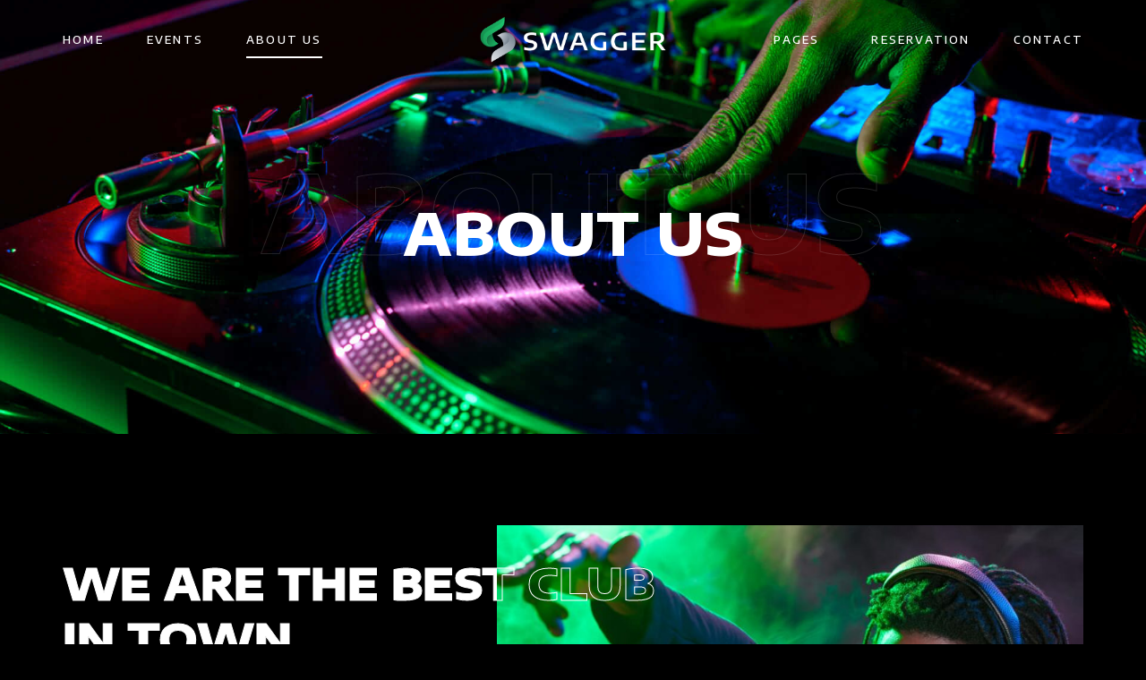

--- FILE ---
content_type: text/html; charset=UTF-8
request_url: https://templatekit.tokomoo.com/nightclubkit/about/
body_size: 44018
content:
<!doctype html>
<html lang="en-US">
<head>
	<meta charset="UTF-8">
	<meta name="viewport" content="width=device-width, initial-scale=1">
	<link rel="profile" href="https://gmpg.org/xfn/11">
	<title>About &#8211; Swagger</title>
<link rel='preload' href='https://templatekit.tokomoo.com/nightclubkit/wp-content/uploads/sites/70/2022/02/swagger-logo.png' as='image' imagesrcset='https://templatekit.tokomoo.com/nightclubkit/wp-content/uploads/sites/70/2022/02/swagger-logo.png 326w, https://templatekit.tokomoo.com/nightclubkit/wp-content/uploads/sites/70/2022/02/swagger-logo-300x77.png 300w' imagesizes='(max-width: 326px) 100vw, 326px' />

<meta name='robots' content='noindex, nofollow' />
<link rel="alternate" type="application/rss+xml" title="Swagger &raquo; Feed" href="https://templatekit.tokomoo.com/nightclubkit/feed/" />
<link rel="alternate" type="application/rss+xml" title="Swagger &raquo; Comments Feed" href="https://templatekit.tokomoo.com/nightclubkit/comments/feed/" />
<script src="data:text/javascript,window._wpemojiSettings%20%3D%20%7B%22baseUrl%22%3A%22https%3A%5C%2F%5C%2Fs.w.org%5C%2Fimages%5C%2Fcore%5C%2Femoji%5C%2F14.0.0%5C%2F72x72%5C%2F%22%2C%22ext%22%3A%22.png%22%2C%22svgUrl%22%3A%22https%3A%5C%2F%5C%2Fs.w.org%5C%2Fimages%5C%2Fcore%5C%2Femoji%5C%2F14.0.0%5C%2Fsvg%5C%2F%22%2C%22svgExt%22%3A%22.svg%22%2C%22source%22%3A%7B%22concatemoji%22%3A%22https%3A%5C%2F%5C%2Ftemplatekit.tokomoo.com%5C%2Fnightclubkit%5C%2Fwp-includes%5C%2Fjs%5C%2Fwp-emoji-release.min.js%3Fver%3D6.3.6%22%7D%7D%3B%0A%2F%2A%21%20This%20file%20is%20auto-generated%20%2A%2F%0A%21function%28i%2Cn%29%7Bvar%20o%2Cs%2Ce%3Bfunction%20c%28e%29%7Btry%7Bvar%20t%3D%7BsupportTests%3Ae%2Ctimestamp%3A%28new%20Date%29.valueOf%28%29%7D%3BsessionStorage.setItem%28o%2CJSON.stringify%28t%29%29%7Dcatch%28e%29%7B%7D%7Dfunction%20p%28e%2Ct%2Cn%29%7Be.clearRect%280%2C0%2Ce.canvas.width%2Ce.canvas.height%29%2Ce.fillText%28t%2C0%2C0%29%3Bvar%20t%3Dnew%20Uint32Array%28e.getImageData%280%2C0%2Ce.canvas.width%2Ce.canvas.height%29.data%29%2Cr%3D%28e.clearRect%280%2C0%2Ce.canvas.width%2Ce.canvas.height%29%2Ce.fillText%28n%2C0%2C0%29%2Cnew%20Uint32Array%28e.getImageData%280%2C0%2Ce.canvas.width%2Ce.canvas.height%29.data%29%29%3Breturn%20t.every%28function%28e%2Ct%29%7Breturn%20e%3D%3D%3Dr%5Bt%5D%7D%29%7Dfunction%20u%28e%2Ct%2Cn%29%7Bswitch%28t%29%7Bcase%22flag%22%3Areturn%20n%28e%2C%22%5Cud83c%5Cudff3%5Cufe0f%5Cu200d%5Cu26a7%5Cufe0f%22%2C%22%5Cud83c%5Cudff3%5Cufe0f%5Cu200b%5Cu26a7%5Cufe0f%22%29%3F%211%3A%21n%28e%2C%22%5Cud83c%5Cuddfa%5Cud83c%5Cuddf3%22%2C%22%5Cud83c%5Cuddfa%5Cu200b%5Cud83c%5Cuddf3%22%29%26%26%21n%28e%2C%22%5Cud83c%5Cudff4%5Cudb40%5Cudc67%5Cudb40%5Cudc62%5Cudb40%5Cudc65%5Cudb40%5Cudc6e%5Cudb40%5Cudc67%5Cudb40%5Cudc7f%22%2C%22%5Cud83c%5Cudff4%5Cu200b%5Cudb40%5Cudc67%5Cu200b%5Cudb40%5Cudc62%5Cu200b%5Cudb40%5Cudc65%5Cu200b%5Cudb40%5Cudc6e%5Cu200b%5Cudb40%5Cudc67%5Cu200b%5Cudb40%5Cudc7f%22%29%3Bcase%22emoji%22%3Areturn%21n%28e%2C%22%5Cud83e%5Cudef1%5Cud83c%5Cudffb%5Cu200d%5Cud83e%5Cudef2%5Cud83c%5Cudfff%22%2C%22%5Cud83e%5Cudef1%5Cud83c%5Cudffb%5Cu200b%5Cud83e%5Cudef2%5Cud83c%5Cudfff%22%29%7Dreturn%211%7Dfunction%20f%28e%2Ct%2Cn%29%7Bvar%20r%3D%22undefined%22%21%3Dtypeof%20WorkerGlobalScope%26%26self%20instanceof%20WorkerGlobalScope%3Fnew%20OffscreenCanvas%28300%2C150%29%3Ai.createElement%28%22canvas%22%29%2Ca%3Dr.getContext%28%222d%22%2C%7BwillReadFrequently%3A%210%7D%29%2Co%3D%28a.textBaseline%3D%22top%22%2Ca.font%3D%22600%2032px%20Arial%22%2C%7B%7D%29%3Breturn%20e.forEach%28function%28e%29%7Bo%5Be%5D%3Dt%28a%2Ce%2Cn%29%7D%29%2Co%7Dfunction%20t%28e%29%7Bvar%20t%3Di.createElement%28%22script%22%29%3Bt.src%3De%2Ct.defer%3D%210%2Ci.head.appendChild%28t%29%7D%22undefined%22%21%3Dtypeof%20Promise%26%26%28o%3D%22wpEmojiSettingsSupports%22%2Cs%3D%5B%22flag%22%2C%22emoji%22%5D%2Cn.supports%3D%7Beverything%3A%210%2CeverythingExceptFlag%3A%210%7D%2Ce%3Dnew%20Promise%28function%28e%29%7Bi.addEventListener%28%22DOMContentLoaded%22%2Ce%2C%7Bonce%3A%210%7D%29%7D%29%2Cnew%20Promise%28function%28t%29%7Bvar%20n%3Dfunction%28%29%7Btry%7Bvar%20e%3DJSON.parse%28sessionStorage.getItem%28o%29%29%3Bif%28%22object%22%3D%3Dtypeof%20e%26%26%22number%22%3D%3Dtypeof%20e.timestamp%26%26%28new%20Date%29.valueOf%28%29%3Ce.timestamp%2B604800%26%26%22object%22%3D%3Dtypeof%20e.supportTests%29return%20e.supportTests%7Dcatch%28e%29%7B%7Dreturn%20null%7D%28%29%3Bif%28%21n%29%7Bif%28%22undefined%22%21%3Dtypeof%20Worker%26%26%22undefined%22%21%3Dtypeof%20OffscreenCanvas%26%26%22undefined%22%21%3Dtypeof%20URL%26%26URL.createObjectURL%26%26%22undefined%22%21%3Dtypeof%20Blob%29try%7Bvar%20e%3D%22postMessage%28%22%2Bf.toString%28%29%2B%22%28%22%2B%5BJSON.stringify%28s%29%2Cu.toString%28%29%2Cp.toString%28%29%5D.join%28%22%2C%22%29%2B%22%29%29%3B%22%2Cr%3Dnew%20Blob%28%5Be%5D%2C%7Btype%3A%22text%2Fjavascript%22%7D%29%2Ca%3Dnew%20Worker%28URL.createObjectURL%28r%29%2C%7Bname%3A%22wpTestEmojiSupports%22%7D%29%3Breturn%20void%28a.onmessage%3Dfunction%28e%29%7Bc%28n%3De.data%29%2Ca.terminate%28%29%2Ct%28n%29%7D%29%7Dcatch%28e%29%7B%7Dc%28n%3Df%28s%2Cu%2Cp%29%29%7Dt%28n%29%7D%29.then%28function%28e%29%7Bfor%28var%20t%20in%20e%29n.supports%5Bt%5D%3De%5Bt%5D%2Cn.supports.everything%3Dn.supports.everything%26%26n.supports%5Bt%5D%2C%22flag%22%21%3D%3Dt%26%26%28n.supports.everythingExceptFlag%3Dn.supports.everythingExceptFlag%26%26n.supports%5Bt%5D%29%3Bn.supports.everythingExceptFlag%3Dn.supports.everythingExceptFlag%26%26%21n.supports.flag%2Cn.DOMReady%3D%211%2Cn.readyCallback%3Dfunction%28%29%7Bn.DOMReady%3D%210%7D%7D%29.then%28function%28%29%7Breturn%20e%7D%29.then%28function%28%29%7Bvar%20e%3Bn.supports.everything%7C%7C%28n.readyCallback%28%29%2C%28e%3Dn.source%7C%7C%7B%7D%29.concatemoji%3Ft%28e.concatemoji%29%3Ae.wpemoji%26%26e.twemoji%26%26%28t%28e.twemoji%29%2Ct%28e.wpemoji%29%29%29%7D%29%29%7D%28%28window%2Cdocument%29%2Cwindow._wpemojiSettings%29%3B" defer></script>
<style>img.wp-smiley, img.emoji { display: inline !important; border: none !important; box-shadow: none !important; height: 1em !important; width: 1em !important; margin: 0 0.07em !important; vertical-align: -0.1em !important; background: none !important; padding: 0 !important; }</style>
	<style id='global-styles-inline-css'>body{--wp--preset--color--black: #000000;--wp--preset--color--cyan-bluish-gray: #abb8c3;--wp--preset--color--white: #ffffff;--wp--preset--color--pale-pink: #f78da7;--wp--preset--color--vivid-red: #cf2e2e;--wp--preset--color--luminous-vivid-orange: #ff6900;--wp--preset--color--luminous-vivid-amber: #fcb900;--wp--preset--color--light-green-cyan: #7bdcb5;--wp--preset--color--vivid-green-cyan: #00d084;--wp--preset--color--pale-cyan-blue: #8ed1fc;--wp--preset--color--vivid-cyan-blue: #0693e3;--wp--preset--color--vivid-purple: #9b51e0;--wp--preset--gradient--vivid-cyan-blue-to-vivid-purple: linear-gradient(135deg,rgba(6,147,227,1) 0%,rgb(155,81,224) 100%);--wp--preset--gradient--light-green-cyan-to-vivid-green-cyan: linear-gradient(135deg,rgb(122,220,180) 0%,rgb(0,208,130) 100%);--wp--preset--gradient--luminous-vivid-amber-to-luminous-vivid-orange: linear-gradient(135deg,rgba(252,185,0,1) 0%,rgba(255,105,0,1) 100%);--wp--preset--gradient--luminous-vivid-orange-to-vivid-red: linear-gradient(135deg,rgba(255,105,0,1) 0%,rgb(207,46,46) 100%);--wp--preset--gradient--very-light-gray-to-cyan-bluish-gray: linear-gradient(135deg,rgb(238,238,238) 0%,rgb(169,184,195) 100%);--wp--preset--gradient--cool-to-warm-spectrum: linear-gradient(135deg,rgb(74,234,220) 0%,rgb(151,120,209) 20%,rgb(207,42,186) 40%,rgb(238,44,130) 60%,rgb(251,105,98) 80%,rgb(254,248,76) 100%);--wp--preset--gradient--blush-light-purple: linear-gradient(135deg,rgb(255,206,236) 0%,rgb(152,150,240) 100%);--wp--preset--gradient--blush-bordeaux: linear-gradient(135deg,rgb(254,205,165) 0%,rgb(254,45,45) 50%,rgb(107,0,62) 100%);--wp--preset--gradient--luminous-dusk: linear-gradient(135deg,rgb(255,203,112) 0%,rgb(199,81,192) 50%,rgb(65,88,208) 100%);--wp--preset--gradient--pale-ocean: linear-gradient(135deg,rgb(255,245,203) 0%,rgb(182,227,212) 50%,rgb(51,167,181) 100%);--wp--preset--gradient--electric-grass: linear-gradient(135deg,rgb(202,248,128) 0%,rgb(113,206,126) 100%);--wp--preset--gradient--midnight: linear-gradient(135deg,rgb(2,3,129) 0%,rgb(40,116,252) 100%);--wp--preset--font-size--small: 13px;--wp--preset--font-size--medium: 20px;--wp--preset--font-size--large: 36px;--wp--preset--font-size--x-large: 42px;--wp--preset--spacing--20: 0.44rem;--wp--preset--spacing--30: 0.67rem;--wp--preset--spacing--40: 1rem;--wp--preset--spacing--50: 1.5rem;--wp--preset--spacing--60: 2.25rem;--wp--preset--spacing--70: 3.38rem;--wp--preset--spacing--80: 5.06rem;--wp--preset--shadow--natural: 6px 6px 9px rgba(0, 0, 0, 0.2);--wp--preset--shadow--deep: 12px 12px 50px rgba(0, 0, 0, 0.4);--wp--preset--shadow--sharp: 6px 6px 0px rgba(0, 0, 0, 0.2);--wp--preset--shadow--outlined: 6px 6px 0px -3px rgba(255, 255, 255, 1), 6px 6px rgba(0, 0, 0, 1);--wp--preset--shadow--crisp: 6px 6px 0px rgba(0, 0, 0, 1);}body { margin: 0;--wp--style--global--content-size: 800px;--wp--style--global--wide-size: 1200px; }.wp-site-blocks > .alignleft { float: left; margin-right: 2em; }.wp-site-blocks > .alignright { float: right; margin-left: 2em; }.wp-site-blocks > .aligncenter { justify-content: center; margin-left: auto; margin-right: auto; }:where(.wp-site-blocks) > * { margin-block-start: 24px; margin-block-end: 0; }:where(.wp-site-blocks) > :first-child:first-child { margin-block-start: 0; }:where(.wp-site-blocks) > :last-child:last-child { margin-block-end: 0; }body { --wp--style--block-gap: 24px; }:where(body .is-layout-flow) > :first-child:first-child{margin-block-start: 0;}:where(body .is-layout-flow) > :last-child:last-child{margin-block-end: 0;}:where(body .is-layout-flow) > *{margin-block-start: 24px;margin-block-end: 0;}:where(body .is-layout-constrained) > :first-child:first-child{margin-block-start: 0;}:where(body .is-layout-constrained) > :last-child:last-child{margin-block-end: 0;}:where(body .is-layout-constrained) > *{margin-block-start: 24px;margin-block-end: 0;}:where(body .is-layout-flex) {gap: 24px;}:where(body .is-layout-grid) {gap: 24px;}body .is-layout-flow > .alignleft{float: left;margin-inline-start: 0;margin-inline-end: 2em;}body .is-layout-flow > .alignright{float: right;margin-inline-start: 2em;margin-inline-end: 0;}body .is-layout-flow > .aligncenter{margin-left: auto !important;margin-right: auto !important;}body .is-layout-constrained > .alignleft{float: left;margin-inline-start: 0;margin-inline-end: 2em;}body .is-layout-constrained > .alignright{float: right;margin-inline-start: 2em;margin-inline-end: 0;}body .is-layout-constrained > .aligncenter{margin-left: auto !important;margin-right: auto !important;}body .is-layout-constrained > :where(:not(.alignleft):not(.alignright):not(.alignfull)){max-width: var(--wp--style--global--content-size);margin-left: auto !important;margin-right: auto !important;}body .is-layout-constrained > .alignwide{max-width: var(--wp--style--global--wide-size);}body .is-layout-flex{display: flex;}body .is-layout-flex{flex-wrap: wrap;align-items: center;}body .is-layout-flex > *{margin: 0;}body .is-layout-grid{display: grid;}body .is-layout-grid > *{margin: 0;}body{padding-top: 0px;padding-right: 0px;padding-bottom: 0px;padding-left: 0px;}a:where(:not(.wp-element-button)){text-decoration: underline;}.wp-element-button, .wp-block-button__link{background-color: #32373c;border-width: 0;color: #fff;font-family: inherit;font-size: inherit;line-height: inherit;padding: calc(0.667em + 2px) calc(1.333em + 2px);text-decoration: none;}.has-black-color{color: var(--wp--preset--color--black) !important;}.has-cyan-bluish-gray-color{color: var(--wp--preset--color--cyan-bluish-gray) !important;}.has-white-color{color: var(--wp--preset--color--white) !important;}.has-pale-pink-color{color: var(--wp--preset--color--pale-pink) !important;}.has-vivid-red-color{color: var(--wp--preset--color--vivid-red) !important;}.has-luminous-vivid-orange-color{color: var(--wp--preset--color--luminous-vivid-orange) !important;}.has-luminous-vivid-amber-color{color: var(--wp--preset--color--luminous-vivid-amber) !important;}.has-light-green-cyan-color{color: var(--wp--preset--color--light-green-cyan) !important;}.has-vivid-green-cyan-color{color: var(--wp--preset--color--vivid-green-cyan) !important;}.has-pale-cyan-blue-color{color: var(--wp--preset--color--pale-cyan-blue) !important;}.has-vivid-cyan-blue-color{color: var(--wp--preset--color--vivid-cyan-blue) !important;}.has-vivid-purple-color{color: var(--wp--preset--color--vivid-purple) !important;}.has-black-background-color{background-color: var(--wp--preset--color--black) !important;}.has-cyan-bluish-gray-background-color{background-color: var(--wp--preset--color--cyan-bluish-gray) !important;}.has-white-background-color{background-color: var(--wp--preset--color--white) !important;}.has-pale-pink-background-color{background-color: var(--wp--preset--color--pale-pink) !important;}.has-vivid-red-background-color{background-color: var(--wp--preset--color--vivid-red) !important;}.has-luminous-vivid-orange-background-color{background-color: var(--wp--preset--color--luminous-vivid-orange) !important;}.has-luminous-vivid-amber-background-color{background-color: var(--wp--preset--color--luminous-vivid-amber) !important;}.has-light-green-cyan-background-color{background-color: var(--wp--preset--color--light-green-cyan) !important;}.has-vivid-green-cyan-background-color{background-color: var(--wp--preset--color--vivid-green-cyan) !important;}.has-pale-cyan-blue-background-color{background-color: var(--wp--preset--color--pale-cyan-blue) !important;}.has-vivid-cyan-blue-background-color{background-color: var(--wp--preset--color--vivid-cyan-blue) !important;}.has-vivid-purple-background-color{background-color: var(--wp--preset--color--vivid-purple) !important;}.has-black-border-color{border-color: var(--wp--preset--color--black) !important;}.has-cyan-bluish-gray-border-color{border-color: var(--wp--preset--color--cyan-bluish-gray) !important;}.has-white-border-color{border-color: var(--wp--preset--color--white) !important;}.has-pale-pink-border-color{border-color: var(--wp--preset--color--pale-pink) !important;}.has-vivid-red-border-color{border-color: var(--wp--preset--color--vivid-red) !important;}.has-luminous-vivid-orange-border-color{border-color: var(--wp--preset--color--luminous-vivid-orange) !important;}.has-luminous-vivid-amber-border-color{border-color: var(--wp--preset--color--luminous-vivid-amber) !important;}.has-light-green-cyan-border-color{border-color: var(--wp--preset--color--light-green-cyan) !important;}.has-vivid-green-cyan-border-color{border-color: var(--wp--preset--color--vivid-green-cyan) !important;}.has-pale-cyan-blue-border-color{border-color: var(--wp--preset--color--pale-cyan-blue) !important;}.has-vivid-cyan-blue-border-color{border-color: var(--wp--preset--color--vivid-cyan-blue) !important;}.has-vivid-purple-border-color{border-color: var(--wp--preset--color--vivid-purple) !important;}.has-vivid-cyan-blue-to-vivid-purple-gradient-background{background: var(--wp--preset--gradient--vivid-cyan-blue-to-vivid-purple) !important;}.has-light-green-cyan-to-vivid-green-cyan-gradient-background{background: var(--wp--preset--gradient--light-green-cyan-to-vivid-green-cyan) !important;}.has-luminous-vivid-amber-to-luminous-vivid-orange-gradient-background{background: var(--wp--preset--gradient--luminous-vivid-amber-to-luminous-vivid-orange) !important;}.has-luminous-vivid-orange-to-vivid-red-gradient-background{background: var(--wp--preset--gradient--luminous-vivid-orange-to-vivid-red) !important;}.has-very-light-gray-to-cyan-bluish-gray-gradient-background{background: var(--wp--preset--gradient--very-light-gray-to-cyan-bluish-gray) !important;}.has-cool-to-warm-spectrum-gradient-background{background: var(--wp--preset--gradient--cool-to-warm-spectrum) !important;}.has-blush-light-purple-gradient-background{background: var(--wp--preset--gradient--blush-light-purple) !important;}.has-blush-bordeaux-gradient-background{background: var(--wp--preset--gradient--blush-bordeaux) !important;}.has-luminous-dusk-gradient-background{background: var(--wp--preset--gradient--luminous-dusk) !important;}.has-pale-ocean-gradient-background{background: var(--wp--preset--gradient--pale-ocean) !important;}.has-electric-grass-gradient-background{background: var(--wp--preset--gradient--electric-grass) !important;}.has-midnight-gradient-background{background: var(--wp--preset--gradient--midnight) !important;}.has-small-font-size{font-size: var(--wp--preset--font-size--small) !important;}.has-medium-font-size{font-size: var(--wp--preset--font-size--medium) !important;}.has-large-font-size{font-size: var(--wp--preset--font-size--large) !important;}.has-x-large-font-size{font-size: var(--wp--preset--font-size--x-large) !important;} .wp-block-navigation a:where(:not(.wp-element-button)){color: inherit;} .wp-block-pullquote{font-size: 1.5em;line-height: 1.6;}</style>
<style type='text/css'>@media (min-width:800px){.template-kit-preview{padding:1em 2em}}@media (min-width:400px){.template-kit-preview__grid{column-count:2}}@media (min-width:800px){.template-kit-preview__grid{column-count:4}}</style><link rel='stylesheet' id='template-kit-export-css' media='all'  data-href="https://templatekit.tokomoo.com/nightclubkit/assets/css/template-kit-export-public-319245feb5a3.min.css"/>
<style type='text/css'>html{line-height:1.15;-webkit-text-size-adjust:100%}*,:after,:before{box-sizing:border-box}body{background-color:#fff;color:#333;font-family:-apple-system,BlinkMacSystemFont,Segoe UI,Roboto,Helvetica Neue,Arial,Noto Sans,sans-serif,Apple Color Emoji,Segoe UI Emoji,Segoe UI Symbol,Noto Color Emoji;font-size:1rem;font-weight:400;line-height:1.5;margin:0;-webkit-font-smoothing:antialiased;-moz-osx-font-smoothing:grayscale}h1,h2,h3,h4,h5,h6{color:inherit;font-family:inherit;font-weight:500;line-height:1.2;margin-block-end:1rem;margin-block-start:.5rem}h1{font-size:2.5rem}h2{font-size:2rem}h3{font-size:1.75rem}h5{font-size:1.25rem}h6{font-size:1rem}p{margin-block-end:.9rem;margin-block-start:0}a{background-color:#fff0;color:#c36;text-decoration:none}a:active,a:hover{color:#336}a:not([href]):not([tabindex]),a:not([href]):not([tabindex]):focus,a:not([href]):not([tabindex]):hover{color:inherit;text-decoration:none}a:not([href]):not([tabindex]):focus{outline:0}img{border-style:none;height:auto;max-width:100%}@media print{*,:after,:before{background:transparent!important;box-shadow:none!important;color:#000!important;text-shadow:none!important}a,a:visited{text-decoration:underline}a[href]:after{content:" (" attr(href) ")"}a[href^="#"]:after,a[href^="javascript:"]:after{content:""}img,tr{-moz-column-break-inside:avoid;break-inside:avoid}h2,h3,p{orphans:3;widows:3}h2,h3{-moz-column-break-after:avoid;break-after:avoid}}[type=button],[type=reset],[type=submit],button{-webkit-appearance:button;width:auto}[type=button],[type=submit],button{background-color:#fff0;border:1px solid #c36;border-radius:3px;color:#c36;display:inline-block;font-size:1rem;font-weight:400;padding:.5rem 1rem;text-align:center;transition:all .3s;-webkit-user-select:none;-moz-user-select:none;user-select:none;white-space:nowrap}[type=button]:focus:not(:focus-visible),[type=submit]:focus:not(:focus-visible),button:focus:not(:focus-visible){outline:none}[type=button]:focus,[type=button]:hover,[type=submit]:focus,[type=submit]:hover,button:focus,button:hover{background-color:#c36;color:#fff;text-decoration:none}[type=button]:not(:disabled),[type=submit]:not(:disabled),button:not(:disabled){cursor:pointer}[type=checkbox],[type=radio]{box-sizing:border-box;padding:0}[type=number]::-webkit-inner-spin-button,[type=number]::-webkit-outer-spin-button{height:auto}[type=search]{-webkit-appearance:textfield;outline-offset:-2px}[type=search]::-webkit-search-decoration{-webkit-appearance:none}::-webkit-file-upload-button{-webkit-appearance:button;font:inherit}@media(max-width:767px){table table{font-size:.8em}}dd,dl,dt,li,ol,ul{background:#fff0;border:0;font-size:100%;margin-block-end:0;margin-block-start:0;outline:0;vertical-align:baseline}</style><link rel='stylesheet' id='hello-elementor-css' media='all'  data-href="https://templatekit.tokomoo.com/nightclubkit/assets/css/reset-ec75037b75bc.min.css"/>
<style type='text/css'>.screen-reader-text{clip:rect(1px,1px,1px,1px);height:1px;overflow:hidden;position:absolute!important;width:1px;word-wrap:normal!important}.screen-reader-text:focus{background-color:#eee;clip:auto!important;clip-path:none;color:#333;display:block;font-size:1rem;height:auto;left:5px;line-height:normal;padding:12px 24px;text-decoration:none;top:5px;width:auto;z-index:100000}@media(max-width:991px){.post .wp-post-image{max-height:400px}}@media(max-width:575px){.post .wp-post-image{max-height:300px}}@media(min-width:768px){#comments .comment-author,#comments .comment-metadata{line-height:1}}@media(max-width:767px){#comments .comment .comment-body{padding:30px 0}}@media(max-width:575px){.page-header .entry-title,.site-footer .footer-inner,.site-footer:not(.dynamic-footer),.site-header .header-inner,.site-header:not(.dynamic-header),body:not([class*=elementor-page-]) .site-main{padding-inline-end:10px;padding-inline-start:10px}}@media(min-width:576px){.page-header .entry-title,.site-footer .footer-inner,.site-footer:not(.dynamic-footer),.site-header .header-inner,.site-header:not(.dynamic-header),body:not([class*=elementor-page-]) .site-main{max-width:500px}}@media(min-width:768px){.page-header .entry-title,.site-footer .footer-inner,.site-footer:not(.dynamic-footer),.site-header .header-inner,.site-header:not(.dynamic-header),body:not([class*=elementor-page-]) .site-main{max-width:600px}}@media(min-width:992px){.page-header .entry-title,.site-footer .footer-inner,.site-footer:not(.dynamic-footer),.site-header .header-inner,.site-header:not(.dynamic-header),body:not([class*=elementor-page-]) .site-main{max-width:800px}}@media(min-width:1200px){.page-header .entry-title,.site-footer .footer-inner,.site-footer:not(.dynamic-footer),.site-header .header-inner,.site-header:not(.dynamic-header),body:not([class*=elementor-page-]) .site-main{max-width:1140px}}</style><link rel='stylesheet' id='hello-elementor-theme-style-css' media='all'  data-href="https://templatekit.tokomoo.com/nightclubkit/assets/css/theme-1148a2f824a2.min.css"/>
<style type='text/css'>@media(max-width:576px){.site-footer:not(.footer-stacked) .footer-inner .copyright,.site-footer:not(.footer-stacked) .footer-inner .site-branding,.site-footer:not(.footer-stacked) .footer-inner .site-navigation{display:block;max-width:none;text-align:center;width:100%}}.site-navigation-toggle-holder:not(.elementor-active)+.site-navigation-dropdown{max-height:0;transform:scaleY(0)}.site-navigation-toggle-holder.elementor-active+.site-navigation-dropdown{max-height:100vh;transform:scaleY(1)}.site-navigation-dropdown ul.menu li.current-menu-item a{background:#55595c;color:#fff}.site-navigation-dropdown ul.menu li.elementor-active>ul>li{max-height:100vh;transform:scaleY(1)}@media(max-width:576px){.site-header.menu-dropdown-mobile:not(.menu-layout-dropdown) .site-navigation{display:none!important}}@media(min-width:768px){.site-header.menu-dropdown-mobile:not(.menu-layout-dropdown) .site-navigation-toggle-holder{display:none!important}}@media(min-width:576px)and (max-width:767px){.site-header.menu-dropdown-mobile:not(.menu-layout-dropdown) .site-navigation{display:none!important}}@media(min-width:992px){.site-header.menu-dropdown-tablet:not(.menu-layout-dropdown) .site-navigation-toggle-holder{display:none!important}}@media(max-width:992px){.site-header.menu-dropdown-tablet:not(.menu-layout-dropdown) .site-navigation{display:none!important}}</style><link rel='stylesheet' id='hello-elementor-header-footer-css' media='all'  data-href="https://templatekit.tokomoo.com/nightclubkit/assets/css/header-footer-71f7895aa2cf.min.css"/>
<style type='text/css'>.elementor-hidden{display:none}.elementor-screen-only,.screen-reader-text,.screen-reader-text span,.ui-helper-hidden-accessible{height:1px;margin:-1px;overflow:hidden;padding:0;position:absolute;top:-10000em;width:1px;clip:rect(0,0,0,0);border:0}.elementor *,.elementor :after,.elementor :before{box-sizing:border-box}.elementor a{box-shadow:none;text-decoration:none}.elementor img{border:none;border-radius:0;box-shadow:none;height:auto;max-width:100%}.elementor .elementor-background-video-container.elementor-loading{opacity:0}.elementor .elementor-background-video-embed{max-width:none}.elementor .elementor-background-video,.elementor .elementor-background-video-embed,.elementor .elementor-background-video-hosted{left:50%;position:absolute;top:50%;transform:translate(-50%,-50%)}.elementor .elementor-background-overlay{inset:0;position:absolute}.elementor .elementor-background-slideshow{inset:0;position:absolute;z-index:0}.elementor .elementor-background-slideshow__slide__image{background-position:50%;background-size:cover;height:100%;width:100%}.e-con-inner>.elementor-element.elementor-absolute,.e-con>.elementor-element.elementor-absolute,.elementor-widget-wrap>.elementor-element.elementor-absolute{position:absolute}.elementor-widget-wrap .elementor-element.elementor-widget__width-auto,.elementor-widget-wrap .elementor-element.elementor-widget__width-initial{max-width:100%}@media (max-width:1024px){.elementor-widget-wrap .elementor-element.elementor-widget-tablet__width-auto,.elementor-widget-wrap .elementor-element.elementor-widget-tablet__width-initial{max-width:100%}}@media (max-width:767px){.elementor-widget-wrap .elementor-element.elementor-widget-mobile__width-auto,.elementor-widget-wrap .elementor-element.elementor-widget-mobile__width-initial{max-width:100%}}.elementor-element{--flex-direction:initial;--flex-wrap:initial;--justify-content:initial;--align-items:initial;--align-content:initial;--gap:initial;--flex-basis:initial;--flex-grow:initial;--flex-shrink:initial;--order:initial;--align-self:initial;align-self:var(--align-self);flex-basis:var(--flex-basis);flex-grow:var(--flex-grow);flex-shrink:var(--flex-shrink);order:var(--order)}.elementor-element.elementor-absolute,.elementor-element.elementor-fixed{z-index:1}.elementor-element:where(.e-con-full,.elementor-widget){align-content:var(--align-content);align-items:var(--align-items);flex-direction:var(--flex-direction);flex-wrap:var(--flex-wrap);gap:var(--row-gap) var(--column-gap);justify-content:var(--justify-content)}.elementor-invisible{visibility:hidden}.elementor-align-right{text-align:right}.elementor-align-left{text-align:left}.elementor-align-center .elementor-button,.elementor-align-left .elementor-button,.elementor-align-right .elementor-button{width:auto}@media (min-width:-1){.elementor-widescreen-align-center{text-align:center}}@media (max-width:-1){.elementor-laptop-align-center{text-align:center}}@media (max-width:1024px){.elementor-tablet-align-center{text-align:center}.elementor-tablet-align-left{text-align:left}.elementor-tablet-align-center .elementor-button,.elementor-tablet-align-left .elementor-button,.elementor-tablet-align-right .elementor-button{width:auto}}@media (max-width:-1){.elementor-mobile_extra-align-center{text-align:center}}@media (max-width:767px){.elementor-mobile-align-center{text-align:center}.elementor-mobile-align-justify .elementor-button{width:100%}}:root{--page-title-display:block}@keyframes eicon-spin{0%{transform:rotate(0deg)}to{transform:rotate(359deg)}}.elementor-section{position:relative}.elementor-section .elementor-container{display:flex;margin-left:auto;margin-right:auto;position:relative}@media (max-width:1024px){.elementor-section .elementor-container{flex-wrap:wrap}}.elementor-section.elementor-section-boxed>.elementor-container{max-width:1140px}@media (min-width:768px){.elementor-section.elementor-section-height-full{height:100vh}}.elementor-widget-wrap{align-content:flex-start;flex-wrap:wrap;position:relative;width:100%}.elementor:not(.elementor-bc-flex-widget) .elementor-widget-wrap{display:flex}.elementor-widget-wrap>.elementor-element{width:100%}.elementor-widget-wrap.e-swiper-container{width:calc(100% - (var(--e-column-margin-left, 0px) + var(--e-column-margin-right, 0px)))}.elementor-widget{position:relative}.elementor-widget:not(:last-child){margin-bottom:var(--kit-widget-spacing,20px)}.elementor-widget:not(:last-child).elementor-absolute,.elementor-widget:not(:last-child).elementor-widget__width-auto,.elementor-widget:not(:last-child).elementor-widget__width-initial{margin-bottom:0}.elementor-column{display:flex;min-height:1px;position:relative}.elementor-column-gap-default>.elementor-column>.elementor-element-populated{padding:10px}.elementor-inner-section .elementor-column-gap-no .elementor-element-populated{padding:0}@media (min-width:768px){.elementor-column.elementor-col-10,.elementor-column[data-col="10"]{width:10%}.elementor-column.elementor-col-25,.elementor-column[data-col="25"]{width:25%}.elementor-column.elementor-col-33,.elementor-column[data-col="33"]{width:33.333%}.elementor-column.elementor-col-50,.elementor-column[data-col="50"]{width:50%}.elementor-column.elementor-col-100,.elementor-column[data-col="100"]{width:100%}}@media (max-width:479px){.elementor-column.elementor-xs-10{width:10%}}@media (max-width:767px){.elementor-column.elementor-sm-10{width:10%}}@media (min-width:768px) and (max-width:1024px){.elementor-column.elementor-md-10{width:10%}}@media (min-width:-1){.elementor-reverse-widescreen>.elementor-container>:first-child{order:10}}@media (min-width:1025px) and (max-width:-1){.elementor-reverse-laptop>.elementor-container>:first-child{order:10}}@media (min-width:-1) and (max-width:-1){.elementor-reverse-laptop>.elementor-container>:first-child{order:10}}@media (min-width:1025px) and (max-width:-1){.elementor-reverse-laptop>.elementor-container>:first-child,.elementor-reverse-laptop>.elementor-container>:nth-child(10),.elementor-reverse-laptop>.elementor-container>:nth-child(2),.elementor-reverse-laptop>.elementor-container>:nth-child(3),.elementor-reverse-laptop>.elementor-container>:nth-child(4),.elementor-reverse-laptop>.elementor-container>:nth-child(5),.elementor-reverse-laptop>.elementor-container>:nth-child(6),.elementor-reverse-laptop>.elementor-container>:nth-child(7),.elementor-reverse-laptop>.elementor-container>:nth-child(8),.elementor-reverse-laptop>.elementor-container>:nth-child(9){order:0}}@media (min-width:768px) and (max-width:1024px){.elementor-reverse-tablet>.elementor-container>:first-child{order:10}}@media (min-width:-1) and (max-width:1024px){.elementor-reverse-tablet>.elementor-container>:first-child{order:10}}@media (min-width:768px) and (max-width:-1){.elementor-reverse-tablet>.elementor-container>:first-child,.elementor-reverse-tablet>.elementor-container>:nth-child(10),.elementor-reverse-tablet>.elementor-container>:nth-child(2),.elementor-reverse-tablet>.elementor-container>:nth-child(3),.elementor-reverse-tablet>.elementor-container>:nth-child(4),.elementor-reverse-tablet>.elementor-container>:nth-child(5),.elementor-reverse-tablet>.elementor-container>:nth-child(6),.elementor-reverse-tablet>.elementor-container>:nth-child(7),.elementor-reverse-tablet>.elementor-container>:nth-child(8),.elementor-reverse-tablet>.elementor-container>:nth-child(9){order:0}}@media (max-width:767px){.elementor-reverse-mobile>.elementor-container>:first-child{order:10}.elementor-column{width:100%}}.elementor-grid{display:grid;grid-column-gap:var(--grid-column-gap);grid-row-gap:var(--grid-row-gap)}.elementor-grid .elementor-grid-item{min-width:0}.elementor-grid-0 .elementor-grid{display:inline-block;margin-bottom:calc(-1 * var(--grid-row-gap));width:100%;word-spacing:var(--grid-column-gap)}.elementor-grid-0 .elementor-grid .elementor-grid-item{display:inline-block;margin-bottom:var(--grid-row-gap);word-break:break-word}@media (min-width:-1){.elementor-grid-widescreen-0 .elementor-grid{display:inline-block;margin-bottom:calc(-1 * var(--grid-row-gap));width:100%;word-spacing:var(--grid-column-gap)}}@media (max-width:-1){.elementor-grid-laptop-0 .elementor-grid{display:inline-block;margin-bottom:calc(-1 * var(--grid-row-gap));width:100%;word-spacing:var(--grid-column-gap)}}@media (max-width:1024px){.elementor-grid-tablet-0 .elementor-grid{display:inline-block;margin-bottom:calc(-1 * var(--grid-row-gap));width:100%;word-spacing:var(--grid-column-gap)}}@media (max-width:-1){.elementor-grid-mobile_extra-0 .elementor-grid{display:inline-block;margin-bottom:calc(-1 * var(--grid-row-gap));width:100%;word-spacing:var(--grid-column-gap)}}@media (max-width:767px){.elementor-grid-mobile-0 .elementor-grid{display:inline-block;margin-bottom:calc(-1 * var(--grid-row-gap));width:100%;word-spacing:var(--grid-column-gap)}}@media (min-width:1025px){#elementor-device-mode:after{content:"desktop"}}@media (min-width:-1){#elementor-device-mode:after{content:"widescreen"}}@media (max-width:-1){#elementor-device-mode:after{content:"laptop";content:"tablet_extra"}}@media (max-width:1024px){#elementor-device-mode:after{content:"tablet"}}@media (max-width:-1){#elementor-device-mode:after{content:"mobile_extra"}}@media (max-width:767px){#elementor-device-mode:after{content:"mobile"}}@media (prefers-reduced-motion:no-preference){html{scroll-behavior:smooth}}:is(.elementor-section-wrap,[data-elementor-id])>.e-con{--margin-left:auto;--margin-right:auto;max-width:min(100%,var(--width))}.e-con:before,.e-con>.elementor-background-slideshow:before,.e-con>.elementor-motion-effects-container>.elementor-motion-effects-layer:before,:is(.e-con,.e-con>.e-con-inner)>.elementor-background-video-container:before{border-block-end-width:var(--border-block-end-width);border-block-start-width:var(--border-block-start-width);border-color:var(--border-color);border-inline-end-width:var(--border-inline-end-width);border-inline-start-width:var(--border-inline-start-width);border-radius:var(--border-radius);border-style:var(--border-style);content:var(--background-overlay);display:block;height:max(100% + var(--border-top-width) + var(--border-bottom-width),100%);left:calc(0px - var(--border-left-width));mix-blend-mode:var(--overlay-mix-blend-mode);opacity:var(--overlay-opacity);position:absolute;top:calc(0px - var(--border-top-width));transition:var(--overlay-transition,.3s);width:max(100% + var(--border-left-width) + var(--border-right-width),100%)}.e-con>.elementor-background-slideshow,:is(.e-con,.e-con>.e-con-inner)>.elementor-background-video-container{border-block-end-width:var(--border-block-end-width);border-block-start-width:var(--border-block-start-width);border-color:var(--border-color);border-inline-end-width:var(--border-inline-end-width);border-inline-start-width:var(--border-inline-start-width);border-radius:var(--border-radius);border-style:var(--border-style);height:max(100% + var(--border-top-width) + var(--border-bottom-width),100%);left:calc(0px - var(--border-left-width));top:calc(0px - var(--border-top-width));width:max(100% + var(--border-left-width) + var(--border-right-width),100%)}@media (max-width:767px){:is(.e-con,.e-con>.e-con-inner)>.elementor-background-video-container.elementor-hidden-mobile{display:none}}:is(.e-con,.e-con>.e-con-inner)>.elementor-background-slideshow:before{z-index:2}.e-con .elementor-widget-empty,.e-con .elementor-widget-google_maps,.e-con .elementor-widget-video,.e-con .elementor-widget.e-widget-swiper{width:100%}.e-con>.e-con-inner>.elementor-widget>.elementor-widget-container,.e-con>.elementor-widget>.elementor-widget-container{height:100%}@media (max-width:767px){.e-con.e-flex{--width:100%;--flex-wrap:var(--flex-wrap-mobile)}}@media screen and (max-width:1024px){.elementor-tablet-button-align-stretch .elementor-field-type-submit:not(.e-form__buttons__wrapper) .elementor-button{flex-basis:100%}}@media screen and (max-width:767px){.elementor-mobile-button-align-stretch .elementor-field-type-submit:not(.e-form__buttons__wrapper) .elementor-button{flex-basis:100%}}.elementor-error .elementor-field{border-color:#d9534f}.elementor-error .help-inline{color:#d9534f;font-size:.9em}.elementor-element .elementor-widget-container,.elementor-element:not(:has(.elementor-widget-container)){transition:background .3s,border .3s,border-radius .3s,box-shadow .3s,transform var(--e-transform-transition-duration,.4s)}.elementor-heading-title{line-height:1;margin:0;padding:0}.elementor-button{background-color:#69727d;border-radius:3px;color:#fff;display:inline-block;font-size:15px;line-height:1;padding:12px 24px;fill:#fff;text-align:center;transition:all .3s}.elementor-button:focus,.elementor-button:hover,.elementor-button:visited{color:#fff}.elementor-button-content-wrapper{display:flex;flex-direction:row;gap:5px;justify-content:center}.elementor-button-text{display:inline-block}.elementor-button span{text-decoration:inherit}.elementor-view-stacked .elementor-icon{background-color:#69727d;color:#fff;padding:.5em;fill:#fff}.elementor-icon{color:#69727d;display:inline-block;font-size:50px;line-height:1;text-align:center;transition:all .3s}.elementor-icon:hover{color:#69727d}.elementor-icon i,.elementor-icon svg{display:block;height:1em;position:relative;width:1em}.elementor-icon i:before,.elementor-icon svg:before{left:50%;position:absolute;transform:translateX(-50%)}.elementor-shape-square .elementor-icon{border-radius:0}.elementor-shape-circle .elementor-icon{border-radius:50%}.e-transform .elementor-widget-container,.e-transform:not(:has(.elementor-widget-container)){transform:perspective(var(--e-transform-perspective,0)) rotate(var(--e-transform-rotateZ,0)) rotateX(var(--e-transform-rotateX,0)) rotateY(var(--e-transform-rotateY,0)) translate(var(--e-transform-translate,0)) translateX(var(--e-transform-translateX,0)) translateY(var(--e-transform-translateY,0)) scaleX(calc(var(--e-transform-flipX, 1) * var(--e-transform-scaleX, var(--e-transform-scale, 1)))) scaleY(calc(var(--e-transform-flipY, 1) * var(--e-transform-scaleY, var(--e-transform-scale, 1)))) skewX(var(--e-transform-skewX,0)) skewY(var(--e-transform-skewY,0));transform-origin:var(--e-transform-origin-y) var(--e-transform-origin-x)}.animated{animation-duration:1.25s}.animated.animated-slow{animation-duration:2s}.animated.animated-fast{animation-duration:.75s}.animated.infinite{animation-iteration-count:infinite}.animated.reverse{animation-direction:reverse;animation-fill-mode:forwards}@media (prefers-reduced-motion:reduce){.animated{animation:none}}@media (max-width:767px){.elementor .elementor-hidden-mobile,.elementor .elementor-hidden-phone{display:none}}@media (min-width:-1) and (max-width:-1){.elementor .elementor-hidden-mobile_extra{display:none}}@media (min-width:768px) and (max-width:1024px){.elementor .elementor-hidden-tablet{display:none}}@media (min-width:-1) and (max-width:-1){.elementor .elementor-hidden-laptop,.elementor .elementor-hidden-tablet_extra{display:none}}@media (min-width:1025px) and (max-width:99999px){.elementor .elementor-hidden-desktop{display:none}}@media (min-width:-1){.elementor .elementor-hidden-widescreen{display:none}}</style><link rel='stylesheet' id='elementor-frontend-css' media='all'  data-href="https://templatekit.tokomoo.com/nightclubkit/assets/css/frontend-faf03148c737.min.css"/>
<style type='text/css'>.elementor-kit-3{--e-global-color-primary:#000000;--e-global-color-secondary:#FFFFFF;--e-global-color-text:#7A7A7A;--e-global-color-accent:#1DBF6A;--e-global-color-d97624b:#FFFFFF00;--e-global-color-c4a5c95:#FFFFFFBF;--e-global-color-04e2202:#FFFFFF21;--e-global-color-4af3ea0:#0B0B0F;--e-global-color-58601af:#1212182B;--e-global-color-50d0e1f:#1DBF6A2B;--e-global-typography-primary-font-family:"Encode Sans Expanded";--e-global-typography-primary-font-weight:800;--e-global-typography-secondary-font-family:"Encode Sans";--e-global-typography-secondary-font-weight:400;--e-global-typography-text-font-family:"Encode Sans";--e-global-typography-text-font-size:1.063rem;--e-global-typography-text-font-weight:400;--e-global-typography-accent-font-family:"Encode Sans";--e-global-typography-accent-font-size:1.25rem;--e-global-typography-accent-font-weight:500;--e-global-typography-c196972-font-family:"Encode Sans Expanded";--e-global-typography-c196972-font-size:4rem;--e-global-typography-c196972-font-weight:800;--e-global-typography-c196972-text-transform:uppercase;--e-global-typography-c196972-line-height:1.1em;--e-global-typography-c196972-letter-spacing:0px;--e-global-typography-4c2fffe-font-family:"Encode Sans Expanded";--e-global-typography-4c2fffe-font-size:3rem;--e-global-typography-4c2fffe-font-weight:800;--e-global-typography-4c2fffe-text-transform:uppercase;--e-global-typography-4c2fffe-line-height:1.3em;--e-global-typography-4c2fffe-letter-spacing:0px;--e-global-typography-a16a099-font-family:"Encode Sans Expanded";--e-global-typography-a16a099-font-size:2.3rem;--e-global-typography-a16a099-font-weight:800;--e-global-typography-a16a099-text-transform:uppercase;--e-global-typography-a16a099-line-height:1.3em;--e-global-typography-2fb7af5-font-family:"Encode Sans Expanded";--e-global-typography-2fb7af5-font-size:1.7rem;--e-global-typography-2fb7af5-font-weight:700;--e-global-typography-2fb7af5-text-transform:uppercase;--e-global-typography-2fb7af5-line-height:1.3em;--e-global-typography-2fb7af5-letter-spacing:0px;--e-global-typography-2dcb6bb-font-family:"Encode Sans Expanded";--e-global-typography-2dcb6bb-font-size:1.3rem;--e-global-typography-2dcb6bb-font-weight:700;--e-global-typography-2dcb6bb-text-transform:uppercase;--e-global-typography-2dcb6bb-line-height:1.4em;--e-global-typography-2dcb6bb-letter-spacing:0px;--e-global-typography-3413843-font-family:"Encode Sans Expanded";--e-global-typography-3413843-font-size:1rem;--e-global-typography-3413843-font-weight:700;--e-global-typography-3413843-text-transform:uppercase;--e-global-typography-3413843-line-height:1.5em;--e-global-typography-3413843-letter-spacing:0px;--e-global-typography-fbde538-font-family:"Encode Sans Expanded";--e-global-typography-fbde538-font-size:1rem;--e-global-typography-fbde538-font-weight:700;--e-global-typography-fbde538-text-transform:uppercase;--e-global-typography-fbde538-letter-spacing:0.5px;--e-global-typography-37dd0e2-font-family:"Encode Sans Expanded";--e-global-typography-37dd0e2-font-size:3.5rem;--e-global-typography-37dd0e2-font-weight:700;--e-global-typography-37dd0e2-text-transform:uppercase;--e-global-typography-37dd0e2-line-height:1.1em;--e-global-typography-37dd0e2-letter-spacing:0px;--e-global-typography-b5065cc-font-family:"Caveat";--e-global-typography-b5065cc-font-size:3.2rem;--e-global-typography-b70562f-font-family:"Encode Sans Expanded";--e-global-typography-b70562f-font-size:3rem;--e-global-typography-b70562f-font-weight:800;--e-global-typography-b70562f-text-transform:uppercase;--e-global-typography-b70562f-line-height:1.3em;--e-global-typography-b70562f-letter-spacing:0px;--e-global-typography-0dbd066-font-family:"Encode Sans Expanded";--e-global-typography-0dbd066-font-size:1.3rem;--e-global-typography-0dbd066-font-weight:800;--e-global-typography-0dbd066-text-transform:uppercase;--e-global-typography-0dbd066-line-height:1.4em;--e-global-typography-0dbd066-letter-spacing:2px;--e-global-typography-77c19d0-font-family:"Encode Sans Expanded";--e-global-typography-77c19d0-font-size:7.5rem;--e-global-typography-77c19d0-font-weight:700;--e-global-typography-77c19d0-text-transform:uppercase;--e-global-typography-77c19d0-line-height:1em;--e-global-typography-2f673a6-font-family:"Encode Sans";--e-global-typography-2f673a6-font-size:0.938rem;--e-global-typography-2f673a6-font-weight:600;--e-global-typography-2f673a6-letter-spacing:2.2px;--e-global-typography-9afde31-font-family:"Encode Sans Expanded";--e-global-typography-9afde31-font-size:1.125rem;--e-global-typography-9afde31-font-weight:600;--e-global-typography-9afde31-line-height:1.5em;--e-global-typography-9afde31-letter-spacing:0px;--e-global-typography-9ac11c8-font-family:"Encode Sans";--e-global-typography-9ac11c8-font-size:0.813rem;--e-global-typography-9ac11c8-font-weight:500;--e-global-typography-9ac11c8-text-transform:uppercase;--e-global-typography-9ac11c8-letter-spacing:2.2px;color:var( --e-global-color-c4a5c95 );font-family:var( --e-global-typography-text-font-family ), Sans-serif;font-size:var( --e-global-typography-text-font-size );font-weight:var( --e-global-typography-text-font-weight );background-color:var( --e-global-color-primary );}.elementor-kit-3 p{margin-bottom:1.2em;}.elementor-kit-3 h1{color:var( --e-global-color-secondary );font-family:var( --e-global-typography-c196972-font-family ), Sans-serif;font-size:var( --e-global-typography-c196972-font-size );font-weight:var( --e-global-typography-c196972-font-weight );text-transform:var( --e-global-typography-c196972-text-transform );line-height:var( --e-global-typography-c196972-line-height );letter-spacing:var( --e-global-typography-c196972-letter-spacing );word-spacing:var( --e-global-typography-c196972-word-spacing );}.elementor-kit-3 h2{color:var( --e-global-color-secondary );font-family:var( --e-global-typography-4c2fffe-font-family ), Sans-serif;font-size:var( --e-global-typography-4c2fffe-font-size );font-weight:var( --e-global-typography-4c2fffe-font-weight );text-transform:var( --e-global-typography-4c2fffe-text-transform );line-height:var( --e-global-typography-4c2fffe-line-height );letter-spacing:var( --e-global-typography-4c2fffe-letter-spacing );word-spacing:var( --e-global-typography-4c2fffe-word-spacing );}.elementor-kit-3 h3{color:var( --e-global-color-secondary );font-family:var( --e-global-typography-a16a099-font-family ), Sans-serif;font-size:var( --e-global-typography-a16a099-font-size );font-weight:var( --e-global-typography-a16a099-font-weight );text-transform:var( --e-global-typography-a16a099-text-transform );line-height:var( --e-global-typography-a16a099-line-height );letter-spacing:var( --e-global-typography-a16a099-letter-spacing );word-spacing:var( --e-global-typography-a16a099-word-spacing );}.elementor-kit-3 h5{color:var( --e-global-color-secondary );font-family:var( --e-global-typography-2dcb6bb-font-family ), Sans-serif;font-size:var( --e-global-typography-2dcb6bb-font-size );font-weight:var( --e-global-typography-2dcb6bb-font-weight );text-transform:var( --e-global-typography-2dcb6bb-text-transform );line-height:var( --e-global-typography-2dcb6bb-line-height );letter-spacing:var( --e-global-typography-2dcb6bb-letter-spacing );word-spacing:var( --e-global-typography-2dcb6bb-word-spacing );}.elementor-kit-3 h6{color:var( --e-global-color-secondary );font-family:var( --e-global-typography-3413843-font-family ), Sans-serif;font-size:var( --e-global-typography-3413843-font-size );font-weight:var( --e-global-typography-3413843-font-weight );text-transform:var( --e-global-typography-3413843-text-transform );line-height:var( --e-global-typography-3413843-line-height );letter-spacing:var( --e-global-typography-3413843-letter-spacing );word-spacing:var( --e-global-typography-3413843-word-spacing );}.elementor-kit-3 button,.elementor-kit-3 input[type="button"],.elementor-kit-3 input[type="submit"],.elementor-kit-3 .elementor-button{font-family:var( --e-global-typography-fbde538-font-family ), Sans-serif;font-size:var( --e-global-typography-fbde538-font-size );font-weight:var( --e-global-typography-fbde538-font-weight );text-transform:var( --e-global-typography-fbde538-text-transform );line-height:var( --e-global-typography-fbde538-line-height );letter-spacing:var( --e-global-typography-fbde538-letter-spacing );word-spacing:var( --e-global-typography-fbde538-word-spacing );color:var( --e-global-color-secondary );background-color:var( --e-global-color-accent );border-style:solid;border-width:2px 2px 2px 2px;border-color:var( --e-global-color-accent );border-radius:0px 0px 0px 0px;padding:15px 30px 15px 30px;}.elementor-kit-3 button:hover,.elementor-kit-3 button:focus,.elementor-kit-3 input[type="button"]:hover,.elementor-kit-3 input[type="button"]:focus,.elementor-kit-3 input[type="submit"]:hover,.elementor-kit-3 input[type="submit"]:focus,.elementor-kit-3 .elementor-button:hover,.elementor-kit-3 .elementor-button:focus{color:var( --e-global-color-secondary );background-color:var( --e-global-color-d97624b );border-style:solid;border-width:2px 2px 2px 2px;border-color:var( --e-global-color-accent );}.elementor-section.elementor-section-boxed > .elementor-container{max-width:1140px;}.elementor-widget:not(:last-child){margin-bottom:20px;}.elementor-element{--widgets-spacing:20px;}{@media(max-width:1024px){.elementor-kit-3{--e-global-typography-text-font-size:1.063rem;--e-global-typography-accent-font-size:1.125rem;--e-global-typography-c196972-font-size:3.4rem;--e-global-typography-4c2fffe-font-size:2.6rem;--e-global-typography-4c2fffe-line-height:1.2em;--e-global-typography-a16a099-font-size:2rem;--e-global-typography-2fb7af5-font-size:1.6rem;--e-global-typography-2dcb6bb-font-size:1.3rem;--e-global-typography-3413843-font-size:1rem;--e-global-typography-fbde538-font-size:0.938rem;--e-global-typography-37dd0e2-font-size:3rem;--e-global-typography-b5065cc-font-size:3rem;--e-global-typography-b70562f-font-size:2.2rem;--e-global-typography-b70562f-line-height:1.2em;--e-global-typography-0dbd066-font-size:1.2rem;--e-global-typography-77c19d0-font-size:5.5rem;--e-global-typography-2f673a6-font-size:0.938rem;--e-global-typography-9afde31-font-size:1.063rem;--e-global-typography-9ac11c8-font-size:0.813rem;font-size:var( --e-global-typography-text-font-size );}.elementor-kit-3 h1{font-size:var( --e-global-typography-c196972-font-size );line-height:var( --e-global-typography-c196972-line-height );letter-spacing:var( --e-global-typography-c196972-letter-spacing );word-spacing:var( --e-global-typography-c196972-word-spacing );}.elementor-kit-3 h2{font-size:var( --e-global-typography-4c2fffe-font-size );line-height:var( --e-global-typography-4c2fffe-line-height );letter-spacing:var( --e-global-typography-4c2fffe-letter-spacing );word-spacing:var( --e-global-typography-4c2fffe-word-spacing );}.elementor-kit-3 h3{font-size:var( --e-global-typography-a16a099-font-size );line-height:var( --e-global-typography-a16a099-line-height );letter-spacing:var( --e-global-typography-a16a099-letter-spacing );word-spacing:var( --e-global-typography-a16a099-word-spacing );}.elementor-kit-3 h5{font-size:var( --e-global-typography-2dcb6bb-font-size );line-height:var( --e-global-typography-2dcb6bb-line-height );letter-spacing:var( --e-global-typography-2dcb6bb-letter-spacing );word-spacing:var( --e-global-typography-2dcb6bb-word-spacing );}.elementor-kit-3 h6{font-size:var( --e-global-typography-3413843-font-size );line-height:var( --e-global-typography-3413843-line-height );letter-spacing:var( --e-global-typography-3413843-letter-spacing );word-spacing:var( --e-global-typography-3413843-word-spacing );}.elementor-kit-3 button,.elementor-kit-3 input[type="button"],.elementor-kit-3 input[type="submit"],.elementor-kit-3 .elementor-button{font-size:var( --e-global-typography-fbde538-font-size );line-height:var( --e-global-typography-fbde538-line-height );letter-spacing:var( --e-global-typography-fbde538-letter-spacing );word-spacing:var( --e-global-typography-fbde538-word-spacing );}.elementor-section.elementor-section-boxed > .elementor-container{max-width:1024px;}}@media(max-width:767px){.elementor-kit-3{--e-global-typography-text-font-size:1rem;--e-global-typography-accent-font-size:1.125rem;--e-global-typography-c196972-font-size:2.6rem;--e-global-typography-4c2fffe-font-size:2rem;--e-global-typography-a16a099-font-size:1.6rem;--e-global-typography-2fb7af5-font-size:1.4rem;--e-global-typography-2dcb6bb-font-size:1.2rem;--e-global-typography-3413843-font-size:1rem;--e-global-typography-fbde538-font-size:0.875rem;--e-global-typography-37dd0e2-font-size:2.8rem;--e-global-typography-b5065cc-font-size:2.8rem;--e-global-typography-b70562f-font-size:2.5rem;--e-global-typography-0dbd066-font-size:1.2rem;--e-global-typography-77c19d0-font-size:4.4rem;--e-global-typography-2f673a6-font-size:0.813rem;--e-global-typography-9afde31-font-size:1rem;--e-global-typography-9ac11c8-font-size:0.813rem;font-size:var( --e-global-typography-text-font-size );}.elementor-kit-3 h1{font-size:var( --e-global-typography-c196972-font-size );line-height:var( --e-global-typography-c196972-line-height );letter-spacing:var( --e-global-typography-c196972-letter-spacing );word-spacing:var( --e-global-typography-c196972-word-spacing );}.elementor-kit-3 h2{font-size:var( --e-global-typography-4c2fffe-font-size );line-height:var( --e-global-typography-4c2fffe-line-height );letter-spacing:var( --e-global-typography-4c2fffe-letter-spacing );word-spacing:var( --e-global-typography-4c2fffe-word-spacing );}.elementor-kit-3 h3{font-size:var( --e-global-typography-a16a099-font-size );line-height:var( --e-global-typography-a16a099-line-height );letter-spacing:var( --e-global-typography-a16a099-letter-spacing );word-spacing:var( --e-global-typography-a16a099-word-spacing );}.elementor-kit-3 h5{font-size:var( --e-global-typography-2dcb6bb-font-size );line-height:var( --e-global-typography-2dcb6bb-line-height );letter-spacing:var( --e-global-typography-2dcb6bb-letter-spacing );word-spacing:var( --e-global-typography-2dcb6bb-word-spacing );}.elementor-kit-3 h6{font-size:var( --e-global-typography-3413843-font-size );line-height:var( --e-global-typography-3413843-line-height );letter-spacing:var( --e-global-typography-3413843-letter-spacing );word-spacing:var( --e-global-typography-3413843-word-spacing );}.elementor-kit-3 button,.elementor-kit-3 input[type="button"],.elementor-kit-3 input[type="submit"],.elementor-kit-3 .elementor-button{font-size:var( --e-global-typography-fbde538-font-size );line-height:var( --e-global-typography-fbde538-line-height );letter-spacing:var( --e-global-typography-fbde538-letter-spacing );word-spacing:var( --e-global-typography-fbde538-word-spacing );}.elementor-section.elementor-section-boxed > .elementor-container{max-width:767px;}}</style><link rel='stylesheet' id='elementor-post-3-css' media='all'  data-href="https://templatekit.tokomoo.com/nightclubkit/wp-content/uploads/sites/70/elementor/css/post-3.css?ver=1691623383"/>
<style type='text/css'>@font-face{font-display:swap;font-family:eicons;src:url(/assets/fonts/9f144221f971-eicons.eot?5.35.0);src:url(/assets/fonts/9f144221f971-eicons.eot?5.35.0#iefix) format("embedded-opentype"),url(/assets/fonts/9f144221f971-eicons.woff2?5.35.0) format("woff2"),url(/assets/fonts/9f144221f971-eicons.woff?5.35.0) format("woff"),url(/assets/fonts/9f144221f971-eicons.ttf?5.35.0) format("truetype"),url(/assets/fonts/9f144221f971-eicons.svg?5.35.0#eicon) format("svg");font-weight:400;font-style:normal}[class*=" eicon-"],[class^=eicon]{display:inline-block;font-family:eicons;font-size:inherit;font-weight:400;font-style:normal;font-variant:normal;line-height:1;text-rendering:auto;-webkit-font-smoothing:antialiased;-moz-osx-font-smoothing:grayscale}@keyframes a{0%{transform:rotate(0deg)}to{transform:rotate(359deg)}}.eicon-menu-bar:before{content:"\e816"}.eicon-close:before{content:"\e87f"}.eicon-animated-headline:before{content:"\e8a0"}</style><link rel='stylesheet' id='elementor-icons-css' media='all'  data-href="https://templatekit.tokomoo.com/nightclubkit/assets/css/elementor-icons-9f144221f971.min.css"/>
<style type='text/css'>@charset "UTF-8";.elementor-animated-content{--translate:0,0}.elementor-animated-content:focus .elementor-animated-item--grow,.elementor-animated-content:hover .elementor-animated-item--grow{transform:scale(1.1)}.elementor-animated-content:focus .elementor-animated-item--shrink,.elementor-animated-content:hover .elementor-animated-item--shrink{transform:scale(.85)}.elementor-animated-content:focus .elementor-animated-item--shrink-contained,.elementor-animated-content:hover .elementor-animated-item--shrink-contained{transform:scale(1)}.elementor-animated-content:focus .elementor-animated-item--enter-zoom-in,.elementor-animated-content:focus .elementor-animated-item--enter-zoom-out,.elementor-animated-content:focus .elementor-animated-item--fade-in,.elementor-animated-content:hover .elementor-animated-item--enter-zoom-in,.elementor-animated-content:hover .elementor-animated-item--enter-zoom-out,.elementor-animated-content:hover .elementor-animated-item--fade-in{transform:scale(1);opacity:1}.elementor-animated-content:focus .elementor-animated-item--exit-zoom-in,.elementor-animated-content:focus .elementor-animated-item--exit-zoom-out,.elementor-animated-content:focus .elementor-animated-item--fade-out,.elementor-animated-content:hover .elementor-animated-item--exit-zoom-in,.elementor-animated-content:hover .elementor-animated-item--exit-zoom-out,.elementor-animated-content:hover .elementor-animated-item--fade-out{opacity:0}.elementor-animated-content:focus .elementor-animated-item--exit-zoom-out,.elementor-animated-content:hover .elementor-animated-item--exit-zoom-out{transform:scale(.2)}.elementor-animated-content:focus .elementor-animated-item--exit-zoom-in,.elementor-animated-content:hover .elementor-animated-item--exit-zoom-in{transform:scale(2)}.elementor-animated-content:focus .elementor-animated-item--enter-from-bottom,.elementor-animated-content:focus .elementor-animated-item--enter-from-left,.elementor-animated-content:focus .elementor-animated-item--enter-from-right,.elementor-animated-content:focus .elementor-animated-item--enter-from-top,.elementor-animated-content:hover .elementor-animated-item--enter-from-bottom,.elementor-animated-content:hover .elementor-animated-item--enter-from-left,.elementor-animated-content:hover .elementor-animated-item--enter-from-right,.elementor-animated-content:hover .elementor-animated-item--enter-from-top{opacity:1;transform:translateY(0) translateX(0)}.elementor-animated-content:focus .elementor-animated-item--exit-to-right,.elementor-animated-content:hover .elementor-animated-item--exit-to-right{transform:translateX(1000px)}.elementor-animated-content:focus .elementor-animated-item--exit-to-left,.elementor-animated-content:hover .elementor-animated-item--exit-to-left{transform:translateX(-1000px)}.elementor-animated-content:focus .elementor-animated-item--exit-to-top,.elementor-animated-content:hover .elementor-animated-item--exit-to-top{transform:translateY(-600px)}.elementor-animated-content:focus .elementor-animated-item--exit-to-bottom,.elementor-animated-content:hover .elementor-animated-item--exit-to-bottom{transform:translateY(600px)}.elementor-animated-content:focus .elementor-animated-item--exit-to-bottom,.elementor-animated-content:focus .elementor-animated-item--exit-to-left,.elementor-animated-content:focus .elementor-animated-item--exit-to-right,.elementor-animated-content:focus .elementor-animated-item--exit-to-top,.elementor-animated-content:hover .elementor-animated-item--exit-to-bottom,.elementor-animated-content:hover .elementor-animated-item--exit-to-left,.elementor-animated-content:hover .elementor-animated-item--exit-to-right,.elementor-animated-content:hover .elementor-animated-item--exit-to-top{opacity:0}.elementor-animated-content:focus .elementor-animated-item--move-right,.elementor-animated-content:hover .elementor-animated-item--move-right{transform:translateX(30px)}.elementor-animated-content:focus .elementor-animated-item--move-left,.elementor-animated-content:hover .elementor-animated-item--move-left{transform:translateX(-30px)}.elementor-animated-content:focus .elementor-animated-item--move-up,.elementor-animated-content:hover .elementor-animated-item--move-up{transform:translateY(-30px)}.elementor-animated-content:focus .elementor-animated-item--move-down,.elementor-animated-content:hover .elementor-animated-item--move-down{transform:translateY(30px)}.elementor-animated-content:focus .elementor-animated-item--move-contained-right,.elementor-animated-content:hover .elementor-animated-item--move-contained-right{--translate:8%,0}.elementor-animated-content:focus .elementor-animated-item--move-contained-left,.elementor-animated-content:hover .elementor-animated-item--move-contained-left{--translate:-8%,0}.elementor-animated-content:focus .elementor-animated-item--move-contained-top,.elementor-animated-content:hover .elementor-animated-item--move-contained-top{--translate:0,-8%}.elementor-animated-content:focus .elementor-animated-item--move-contained-bottom,.elementor-animated-content:hover .elementor-animated-item--move-contained-bottom{--translate:0,8%}.elementor-animated-content [class^=elementor-animated-item]{will-change:transform,opacity}.elementor-animated-content .elementor-animated-item--shrink-contained{transform:scale(1.17)}.elementor-animated-content .elementor-animated-item--enter-zoom-in{transform:scale(.2)}.elementor-animated-content .elementor-animated-item--enter-zoom-out{transform:scale(2)}.elementor-animated-content .elementor-animated-item--enter-zoom-in,.elementor-animated-content .elementor-animated-item--enter-zoom-out,.elementor-animated-content .elementor-animated-item--fade-in{opacity:0}.elementor-animated-content .elementor-animated-item--exit-zoom-in,.elementor-animated-content .elementor-animated-item--exit-zoom-out,.elementor-animated-content .elementor-animated-item--fade-out{opacity:1;transform:scale(1)}.elementor-animated-content .elementor-animated-item--enter-from-right{transform:translateX(1000px)}.elementor-animated-content .elementor-animated-item--enter-from-left{transform:translateX(-1000px)}.elementor-animated-content .elementor-animated-item--enter-from-top{transform:translateY(-600px)}.elementor-animated-content .elementor-animated-item--enter-from-bottom{transform:translateY(500px)}.elementor-animated-content .elementor-animated-item--enter-from-bottom,.elementor-animated-content .elementor-animated-item--enter-from-left,.elementor-animated-content .elementor-animated-item--enter-from-right,.elementor-animated-content .elementor-animated-item--enter-from-top{opacity:0}.elementor-animated-content .elementor-animated-item--exit-to-bottom,.elementor-animated-content .elementor-animated-item--exit-to-left,.elementor-animated-content .elementor-animated-item--exit-to-right,.elementor-animated-content .elementor-animated-item--exit-to-top{opacity:1;transform:translateY(0) translateX(0)}.elementor-animated-content .elementor-animated-item--move-contained-bottom,.elementor-animated-content .elementor-animated-item--move-contained-left,.elementor-animated-content .elementor-animated-item--move-contained-right,.elementor-animated-content .elementor-animated-item--move-contained-top{transform:scale(1.2) translate(var(--translate))}.elementor-location-footer:before,.elementor-location-header:before{content:"";display:table;clear:both}[data-elementor-type=popup] .elementor-section-wrap:not(:empty)+#elementor-add-new-section,[data-elementor-type=popup]:not(.elementor-edit-area){display:none}@media (min-width:-1){:is(.elementor-widget-woocommerce-product-add-to-cart,.woocommerce div.product .elementor-widget-woocommerce-product-add-to-cart,.elementor-widget-wc-add-to-cart,.woocommerce div.product .elementor-widget-wc-add-to-cart).elementor-add-to-cart-widescreen--align-left:not([class*="--layout-stacked"]):not([class*="--layout-auto"]):not([class*=-product-add-to-cart]){text-align:left}}@media (max-width:-1){:is(.elementor-widget-woocommerce-product-add-to-cart,.woocommerce div.product .elementor-widget-woocommerce-product-add-to-cart,.elementor-widget-wc-add-to-cart,.woocommerce div.product .elementor-widget-wc-add-to-cart).elementor-add-to-cart-laptop--align-left:not([class*="--layout-stacked"]):not([class*="--layout-auto"]):not([class*=-product-add-to-cart]){text-align:left}}@media (max-width:-1){:is(.elementor-widget-woocommerce-product-add-to-cart,.woocommerce div.product .elementor-widget-woocommerce-product-add-to-cart,.elementor-widget-wc-add-to-cart,.woocommerce div.product .elementor-widget-wc-add-to-cart).elementor-add-to-cart-tablet_extra--align-left:not([class*="--layout-stacked"]):not([class*="--layout-auto"]):not([class*=-product-add-to-cart]){text-align:left}}@media (max-width:1024px){:is(.elementor-widget-woocommerce-product-add-to-cart,.woocommerce div.product .elementor-widget-woocommerce-product-add-to-cart,.elementor-widget-wc-add-to-cart,.woocommerce div.product .elementor-widget-wc-add-to-cart).elementor-add-to-cart-tablet--align-left:not([class*="--layout-stacked"]):not([class*="--layout-auto"]):not([class*=-product-add-to-cart]){text-align:left}}@media (max-width:-1){:is(.elementor-widget-woocommerce-product-add-to-cart,.woocommerce div.product .elementor-widget-woocommerce-product-add-to-cart,.elementor-widget-wc-add-to-cart,.woocommerce div.product .elementor-widget-wc-add-to-cart).elementor-add-to-cart-mobile_extra--align-left:not([class*="--layout-stacked"]):not([class*="--layout-auto"]):not([class*=-product-add-to-cart]){text-align:left}}@media (max-width:767px){:is(.elementor-widget-woocommerce-product-add-to-cart,.woocommerce div.product .elementor-widget-woocommerce-product-add-to-cart,.elementor-widget-wc-add-to-cart,.woocommerce div.product .elementor-widget-wc-add-to-cart).elementor-add-to-cart-mobile--align-left:not([class*="--layout-stacked"]):not([class*="--layout-auto"]):not([class*=-product-add-to-cart]){text-align:left}}.woocommerce .elementor-widget-woocommerce-product-rating .elementor-widget-container .woocommerce-product-rating{margin-bottom:0;display:flex;align-items:center}.woocommerce .elementor-widget-woocommerce-product-rating .elementor-widget-container .star-rating{margin-top:0}@media (min-width:1025px){.elementor-widget-wc-archive-products .woocommerce.columns-2 ul.products{grid-template-columns:repeat(2,1fr)}}@media (max-width:1024px){.elementor-widget-wc-archive-products .products{grid-template-columns:repeat(3,1fr)}}@media (max-width:767px){.elementor-widget-wc-archive-products .products{grid-template-columns:repeat(2,1fr)}}.elementor.product .woocommerce-product-gallery__trigger+.woocommerce-product-gallery__wrapper{overflow:hidden}@media (max-width:767px){.elementor-menu-cart__footer-buttons .elementor-button{padding-left:10px;padding-right:10px}}@media (max-width:767px){.elementor-widget-woocommerce-menu-cart.elementor-menu-cart--cart-type-mini-cart .elementor-menu-cart__container{min-width:300px}}.elementor-edit-area-active .elementor-widget-woocommerce-menu-cart.elementor-widget.elementor-loading.elementor-menu-cart--shown{opacity:1}.elementor-edit-area-active .elementor-widget-woocommerce-menu-cart.elementor-widget.elementor-loading.elementor-menu-cart--shown .elementor-menu-cart__container{z-index:9999}@media (max-width:1024px){.elementor-widget-woocommerce-purchase-summary .woocommerce .woocommerce-thankyou-order-details li{border-right:none;border-bottom:var(--payment-details-border-width,1px) var(--payment-details-border-type,solid) var(--payment-details-border-color,#d5d8dc);margin-right:0;padding-right:0;width:100%;padding-top:calc(var(--payment-details-space-between, 20px) / 2);padding-bottom:calc(var(--payment-details-space-between, 20px) / 2);justify-content:space-between;display:flex;margin-bottom:0}}@media (max-width:1024px){.elementor-widget-woocommerce-purchase-summary .woocommerce .woocommerce-thankyou-order-details li strong{margin-top:0}}@media (max-width:1024px){.elementor-widget-woocommerce-purchase-summary .woocommerce .woocommerce-bacs-bank-details .wc-bacs-bank-details li{border-right:none;border-bottom:var(--bank-details-border-width,1px) var(--bank-details-border-type,solid) var(--bank-details-border-color,#d5d8dc);margin-right:0;padding-right:0;width:100%;padding-top:calc(var(--bank-details-space-between, 20px) / 2);padding-bottom:calc(var(--bank-details-space-between, 20px) / 2);justify-content:space-between;display:flex;margin-bottom:0}}@media (max-width:1024px){.elementor-widget-woocommerce-purchase-summary .woocommerce .woocommerce-bacs-bank-details .wc-bacs-bank-details li strong{margin-top:0}}@media (min-width:1025px){.elementor-widget-woocommerce-purchase-summary .woocommerce .shop_table tbody td{vertical-align:top;line-height:unset}}@media (max-width:767px){.elementor-widget-woocommerce-purchase-summary .woocommerce-column--2{margin-top:2em}}.elementor-widget-woocommerce-purchase-summary .woocommerce-table__line-item.order_item .woocommerce-table__product-name.product-purchase-note-is-below,.elementor-widget-woocommerce-purchase-summary .woocommerce-table__line-item.order_item .woocommerce-table__product-total.product-total.product-purchase-note-is-below{padding-bottom:0}@media (max-width:1024px){.elementor-widget-woocommerce-checkout-page .e-login-wrap{display:block}}@media (max-width:1024px){.elementor-widget-woocommerce-checkout-page .e-login-actions-wrap-end .lost_password{font-size:11px}}@media (max-width:1024px){.elementor-widget-woocommerce-checkout-page .e-apply-coupon{width:var(--coupon-button-width,auto)}}@media (max-width:1024px){.elementor-widget-woocommerce-checkout-page .e-checkout__container{grid-template-columns:repeat(1,1fr)}}@media (max-width:1024px){.elementor-widget-woocommerce-checkout-page .woocommerce #coupon_code{width:100%;margin-right:0;margin-bottom:15px}}@media (min-width:1024px){.elementor-widget-woocommerce-checkout-page .woocommerce .woocommerce-additional-fields{margin:var(--sections-margin,0)}}@media (max-width:1024px){.elementor-widget-woocommerce-checkout-page .woocommerce-checkout .form-row-first,.elementor-widget-woocommerce-checkout-page .woocommerce-checkout .form-row-last{width:100%}}@media (max-width:1024px){.elementor-widget-woocommerce-checkout-page .woocommerce-form-login__submit{width:var(--login-button-width,35%)}}@media (max-width:1024px){.elementor-widget-woocommerce-checkout-page .woocommerce-checkout #payment .payment_methods li label a{float:none;font-size:11px;padding-left:10px}}@media (max-width:1024px){.elementor-widget-woocommerce-checkout-page .woocommerce-checkout #payment .payment_methods li label img{width:55px}}@media (max-width:1024px){.elementor-widget-woocommerce-checkout-page .woocommerce .coupon-container-grid{display:block}}.e-woo-select2-wrapper .select2-results__option,.e-woo-select2-wrapper .select2-results__option:focus{color:#69727d}@media (min-width:1024px){.elementor-widget-woocommerce-cart .e-cart-section:last-child{margin:var(--sections-margin,0)}}@media (max-width:1024px){.elementor-widget-woocommerce-cart .e-cart__container{grid-template-columns:repeat(1,1fr)}}@media (max-width:1024px){.elementor-widget-woocommerce-cart .woocommerce .coupon-col-start{padding-right:0}}@media (max-width:1024px){.elementor-widget-woocommerce-cart .woocommerce .coupon-col-end{text-align:var(--apply-coupon-button-alignment,center)}}@media (max-width:1024px){.elementor-widget-woocommerce-cart .woocommerce .coupon-col{display:block}}@media (max-width:1024px){.elementor-widget-woocommerce-cart .woocommerce .coupon{margin:var(--sections-margin,0)}}@media (max-width:1024px){.elementor-widget-woocommerce-cart .woocommerce table.shop_table.cart .actions .button{width:var(--update-cart-button-width,100%)!important}}@media (max-width:1024px){.elementor-widget-woocommerce-cart .woocommerce table.shop_table .shipping-calculator-form .button{width:var(--update-shipping-button-width,100%)}}@media (max-width:768px){.elementor-widget-woocommerce-cart .woocommerce table.cart td.actions,.elementor-widget-woocommerce-cart .woocommerce table.cart td.product-name,.elementor-widget-woocommerce-cart .woocommerce table.cart td.product-price,.elementor-widget-woocommerce-cart .woocommerce table.cart td.product-quantity,.elementor-widget-woocommerce-cart .woocommerce table.cart td.product-remove,.elementor-widget-woocommerce-cart .woocommerce table.cart td.product-subtotal,.elementor-widget-woocommerce-cart .woocommerce table.cart td.product-thumbnail{border-top-width:0}}@media (min-width:767px){.elementor-widget-woocommerce-cart .woocommerce table.cart tbody tr:first-child td{border-top:none}}@media (max-width:1024px){.elementor-widget-woocommerce-cart .woocommerce table.cart.product-remove{position:relative}}@media (max-width:768px){}@media (max-width:767px){.elementor-widget-woocommerce-cart .woocommerce table.cart{padding:0}.elementor-widget-woocommerce-cart .woocommerce table.cart td{padding-left:0;padding-right:0}}@media (max-width:1024px){.elementor-widget-woocommerce-cart .woocommerce-page table.shop_table_responsive tr:nth-child(2n) td,.elementor-widget-woocommerce-cart .woocommerce table.shop_table_responsive tr:nth-child(2n) td{background-color:#fff0}}.e-woo-select2-wrapper .select2-results__option{font-family:Roboto,sans-serif;font-size:14px;color:var(--forms-fields-normal-color,#69727d)}.e-woo-select2-wrapper .select2-results__option:focus{color:var(--forms-fields-focus-color,#69727d);border-color:#69727d;transition-duration:var(--forms-fields-focus-transition-duration,.3s)}@media (max-width:1024px){.elementor-widget-woocommerce-my-account .e-my-account-tab .woocommerce-MyAccount-content{width:100%;padding:var(--tab-content-spacing,6%) 0 0 0}}.elementor-widget-woocommerce-my-account .e-my-account-tab__dashboard:not(.e-my-account-tab__dashboard--custom) .woocommerce-MyAccount-content-wrapper,.elementor-widget-woocommerce-my-account .e-my-account-tab__downloads .woocommerce-MyAccount-content-wrapper,.elementor-widget-woocommerce-my-account .e-my-account-tab__edit-account .woocommerce-MyAccount-content-wrapper,.elementor-widget-woocommerce-my-account .e-my-account-tab__edit-address .woocommerce-MyAccount-content-wrapper,.elementor-widget-woocommerce-my-account .e-my-account-tab__orders .woocommerce-MyAccount-content-wrapper,.elementor-widget-woocommerce-my-account .e-my-account-tab__payment-methods .woocommerce-MyAccount-content-wrapper{border-left:var(--sections-border-left-width,1px) var(--sections-border-type,solid) var(--sections-border-color,#d5d8dc);border-bottom:var(--sections-border-bottom-width,1px) var(--sections-border-type,solid) var(--sections-border-color,#d5d8dc);border-right:var(--sections-border-right-width,1px) var(--sections-border-type,solid) var(--sections-border-color,#d5d8dc);border-top:var(--sections-border-top-width,1px) var(--sections-border-type,solid) var(--sections-border-color,#d5d8dc);border-radius:var(--sections-border-radius,3px)}.elementor-widget-woocommerce-my-account .e-my-account-tab__dashboard:not(.e-my-account-tab__dashboard--custom) .shop_table,.elementor-widget-woocommerce-my-account .e-my-account-tab__downloads .shop_table,.elementor-widget-woocommerce-my-account .e-my-account-tab__edit-account .shop_table,.elementor-widget-woocommerce-my-account .e-my-account-tab__edit-address .shop_table,.elementor-widget-woocommerce-my-account .e-my-account-tab__orders .shop_table,.elementor-widget-woocommerce-my-account .e-my-account-tab__payment-methods .shop_table{border:none;margin-bottom:0}.elementor-widget-woocommerce-my-account .e-my-account-tab__dashboard:not(.e-my-account-tab__dashboard--custom) .woocommerce-MyAccount-content-wrapper,.elementor-widget-woocommerce-my-account .e-my-account-tab__downloads .woocommerce-MyAccount-content-wrapper,.elementor-widget-woocommerce-my-account .e-my-account-tab__edit-account .woocommerce-MyAccount-content-wrapper,.elementor-widget-woocommerce-my-account .e-my-account-tab__orders .woocommerce-MyAccount-content-wrapper,.elementor-widget-woocommerce-my-account .e-my-account-tab__payment-methods .woocommerce-MyAccount-content-wrapper{background-color:var(--sections-background-color,#fff)}.elementor-widget-woocommerce-my-account .e-my-account-tab__dashboard:not(.e-my-account-tab__dashboard--custom) .woocommerce-MyAccount-content-wrapper,.elementor-widget-woocommerce-my-account .e-my-account-tab__edit-account .woocommerce-MyAccount-content-wrapper,.elementor-widget-woocommerce-my-account .e-my-account-tab__payment-methods .woocommerce-MyAccount-content-wrapper{padding:var(--sections-padding,16px 30px)}.elementor-widget-woocommerce-my-account .e-my-account-tab__downloads .woocommerce-MyAccount-content-wrapper,.elementor-widget-woocommerce-my-account .e-my-account-tab__orders .woocommerce-MyAccount-content-wrapper{padding:var(--sections-padding,16px 30px 3px 30px)}.elementor-widget-woocommerce-my-account .e-my-account-tab:not(.e-my-account-tab__dashboard--custom) .woocommerce-address-fields,.elementor-widget-woocommerce-my-account .e-my-account-tab:not(.e-my-account-tab__dashboard--custom) address{background-color:var(--sections-background-color,#fff);padding:var(--sections-padding,16px 30px);border-left:var(--sections-border-left-width,1px) var(--sections-border-type,solid) var(--sections-border-color,#d5d8dc);border-bottom:var(--sections-border-bottom-width,1px) var(--sections-border-type,solid) var(--sections-border-color,#d5d8dc);border-right:var(--sections-border-right-width,1px) var(--sections-border-type,solid) var(--sections-border-color,#d5d8dc);border-top:var(--sections-border-top-width,1px) var(--sections-border-type,solid) var(--sections-border-color,#d5d8dc);border-radius:var(--sections-border-radius,3px)}.elementor-widget-woocommerce-my-account .e-my-account-tab__edit-address .woocommerce-MyAccount-content,.elementor-widget-woocommerce-my-account .e-my-account-tab__view-order .woocommerce-MyAccount-content{border:0}.elementor-widget-woocommerce-my-account .e-my-account-tab__edit-address .woocommerce-MyAccount-content-wrapper,.elementor-widget-woocommerce-my-account .e-my-account-tab__view-order .woocommerce-MyAccount-content-wrapper{padding:0;border:0}.elementor-widget-woocommerce-my-account .e-my-account-tab__view-order .order_details{margin-bottom:40px}.elementor-widget-woocommerce-my-account .e-my-account-tab__view-order .order_details,.elementor-widget-woocommerce-my-account .e-my-account-tab__view-order .woocommerce-table--order-downloads{background-color:var(--sections-background-color,#fff);padding:var(--sections-padding,16px 30px 3px 30px);border-left:var(--sections-border-left-width,1px) var(--sections-border-type,solid) var(--sections-border-color,#d5d8dc);border-bottom:var(--sections-border-bottom-width,1px) var(--sections-border-type,solid) var(--sections-border-color,#d5d8dc);border-right:var(--sections-border-right-width,1px) var(--sections-border-type,solid) var(--sections-border-color,#d5d8dc);border-top:var(--sections-border-top-width,1px) var(--sections-border-type,solid) var(--sections-border-color,#d5d8dc);border-radius:var(--sections-border-radius,3px)}.elementor-widget-woocommerce-my-account .e-my-account-tab__payment-methods .woocommerce .woocommerce-MyAccount-content-wrapper .button{background:#fff0;border-radius:var(--tables-button-border-radius,3px);border:2px var(--tables-buttons-border-type,solid) var(--tables-buttons-border-color,#5bc0de);vertical-align:middle;color:var(--tables-button-normal-text-color,#69727d);padding:var(--tables-button-padding,5px 10px)}.elementor-widget-woocommerce-my-account .e-my-account-tab__payment-methods .woocommerce .woocommerce-MyAccount-content-wrapper .button:hover{color:var(--tables-button-hover-text-color,#69727d);transition-duration:var(--tables-button-hover-transition-duration,.3s)}.elementor-widget-woocommerce-my-account .e-my-account-tab__payment-methods .woocommerce input[type=text]{color:var(--forms-fields-normal-color,#69727d);border-radius:var(--forms-fields-border-radius,0);padding:var(--forms-fields-padding,16px);background:#f9fafa;border:none;font-size:14px}.elementor-widget-woocommerce-my-account .e-my-account-tab__payment-methods .woocommerce input[type=text]:focus{color:var(--forms-fields-focus-color,#69727d);border-color:#69727d;transition-duration:var(--forms-fields-focus-transition-duration,.3s)}.elementor-widget-woocommerce-my-account .e-my-account-tab__add-payment-method #add_payment_method #payment{background-color:var(--sections-background-color,#fff);padding:var(--sections-padding,16px 30px);border-left:var(--sections-border-left-width,1px) var(--sections-border-type,solid) var(--sections-border-color,#d5d8dc);border-bottom:var(--sections-border-bottom-width,1px) var(--sections-border-type,solid) var(--sections-border-color,#d5d8dc);border-right:var(--sections-border-right-width,1px) var(--sections-border-type,solid) var(--sections-border-color,#d5d8dc);border-top:var(--sections-border-top-width,1px) var(--sections-border-type,solid) var(--sections-border-color,#d5d8dc);border-radius:var(--sections-border-radius,3px)}.elementor-widget-woocommerce-my-account .e-my-account-tab__add-payment-method #add_payment_method #payment .payment_methods{padding:0;border-bottom:var(--tables-divider-border-width,1px) var(--tables-divider-border-type,solid) var(--tables-divider-border-color,#d4d4d4)}.elementor-widget-woocommerce-my-account .e-my-account-tab__add-payment-method #add_payment_method #payment #place_order{background:#5bc0de;border:none;color:var(--forms-buttons-normal-text-color,#fff);border-radius:var(--forms-buttons-border-radius,3px);padding:var(--forms-buttons-padding,12px 32px)}.elementor-widget-woocommerce-my-account .e-my-account-tab__add-payment-method #add_payment_method #payment #place_order:hover{color:var(--forms-buttons-hover-text-color,#fff);transition-duration:var(--forms-buttons-hover-transition-duration,.3s)}.elementor-widget-woocommerce-my-account .e-my-account-tab:not(.e-my-account-tab__dashboard--custom) .woocommerce-MyAccount-content>div>p{color:var(--general-text-color,#69727d)}.elementor-widget-woocommerce-my-account .e-my-account-tab:not(.e-my-account-tab__dashboard--custom) .select2-container--default{border-radius:var(--forms-fields-border-radius,0);background-color:var(--forms-fields-normal-background-color,#f9fafa)}.elementor-widget-woocommerce-my-account .e-my-account-tab:not(.e-my-account-tab__dashboard--custom) .select2-container--default .select2-selection--single{color:var(--forms-fields-normal-color,#69727d);background-color:var(--forms-fields-normal-background-color,#f9fafa);border-radius:var(--forms-fields-border-radius,0);border:none;height:45px;margin:0}.elementor-widget-woocommerce-my-account .e-my-account-tab:not(.e-my-account-tab__dashboard--custom) .select2-container--default .select2-selection--single:focus{color:var(--forms-fields-focus-color,#69727d);background-color:var(--forms-fields-focus-background-color,#f9fafa);border-color:initial;transition-duration:var(--forms-fields-focus-transition-duration,.3s)}.elementor-widget-woocommerce-my-account .e-my-account-tab:not(.e-my-account-tab__dashboard--custom) .select2-container--default .select2-selection--single .select2-selection__placeholder{color:var(--forms-fields-normal-color,#69727d)}.elementor-widget-woocommerce-my-account .e-my-account-tab:not(.e-my-account-tab__dashboard--custom) .select2-container--default .select2-selection--single .select2-selection__rendered{color:var(--forms-fields-normal-color,#69727d);line-height:45px;padding-left:1rem;padding-right:1rem}.elementor-widget-woocommerce-my-account .e-my-account-tab:not(.e-my-account-tab__dashboard--custom) .select2-container--default .select2-selection--single .select2-selection__arrow{height:45px}.elementor-widget-woocommerce-my-account .e-my-account-tab:not(.e-my-account-tab__dashboard--custom) .select2-container--open .select2-dropdown--below{background-color:var(--forms-fields-normal-background-color,#f9fafa)}.elementor-widget-woocommerce-my-account .e-my-account-tab:not(.e-my-account-tab__dashboard--custom) .woocommerce ::-moz-placeholder{color:var(--forms-fields-normal-color,inherit);font-family:inherit;opacity:.6}.elementor-widget-woocommerce-my-account .e-my-account-tab:not(.e-my-account-tab__dashboard--custom) .woocommerce ::placeholder{color:var(--forms-fields-normal-color,inherit);font-family:inherit;opacity:.6}.elementor-widget-woocommerce-my-account .e-my-account-tab:not(.e-my-account-tab__dashboard--custom) .woocommerce-message{font-size:14px}.elementor-widget-woocommerce-my-account .e-my-account-tab:not(.e-my-account-tab__dashboard--custom) .woocommerce address{color:var(--general-text-color,#69727d)}.elementor-widget-woocommerce-my-account .e-my-account-tab:not(.e-my-account-tab__dashboard--custom) .woocommerce a{color:var(--links-normal-color,#5bc0de)}.elementor-widget-woocommerce-my-account .e-my-account-tab:not(.e-my-account-tab__dashboard--custom) .woocommerce a:hover{color:var(--links-hover-color,#5bc0de)}.elementor-widget-woocommerce-my-account .e-my-account-tab:not(.e-my-account-tab__dashboard--custom) .woocommerce a.button.alt:hover,.elementor-widget-woocommerce-my-account .e-my-account-tab:not(.e-my-account-tab__dashboard--custom) .woocommerce a.button:hover{background-color:initial}.elementor-widget-woocommerce-my-account .e-my-account-tab:not(.e-my-account-tab__dashboard--custom) .woocommerce em{font-size:12px;color:var(--login-messages-color,#69727d)}.elementor-widget-woocommerce-my-account .e-my-account-tab:not(.e-my-account-tab__dashboard--custom) .woocommerce .form-row{padding-left:var(--forms-columns-gap-padding-left,0);padding-right:var(--forms-columns-gap-padding-right,0);margin-left:var(--forms-columns-gap-margin-left,0);margin-right:var(--forms-columns-gap-margin-right,0);margin-bottom:var(--forms-rows-gap,6px)}.elementor-widget-woocommerce-my-account .e-my-account-tab:not(.e-my-account-tab__dashboard--custom) .woocommerce .form-row label{color:var(--forms-labels-color,#69727d);margin-bottom:var(--forms-label-spacing,0)}.elementor-widget-woocommerce-my-account .e-my-account-tab:not(.e-my-account-tab__dashboard--custom) .woocommerce .form-row .input-text,.elementor-widget-woocommerce-my-account .e-my-account-tab:not(.e-my-account-tab__dashboard--custom) .woocommerce .form-row select{color:var(--forms-fields-normal-color,#69727d);border-radius:var(--forms-fields-border-radius,0);padding:var(--forms-fields-padding,16px);background:#f9fafa;border:none;font-size:14px}.elementor-widget-woocommerce-my-account .e-my-account-tab:not(.e-my-account-tab__dashboard--custom) .woocommerce .form-row .input-text:focus,.elementor-widget-woocommerce-my-account .e-my-account-tab:not(.e-my-account-tab__dashboard--custom) .woocommerce .form-row select:focus{color:var(--forms-fields-focus-color,#69727d);border-color:#69727d;transition-duration:var(--forms-fields-focus-transition-duration,.3s)}.elementor-widget-woocommerce-my-account .e-my-account-tab:not(.e-my-account-tab__dashboard--custom) .woocommerce #billing_address_1_field{margin-bottom:5px}.elementor-widget-woocommerce-my-account .e-my-account-tab:not(.e-my-account-tab__dashboard--custom) .woocommerce .login .woocommerce-privacy-policy-text,.elementor-widget-woocommerce-my-account .e-my-account-tab:not(.e-my-account-tab__dashboard--custom) .woocommerce .register .woocommerce-privacy-policy-text{margin-bottom:15px;color:var(--login-messages-color,#69727d);font-size:12px}.elementor-widget-woocommerce-my-account .e-my-account-tab:not(.e-my-account-tab__dashboard--custom) .woocommerce .login p:not([class]),.elementor-widget-woocommerce-my-account .e-my-account-tab:not(.e-my-account-tab__dashboard--custom) .woocommerce .register p:not([class]){color:var(--login-messages-color,#69727d);font-size:12px;margin-top:10px}.elementor-widget-woocommerce-my-account .e-my-account-tab:not(.e-my-account-tab__dashboard--custom) .woocommerce .login .woocommerce-LostPassword,.elementor-widget-woocommerce-my-account .e-my-account-tab:not(.e-my-account-tab__dashboard--custom) .woocommerce .register .woocommerce-LostPassword{font-size:12px;margin-bottom:0}.elementor-widget-woocommerce-my-account .e-my-account-tab:not(.e-my-account-tab__dashboard--custom) .woocommerce .woocommerce-ResetPassword{width:50%}@media (max-width:1024px){.elementor-widget-woocommerce-my-account .e-my-account-tab:not(.e-my-account-tab__dashboard--custom) .woocommerce .woocommerce-ResetPassword{width:100%}}.elementor-widget-woocommerce-my-account .e-my-account-tab:not(.e-my-account-tab__dashboard--custom) .woocommerce .woocommerce-ResetPassword p{color:var(--general-text-color,#69727d)}.elementor-widget-woocommerce-my-account .e-my-account-tab:not(.e-my-account-tab__dashboard--custom) .woocommerce .woocommerce-ResetPassword .form-row-first{width:100%}.elementor-widget-woocommerce-my-account .e-my-account-tab:not(.e-my-account-tab__dashboard--custom) .woocommerce .login,.elementor-widget-woocommerce-my-account .e-my-account-tab:not(.e-my-account-tab__dashboard--custom) .woocommerce .register,.elementor-widget-woocommerce-my-account .e-my-account-tab:not(.e-my-account-tab__dashboard--custom) .woocommerce .woocommerce-ResetPassword{background-color:var(--sections-background-color,#fff);padding:var(--sections-padding,16px 30px);border-left:var(--sections-border-left-width,1px) var(--sections-border-type,solid) var(--sections-border-color,#d5d8dc);border-bottom:var(--sections-border-bottom-width,1px) var(--sections-border-type,solid) var(--sections-border-color,#d5d8dc);border-right:var(--sections-border-right-width,1px) var(--sections-border-type,solid) var(--sections-border-color,#d5d8dc);border-top:var(--sections-border-top-width,1px) var(--sections-border-type,solid) var(--sections-border-color,#d5d8dc);border-radius:var(--sections-border-radius,3px);font-size:14px}.elementor-widget-woocommerce-my-account .e-my-account-tab:not(.e-my-account-tab__dashboard--custom) .woocommerce .login .button,.elementor-widget-woocommerce-my-account .e-my-account-tab:not(.e-my-account-tab__dashboard--custom) .woocommerce .register .button,.elementor-widget-woocommerce-my-account .e-my-account-tab:not(.e-my-account-tab__dashboard--custom) .woocommerce .woocommerce-ResetPassword .button{background:#5bc0de;border:none;color:var(--forms-buttons-normal-text-color,#fff);border-radius:var(--forms-buttons-border-radius,3px);padding:var(--forms-buttons-padding,12px 32px)}.elementor-widget-woocommerce-my-account .e-my-account-tab:not(.e-my-account-tab__dashboard--custom) .woocommerce .login .button:hover,.elementor-widget-woocommerce-my-account .e-my-account-tab:not(.e-my-account-tab__dashboard--custom) .woocommerce .register .button:hover,.elementor-widget-woocommerce-my-account .e-my-account-tab:not(.e-my-account-tab__dashboard--custom) .woocommerce .woocommerce-ResetPassword .button:hover{color:var(--forms-buttons-hover-text-color,#fff);transition-duration:var(--forms-buttons-hover-transition-duration,.3s)}.elementor-widget-woocommerce-my-account .e-my-account-tab:not(.e-my-account-tab__dashboard--custom) .woocommerce .login p:nth-child(3){margin-top:20px}.elementor-widget-woocommerce-my-account .e-my-account-tab:not(.e-my-account-tab__dashboard--custom) .woocommerce .woocommerce-form__input-checkbox{vertical-align:middle}.elementor-widget-woocommerce-my-account .e-my-account-tab:not(.e-my-account-tab__dashboard--custom) .woocommerce p:last-of-type{margin-bottom:0}.elementor-widget-woocommerce-my-account .e-my-account-tab:not(.e-my-account-tab__dashboard--custom) .woocommerce .woocommerce-form__label-for-checkbox span{color:var(--checkboxes-color,#69727d)}.elementor-widget-woocommerce-my-account .e-my-account-tab:not(.e-my-account-tab__dashboard--custom) .woocommerce td,.elementor-widget-woocommerce-my-account .e-my-account-tab:not(.e-my-account-tab__dashboard--custom) .woocommerce th,.elementor-widget-woocommerce-my-account .e-my-account-tab:not(.e-my-account-tab__dashboard--custom) .woocommerce tr{border:none}.elementor-widget-woocommerce-my-account .e-my-account-tab:not(.e-my-account-tab__dashboard--custom) .woocommerce h2,.elementor-widget-woocommerce-my-account .e-my-account-tab:not(.e-my-account-tab__dashboard--custom) .woocommerce h3{color:var(--typography-section-titles-color,#000);margin-top:0;margin-bottom:var(--section-title-spacing,45px);font-weight:400}.elementor-widget-woocommerce-my-account .e-my-account-tab:not(.e-my-account-tab__dashboard--custom) .woocommerce strong{color:var(--general-text-color,#000)}.elementor-widget-woocommerce-my-account .e-my-account-tab:not(.e-my-account-tab__dashboard--custom) .woocommerce .wc-item-meta,.elementor-widget-woocommerce-my-account .e-my-account-tab:not(.e-my-account-tab__dashboard--custom) .woocommerce strong.wc-item-meta-label{color:var(--variations-color,#69727d)}.elementor-widget-woocommerce-my-account .e-my-account-tab:not(.e-my-account-tab__dashboard--custom) .woocommerce .product-quantity{font-weight:400;color:var(--tables-items-color,#69727d)}.elementor-widget-woocommerce-my-account .e-my-account-tab:not(.e-my-account-tab__dashboard--custom) .woocommerce .woocommerce-order-downloads{margin-bottom:0}.elementor-widget-woocommerce-my-account .e-my-account-tab:not(.e-my-account-tab__dashboard--custom) .woocommerce-MyAccount-content-wrapper{font-size:14px}.elementor-widget-woocommerce-my-account .e-my-account-tab:not(.e-my-account-tab__dashboard--custom) .woocommerce-MyAccount-content p:last-of-type{margin-bottom:0}.elementor-widget-woocommerce-my-account .e-my-account-tab:not(.e-my-account-tab__dashboard--custom) .woocommerce-MyAccount-content h2:first-of-type{margin-top:30px}.elementor-widget-woocommerce-my-account .e-my-account-tab:not(.e-my-account-tab__dashboard--custom) .woocommerce-MyAccount-content mark{background-color:#fff0;font-weight:700;color:var(--general-text-color,#000)}.elementor-widget-woocommerce-my-account .e-my-account-tab:not(.e-my-account-tab__dashboard--custom) .woocommerce caption+thead tr:first-child td,.elementor-widget-woocommerce-my-account .e-my-account-tab:not(.e-my-account-tab__dashboard--custom) .woocommerce caption+thead tr:first-child th,.elementor-widget-woocommerce-my-account .e-my-account-tab:not(.e-my-account-tab__dashboard--custom) .woocommerce colgroup+thead tr:first-child td,.elementor-widget-woocommerce-my-account .e-my-account-tab:not(.e-my-account-tab__dashboard--custom) .woocommerce colgroup+thead tr:first-child th{border-top:0}.elementor-widget-woocommerce-my-account .e-my-account-tab:not(.e-my-account-tab__dashboard--custom) .woocommerce thead:first-child tr:first-child td,.elementor-widget-woocommerce-my-account .e-my-account-tab:not(.e-my-account-tab__dashboard--custom) .woocommerce thead:first-child tr:first-child th{border-top:0;padding-left:0;padding-top:0;padding-bottom:var(--tables-titles-spacing,9px)}.elementor-widget-woocommerce-my-account .e-my-account-tab:not(.e-my-account-tab__dashboard--custom) .woocommerce tbody>tr:nth-child(2n)>td,.elementor-widget-woocommerce-my-account .e-my-account-tab:not(.e-my-account-tab__dashboard--custom) .woocommerce tbody>tr:nth-child(2n)>th,.elementor-widget-woocommerce-my-account .e-my-account-tab:not(.e-my-account-tab__dashboard--custom) .woocommerce tbody>tr:nth-child(odd)>td,.elementor-widget-woocommerce-my-account .e-my-account-tab:not(.e-my-account-tab__dashboard--custom) .woocommerce tbody>tr:nth-child(odd)>th{background-color:#fff0;padding-left:0;padding-top:var(--order-summary-rows-gap-top,9px);padding-bottom:var(--order-summary-rows-gap-bottom,9px);color:var(--tables-items-color,#69727d)}.elementor-widget-woocommerce-my-account .e-my-account-tab:not(.e-my-account-tab__dashboard--custom) .woocommerce tbody .woocommerce-orders-table__cell.woocommerce-orders-table__cell-order-number>a{color:var(--tables-links-normal-color,#5bc0de)}.elementor-widget-woocommerce-my-account .e-my-account-tab:not(.e-my-account-tab__dashboard--custom) .woocommerce tbody .woocommerce-orders-table__cell.woocommerce-orders-table__cell-order-number>a:hover{color:var(--tables-links-hover-color,#5bc0de)}.elementor-widget-woocommerce-my-account .e-my-account-tab:not(.e-my-account-tab__dashboard--custom) .woocommerce .shop_table{font-size:14px}.elementor-widget-woocommerce-my-account .e-my-account-tab:not(.e-my-account-tab__dashboard--custom) .woocommerce .shop_table .button{background:#fff0;border-radius:var(--tables-button-border-radius,3px);border:2px var(--tables-buttons-border-type,solid) var(--tables-buttons-border-color,#5bc0de);vertical-align:middle;color:var(--tables-button-normal-text-color,#69727d);padding:var(--tables-button-padding,5px 10px)}.elementor-widget-woocommerce-my-account .e-my-account-tab:not(.e-my-account-tab__dashboard--custom) .woocommerce .shop_table .button:hover{transition-duration:var(--tables-button-hover-transition-duration,.3s)}.elementor-widget-woocommerce-my-account .e-my-account-tab:not(.e-my-account-tab__dashboard--custom) .woocommerce .shop_table td,.elementor-widget-woocommerce-my-account .e-my-account-tab:not(.e-my-account-tab__dashboard--custom) .woocommerce .shop_table th{border-top:var(--tables-divider-border-width,1px) var(--tables-divider-border-type,solid) var(--tables-divider-border-color,#d5d8dc)}.elementor-widget-woocommerce-my-account .e-my-account-tab:not(.e-my-account-tab__dashboard--custom) .woocommerce .shop_table thead tr th,.elementor-widget-woocommerce-my-account .e-my-account-tab:not(.e-my-account-tab__dashboard--custom) .woocommerce .shop_table thead tr th span{color:var(--tables-title-color,#000)}.elementor-widget-woocommerce-my-account .e-my-account-tab:not(.e-my-account-tab__dashboard--custom) .woocommerce .order_details tfoot td,.elementor-widget-woocommerce-my-account .e-my-account-tab:not(.e-my-account-tab__dashboard--custom) .woocommerce .order_details tfoot th{padding-left:0;color:var(--tables-title-color,#000)}.elementor-widget-woocommerce-my-account .e-my-account-tab:not(.e-my-account-tab__dashboard--custom) .woocommerce .order_details .download-product a,.elementor-widget-woocommerce-my-account .e-my-account-tab:not(.e-my-account-tab__dashboard--custom) .woocommerce .order_details .product-name a{color:var(--tables-links-normal-color,#5bc0de)}.elementor-widget-woocommerce-my-account .e-my-account-tab:not(.e-my-account-tab__dashboard--custom) .woocommerce .order_details .download-product a:hover,.elementor-widget-woocommerce-my-account .e-my-account-tab:not(.e-my-account-tab__dashboard--custom) .woocommerce .order_details .product-name a:hover{color:var(--tables-links-hover-color,#5bc0de)}.elementor-widget-woocommerce-my-account .e-my-account-tab:not(.e-my-account-tab__dashboard--custom) .woocommerce .order_details .product-purchase-note td{border-top:none;padding-top:0}.elementor-widget-woocommerce-my-account .e-my-account-tab:not(.e-my-account-tab__dashboard--custom) .woocommerce .order-again .button{background:#fff0;border:2px solid #5bc0de;border:2px var(--tables-buttons-border-type,solid) var(--tables-buttons-border-color,#5bc0de);border-radius:var(--tables-button-border-radius,3px);vertical-align:middle;color:var(--tables-button-normal-text-color,#69727d);margin-top:0;margin-bottom:0;padding:var(--tables-button-padding,12px 32px)}.elementor-widget-woocommerce-my-account .e-my-account-tab:not(.e-my-account-tab__dashboard--custom) .woocommerce .order-again .button:hover{transition-duration:var(--tables-button-hover-transition-duration,.3s)}.elementor-widget-woocommerce-my-account .e-my-account-tab:not(.e-my-account-tab__dashboard--custom) .woocommerce-Address .title h3,.elementor-widget-woocommerce-my-account .e-my-account-tab:not(.e-my-account-tab__dashboard--custom) .woocommerce-Addresses .title h3{float:none}.elementor-widget-woocommerce-my-account .e-my-account-tab:not(.e-my-account-tab__dashboard--custom) .woocommerce-Address address,.elementor-widget-woocommerce-my-account .e-my-account-tab:not(.e-my-account-tab__dashboard--custom) .woocommerce-Addresses address{padding:var(--sections-padding,45px 30px 16px 30px)}.elementor-widget-woocommerce-my-account .e-my-account-tab:not(.e-my-account-tab__dashboard--custom) .woocommerce-Address .edit,.elementor-widget-woocommerce-my-account .e-my-account-tab:not(.e-my-account-tab__dashboard--custom) .woocommerce-Addresses .edit{float:left;position:absolute;margin-left:var(--edit-link-margin-start,30px);margin-top:var(--edit-link-margin-top,10px)}.elementor-widget-woocommerce-my-account .e-my-account-tab:not(.e-my-account-tab__dashboard--custom) .woocommerce .u-columns{margin-top:20px}.elementor-widget-woocommerce-my-account .e-my-account-tab:not(.e-my-account-tab__dashboard--custom) .woocommerce-address-fields fieldset,.elementor-widget-woocommerce-my-account .e-my-account-tab:not(.e-my-account-tab__dashboard--custom) .woocommerce-EditAccountForm fieldset{border:none;padding:0;-webkit-margin-start:0;margin-inline-start:0}.elementor-widget-woocommerce-my-account .e-my-account-tab:not(.e-my-account-tab__dashboard--custom) .woocommerce-address-fields fieldset legend,.elementor-widget-woocommerce-my-account .e-my-account-tab:not(.e-my-account-tab__dashboard--custom) .woocommerce-EditAccountForm fieldset legend{font-weight:700;padding:20px 0;color:var(--general-text-color,#000)}.elementor-widget-woocommerce-my-account .e-my-account-tab:not(.e-my-account-tab__dashboard--custom) .woocommerce-address-fields .button,.elementor-widget-woocommerce-my-account .e-my-account-tab:not(.e-my-account-tab__dashboard--custom) .woocommerce-EditAccountForm .button{background:#5bc0de;border:none;color:var(--forms-buttons-normal-text-color,#fff);border-radius:var(--forms-buttons-border-radius,3px);padding:var(--forms-buttons-padding,12px 32px);margin-top:20px}.elementor-widget-woocommerce-my-account .e-my-account-tab:not(.e-my-account-tab__dashboard--custom) .woocommerce-address-fields .button:hover,.elementor-widget-woocommerce-my-account .e-my-account-tab:not(.e-my-account-tab__dashboard--custom) .woocommerce-EditAccountForm .button:hover{color:var(--forms-buttons-hover-text-color,#fff);transition-duration:var(--forms-buttons-hover-transition-duration,.3s)}.elementor-widget-woocommerce-my-account .e-my-account-tab:not(.e-my-account-tab__dashboard--custom) .woocommerce-pagination{padding:16px 0}.elementor-widget-woocommerce-my-account .e-my-account-tab:not(.e-my-account-tab__dashboard--custom) .woocommerce-pagination .button{background:#fff0;border-radius:var(--tables-button-border-radius,3px);border:2px var(--tables-buttons-border-type,solid) var(--tables-buttons-border-color,#5bc0de);vertical-align:middle;color:var(--tables-button-normal-text-color,#69727d);padding:var(--tables-button-padding,5px 10px)}.elementor-widget-woocommerce-my-account .e-my-account-tab:not(.e-my-account-tab__dashboard--custom) .woocommerce-pagination .button:hover{transition-duration:var(--tables-button-hover-transition-duration,.3s)}.elementor-widget-woocommerce-my-account .e-my-account-tab:not(.e-my-account-tab__dashboard--custom) .woocommerce-OrderUpdates{color:var(--general-text-color,#69727d)}@media (max-width:1024px){.elementor-widget-woocommerce-my-account .e-my-account-tab .woocommerce .woocommerce-MyAccount-navigation{width:100%}}.elementor-widget-woocommerce-my-account .e-my-account-tab .woocommerce .woocommerce-MyAccount-navigation ul li.is-active a{color:var(--tabs-active-color,#5bc0de);background:#f1f2f3;border-color:var(--tabs-active-border-color,transparent)}@media (max-width:1024px){.elementor-widget-woocommerce-my-account .e-my-account-tab .woocommerce .woocommerce-MyAccount-navigation ul li a{padding:var(--tabs-padding,10px)}}.elementor-widget-woocommerce-my-account .woocommerce-table__line-item.order_item .woocommerce-table__product-name.product-purchase-note-is-below,.elementor-widget-woocommerce-my-account .woocommerce-table__line-item.order_item .woocommerce-table__product-total.product-total.product-purchase-note-is-below{padding-bottom:0}.elementor-widget-woocommerce-my-account .e-my-account-tab__view-order .shop_table td{vertical-align:top;line-height:unset}@media (max-width:1024px){.e-my-account-tabs-horizontal .e-my-account-tab .woocommerce .woocommerce-MyAccount-content{width:100%;padding:var(--tab-content-spacing,6%) 0 0 0}}@media (max-width:767px){.e-my-account-tabs-horizontal .e-wc-account-tabs-nav .woocommerce-MyAccount-navigation ul{display:block}}@media (max-width:767px){.e-my-account-tabs-horizontal .e-wc-account-tabs-nav .woocommerce-MyAccount-navigation ul li{margin:calc(var(--tabs-spacing, 2px) / 2) 0 calc(var(--tabs-spacing, 2px) / 2) 0;display:inline-block;width:100%}}.elementor-icon-list-items .elementor-icon-list-item .elementor-icon-list-text{display:inline-block}.elementor-icon-list-items .elementor-icon-list-item .elementor-icon-list-text a,.elementor-icon-list-items .elementor-icon-list-item .elementor-icon-list-text span{display:inline}.elementor-posts-container.elementor-posts-masonry{align-items:flex-start}.elementor-posts-container:not(.elementor-posts-masonry){align-items:stretch}.elementor-posts--thumbnail-top .elementor-posts--skin-cards:not(.elementor-posts-masonry) .elementor-post__meta-data,.elementor-posts .elementor-posts--skin-cards:not(.elementor-posts-masonry) .elementor-post__meta-data{margin-top:auto}.elementor-widget-archive-posts.e-load-more-pagination-loading>.elementor-widget-container,.elementor-widget-posts.e-load-more-pagination-loading>.elementor-widget-container{cursor:default}.elementor-widget-archive-posts.e-load-more-pagination-loading>.elementor-widget-container .e-load-more-spinner,.elementor-widget-posts.e-load-more-pagination-loading>.elementor-widget-container .e-load-more-spinner{margin-top:var(--load-more—spacing,30px)}.elementor-widget-archive-posts.e-load-more-pagination-loading>.elementor-widget-container .e-load-more-spinner i,.elementor-widget-archive-posts.e-load-more-pagination-loading>.elementor-widget-container .e-load-more-spinner svg,.elementor-widget-posts.e-load-more-pagination-loading>.elementor-widget-container .e-load-more-spinner i,.elementor-widget-posts.e-load-more-pagination-loading>.elementor-widget-container .e-load-more-spinner svg{display:flex}.elementor-widget-archive-posts.e-load-more-pagination-loading>.elementor-widget-container>.elementor-button-wrapper .elementor-button-content-wrapper,.elementor-widget-posts.e-load-more-pagination-loading>.elementor-widget-container>.elementor-button-wrapper .elementor-button-content-wrapper{visibility:hidden}.elementor-widget-archive-posts.e-load-more-pagination-end>.elementor-widget-container>.elementor-button-wrapper,.elementor-widget-posts.e-load-more-pagination-end>.elementor-widget-container>.elementor-button-wrapper{display:none}.elementor-widget-archive-posts.e-load-more-pagination-end>.elementor-widget-container>.e-load-more-message,.elementor-widget-posts.e-load-more-pagination-end>.elementor-widget-container>.e-load-more-message{display:block}.elementor-widget-archive-posts.e-load-more-no-spinner>.elementor-widget-container>.elementor-button-wrapper .elementor-button-content-wrapper,.elementor-widget-posts.e-load-more-no-spinner>.elementor-widget-container>.elementor-button-wrapper .elementor-button-content-wrapper{visibility:visible}.elementor-widget-archive-posts>.elementor-widget-container .e-load-more-spinner,.elementor-widget-posts>.elementor-widget-container .e-load-more-spinner{display:flex}.elementor-widget-archive-posts>.elementor-widget-container .e-load-more-spinner i,.elementor-widget-archive-posts>.elementor-widget-container .e-load-more-spinner svg,.elementor-widget-posts>.elementor-widget-container .e-load-more-spinner i,.elementor-widget-posts>.elementor-widget-container .e-load-more-spinner svg{margin:0 auto;display:none}.elementor-widget-archive-posts>.elementor-widget-container .e-load-more-spinner i,.elementor-widget-posts>.elementor-widget-container .e-load-more-spinner i{color:var(--load-more-spinner-color)}.elementor-widget-archive-posts>.elementor-widget-container .e-load-more-spinner svg,.elementor-widget-posts>.elementor-widget-container .e-load-more-spinner svg{fill:var(--load-more-spinner-color);height:1em;width:1em}.elementor-widget-archive-posts>.elementor-widget-container .e-load-more-message,.elementor-widget-posts>.elementor-widget-container .e-load-more-message{color:var(--load-more-message-color);text-align:var(--load-more-message-alignment,center);display:none;margin-top:var(--load-more—spacing,30px)}.elementor-widget-archive-posts>.elementor-widget-container>.elementor-button-wrapper,.elementor-widget-posts>.elementor-widget-container>.elementor-button-wrapper{margin-top:var(--load-more—spacing,30px)}.elementor-widget-archive-posts>.elementor-widget-container>.elementor-button-wrapper .e-load-more-spinner,.elementor-widget-posts>.elementor-widget-container>.elementor-button-wrapper .e-load-more-spinner{position:absolute;left:50%;top:50%;transform:translate(-50%,-50%);margin:inherit}.elementor-widget-archive-posts>.elementor-widget-container>.elementor-button-wrapper .elementor-button,.elementor-widget-posts>.elementor-widget-container>.elementor-button-wrapper .elementor-button{cursor:pointer;position:relative}.elementor-button.elementor-hidden,.elementor-hidden{display:none}.e-form__step:not(.elementor-hidden){display:flex;flex-wrap:wrap}.elementor-widget-price-table .elementor-widget-container{overflow:hidden;background-color:#f9fafa}@media (max-device-width:1024px){.elementor-flip-box{cursor:pointer}}.elementor-widget-flip-box.elementor-flip-box--flipped .elementor-widget-container .elementor-flip-box__front{display:none}.elementor-widget-flip-box.elementor-flip-box--flipped .elementor-widget-container .elementor-flip-box__back{transform:none;opacity:1}.elementor-cta,.elementor-widget-call-to-action .elementor-widget-container{overflow:hidden}@media (max-device-width:1024px){.elementor-cta{cursor:pointer}}@media (min-width:-1){.elementor-cta--widescreen-layout-image-above .elementor-cta{flex-wrap:wrap}}@media (max-width:-1){.elementor-cta--laptop-layout-image-above .elementor-cta{flex-wrap:wrap}}@media (max-width:-1){.elementor-cta--tablet_extra-layout-image-above .elementor-cta{flex-wrap:wrap}}@media (max-width:1024px){.elementor-cta--tablet-layout-image-above .elementor-cta{flex-wrap:wrap}}@media (max-width:-1){.elementor-cta--mobile_extra-layout-image-above .elementor-cta{flex-wrap:wrap}}@media (max-width:767px){.elementor-cta--mobile-layout-image-above .elementor-cta{flex-wrap:wrap}}.elementor-slides .swiper-slide-bg{background-size:cover;background-position:50%;background-repeat:no-repeat;min-width:100%;min-height:100%}.elementor-slides .swiper-slide-inner{background-repeat:no-repeat;background-position:50%;position:absolute;top:0;left:0;bottom:0;right:0;padding:50px;margin:auto}.elementor-slides .swiper-slide-inner,.elementor-slides .swiper-slide-inner:hover{color:#fff;display:flex}.elementor-slides .swiper-slide-inner .elementor-background-overlay{position:absolute;z-index:0;top:0;bottom:0;left:0;right:0}.elementor-slides .swiper-slide-inner .elementor-slide-content{position:relative;z-index:1;width:100%}.elementor-slides .swiper-slide-inner .elementor-slide-heading{font-size:35px;font-weight:700;line-height:1}.elementor-slides .swiper-slide-inner .elementor-slide-description{font-size:17px;line-height:1.4}.elementor-slides .swiper-slide-inner .elementor-slide-description:not(:last-child),.elementor-slides .swiper-slide-inner .elementor-slide-heading:not(:last-child){margin-bottom:30px}.elementor-slides .swiper-slide-inner .elementor-slide-button{border:2px solid #fff;color:#fff;background:#fff0;display:inline-block}.elementor-slides .swiper-slide-inner .elementor-slide-button,.elementor-slides .swiper-slide-inner .elementor-slide-button:hover{background:#fff0;color:inherit;text-decoration:none}.elementor--v-position-top .swiper-slide-inner{align-items:flex-start}.elementor--v-position-bottom .swiper-slide-inner{align-items:flex-end}.elementor--v-position-middle .swiper-slide-inner{align-items:center}.elementor--h-position-left .swiper-slide-inner{justify-content:flex-start}.elementor--h-position-right .swiper-slide-inner{justify-content:flex-end}.elementor--h-position-center .swiper-slide-inner{justify-content:center}body.rtl .elementor-widget-slides .elementor-swiper-button-next{left:10px;right:auto}body.rtl .elementor-widget-slides .elementor-swiper-button-prev{right:10px;left:auto}.elementor-slides-wrapper div:not(.swiper-slide)>.swiper-slide-inner{display:none}@media (max-width:767px){.elementor-slides .swiper-slide-inner{padding:30px}.elementor-slides .swiper-slide-inner .elementor-slide-heading{font-size:23px;line-height:1;margin-bottom:15px}.elementor-slides .swiper-slide-inner .elementor-slide-description{font-size:13px;line-height:1.4;margin-bottom:15px}}.elementor-widget-share-buttons.elementor-grid-0 .elementor-widget-container{font-size:0}.elementor-skin-carousel .elementor-main-swiper,.elementor-skin-coverflow .elementor-main-swiper{height:230px}.elementor-skin-slideshow .elementor-main-swiper{height:450px;position:relative}.elementor-skin-slideshow .elementor-thumbnails-swiper .elementor-custom-embed-play i{font-size:50px}.elementor-skin-slideshow .elementor-thumbnails-swiper .swiper-slide{cursor:pointer}.elementor-skin-slideshow .elementor-thumbnails-swiper .swiper-slide:not(.swiper-slide-active):after{content:"";position:absolute;top:0;bottom:0;left:0;right:0;background-color:rgb(0 0 0 / .3)}@media (min-width:-1){.elementor-testimonial--widescreen-align-right .elementor-testimonial{text-align:right}}@media (max-width:-1){.elementor-testimonial--laptop-align-right .elementor-testimonial{text-align:right}}@media (max-width:-1){.elementor-testimonial--tablet_extra-align-right .elementor-testimonial{text-align:right}}@media (max-width:1024px){.elementor-testimonial--tablet-align-right .elementor-testimonial{text-align:right}}@media (max-width:-1){.elementor-testimonial--mobile_extra-align-right .elementor-testimonial{text-align:right}}@media (max-width:767px){.elementor-testimonial--mobile-align-right .elementor-testimonial{text-align:right}}.elementor-widget-testimonial-carousel .swiper-slide{padding:20px}.elementor-widget-reviews .swiper-slide{background-color:#fff;border:1px solid #e1e8ed;border-radius:5px;padding:0}.swiper-pagination-bullets{color:#fff;cursor:default}.swiper-slide{will-change:transform;border-style:solid;border-width:0;transition-duration:.5s;transition-property:border,background,transform;overflow:hidden}.swiper-slide:not(:hover) .e-overlay-animation-fade{opacity:0}.swiper-slide:not(:hover) .e-overlay-animation-slide-up{transform:translateY(100%)}.swiper-slide:not(:hover) .e-overlay-animation-slide-down{transform:translateY(-100%)}.swiper-slide:not(:hover) .e-overlay-animation-slide-right{transform:translateX(-100%)}.swiper-slide:not(:hover) .e-overlay-animation-slide-left{transform:translateX(100%)}.swiper-slide:not(:hover) .e-overlay-animation-zoom-in{transform:scale(.5);opacity:0}.swiper-slide a{display:inline}.swiper-slide a.elementor-button{display:inline-block}.elementor-widget-reviews .elementor-arrows-yes .elementor-main-swiper,.elementor-widget-testimonial-carousel .elementor-arrows-yes .elementor-main-swiper{width:calc(95% - 40px)}.elementor-widget-reviews .elementor-main-swiper,.elementor-widget-testimonial-carousel .elementor-main-swiper{width:95%}.elementor-widget-reviews .swiper-wrapper,.elementor-widget-testimonial-carousel .swiper-wrapper{display:flex;align-items:stretch}.elementor-widget-reviews .swiper-slide,.elementor-widget-testimonial-carousel .swiper-slide{height:auto}.elementor-widget-reviews.elementor-pagination-type-bullets .swiper,.elementor-widget-reviews.elementor-pagination-type-bullets .swiper-container,.elementor-widget-reviews.elementor-pagination-type-fraction .swiper,.elementor-widget-reviews.elementor-pagination-type-fraction .swiper-container,.elementor-widget-testimonial-carousel.elementor-pagination-type-bullets .swiper,.elementor-widget-testimonial-carousel.elementor-pagination-type-bullets .swiper-container,.elementor-widget-testimonial-carousel.elementor-pagination-type-fraction .swiper,.elementor-widget-testimonial-carousel.elementor-pagination-type-fraction .swiper-container{padding-bottom:40px}.elementor-widget-reviews .elementor-swiper-button-prev,.elementor-widget-reviews .swiper-container-rtl .elementor-swiper-button-next,.elementor-widget-reviews .swiper-rtl .elementor-swiper-button-next,.elementor-widget-testimonial-carousel .elementor-swiper-button-prev,.elementor-widget-testimonial-carousel .swiper-container-rtl .elementor-swiper-button-next,.elementor-widget-testimonial-carousel .swiper-rtl .elementor-swiper-button-next{left:0;right:unset}.elementor-widget-reviews .elementor-swiper-button-next,.elementor-widget-reviews .swiper-container-rtl .elementor-swiper-button-prev,.elementor-widget-reviews .swiper-rtl .elementor-swiper-button-prev,.elementor-widget-testimonial-carousel .elementor-swiper-button-next,.elementor-widget-testimonial-carousel .swiper-container-rtl .elementor-swiper-button-prev,.elementor-widget-testimonial-carousel .swiper-rtl .elementor-swiper-button-prev{right:0;left:unset}.elementor-widget-reviews.elementor-pagination-type-bullets .elementor-swiper-button-next,.elementor-widget-reviews.elementor-pagination-type-bullets .elementor-swiper-button-prev,.elementor-widget-testimonial-carousel.elementor-pagination-type-bullets .elementor-swiper-button-next,.elementor-widget-testimonial-carousel.elementor-pagination-type-bullets .elementor-swiper-button-prev{top:calc(50% - (40px / 2))}.elementor-widget-media-carousel .elementor-swiper-button-prev,.elementor-widget-media-carousel .swiper-container-rtl .elementor-swiper-button-next,.elementor-widget-media-carousel .swiper-rtl .elementor-swiper-button-next{left:10px;right:unset}.elementor-widget-media-carousel .elementor-swiper-button-next,.elementor-widget-media-carousel .swiper-container-rtl .elementor-swiper-button-prev,.elementor-widget-media-carousel .swiper-rtl .elementor-swiper-button-prev{right:10px;left:unset}.elementor-headline.e-animated svg path{animation:elementor-headline-dash forwards;animation-duration:var(--animation-duration,1.2s);animation-iteration-count:1}.elementor-headline.e-animated svg path:nth-of-type(2){animation-delay:calc(var(--animation-duration, 1.2s) / 2)}@keyframes elementor-headline-dash{0%{stroke-dasharray:0 1500;opacity:1}to{stroke-dasharray:1500 1500;opacity:1}}@keyframes hide-highlight{0%{opacity:1;stroke-dasharray:1500 1500}to{opacity:0;filter:blur(10px)}}.elementor-headline-dynamic-wrapper .elementor-headline-dynamic-text.elementor-headline-text-active{position:relative}.elementor-headline-animation-type-flip .elementor-headline-dynamic-text.elementor-headline-text-active{opacity:1;transform:rotateX(0deg);animation:elementor-headline-flip-in 1.2s}.elementor-headline-animation-type-flip .elementor-headline-dynamic-text.elementor-headline-text-inactive{transform:rotateX(180deg);animation:elementor-headline-flip-out 1.2s}@keyframes elementor-headline-flip-in{0%{transform:rotateX(180deg);opacity:0}35%{transform:rotateX(120deg);opacity:0}65%{opacity:0}to{transform:rotateX(1turn);opacity:1}}@keyframes elementor-headline-flip-out{0%{transform:rotateX(0deg);opacity:1}35%{transform:rotateX(-40deg);opacity:1}65%{opacity:0}to{transform:rotateX(180deg);opacity:0}}.elementor-headline-animation-type-typing .elementor-headline-dynamic-text:not(.elementor-headline-text-active){visibility:hidden}@keyframes elementor-headline-pulse{0%{transform:translateY(-50%) scale(1);opacity:1}40%{transform:translateY(-50%) scale(.9);opacity:0}to{transform:translateY(-50%) scale(0);opacity:0}}.elementor-headline-text-active .elementor-headline-animation-type-swirl .elementor-headline-dynamic-letter{opacity:1}@keyframes elementor-headline-swirl-in{0%{opacity:0;transform:translateZ(-20px) rotateX(90deg)}60%{opacity:1;transform:translateZ(-20px) rotateX(-10deg)}to{opacity:1;transform:translateZ(-20px) rotateX(0deg)}}@keyframes elementor-headline-swirl-out{0%{opacity:1;transform:translateZ(-20px) rotateX(0)}60%{opacity:0;transform:translateZ(-20px) rotateX(-100deg)}to{opacity:0;transform:translateZ(-20px) rotateX(-90deg)}}.elementor-headline-animation-type-slide-down .elementor-headline-dynamic-text.elementor-headline-text-active{top:0;opacity:1;animation:elementor-headline-slide-down-in .6s}.elementor-headline-animation-type-slide-down .elementor-headline-dynamic-text.elementor-headline-text-inactive{animation:elementor-headline-slide-down-out .6s}@keyframes elementor-headline-slide-down-in{0%{opacity:0;transform:translateY(-100%)}60%{opacity:1;transform:translateY(20%)}to{opacity:1;transform:translateY(0)}}@keyframes elementor-headline-slide-down-out{0%{opacity:1;transform:translateY(0)}60%{opacity:0;transform:translateY(120%)}to{opacity:0;transform:translateY(100%)}}.elementor-headline-animation-type-clip .elementor-headline-dynamic-text.elementor-headline-text-active{opacity:1}.elementor-headline-animation-type-drop-in .elementor-headline-dynamic-text.elementor-headline-text-active{opacity:1;animation:elementor-headline-drop-in-in .8s}.elementor-headline-animation-type-drop-in .elementor-headline-dynamic-text.elementor-headline-text-inactive{animation:elementor-headline-drop-in-out .8s}@keyframes elementor-headline-drop-in-in{0%{opacity:0;transform:translateZ(100px)}to{opacity:1;transform:translateZ(0)}}@keyframes elementor-headline-drop-in-out{0%{opacity:1;transform:translateZ(0)}to{opacity:0;transform:translateZ(-100px)}}.elementor-headline-text-active .elementor-headline-animation-type-blinds .elementor-headline-dynamic-letter{transform:rotateY(0deg)}@keyframes elementor-headline-blinds-in{0%{transform:rotateY(180deg)}to{transform:rotateY(0deg)}}@keyframes elementor-headline-blinds-out{0%{transform:rotateY(0)}to{transform:rotateY(-180deg)}}.elementor-headline-text-active .elementor-headline-animation-type-wave .elementor-headline-dynamic-letter{opacity:1}@keyframes elementor-headline-wave-up{0%{transform:scale(0);opacity:0}60%{transform:scale(1.2);opacity:1}to{transform:scale(1);opacity:1}}@keyframes elementor-headline-wave-down{0%{transform:scale(1);opacity:1}60%{transform:scale(0);opacity:0}}.elementor-headline-animation-type-slide .elementor-headline-dynamic-text.elementor-headline-text-active{opacity:1;animation:elementor-headline-slide-in .6s}.elementor-headline-animation-type-slide .elementor-headline-dynamic-text.elementor-headline-text-inactive{animation:elementor-headline-slide-out .6s}@keyframes elementor-headline-slide-in{0%{opacity:0;transform:translateX(-100%)}60%{opacity:1;transform:translateX(10%)}to{opacity:1;transform:translateX(0)}}@keyframes elementor-headline-slide-out{0%{opacity:1;transform:translateX(0)}60%{opacity:0;transform:translateX(110%)}to{opacity:0;transform:translateX(100%)}}@keyframes e-hotspot-soft-beat{0%{transform:scale(1)}to{transform:scale(1.1)}}@keyframes e-hotspot-expand{0%{transform:scale(.5);opacity:1}to{transform:scale(1.5);opacity:0}}.elementor-widget-hotspot .elementor-widget-container{position:relative;display:inline-block;width:var(--container-width);max-width:var(--container-max-width);height:var(--container-height)}.elementor-widget-hotspot .elementor-widget-container>img{display:block;width:var(--image-width,auto);height:var(--container-height);opacity:var(--opacity,1)}.e-hotspot--active{z-index:2}.e-hotspot--active .e-hotspot--overlay,.e-hotspot--overlay:hover{opacity:1}.e-hotspot--sequenced{animation:fadeIn .3s;animation-iteration-count:1;animation-fill-mode:both}.e-hotspot--active .e-hotspot__tooltip{pointer-events:visible}.e-hotspot--active .e-hotspot--fade-in-out{opacity:1}.e-hotspot--active .e-hotspot--fade-grow{opacity:1;transform:scale(1)}.e-hotspot--override-tooltip-animation-from-top,.e-hotspot--tooltip-animation-from-top{transform:translateY(calc(-100% - 1px))}.e-hotspot--override-tooltip-animation-from-left,.e-hotspot--tooltip-animation-from-left{transform:translate(calc(-100% - 1px))}.e-hotspot--override-tooltip-animation-from-right,.e-hotspot--tooltip-animation-from-right{transform:translate(calc(100% + 1px))}.e-hotspot--override-tooltip-animation-from-bottom,.e-hotspot--tooltip-animation-from-bottom{transform:translateY(calc(100% + 1px))}.e-hotspot--active .e-hotspot--fade-direction,.e-hotspot--active .e-hotspot--slide-direction{transform:translate(0) scale(1);opacity:1}.elementor-item:after,.elementor-item:before{display:block;position:absolute;transition:.3s;transition-timing-function:cubic-bezier(.58,.3,.005,1)}.elementor-item:not(:hover):not(:focus):not(.elementor-item-active):not(.highlighted):after,.elementor-item:not(:hover):not(:focus):not(.elementor-item-active):not(.highlighted):before{opacity:0}.elementor-item-active:after,.elementor-item-active:before,.elementor-item.highlighted:after,.elementor-item.highlighted:before,.elementor-item:focus:after,.elementor-item:focus:before,.elementor-item:hover:after,.elementor-item:hover:before{transform:scale(1)}.e--pointer-double-line .elementor-item:after,.e--pointer-double-line .elementor-item:before,.e--pointer-overline .elementor-item:after,.e--pointer-overline .elementor-item:before,.e--pointer-underline .elementor-item:after,.e--pointer-underline .elementor-item:before{height:3px;width:100%;left:0;background-color:#3f444b;z-index:2}.e--pointer-double-line.e--animation-grow .elementor-item:not(:hover):not(:focus):not(.elementor-item-active):not(.highlighted):after,.e--pointer-double-line.e--animation-grow .elementor-item:not(:hover):not(:focus):not(.elementor-item-active):not(.highlighted):before,.e--pointer-overline.e--animation-grow .elementor-item:not(:hover):not(:focus):not(.elementor-item-active):not(.highlighted):after,.e--pointer-overline.e--animation-grow .elementor-item:not(:hover):not(:focus):not(.elementor-item-active):not(.highlighted):before,.e--pointer-underline.e--animation-grow .elementor-item:not(:hover):not(:focus):not(.elementor-item-active):not(.highlighted):after,.e--pointer-underline.e--animation-grow .elementor-item:not(:hover):not(:focus):not(.elementor-item-active):not(.highlighted):before{height:0;width:0;left:50%}.e--pointer-double-line.e--animation-drop-out .elementor-item:not(:hover):not(:focus):not(.elementor-item-active):not(.highlighted):before,.e--pointer-overline.e--animation-drop-out .elementor-item:not(:hover):not(:focus):not(.elementor-item-active):not(.highlighted):before,.e--pointer-underline.e--animation-drop-out .elementor-item:not(:hover):not(:focus):not(.elementor-item-active):not(.highlighted):before{top:10px}.e--pointer-double-line.e--animation-drop-out .elementor-item:not(:hover):not(:focus):not(.elementor-item-active):not(.highlighted):after,.e--pointer-overline.e--animation-drop-out .elementor-item:not(:hover):not(:focus):not(.elementor-item-active):not(.highlighted):after,.e--pointer-underline.e--animation-drop-out .elementor-item:not(:hover):not(:focus):not(.elementor-item-active):not(.highlighted):after{bottom:10px}.e--pointer-double-line.e--animation-drop-in .elementor-item:not(:hover):not(:focus):not(.elementor-item-active):not(.highlighted):before,.e--pointer-overline.e--animation-drop-in .elementor-item:not(:hover):not(:focus):not(.elementor-item-active):not(.highlighted):before,.e--pointer-underline.e--animation-drop-in .elementor-item:not(:hover):not(:focus):not(.elementor-item-active):not(.highlighted):before{top:-10px}.e--pointer-double-line.e--animation-drop-in .elementor-item:not(:hover):not(:focus):not(.elementor-item-active):not(.highlighted):after,.e--pointer-overline.e--animation-drop-in .elementor-item:not(:hover):not(:focus):not(.elementor-item-active):not(.highlighted):after,.e--pointer-underline.e--animation-drop-in .elementor-item:not(:hover):not(:focus):not(.elementor-item-active):not(.highlighted):after{bottom:-10px}.e--pointer-double-line.e--animation-slide .elementor-item:not(:hover):not(:focus):not(.elementor-item-active):not(.highlighted):before,.e--pointer-overline.e--animation-slide .elementor-item:not(:hover):not(:focus):not(.elementor-item-active):not(.highlighted):before{width:10px;left:-20px}.e--pointer-double-line .elementor-item:after,.e--pointer-underline .elementor-item:after{content:"";bottom:0}.e--pointer-double-line.e--animation-slide .elementor-item:not(:hover):not(:focus):not(.elementor-item-active):not(.highlighted):after,.e--pointer-underline.e--animation-slide .elementor-item:not(:hover):not(:focus):not(.elementor-item-active):not(.highlighted):after{width:10px;inset-inline-start:100%}.e--pointer-framed.e--animation-grow .elementor-item:not(:hover):not(:focus):not(.elementor-item-active):not(.highlighted):before{transform:scale(.75)}.e--pointer-framed.e--animation-shrink .elementor-item:not(:hover):not(:focus):not(.elementor-item-active):not(.highlighted):before{transform:scale(1.25)}.e--pointer-framed.e--animation-draw .elementor-item-active:after,.e--pointer-framed.e--animation-draw .elementor-item-active:before,.e--pointer-framed.e--animation-draw .elementor-item.highlighted:after,.e--pointer-framed.e--animation-draw .elementor-item.highlighted:before,.e--pointer-framed.e--animation-draw .elementor-item:focus:after,.e--pointer-framed.e--animation-draw .elementor-item:focus:before,.e--pointer-framed.e--animation-draw .elementor-item:hover:after,.e--pointer-framed.e--animation-draw .elementor-item:hover:before{width:100%;height:100%}.e--pointer-framed.e--animation-draw .elementor-item-active:before,.e--pointer-framed.e--animation-draw .elementor-item.highlighted:before,.e--pointer-framed.e--animation-draw .elementor-item:focus:before,.e--pointer-framed.e--animation-draw .elementor-item:hover:before{transition:opacity .02s,height .1s,width .1s .1s}.e--pointer-framed.e--animation-draw .elementor-item-active:after,.e--pointer-framed.e--animation-draw .elementor-item.highlighted:after,.e--pointer-framed.e--animation-draw .elementor-item:focus:after,.e--pointer-framed.e--animation-draw .elementor-item:hover:after{transition:opacity .02s .2s,height .1s .2s,width .1s .3s}.e--pointer-framed.e--animation-corners .elementor-item-active:after,.e--pointer-framed.e--animation-corners .elementor-item-active:before,.e--pointer-framed.e--animation-corners .elementor-item.highlighted:after,.e--pointer-framed.e--animation-corners .elementor-item.highlighted:before,.e--pointer-framed.e--animation-corners .elementor-item:focus:after,.e--pointer-framed.e--animation-corners .elementor-item:focus:before,.e--pointer-framed.e--animation-corners .elementor-item:hover:after,.e--pointer-framed.e--animation-corners .elementor-item:hover:before{width:100%;height:100%;transition:opacity 2ms,width .4s,height .4s}.e--pointer-background .elementor-item-active,.e--pointer-background .elementor-item.highlighted,.e--pointer-background .elementor-item:focus,.e--pointer-background .elementor-item:hover{color:#fff}.e--pointer-background.e--animation-grow .elementor-item-active:before,.e--pointer-background.e--animation-grow .elementor-item.highlighted:before,.e--pointer-background.e--animation-grow .elementor-item:focus:before,.e--pointer-background.e--animation-grow .elementor-item:hover:before{transform:scale(1);opacity:1}.e--pointer-background.e--animation-shrink .elementor-item:not(:hover):not(:focus):not(.elementor-item-active):not(.highlighted):before{transform:scale(1.2);transition:.3s}.e--pointer-background.e--animation-shrink .elementor-item-active:before,.e--pointer-background.e--animation-shrink .elementor-item.highlighted:before,.e--pointer-background.e--animation-shrink .elementor-item:focus:before,.e--pointer-background.e--animation-shrink .elementor-item:hover:before{transition:opacity .15s,transform .4s}.e--pointer-background.e--animation-sweep-left .elementor-item:not(:hover):not(:focus):not(.elementor-item-active):not(.highlighted):before{left:100%}.e--pointer-background.e--animation-sweep-right .elementor-item:not(:hover):not(:focus):not(.elementor-item-active):not(.highlighted):before{right:100%}.e--pointer-background.e--animation-sweep-up .elementor-item:not(:hover):not(:focus):not(.elementor-item-active):not(.highlighted):before{top:100%}.e--pointer-background.e--animation-sweep-down .elementor-item:not(:hover):not(:focus):not(.elementor-item-active):not(.highlighted):before{bottom:100%}.e--pointer-background.e--animation-shutter-out-vertical .elementor-item:not(:hover):not(:focus):not(.elementor-item-active):not(.highlighted):before{bottom:50%;top:50%}.e--pointer-background.e--animation-shutter-out-horizontal .elementor-item:not(:hover):not(:focus):not(.elementor-item-active):not(.highlighted):before{right:50%;left:50%}.e--pointer-background.e--animation-shutter-in-vertical .elementor-item-active:before,.e--pointer-background.e--animation-shutter-in-vertical .elementor-item.highlighted:before,.e--pointer-background.e--animation-shutter-in-vertical .elementor-item:focus:before,.e--pointer-background.e--animation-shutter-in-vertical .elementor-item:hover:before{bottom:50%}.e--pointer-background.e--animation-shutter-in-vertical .elementor-item-active:after,.e--pointer-background.e--animation-shutter-in-vertical .elementor-item.highlighted:after,.e--pointer-background.e--animation-shutter-in-vertical .elementor-item:focus:after,.e--pointer-background.e--animation-shutter-in-vertical .elementor-item:hover:after{top:50%}.e--pointer-background.e--animation-shutter-in-horizontal .elementor-item-active:before,.e--pointer-background.e--animation-shutter-in-horizontal .elementor-item.highlighted:before,.e--pointer-background.e--animation-shutter-in-horizontal .elementor-item:focus:before,.e--pointer-background.e--animation-shutter-in-horizontal .elementor-item:hover:before{left:50%}.e--pointer-background.e--animation-shutter-in-horizontal .elementor-item-active:after,.e--pointer-background.e--animation-shutter-in-horizontal .elementor-item.highlighted:after,.e--pointer-background.e--animation-shutter-in-horizontal .elementor-item:focus:after,.e--pointer-background.e--animation-shutter-in-horizontal .elementor-item:hover:after{right:50%}.elementor-nav-menu--main .elementor-nav-menu a{transition:.4s}.elementor-nav-menu--main .elementor-nav-menu a,.elementor-nav-menu--main .elementor-nav-menu a.highlighted,.elementor-nav-menu--main .elementor-nav-menu a:focus,.elementor-nav-menu--main .elementor-nav-menu a:hover{padding:13px 20px}.elementor-nav-menu--main .elementor-nav-menu a.current{background:#1f2124;color:#fff}.elementor-nav-menu--main .elementor-nav-menu ul{position:absolute;width:12em;border-width:0;border-style:solid;padding:0}.elementor-nav-menu--main .elementor-nav-menu--dropdown .sub-arrow .e-font-icon-svg,.elementor-nav-menu--main .elementor-nav-menu--dropdown .sub-arrow i{transform:rotate(-90deg)}.elementor-nav-menu--main .elementor-nav-menu--dropdown .sub-arrow .e-font-icon-svg{fill:currentColor;height:1em;width:1em}.elementor-nav-menu--layout-horizontal{display:flex}.elementor-nav-menu--layout-horizontal .elementor-nav-menu{display:flex;flex-wrap:wrap}.elementor-nav-menu--layout-horizontal .elementor-nav-menu a{white-space:nowrap;flex-grow:1}.elementor-nav-menu--layout-horizontal .elementor-nav-menu>li{display:flex}.elementor-nav-menu--layout-horizontal .elementor-nav-menu>li>.scroll-down,.elementor-nav-menu--layout-horizontal .elementor-nav-menu>li ul{top:100%!important}.elementor-nav-menu--layout-horizontal .elementor-nav-menu>li:not(:first-child)>a{-webkit-margin-start:var(--e-nav-menu-horizontal-menu-item-margin);margin-inline-start:var(--e-nav-menu-horizontal-menu-item-margin)}.elementor-nav-menu--layout-horizontal .elementor-nav-menu>li:not(:first-child)>.scroll-down,.elementor-nav-menu--layout-horizontal .elementor-nav-menu>li:not(:first-child)>.scroll-up,.elementor-nav-menu--layout-horizontal .elementor-nav-menu>li:not(:first-child)>ul{left:var(--e-nav-menu-horizontal-menu-item-margin)!important}.elementor-nav-menu--layout-horizontal .elementor-nav-menu>li:not(:last-child)>a{-webkit-margin-end:var(--e-nav-menu-horizontal-menu-item-margin);margin-inline-end:var(--e-nav-menu-horizontal-menu-item-margin)}.elementor-nav-menu--layout-horizontal .elementor-nav-menu>li:not(:last-child):after{content:var(--e-nav-menu-divider-content,none);height:var(--e-nav-menu-divider-height,35%);border-left:var(--e-nav-menu-divider-width,2px) var(--e-nav-menu-divider-style,solid) var(--e-nav-menu-divider-color,#000);border-bottom-color:var(--e-nav-menu-divider-color,#000);border-right-color:var(--e-nav-menu-divider-color,#000);border-top-color:var(--e-nav-menu-divider-color,#000);align-self:center}.elementor-nav-menu__align-right .elementor-nav-menu{margin-left:auto;justify-content:flex-end}.elementor-nav-menu__align-left .elementor-nav-menu{margin-right:auto;justify-content:flex-start}.elementor-widget-nav-menu:not(.elementor-nav-menu--toggle) .elementor-menu-toggle{display:none}.elementor-widget-nav-menu .elementor-widget-container{display:flex;flex-direction:column}.elementor-nav-menu{position:relative;z-index:2}.elementor-nav-menu:after{content:" ";display:block;height:0;font:0/0 serif;clear:both;visibility:hidden;overflow:hidden}.elementor-nav-menu,.elementor-nav-menu li,.elementor-nav-menu ul{display:block;list-style:none;margin:0;padding:0;line-height:normal;-webkit-tap-highlight-color:#fff0}.elementor-nav-menu ul{display:none}.elementor-nav-menu ul ul a,.elementor-nav-menu ul ul a:active,.elementor-nav-menu ul ul a:focus,.elementor-nav-menu ul ul a:hover{border-left:16px solid #fff0}.elementor-nav-menu ul ul ul a,.elementor-nav-menu ul ul ul a:active,.elementor-nav-menu ul ul ul a:focus,.elementor-nav-menu ul ul ul a:hover{border-left:24px solid #fff0}.elementor-nav-menu ul ul ul ul a,.elementor-nav-menu ul ul ul ul a:active,.elementor-nav-menu ul ul ul ul a:focus,.elementor-nav-menu ul ul ul ul a:hover{border-left:32px solid #fff0}.elementor-nav-menu ul ul ul ul ul a,.elementor-nav-menu ul ul ul ul ul a:active,.elementor-nav-menu ul ul ul ul ul a:focus,.elementor-nav-menu ul ul ul ul ul a:hover{border-left:40px solid #fff0}.elementor-nav-menu a,.elementor-nav-menu li{position:relative}.elementor-nav-menu li{border-width:0}.elementor-nav-menu a{display:flex;align-items:center}.elementor-nav-menu a,.elementor-nav-menu a:focus,.elementor-nav-menu a:hover{padding:10px 20px;line-height:20px}.elementor-nav-menu a.current{background:#1f2124;color:#fff}.elementor-nav-menu .sub-arrow{line-height:1;padding:10px 0 10px 10px;margin-top:-10px;margin-bottom:-10px;display:flex;align-items:center}.elementor-nav-menu .sub-arrow i{pointer-events:none}.elementor-nav-menu .sub-arrow .fa.fa-chevron-down,.elementor-nav-menu .sub-arrow .fas.fa-chevron-down{font-size:.7em}.elementor-nav-menu .sub-arrow .e-font-icon-svg{height:1em;width:1em}.elementor-nav-menu .sub-arrow .e-font-icon-svg.fa-svg-chevron-down{height:.7em;width:.7em}.elementor-nav-menu--dropdown .elementor-item.elementor-item-active,.elementor-nav-menu--dropdown .elementor-item.highlighted,.elementor-nav-menu--dropdown .elementor-item:focus,.elementor-nav-menu--dropdown .elementor-item:hover,.elementor-sub-item.elementor-item-active,.elementor-sub-item.highlighted,.elementor-sub-item:focus,.elementor-sub-item:hover{background-color:#3f444b;color:#fff}.elementor-menu-toggle{display:flex;align-items:center;justify-content:center;font-size:var(--nav-menu-icon-size,22px);padding:.25em;cursor:pointer;border:0 solid;border-radius:3px;background-color:rgb(0 0 0 / .05);color:#33373d}.elementor-menu-toggle.elementor-active .elementor-menu-toggle__icon--open,.elementor-menu-toggle:not(.elementor-active) .elementor-menu-toggle__icon--close{display:none}span.elementor-menu-toggle__icon--close,span.elementor-menu-toggle__icon--open{line-height:1}.elementor-nav-menu--dropdown{background-color:#fff;font-size:13px}.elementor-nav-menu--dropdown.elementor-nav-menu__container{margin-top:10px;transition:max-height .3s,transform .3s;transform-origin:top;overflow-y:auto;overflow-x:hidden}.elementor-nav-menu--dropdown.elementor-nav-menu__container .elementor-sub-item{font-size:.85em}.elementor-nav-menu--dropdown a{color:#33373d}.elementor-nav-menu--dropdown a.current{background:#1f2124;color:#fff}ul.elementor-nav-menu--dropdown a,ul.elementor-nav-menu--dropdown a:focus,ul.elementor-nav-menu--dropdown a:hover{text-shadow:none;border-left:8px solid #fff0}.elementor-nav-menu--toggle{--menu-height:100vh}.elementor-nav-menu--toggle .elementor-menu-toggle:not(.elementor-active)+.elementor-nav-menu__container{transform:scaleY(0);max-height:0;overflow:hidden}.elementor-nav-menu--toggle .elementor-menu-toggle.elementor-active+.elementor-nav-menu__container{transform:scaleY(1);max-height:var(--menu-height);animation:hide-scroll .3s backwards}.elementor-nav-menu--stretch .elementor-nav-menu__container.elementor-nav-menu--dropdown{position:absolute;z-index:9997}@media (max-width:767px){.elementor-nav-menu--dropdown-mobile .elementor-nav-menu--main{display:none}}@media (min-width:768px){.elementor-nav-menu--dropdown-mobile .elementor-menu-toggle,.elementor-nav-menu--dropdown-mobile .elementor-nav-menu--dropdown{display:none}}@media (max-width:-1){.elementor-nav-menu--dropdown-mobile_extra .elementor-nav-menu--main{display:none}}@media (min-width:-1){.elementor-nav-menu--dropdown-mobile_extra .elementor-menu-toggle,.elementor-nav-menu--dropdown-mobile_extra .elementor-nav-menu--dropdown{display:none}}@media (max-width:1024px){.elementor-nav-menu--dropdown-tablet .elementor-nav-menu--main{display:none}}@media (min-width:1025px){.elementor-nav-menu--dropdown-tablet .elementor-menu-toggle,.elementor-nav-menu--dropdown-tablet .elementor-nav-menu--dropdown{display:none}.elementor-nav-menu--dropdown-tablet nav.elementor-nav-menu--dropdown.elementor-nav-menu__container{overflow-y:hidden}}@media (max-width:-1){.elementor-nav-menu--dropdown-tablet_extra .elementor-nav-menu--main{display:none}}@media (min-width:-1){.elementor-nav-menu--dropdown-tablet_extra .elementor-menu-toggle,.elementor-nav-menu--dropdown-tablet_extra .elementor-nav-menu--dropdown{display:none}}.elementor-gallery-item__image.e-gallery-image{transition-duration:var(--image-transition-duration);transition-property:filter,transform}.elementor-gallery-item__content.elementor-gallery--sequenced-animation>div:nth-child(2){transition-delay:calc(var(--content-transition-delay) / 3)}.elementor-gallery-item__content.elementor-gallery--sequenced-animation>div:nth-child(3){transition-delay:calc(var(--content-transition-delay) / 3 * 2)}.elementor-gallery-item__content.elementor-gallery--sequenced-animation>div:nth-child(4){transition-delay:calc(var(--content-transition-delay) / 3 * 3)}.e-gallery-item.elementor-gallery-item{transition-property:all}.e-gallery-item.elementor-animated-content .elementor-animated-item--enter-from-bottom,.e-gallery-item.elementor-animated-content .elementor-animated-item--enter-from-left,.e-gallery-item.elementor-animated-content .elementor-animated-item--enter-from-right,.e-gallery-item.elementor-animated-content .elementor-animated-item--enter-from-top,.e-gallery-item:focus .elementor-gallery__item-overlay-bg,.e-gallery-item:focus .elementor-gallery__item-overlay-content,.e-gallery-item:focus .elementor-gallery__item-overlay-content__description,.e-gallery-item:focus .elementor-gallery__item-overlay-content__title,.e-gallery-item:hover .elementor-gallery__item-overlay-bg,.e-gallery-item:hover .elementor-gallery__item-overlay-content,.e-gallery-item:hover .elementor-gallery__item-overlay-content__description,.e-gallery-item:hover .elementor-gallery__item-overlay-content__title{opacity:1}a.elementor-item.elementor-gallery-title.elementor-item-active,a.elementor-item.elementor-gallery-title.highlighted,a.elementor-item.elementor-gallery-title:focus,a.elementor-item.elementor-gallery-title:hover{color:var(--galleries-title-color-hover)}.elementor-widget-table-of-contents .elementor-widget-container{min-height:var(--box-min-height);border:var(--box-border-width,1px) solid var(--box-border-color,#9da5ae);border-radius:var(--box-border-radius,3px);background-color:var(--box-background-color);transition:min-height .4s;overflow:hidden}@media (max-width:767px){.e-tabs-inner-tabs>.e-tab-content:first-child{padding-top:24px}}@media (max-width:767px){.elementor-widget-video-playlist.elementor-layout-end .e-tabs-main-area{flex-direction:column-reverse}}.elementor-widget-video-playlist .e-tabs-header .rotate-up{transform:rotate(-180deg);transition:.3s}.elementor-widget-video-playlist .e-tabs-header .rotate-down{transform:rotate(0deg);transition:.3s}@media (max-width:767px){.elementor-widget-video-playlist .e-tabs-main-area{flex-direction:column-reverse;height:auto}}.elementor-scrolling-tracker-horizontal .current-progress{display:none;height:100%;align-items:center;position:relative;border-radius:var(--progress-border-radius);border-left:var(--horizontal-progress-border-left-width,2px) var(--horizontal-progress-border) var(--horizontal-progress-border-color);border-bottom:var(--horizontal-progress-border-bottom-width,2px) var(--horizontal-progress-border) var(--horizontal-progress-border-color);border-right:var(--horizontal-progress-border-right-width,2px) var(--horizontal-progress-border) var(--horizontal-progress-border-color);border-top:var(--horizontal-progress-border-top-width,2px) var(--horizontal-progress-border) var(--horizontal-progress-border-color);background-color:var(--scrolling-track-default-progress-color)}.elementor-scrolling-tracker-horizontal .current-progress .current-progress-percentage{inset-inline-end:.5em;inset-inline-start:auto;position:absolute;direction:var(--text-direction);color:var(--percentage-color,var(--scrolling-track-precentage-default-color))}.elementor-scrolling-tracker-circular .current-progress-percentage{position:absolute;color:var(--percentage-color,var(--scrolling-track-precentage-default-color))}.elementor-scrolling-tracker-circular .current-progress{display:none;transform:rotate(-90deg);transform-origin:50% 50%;stroke:var(--circular-color,var(--scrolling-track-default-progress-color));fill:#fff0;stroke-width:var(--circular-progress-width,4px)}@media (min-width:-1){.elementor-widget-loop-grid-widescreen-1 .elementor-grid{grid-template-columns:repeat(1,minmax(0,1fr))}}@media (max-width:-1){.elementor-widget-loop-grid-laptop-1 .elementor-grid{grid-template-columns:repeat(1,minmax(0,1fr))}}@media (max-width:-1){.elementor-widget-loop-grid-tablet_extra-1 .elementor-grid{grid-template-columns:repeat(1,minmax(0,1fr))}}@media (max-width:1024px){.elementor-widget-loop-grid-tablet-1 .elementor-grid{grid-template-columns:repeat(1,minmax(0,1fr))}}@media (max-width:-1){.elementor-widget-loop-grid-mobile_extra-1 .elementor-grid{grid-template-columns:repeat(1,minmax(0,1fr))}}@media (max-width:767px){.elementor-widget-loop-grid-mobile-1 .elementor-grid{grid-template-columns:repeat(1,minmax(0,1fr))}}.elementor-widget-loop-grid .e-loading-overlay{position:absolute;top:0;left:0;width:100%;height:100%;background-color:hsl(0 0% 100% / .8);animation:loadingOpacityAnimation 1s infinite alternate}.elementor-widget-loop-grid.e-load-more-pagination-loading>.elementor-widget-container{cursor:default}.elementor-widget-loop-grid.e-load-more-pagination-loading>.elementor-widget-container .e-load-more-spinner{margin-top:var(--load-more—spacing,30px)}.elementor-widget-loop-grid.e-load-more-pagination-loading>.elementor-widget-container .e-load-more-spinner i,.elementor-widget-loop-grid.e-load-more-pagination-loading>.elementor-widget-container .e-load-more-spinner svg{display:flex}.elementor-widget-loop-grid.e-load-more-pagination-loading>.elementor-widget-container>.elementor-button-wrapper .elementor-button-content-wrapper{visibility:hidden}.elementor-widget-loop-grid.e-load-more-pagination-end>.elementor-widget-container>.elementor-button-wrapper{display:none}.elementor-widget-loop-grid.e-load-more-pagination-end>.elementor-widget-container>.e-load-more-message{display:block}.elementor-widget-loop-grid.e-load-more-no-spinner>.elementor-widget-container>.elementor-button-wrapper .elementor-button-content-wrapper{visibility:visible}.elementor-widget-loop-grid>.elementor-widget-container .e-load-more-spinner{display:flex}.elementor-widget-loop-grid>.elementor-widget-container .e-load-more-spinner i,.elementor-widget-loop-grid>.elementor-widget-container .e-load-more-spinner svg{margin:0 auto;display:none}.elementor-widget-loop-grid>.elementor-widget-container .e-load-more-spinner i{color:var(--load-more-spinner-color)}.elementor-widget-loop-grid>.elementor-widget-container .e-load-more-spinner svg{fill:var(--load-more-spinner-color);height:1em;width:1em}.elementor-widget-loop-grid>.elementor-widget-container .e-load-more-message{color:var(--load-more-message-color);text-align:var(--load-more-message-alignment,center);display:none;margin-top:var(--load-more—spacing,30px)}.elementor-widget-loop-grid>.elementor-widget-container>.elementor-button-wrapper{margin-top:var(--load-more—spacing,30px)}.elementor-widget-loop-grid>.elementor-widget-container>.elementor-button-wrapper .e-load-more-spinner{position:absolute;left:50%;top:50%;transform:translate(-50%,-50%);margin:inherit}.elementor-widget-loop-grid>.elementor-widget-container>.elementor-button-wrapper .elementor-button{cursor:pointer;position:relative}.elementor-loop-container.elementor-posts-masonry{align-items:flex-start}.elementor-loop-container:not(.elementor-posts-masonry){align-items:stretch}@keyframes loadingOpacityAnimation{0%{background-color:hsl(0 0% 100% / .8)}50%{background-color:hsl(0 0% 100% / .7)}to{background-color:hsl(0 0% 100% / .8)}}.elementor-widget-loop-carousel .elementor-loop-container>.swiper-wrapper>.swiper-slide-active.elementor-edit-area-active{overflow:initial}.elementor-widget-loop-carousel .swiper-container:not(.swiper-container-initialized)>.swiper-wrapper,.elementor-widget-loop-carousel .swiper:not(.swiper-initialized)>.swiper-wrapper{gap:var(--swiper-slides-gap);overflow:hidden}.elementor-widget-loop-carousel .swiper-container:not(.swiper-container-initialized)>.swiper-wrapper>.swiper--slide,.elementor-widget-loop-carousel .swiper:not(.swiper-initialized)>.swiper-wrapper>.swiper--slide{--number-of-gaps:max(calc(var(--swiper-slides-to-display) - 1),0);--gaps-width-total:calc(var(--number-of-gaps) * var(--swiper-slides-gap));max-width:calc((100% - var(--gaps-width-total)) / var(--swiper-slides-to-display, 1))}.elementor-widget-loop-carousel .elementor-swiper-button.elementor-swiper-button-next,.elementor-widget-loop-carousel .elementor-swiper-button.elementor-swiper-button-prev{font-size:var(--arrow-size,25px);color:var(--arrow-normal-color,hsla(0,0%,93.3%,.9));border-style:var(--arrow-normal-border-type);transition-duration:.25s;z-index:2}.elementor-widget-loop-carousel .elementor-swiper-button.elementor-swiper-button-next svg,.elementor-widget-loop-carousel .elementor-swiper-button.elementor-swiper-button-prev svg{fill:var(--arrow-normal-color,hsla(0,0%,93.3%,.9))}.elementor-widget-loop-carousel .elementor-swiper-button.elementor-swiper-button-next:hover,.elementor-widget-loop-carousel .elementor-swiper-button.elementor-swiper-button-prev:hover{color:var(--arrow-hover-color,hsla(0,0%,93.3%,.9));border-style:var(--arrow-hover-border-type)}.elementor-widget-loop-carousel .elementor-swiper-button.elementor-swiper-button-next:hover svg,.elementor-widget-loop-carousel .elementor-swiper-button.elementor-swiper-button-prev:hover svg{fill:var(--arrow-hover-color,hsla(0,0%,93.3%,.9))}.elementor-widget-loop-carousel.elementor-element :is(.swiper,.swiper-container)~.elementor-swiper-button-next{top:calc(var(--arrow-next-top-align) + var(--arrow-next-top-position) - var(--arrow-next-caption-spacing));right:calc(var(--arrow-next-right-align) + var(--arrow-next-right-position));transform:translate(var(--arrow-next-translate-x),var(--arrow-next-translate-y))}.elementor-widget-loop-carousel.elementor-element :is(.swiper,.swiper-container)~.elementor-swiper-button-prev{top:calc(var(--arrow-prev-top-align) + var(--arrow-prev-top-position) - var(--arrow-prev-caption-spacing));left:calc(var(--arrow-prev-left-align) + var(--arrow-prev-left-position));transform:translate(var(--arrow-prev-translate-x),var(--arrow-prev-translate-y))}.elementor-widget-loop-carousel .swiper-container-horizontal~.swiper-pagination-progressbar,.elementor-widget-loop-carousel .swiper-horizontal~.swiper-pagination-progressbar{height:var(--swiper-pagination-size)}.elementor-widget-loop-carousel .swiper-pagination-progressbar .swiper-pagination-progressbar-fill{background:var(--progressbar-normal-color,#000)}.elementor-widget-loop-carousel .swiper-pagination-progressbar .swiper-pagination-progressbar-fill:hover{background:var(--progressbar-hover-color,#000)}.elementor-widget-loop-carousel .swiper-pagination-fraction{color:var(--fraction-color,#000)}.elementor-widget-loop-carousel .swiper-pagination-bullet{width:var(--swiper-pagination-size);height:var(--swiper-pagination-size);background:var(--dots-normal-color,#000)}.elementor-widget-loop-carousel .swiper-pagination-bullet:hover{background:var(--dots-hover-color,#000);opacity:1}.elementor-widget-loop-carousel .swiper-horizontal>.swiper-pagination-bullets,.elementor-widget-loop-carousel .swiper-pagination,.elementor-widget-loop-carousel .swiper-pagination-bullets.swiper-pagination-horizontal,.elementor-widget-loop-carousel .swiper-pagination-custom,.elementor-widget-loop-carousel .swiper-pagination-fraction{font-size:var(--swiper-pagination-size);line-height:var(--swiper-pagination-size)}.elementor-widget-loop-carousel.elementor-pagination-position-outside>.elementor-widget-container>.swiper,.elementor-widget-loop-carousel.elementor-pagination-position-outside>.elementor-widget-container>.swiper-container{padding-bottom:var(--swiper-padding-bottom)}.elementor-widget-loop-carousel.elementor-pagination-position-outside>.elementor-widget-container>.swiper-container .elementor-background-slideshow,.elementor-widget-loop-carousel.elementor-pagination-position-outside>.elementor-widget-container>.swiper .elementor-background-slideshow{padding-bottom:0}.elementor-widget-loop-carousel.elementor-pagination-position-outside>.elementor-widget-container .swiper-pagination-bullet{vertical-align:top}.elementor-widget-loop-carousel .swiper-pagination-bullets{top:calc(var(--dots-vertical-position) + var(--dots-vertical-offset));left:calc(var(--dots-horizontal-position) + var(--dots-horizontal-offset));transform:translate(calc(var(--dots-horizontal-transform) * var(--horizontal-transform-modifier)),var(--dots-vertical-transform));width:-moz-max-content;width:max-content;height:-moz-max-content;height:max-content;z-index:3}.elementor-widget-loop-carousel .swiper-pagination-fraction{top:calc(var(--fraction-vertical-position) + var(--fraction-vertical-offset));left:calc(var(--fraction-horizontal-position) + var(--fraction-horizontal-offset));transform:translate(calc(var(--fraction-horizontal-transform) * var(--horizontal-transform-modifier)),var(--fraction-vertical-transform));width:-moz-max-content;width:max-content;height:-moz-max-content;height:max-content;z-index:3}.elementor-widget-n-menu .e-n-menu-items-content>.e-n-menu-item-title:not(.e-current):not(:hover) .e-n-menu-item-icon i,.elementor-widget-n-menu .e-n-menu-items-content>.e-n-menu-item-title:not(.e-current):not(:hover) .e-n-menu-item-title-container .e-n-menu-item-title-text{color:var(--n-menu-item-title-normal-color-dropdown)}.elementor-widget-n-menu .e-n-menu-items-content>.e-n-menu-item-title:not(.e-current):not(:hover) .e-n-menu-item-icon svg{fill:var(--n-menu-item-title-normal-color-dropdown)}.elementor-widget-n-menu .e-n-menu-items-content>.e-n-menu-item-title.e-current,.elementor-widget-n-menu .e-n-menu-items-content>.e-n-menu-item-title.e-current a{color:var(--n-menu-item-title-active-color-dropdown,var(--n-menu-item-title-color-active))}.elementor-widget-n-menu .e-n-menu-items-content>.e-n-menu-item-title.e-current .e-n-menu-item-icon span svg{fill:var(--n-menu-item-title-active-color-dropdown,var(--n-menu-item-title-color-active))}.elementor-widget-n-menu .e-n-menu-items-content:not(.content-above){top:100%;padding-top:var(--n-menu-item-title-distance-from-content)}.elementor-widget-n-menu .e-n-menu-items-content.content-above{bottom:100%;padding-bottom:var(--n-menu-item-title-distance-from-content)}:where(.elementor-widget-n-menu .e-n-menu-items-content>.e-con){background-color:#fff;border-radius:var(--border-radius);padding-right:var(--padding-right);padding-left:var(--padding-left)}.elementor-widget-n-menu .e-n-menu-items-content .e-collapse:not(:first-child){margin-top:var(--n-menu-item-title-space-between)}.elementor-widget-n-menu .e-n-menu-item-title,.elementor-widget-n-menu .e-n-menu-item-title :is(div,span,a,svg,i){transition:all var(--n-menu-item-title-transition)}.elementor-widget-n-menu .e-n-menu-item-title:not(.e-current):not(:hover) .e-n-menu-item-title-container .e-n-menu-item-title-text{color:var(--n-menu-item-title-color-normal)}.elementor-widget-n-menu .e-n-menu-item-title:not(.e-current) .icon-active{transform:translateY(-100%);height:0;opacity:0}.elementor-widget-n-menu .e-n-menu-item-title.e-current span>svg{fill:var(--n-menu-item-title-color-active)}.elementor-widget-n-menu .e-n-menu-item-title.e-current,.elementor-widget-n-menu .e-n-menu-item-title.e-current a{color:var(--n-menu-item-title-color-active)}.elementor-widget-n-menu .e-n-menu-item-title.e-current .icon-inactive{transform:translateY(-100%);height:0;opacity:0}.elementor-widget-n-menu .e-n-menu-item-title.e-current .e-n-menu-icon span>i{color:var(--n-menu-icon-color-active,var(--n-menu-item-title-color-active))}.elementor-widget-n-menu .e-n-menu-item-title.e-current .e-n-menu-icon span>svg{fill:var(--n-menu-icon-color-active,var(--n-menu-item-title-color-active))}.elementor-widget-n-menu .e-n-menu-item-title:hover:not(.e-current).e-n-menu-item-title-container:not(.e-link){cursor:default}.elementor-widget-n-menu .e-n-menu-item-title:hover:not(.e-current) svg{fill:var(--n-menu-item-title-color-hover,var(--n-menu-item-title-hover-color-fallback))}.elementor-widget-n-menu .e-n-menu-item-title:hover:not(.e-current) i{color:var(--n-menu-item-title-color-hover,var(--n-menu-item-title-hover-color-fallback))}.elementor-widget-n-menu .e-n-menu-item-title:hover:not(.e-current),.elementor-widget-n-menu .e-n-menu-item-title:hover:not(.e-current) a{color:var(--n-menu-item-title-color-hover)}.elementor-widget-n-menu .e-n-menu-item-title:hover:not(.e-current) .e-n-menu-icon i{color:var(--n-menu-icon-color-hover,var(--n-menu-item-title-color-hover))}.elementor-widget-n-menu .e-n-menu-item-title:hover:not(.e-current) .e-n-menu-icon svg{fill:var(--n-menu-icon-color-hover,var(--n-menu-item-title-color-hover))}.elementor-widget-n-menu .e-n-menu-toggle [class^=elementor-animation-]{animation-duration:var(--n-menu-toggle-icon-wrapper-animation-duration);transition-duration:var(--n-menu-toggle-icon-wrapper-animation-duration)}.elementor-widget-n-menu.elementor-loading{pointer-events:none}.elementor-widget-n-menu.e-n-menu-layout-dropdown>.elementor-widget-container>.e-n-menu>.e-n-menu-items-content:not(.e-active),.elementor-widget-n-menu.e-n-menu-layout-dropdown>.elementor-widget-container>.e-n-menu>.e-n-menu-items-heading{display:none}.elementor-widget-n-menu.e-n-menu-layout-dropdown>.elementor-widget-container>.e-n-menu>.e-n-menu-items-content{overflow:hidden;--n-menu-dropdown-content-max-width:initial}.elementor-widget-n-menu.e-n-menu-layout-dropdown>.elementor-widget-container>.e-n-menu>.e-n-menu-items-content.e-active{border-left:var(--n-menu-dropdown-content-box-border-width-left);border-bottom:var(--n-menu-dropdown-content-box-border-width-bottom);border-top:var(--n-menu-dropdown-content-box-border-width-top);border-right:var(--n-menu-dropdown-content-box-border-width-right);border-style:var(--n-menu-dropdown-content-box-border-style);border-color:var(--n-menu-dropdown-content-box-border-color);border-radius:var(--n-menu-dropdown-content-box-border-radius);box-shadow:var(--n-menu-dropdown-content-box-shadow-horizontal) var(--n-menu-dropdown-content-box-shadow-vertical) var(--n-menu-dropdown-content-box-shadow-blur) var(--n-menu-dropdown-content-box-shadow-spread) var(--n-menu-dropdown-content-box-shadow-color) var(--n-menu-dropdown-content-box-shadow-position,);max-height:var(--n-menu-dropdown-content-box-height);transition:max-height .3s;animation:hide-scroll .3s backwards;overflow-y:auto;overflow-x:hidden;margin-top:var(--n-menu-toggle-icon-distance-from-dropdown)}.elementor-widget-n-menu.e-n-menu-layout-dropdown>.elementor-widget-container>.e-n-menu .e-con{width:var(--width)}.elementor-widget-n-menu.e-n-menu-layout-dropdown>.elementor-widget-container>.e-n-menu .e-con .elementor-empty-view{min-width:0;width:100%}.elementor-widget-n-menu.e-n-menu-layout-dropdown>.elementor-widget-container>.e-n-menu .e-con-inner{max-width:var(--content-width)}.elementor-widget-n-menu.e-n-menu-layout-dropdown>.elementor-widget-container>.e-n-menu>.e-n-menu-toggle{display:flex}@media (min-width:768px){.e-n-menu-mobile:not(.e-n-menu-layout-dropdown)>.elementor-widget-container>.e-n-menu>.e-n-menu-items-content>.e-collapse{display:none}}@media (max-width:767px){.e-n-menu-mobile>.elementor-widget-container>.e-n-menu>.e-n-menu-items-content:not(.e-active),.e-n-menu-mobile>.elementor-widget-container>.e-n-menu>.e-n-menu-items-heading{display:none}.e-n-menu-mobile>.elementor-widget-container>.e-n-menu>.e-n-menu-items-content{overflow:hidden;--n-menu-dropdown-content-max-width:initial}.e-n-menu-mobile>.elementor-widget-container>.e-n-menu>.e-n-menu-items-content.e-active{border-left:var(--n-menu-dropdown-content-box-border-width-left);border-bottom:var(--n-menu-dropdown-content-box-border-width-bottom);border-top:var(--n-menu-dropdown-content-box-border-width-top);border-right:var(--n-menu-dropdown-content-box-border-width-right);border-style:var(--n-menu-dropdown-content-box-border-style);border-color:var(--n-menu-dropdown-content-box-border-color);border-radius:var(--n-menu-dropdown-content-box-border-radius);box-shadow:var(--n-menu-dropdown-content-box-shadow-horizontal) var(--n-menu-dropdown-content-box-shadow-vertical) var(--n-menu-dropdown-content-box-shadow-blur) var(--n-menu-dropdown-content-box-shadow-spread) var(--n-menu-dropdown-content-box-shadow-color) var(--n-menu-dropdown-content-box-shadow-position,);max-height:var(--n-menu-dropdown-content-box-height);transition:max-height .3s;animation:hide-scroll .3s backwards;overflow-y:auto;overflow-x:hidden;margin-top:var(--n-menu-toggle-icon-distance-from-dropdown)}.e-n-menu-mobile>.elementor-widget-container>.e-n-menu .e-con{width:var(--width)}.e-n-menu-mobile>.elementor-widget-container>.e-n-menu .e-con .elementor-empty-view{min-width:0;width:100%}.e-n-menu-mobile>.elementor-widget-container>.e-n-menu .e-con-inner{max-width:var(--content-width)}.e-n-menu-mobile>.elementor-widget-container>.e-n-menu>.e-n-menu-toggle{display:flex}}@media (min-width:-1){.e-n-menu-mobile_extra:not(.e-n-menu-layout-dropdown)>.elementor-widget-container>.e-n-menu>.e-n-menu-items-content>.e-collapse{display:none}}@media (max-width:-1){.e-n-menu-mobile_extra>.elementor-widget-container>.e-n-menu>.e-n-menu-items-content:not(.e-active),.e-n-menu-mobile_extra>.elementor-widget-container>.e-n-menu>.e-n-menu-items-heading{display:none}.e-n-menu-mobile_extra>.elementor-widget-container>.e-n-menu>.e-n-menu-items-content{overflow:hidden;--n-menu-dropdown-content-max-width:initial}.e-n-menu-mobile_extra>.elementor-widget-container>.e-n-menu>.e-n-menu-items-content.e-active{border-left:var(--n-menu-dropdown-content-box-border-width-left);border-bottom:var(--n-menu-dropdown-content-box-border-width-bottom);border-top:var(--n-menu-dropdown-content-box-border-width-top);border-right:var(--n-menu-dropdown-content-box-border-width-right);border-style:var(--n-menu-dropdown-content-box-border-style);border-color:var(--n-menu-dropdown-content-box-border-color);border-radius:var(--n-menu-dropdown-content-box-border-radius);box-shadow:var(--n-menu-dropdown-content-box-shadow-horizontal) var(--n-menu-dropdown-content-box-shadow-vertical) var(--n-menu-dropdown-content-box-shadow-blur) var(--n-menu-dropdown-content-box-shadow-spread) var(--n-menu-dropdown-content-box-shadow-color) var(--n-menu-dropdown-content-box-shadow-position,);max-height:var(--n-menu-dropdown-content-box-height);transition:max-height .3s;animation:hide-scroll .3s backwards;overflow-y:auto;overflow-x:hidden;margin-top:var(--n-menu-toggle-icon-distance-from-dropdown)}.e-n-menu-mobile_extra>.elementor-widget-container>.e-n-menu .e-con{width:var(--width)}.e-n-menu-mobile_extra>.elementor-widget-container>.e-n-menu .e-con .elementor-empty-view{min-width:0;width:100%}.e-n-menu-mobile_extra>.elementor-widget-container>.e-n-menu .e-con-inner{max-width:var(--content-width)}.e-n-menu-mobile_extra>.elementor-widget-container>.e-n-menu>.e-n-menu-toggle{display:flex}}@media (min-width:1025px){.e-n-menu-tablet:not(.e-n-menu-layout-dropdown)>.elementor-widget-container>.e-n-menu>.e-n-menu-items-content>.e-collapse{display:none}}@media (max-width:1024px){.e-n-menu-tablet>.elementor-widget-container>.e-n-menu>.e-n-menu-items-content:not(.e-active),.e-n-menu-tablet>.elementor-widget-container>.e-n-menu>.e-n-menu-items-heading{display:none}.e-n-menu-tablet>.elementor-widget-container>.e-n-menu>.e-n-menu-items-content{overflow:hidden;--n-menu-dropdown-content-max-width:initial}.e-n-menu-tablet>.elementor-widget-container>.e-n-menu>.e-n-menu-items-content.e-active{border-left:var(--n-menu-dropdown-content-box-border-width-left);border-bottom:var(--n-menu-dropdown-content-box-border-width-bottom);border-top:var(--n-menu-dropdown-content-box-border-width-top);border-right:var(--n-menu-dropdown-content-box-border-width-right);border-style:var(--n-menu-dropdown-content-box-border-style);border-color:var(--n-menu-dropdown-content-box-border-color);border-radius:var(--n-menu-dropdown-content-box-border-radius);box-shadow:var(--n-menu-dropdown-content-box-shadow-horizontal) var(--n-menu-dropdown-content-box-shadow-vertical) var(--n-menu-dropdown-content-box-shadow-blur) var(--n-menu-dropdown-content-box-shadow-spread) var(--n-menu-dropdown-content-box-shadow-color) var(--n-menu-dropdown-content-box-shadow-position,);max-height:var(--n-menu-dropdown-content-box-height);transition:max-height .3s;animation:hide-scroll .3s backwards;overflow-y:auto;overflow-x:hidden;margin-top:var(--n-menu-toggle-icon-distance-from-dropdown)}.e-n-menu-tablet>.elementor-widget-container>.e-n-menu .e-con{width:var(--width)}.e-n-menu-tablet>.elementor-widget-container>.e-n-menu .e-con .elementor-empty-view{min-width:0;width:100%}.e-n-menu-tablet>.elementor-widget-container>.e-n-menu .e-con-inner{max-width:var(--content-width)}.e-n-menu-tablet>.elementor-widget-container>.e-n-menu>.e-n-menu-toggle{display:flex}}@media (min-width:-1){.e-n-menu-tablet_extra:not(.e-n-menu-layout-dropdown)>.elementor-widget-container>.e-n-menu>.e-n-menu-items-content>.e-collapse{display:none}}@media (max-width:-1){.e-n-menu-tablet_extra>.elementor-widget-container>.e-n-menu>.e-n-menu-items-content:not(.e-active),.e-n-menu-tablet_extra>.elementor-widget-container>.e-n-menu>.e-n-menu-items-heading{display:none}.e-n-menu-tablet_extra>.elementor-widget-container>.e-n-menu>.e-n-menu-items-content{overflow:hidden;--n-menu-dropdown-content-max-width:initial}.e-n-menu-tablet_extra>.elementor-widget-container>.e-n-menu>.e-n-menu-items-content.e-active{border-left:var(--n-menu-dropdown-content-box-border-width-left);border-bottom:var(--n-menu-dropdown-content-box-border-width-bottom);border-top:var(--n-menu-dropdown-content-box-border-width-top);border-right:var(--n-menu-dropdown-content-box-border-width-right);border-style:var(--n-menu-dropdown-content-box-border-style);border-color:var(--n-menu-dropdown-content-box-border-color);border-radius:var(--n-menu-dropdown-content-box-border-radius);box-shadow:var(--n-menu-dropdown-content-box-shadow-horizontal) var(--n-menu-dropdown-content-box-shadow-vertical) var(--n-menu-dropdown-content-box-shadow-blur) var(--n-menu-dropdown-content-box-shadow-spread) var(--n-menu-dropdown-content-box-shadow-color) var(--n-menu-dropdown-content-box-shadow-position,);max-height:var(--n-menu-dropdown-content-box-height);transition:max-height .3s;animation:hide-scroll .3s backwards;overflow-y:auto;overflow-x:hidden;margin-top:var(--n-menu-toggle-icon-distance-from-dropdown)}.e-n-menu-tablet_extra>.elementor-widget-container>.e-n-menu .e-con{width:var(--width)}.e-n-menu-tablet_extra>.elementor-widget-container>.e-n-menu .e-con .elementor-empty-view{min-width:0;width:100%}.e-n-menu-tablet_extra>.elementor-widget-container>.e-n-menu .e-con-inner{max-width:var(--content-width)}.e-n-menu-tablet_extra>.elementor-widget-container>.e-n-menu>.e-n-menu-toggle{display:flex}}@media (min-width:1025px){.e-n-menu-laptop:not(.e-n-menu-layout-dropdown)>.elementor-widget-container>.e-n-menu>.e-n-menu-items-content>.e-collapse{display:none}}@media (max-width:-1){.e-n-menu-laptop>.elementor-widget-container>.e-n-menu>.e-n-menu-items-content:not(.e-active),.e-n-menu-laptop>.elementor-widget-container>.e-n-menu>.e-n-menu-items-heading{display:none}.e-n-menu-laptop>.elementor-widget-container>.e-n-menu>.e-n-menu-items-content{overflow:hidden;--n-menu-dropdown-content-max-width:initial}.e-n-menu-laptop>.elementor-widget-container>.e-n-menu>.e-n-menu-items-content.e-active{border-left:var(--n-menu-dropdown-content-box-border-width-left);border-bottom:var(--n-menu-dropdown-content-box-border-width-bottom);border-top:var(--n-menu-dropdown-content-box-border-width-top);border-right:var(--n-menu-dropdown-content-box-border-width-right);border-style:var(--n-menu-dropdown-content-box-border-style);border-color:var(--n-menu-dropdown-content-box-border-color);border-radius:var(--n-menu-dropdown-content-box-border-radius);box-shadow:var(--n-menu-dropdown-content-box-shadow-horizontal) var(--n-menu-dropdown-content-box-shadow-vertical) var(--n-menu-dropdown-content-box-shadow-blur) var(--n-menu-dropdown-content-box-shadow-spread) var(--n-menu-dropdown-content-box-shadow-color) var(--n-menu-dropdown-content-box-shadow-position,);max-height:var(--n-menu-dropdown-content-box-height);transition:max-height .3s;animation:hide-scroll .3s backwards;overflow-y:auto;overflow-x:hidden;margin-top:var(--n-menu-toggle-icon-distance-from-dropdown)}.e-n-menu-laptop>.elementor-widget-container>.e-n-menu .e-con{width:var(--width)}.e-n-menu-laptop>.elementor-widget-container>.e-n-menu .e-con .elementor-empty-view{min-width:0;width:100%}.e-n-menu-laptop>.elementor-widget-container>.e-n-menu .e-con-inner{max-width:var(--content-width)}.e-n-menu-laptop>.elementor-widget-container>.e-n-menu>.e-n-menu-toggle{display:flex}}@keyframes hide-scroll{0%,to{overflow:hidden}}.elementor-widget-n-carousel .e-n-carousel>.swiper-wrapper>.swiper-slide-active.elementor-edit-area-active{overflow:initial}.elementor-widget-n-carousel .e-n-carousel>.swiper-wrapper>.swiper-slide{flex-shrink:0;height:var(--e-n-carousel-slide-height,initial)}.elementor-widget-n-carousel .e-n-carousel>.swiper-wrapper>.swiper-slide>.e-con{max-width:calc(100% - var(--margin-left) - var(--margin-right));height:var(--e-n-carousel-slide-container-height,initial)}:where(.elementor-widget-n-carousel .e-n-carousel>.swiper-wrapper>.swiper-slide>.e-con){border-radius:var(--border-radius);padding-right:var(--padding-right);padding-left:var(--padding-left)}:where(.elementor-widget-n-carousel .e-n-carousel>.swiper-wrapper>.swiper-slide>.e-con)>.e-con-inner{padding-top:var(--padding-top);padding-bottom:var(--padding-bottom)}.elementor-widget-n-carousel .elementor-swiper-button.elementor-swiper-button-next,.elementor-widget-n-carousel .elementor-swiper-button.elementor-swiper-button-prev{font-size:var(--e-n-carousel-arrow-size,25px);color:var(--e-n-carousel-arrow-normal-color,hsla(0,0%,93.3%,.9));border-style:var(--e-n-carousel-arrow-normal-border-type);transition-duration:.25s;z-index:2}.elementor-widget-n-carousel .elementor-swiper-button.elementor-swiper-button-next svg,.elementor-widget-n-carousel .elementor-swiper-button.elementor-swiper-button-prev svg{fill:var(--e-n-carousel-arrow-normal-color,hsla(0,0%,93.3%,.9))}.elementor-widget-n-carousel .elementor-swiper-button.elementor-swiper-button-next:hover,.elementor-widget-n-carousel .elementor-swiper-button.elementor-swiper-button-prev:hover{color:var(--e-n-carousel-arrow-hover-color,hsla(0,0%,93.3%,.9));border-style:var(--e-n-carousel-arrow-hover-border-type)}.elementor-widget-n-carousel .elementor-swiper-button.elementor-swiper-button-next:hover svg,.elementor-widget-n-carousel .elementor-swiper-button.elementor-swiper-button-prev:hover svg{fill:var(--e-n-carousel-arrow-hover-color,hsla(0,0%,93.3%,.9))}.elementor-widget-n-carousel.elementor-element :is(.swiper,.swiper-container)~.elementor-swiper-button-next{top:calc(var(--e-n-carousel-arrow-next-top-align) + var(--e-n-carousel-arrow-next-top-position) - var(--e-n-carousel-arrow-next-caption-spacing));right:calc(var(--e-n-carousel-arrow-next-right-align) + var(--e-n-carousel-arrow-next-right-position));transform:translate(var(--e-n-carousel-arrow-next-translate-x),var(--e-n-carousel-arrow-next-translate-y))}.elementor-widget-n-carousel.elementor-element :is(.swiper,.swiper-container)~.elementor-swiper-button-prev{top:calc(var(--e-n-carousel-arrow-prev-top-align) + var(--e-n-carousel-arrow-prev-top-position) - var(--e-n-carousel-arrow-prev-caption-spacing));left:calc(var(--e-n-carousel-arrow-prev-left-align) + var(--e-n-carousel-arrow-prev-left-position));transform:translate(var(--e-n-carousel-arrow-prev-translate-x),var(--e-n-carousel-arrow-prev-translate-y))}.elementor-widget-n-carousel .swiper-pagination-progressbar{height:var(--e-n-carousel-swiper-pagination-size)}.elementor-widget-n-carousel .swiper-pagination-progressbar .swiper-pagination-progressbar-fill{background:var(--e-n-carousel-progressbar-normal-color,#000)}.elementor-widget-n-carousel .swiper-pagination-progressbar .swiper-pagination-progressbar-fill:hover{background:var(--e-n-carousel-progressbar-hover-color,#000)}.elementor-widget-n-carousel .swiper-pagination-fraction{color:var(--e-n-carousel-fraction-color,#000)}.elementor-widget-n-carousel .swiper-pagination-bullet{width:var(--e-n-carousel-swiper-pagination-size);height:var(--e-n-carousel-swiper-pagination-size);background:var(--e-n-carousel-dots-normal-color,#000)}.elementor-widget-n-carousel .swiper-pagination-bullet:hover{background:var(--e-n-carousel-dots-hover-color,#000);opacity:1}.elementor-widget-n-carousel .swiper-horizontal>.swiper-pagination-bullets,.elementor-widget-n-carousel .swiper-pagination,.elementor-widget-n-carousel .swiper-pagination-bullets.swiper-pagination-horizontal,.elementor-widget-n-carousel .swiper-pagination-custom,.elementor-widget-n-carousel .swiper-pagination-fraction{font-size:var(--e-n-carousel-swiper-pagination-size);line-height:var(--e-n-carousel-swiper-pagination-size)}.elementor-widget-n-carousel.elementor-pagination-position-outside>.elementor-widget-container>.swiper,.elementor-widget-n-carousel.elementor-pagination-position-outside>.elementor-widget-container>.swiper-container{padding-bottom:var(--e-n-carousel-swiper-padding-bottom)}.elementor-widget-n-carousel.elementor-pagination-position-outside>.elementor-widget-container>.swiper-container .elementor-background-slideshow,.elementor-widget-n-carousel.elementor-pagination-position-outside>.elementor-widget-container>.swiper .elementor-background-slideshow{padding-bottom:0}.elementor-widget-n-carousel.elementor-pagination-position-outside>.elementor-widget-container .swiper-pagination-bullet{vertical-align:top}.elementor-widget-n-carousel .swiper-pagination-bullets{top:calc(var(--e-n-carousel-dots-vertical-position) + var(--e-n-carousel-dots-vertical-offset));left:calc(var(--e-n-carousel-dots-horizontal-position) + var(--e-n-carousel-dots-horizontal-offset));transform:translate(calc(var(--e-n-carousel-dots-horizontal-transform) * var(--e-n-carousel-horizontal-transform-modifier)),var(--e-n-carousel-dots-vertical-transform));width:-moz-max-content;width:max-content;height:-moz-max-content;height:max-content;z-index:3}.elementor-widget-n-carousel .swiper-pagination-fraction{top:calc(var(--e-n-carousel-fraction-vertical-position) + var(--e-n-carousel-fraction-vertical-offset));left:calc(var(--e-n-carousel-fraction-horizontal-position) + var(--e-n-carousel-fraction-horizontal-offset));transform:translate(calc(var(--e-n-carousel-fraction-horizontal-transform) * var(--e-n-carousel-horizontal-transform-modifier)),var(--e-n-carousel-fraction-vertical-transform));width:-moz-max-content;width:max-content;height:-moz-max-content;height:max-content;z-index:3}.swiper-container:not(.swiper-container-initialized)>.swiper-wrapper,.swiper:not(.swiper-initialized)>.swiper-wrapper{gap:var(--e-n-carousel-swiper-slides-gap);overflow:hidden}.swiper-container:not(.swiper-container-initialized)>.swiper-wrapper>.swiper--slide,.swiper:not(.swiper-initialized)>.swiper-wrapper>.swiper--slide{--e-n-carousel-number-of-gaps:max(calc(var(--e-n-carousel-swiper-slides-to-display) - 1),0);--e-n-carousel-gaps-width-total:calc(var(--e-n-carousel-number-of-gaps) * var(--e-n-carousel-swiper-slides-gap));max-width:calc((100% - var(--e-n-carousel-gaps-width-total)) / var(--e-n-carousel-swiper-slides-to-display, 1))}.elementor-widget-taxonomy-filter .e-filter.e-scroll{cursor:grabbing;cursor:-webkit-grabbing}.elementor-widget-taxonomy-filter .e-filter.e-scroll-active{position:relative}.elementor-widget-taxonomy-filter .e-filter.e-scroll-active:before{content:"";position:absolute;inset-block:0;inset-inline:-1000vw;z-index:2}</style><link rel='stylesheet' id='elementor-pro-css' media='all'  data-href="https://templatekit.tokomoo.com/nightclubkit/assets/css/frontend-954f167dcfef.min.css"/>
<style type='text/css'>.elementor-1658 .elementor-element.elementor-element-760d552c{overflow:hidden;transition:background 0.3s, border 0.3s, border-radius 0.3s, box-shadow 0.3s;margin-top:-6em;margin-bottom:0em;padding:14em 0em 10em 0em;}.elementor-1658 .elementor-element.elementor-element-760d552c:not(.elementor-motion-effects-element-type-background), .elementor-1658 .elementor-element.elementor-element-760d552c > .elementor-motion-effects-container > .elementor-motion-effects-layer{background-image:url("https://templatekit.tokomoo.com/nightclubkit/wp-content/uploads/sites/70/2022/02/bg-about.jpg");background-position:center center;background-repeat:no-repeat;background-size:cover;}.elementor-1658 .elementor-element.elementor-element-760d552c > .elementor-background-overlay{background-color:transparent;background-image:linear-gradient(180deg, var( --e-global-color-58601af ) 0%, var( --e-global-color-primary ) 100%);opacity:1;transition:background 0.3s, border-radius 0.3s, opacity 0.3s;}.elementor-1658 .elementor-element.elementor-element-345245da > .elementor-element-populated{padding:0% 0% 0% 0%;}.elementor-1658 .elementor-element.elementor-element-34e1636e > .elementor-element-populated{padding:0% 0% 0% 0%;}.elementor-1658 .elementor-element.elementor-element-20ce3efb{text-align:center;z-index:2;}.elementor-1658 .elementor-element.elementor-element-72421a33 .elementor-heading-title{color:var( --e-global-color-d97624b );font-family:var( --e-global-typography-77c19d0-font-family ), Sans-serif;font-size:var( --e-global-typography-77c19d0-font-size );font-weight:var( --e-global-typography-77c19d0-font-weight );text-transform:var( --e-global-typography-77c19d0-text-transform );line-height:var( --e-global-typography-77c19d0-line-height );letter-spacing:var( --e-global-typography-77c19d0-letter-spacing );word-spacing:var( --e-global-typography-77c19d0-word-spacing );-webkit-text-stroke-width:1px;stroke-width:1px;-webkit-text-stroke-color:var( --e-global-color-04e2202 );stroke:var( --e-global-color-04e2202 );}body:not(.rtl) .elementor-1658 .elementor-element.elementor-element-72421a33{left:220px;}.elementor-1658 .elementor-element.elementor-element-72421a33{top:-50px;}.elementor-1658 .elementor-element.elementor-element-65fd60f8{overflow:hidden;padding:6em 0em 8em 0em;}.elementor-1658 .elementor-element.elementor-element-f85b197 > .elementor-element-populated{padding:0% 0% 0% 0%;}.elementor-1658 .elementor-element.elementor-element-6fc5389e{margin-top:0em;margin-bottom:-3em;z-index:2;}.elementor-1658 .elementor-element.elementor-element-54703298 > .elementor-element-populated{padding:0% 16% 0% 0%;}.elementor-1658 .elementor-element.elementor-element-4b8d738f .elementor-heading-title{color:var( --e-global-color-d97624b );-webkit-text-stroke-width:1px;stroke-width:1px;-webkit-text-stroke-color:var( --e-global-color-secondary );stroke:var( --e-global-color-secondary );}.elementor-1658 .elementor-element.elementor-element-4b8d738f > .elementor-widget-container{margin:2em -8em 1em 0em;}body:not(.rtl) .elementor-1658 .elementor-element.elementor-element-4b8d738f{left:0px;}.elementor-1658 .elementor-element.elementor-element-4b8d738f{top:0px;z-index:2;}.elementor-1658 .elementor-element.elementor-element-2bf3d50d > .elementor-widget-container{margin:2em -8em 1em 0em;}body:not(.rtl) .elementor-1658 .elementor-element.elementor-element-2bf3d50d{left:0px;}.elementor-1658 .elementor-element.elementor-element-2bf3d50d{top:0px;}.elementor-1658 .elementor-element.elementor-element-3c69a2a6 > .elementor-widget-container{margin:11em 0em 0em 0em;}.elementor-1658 .elementor-element.elementor-element-3de423d5 > .elementor-element-populated{padding:0% 0% 0% 0%;}.elementor-1658 .elementor-element.elementor-element-1012e85a img{width:100%;height:500px;object-fit:cover;object-position:center center;}.elementor-1658 .elementor-element.elementor-element-1012e85a > .elementor-widget-container{margin:0em 0em 0em -5em;}.elementor-1658 .elementor-element.elementor-element-1012e85a{z-index:1;}.elementor-1658 .elementor-element.elementor-element-76a71b7e > .elementor-element-populated{padding:0em 34em 0em 0em;}.elementor-1658 .elementor-element.elementor-element-110ce321 img{width:100%;height:360px;object-fit:cover;object-position:center center;}.elementor-1658 .elementor-element.elementor-element-110ce321 > .elementor-widget-container{margin:-3em -6em 0em 0em;--e-transform-translateY:-30px;}.elementor-1658 .elementor-element.elementor-element-422eaaaa:not(.elementor-motion-effects-element-type-background), .elementor-1658 .elementor-element.elementor-element-422eaaaa > .elementor-motion-effects-container > .elementor-motion-effects-layer{background-image:url("https://templatekit.tokomoo.com/nightclubkit/wp-content/uploads/sites/70/2022/02/bg-home.jpg");background-position:center center;background-repeat:no-repeat;background-size:cover;}.elementor-1658 .elementor-element.elementor-element-422eaaaa > .elementor-background-overlay{background-color:var( --e-global-color-primary );opacity:0.75;transition:background 0.3s, border-radius 0.3s, opacity 0.3s;}.elementor-1658 .elementor-element.elementor-element-422eaaaa{transition:background 0.3s, border 0.3s, border-radius 0.3s, box-shadow 0.3s;padding:8em 0em 8em 0em;}.elementor-1658 .elementor-element.elementor-element-668de255.elementor-column.elementor-element[data-element_type="column"] > .elementor-widget-wrap.elementor-element-populated{align-content:center;align-items:center;}.elementor-1658 .elementor-element.elementor-element-668de255 > .elementor-element-populated{padding:0% 16% 0% 0%;}.elementor-1658 .elementor-element.elementor-element-5d32df41 .elementor-button{fill:var( --e-global-color-secondary );color:var( --e-global-color-secondary );background-color:var( --e-global-color-d97624b );border-style:solid;border-width:0px 0px 0px 0px;padding:0px 0px 0px 0px;}.elementor-1658 .elementor-element.elementor-element-5d32df41 .elementor-button:hover, .elementor-1658 .elementor-element.elementor-element-5d32df41 .elementor-button:focus{background-color:var( --e-global-color-d97624b );border-color:var( --e-global-color-d97624b );}.elementor-1658 .elementor-element.elementor-element-370db43c{margin-top:0em;margin-bottom:0em;}.elementor-1658 .elementor-element.elementor-element-74f61ee0.elementor-column > .elementor-widget-wrap{justify-content:space-between;}.elementor-1658 .elementor-element.elementor-element-74f61ee0 > .elementor-element-populated{transition:background 0.3s, border 0.3s, border-radius 0.3s, box-shadow 0.3s;margin:0em 0em 0em 0em;--e-column-margin-right:0em;--e-column-margin-left:0em;padding:10px 10px 10px 10px;}.elementor-1658 .elementor-element.elementor-element-74f61ee0 > .elementor-element-populated > .elementor-background-overlay{transition:background 0.3s, border-radius 0.3s, opacity 0.3s;}.elementor-1658 .elementor-element.elementor-element-63c4fa16 .elementor-heading-title{color:var( --e-global-color-secondary );}.elementor-1658 .elementor-element.elementor-element-63c4fa16{width:auto;max-width:auto;align-self:center;--e-transform-transition-duration:300ms;}.elementor-1658 .elementor-element.elementor-element-63c4fa16 > .elementor-widget-container:hover{--e-transform-skewX:-10deg;--e-transform-skewY:0deg;}.elementor-1658 .elementor-element.elementor-element-78311f24{--divider-border-style:solid;--divider-color:var( --e-global-color-c4a5c95 );--divider-border-width:1px;}.elementor-1658 .elementor-element.elementor-element-78311f24 .elementor-divider-separator{width:35%;}.elementor-1658 .elementor-element.elementor-element-78311f24 .elementor-divider{padding-top:15px;padding-bottom:15px;}.elementor-1658 .elementor-element.elementor-element-699711fc{margin-top:0em;margin-bottom:0em;}.elementor-1658 .elementor-element.elementor-element-61c20a33.elementor-column > .elementor-widget-wrap{justify-content:space-between;}.elementor-1658 .elementor-element.elementor-element-61c20a33 > .elementor-element-populated{transition:background 0.3s, border 0.3s, border-radius 0.3s, box-shadow 0.3s;margin:0em 0em 0em 0em;--e-column-margin-right:0em;--e-column-margin-left:0em;padding:10px 10px 10px 10px;}.elementor-1658 .elementor-element.elementor-element-61c20a33 > .elementor-element-populated > .elementor-background-overlay{transition:background 0.3s, border-radius 0.3s, opacity 0.3s;}.elementor-1658 .elementor-element.elementor-element-20797831 .elementor-heading-title{color:var( --e-global-color-secondary );}.elementor-1658 .elementor-element.elementor-element-20797831{width:auto;max-width:auto;align-self:center;--e-transform-transition-duration:300ms;}.elementor-1658 .elementor-element.elementor-element-20797831 > .elementor-widget-container:hover{--e-transform-skewX:-10deg;--e-transform-skewY:0deg;}.elementor-1658 .elementor-element.elementor-element-f8310db{--divider-border-style:solid;--divider-color:var( --e-global-color-c4a5c95 );--divider-border-width:1px;}.elementor-1658 .elementor-element.elementor-element-f8310db .elementor-divider-separator{width:35%;}.elementor-1658 .elementor-element.elementor-element-f8310db .elementor-divider{padding-top:15px;padding-bottom:15px;}.elementor-1658 .elementor-element.elementor-element-6a92658a{margin-top:0em;margin-bottom:0em;}.elementor-1658 .elementor-element.elementor-element-7b9fdfed.elementor-column > .elementor-widget-wrap{justify-content:space-between;}.elementor-1658 .elementor-element.elementor-element-7b9fdfed > .elementor-element-populated{transition:background 0.3s, border 0.3s, border-radius 0.3s, box-shadow 0.3s;margin:0em 0em 0em 0em;--e-column-margin-right:0em;--e-column-margin-left:0em;padding:10px 10px 10px 10px;}.elementor-1658 .elementor-element.elementor-element-7b9fdfed > .elementor-element-populated > .elementor-background-overlay{transition:background 0.3s, border-radius 0.3s, opacity 0.3s;}.elementor-1658 .elementor-element.elementor-element-7a6b1848 .elementor-heading-title{color:var( --e-global-color-secondary );}.elementor-1658 .elementor-element.elementor-element-7a6b1848{width:auto;max-width:auto;align-self:center;--e-transform-transition-duration:300ms;}.elementor-1658 .elementor-element.elementor-element-7a6b1848 > .elementor-widget-container:hover{--e-transform-skewX:-10deg;--e-transform-skewY:0deg;}.elementor-1658 .elementor-element.elementor-element-662ffce1{--divider-border-style:solid;--divider-color:var( --e-global-color-c4a5c95 );--divider-border-width:1px;}.elementor-1658 .elementor-element.elementor-element-662ffce1 .elementor-divider-separator{width:35%;}.elementor-1658 .elementor-element.elementor-element-662ffce1 .elementor-divider{padding-top:15px;padding-bottom:15px;}.elementor-1658 .elementor-element.elementor-element-251894b6{margin-top:0em;margin-bottom:0em;}.elementor-1658 .elementor-element.elementor-element-a58d334.elementor-column > .elementor-widget-wrap{justify-content:space-between;}.elementor-1658 .elementor-element.elementor-element-a58d334 > .elementor-element-populated{transition:background 0.3s, border 0.3s, border-radius 0.3s, box-shadow 0.3s;margin:0em 0em 0em 0em;--e-column-margin-right:0em;--e-column-margin-left:0em;padding:10px 10px 10px 10px;}.elementor-1658 .elementor-element.elementor-element-a58d334 > .elementor-element-populated > .elementor-background-overlay{transition:background 0.3s, border-radius 0.3s, opacity 0.3s;}.elementor-1658 .elementor-element.elementor-element-2048da2a .elementor-heading-title{color:var( --e-global-color-secondary );}.elementor-1658 .elementor-element.elementor-element-2048da2a{width:auto;max-width:auto;align-self:center;--e-transform-transition-duration:300ms;}.elementor-1658 .elementor-element.elementor-element-2048da2a > .elementor-widget-container:hover{--e-transform-skewX:-10deg;--e-transform-skewY:0deg;}.elementor-1658 .elementor-element.elementor-element-5c8893c2{--divider-border-style:solid;--divider-color:var( --e-global-color-c4a5c95 );--divider-border-width:1px;}.elementor-1658 .elementor-element.elementor-element-5c8893c2 .elementor-divider-separator{width:35%;}.elementor-1658 .elementor-element.elementor-element-5c8893c2 .elementor-divider{padding-top:15px;padding-bottom:15px;}.elementor-1658 .elementor-element.elementor-element-271b7ae{padding:8em 0em 4em 0em;}.elementor-1658 .elementor-element.elementor-element-5bb4e780{margin-top:0em;margin-bottom:2em;}.elementor-1658 .elementor-element.elementor-element-215d6425.elementor-column.elementor-element[data-element_type="column"] > .elementor-widget-wrap.elementor-element-populated{align-content:center;align-items:center;}.elementor-1658 .elementor-element.elementor-element-215d6425.elementor-column > .elementor-widget-wrap{justify-content:center;}.elementor-1658 .elementor-element.elementor-element-2e262500{--divider-border-style:solid;--divider-color:var( --e-global-color-04e2202 );--divider-border-width:2px;width:var( --container-widget-width, 100px );max-width:100px;--container-widget-width:100px;--container-widget-flex-grow:0;}.elementor-1658 .elementor-element.elementor-element-2e262500 .elementor-divider-separator{width:150px;}.elementor-1658 .elementor-element.elementor-element-2e262500 .elementor-divider{padding-top:2px;padding-bottom:2px;}.elementor-1658 .elementor-element.elementor-element-2e262500 > .elementor-widget-container{margin:0em 0em 0em 0em;padding:0em 0em 0em 0em;}.elementor-1658 .elementor-element.elementor-element-e7d809c{--divider-border-style:solid;--divider-color:var( --e-global-color-accent );--divider-border-width:3px;width:var( --container-widget-width, 100px );max-width:100px;--container-widget-width:100px;--container-widget-flex-grow:0;}.elementor-1658 .elementor-element.elementor-element-e7d809c .elementor-divider-separator{width:150px;}.elementor-1658 .elementor-element.elementor-element-e7d809c .elementor-divider{padding-top:2px;padding-bottom:2px;}.elementor-1658 .elementor-element.elementor-element-e7d809c > .elementor-widget-container{margin:0em 0em 0em 0em;padding:0em 0em 0em 0em;}.elementor-1658 .elementor-element.elementor-element-35485f52{--divider-border-style:solid;--divider-color:var( --e-global-color-04e2202 );--divider-border-width:2px;width:var( --container-widget-width, 100px );max-width:100px;--container-widget-width:100px;--container-widget-flex-grow:0;}.elementor-1658 .elementor-element.elementor-element-35485f52 .elementor-divider-separator{width:150px;}.elementor-1658 .elementor-element.elementor-element-35485f52 .elementor-divider{padding-top:2px;padding-bottom:2px;}.elementor-1658 .elementor-element.elementor-element-35485f52 > .elementor-widget-container{margin:0em 0em 0em 0em;padding:0em 0em 0em 0em;}.elementor-1658 .elementor-element.elementor-element-63b2f3f2{margin-top:0em;margin-bottom:3em;}.elementor-1658 .elementor-element.elementor-element-4a29d558{text-align:center;}.elementor-1658 .elementor-element.elementor-element-65f5daf9{text-align:center;}.elementor-1658 .elementor-element.elementor-element-65f5daf9 > .elementor-widget-container{padding:0% 24% 0% 24%;}.elementor-1658 .elementor-element.elementor-element-9d93a9b:not(.elementor-motion-effects-element-type-background), .elementor-1658 .elementor-element.elementor-element-9d93a9b > .elementor-motion-effects-container > .elementor-motion-effects-layer{background-color:var( --e-global-color-4af3ea0 );}.elementor-1658 .elementor-element.elementor-element-9d93a9b{transition:background 0.3s, border 0.3s, border-radius 0.3s, box-shadow 0.3s;margin-top:0em;margin-bottom:2em;padding:2em 3em 2em 3em;}.elementor-1658 .elementor-element.elementor-element-9d93a9b > .elementor-background-overlay{transition:background 0.3s, border-radius 0.3s, opacity 0.3s;}.elementor-1658 .elementor-element.elementor-element-12665d7.elementor-column.elementor-element[data-element_type="column"] > .elementor-widget-wrap.elementor-element-populated{align-content:center;align-items:center;}.elementor-1658 .elementor-element.elementor-element-12665d7 > .elementor-element-populated{border-style:solid;border-width:0px 1px 0px 0px;border-color:var( --e-global-color-04e2202 );transition:background 0.3s, border 0.3s, border-radius 0.3s, box-shadow 0.3s;}.elementor-1658 .elementor-element.elementor-element-12665d7 > .elementor-element-populated > .elementor-background-overlay{transition:background 0.3s, border-radius 0.3s, opacity 0.3s;}.elementor-1658 .elementor-element.elementor-element-30cf948d .elementor-heading-title{font-family:var( --e-global-typography-2f673a6-font-family ), Sans-serif;font-size:var( --e-global-typography-2f673a6-font-size );font-weight:var( --e-global-typography-2f673a6-font-weight );line-height:var( --e-global-typography-2f673a6-line-height );letter-spacing:var( --e-global-typography-2f673a6-letter-spacing );word-spacing:var( --e-global-typography-2f673a6-word-spacing );}.elementor-1658 .elementor-element.elementor-element-b3ded50 > .elementor-widget-container{margin:-14px 0px 0px 0px;}.elementor-1658 .elementor-element.elementor-element-3c6dc197 > .elementor-element-populated{border-style:solid;border-width:0px 1px 0px 0px;border-color:var( --e-global-color-04e2202 );transition:background 0.3s, border 0.3s, border-radius 0.3s, box-shadow 0.3s;padding:0% 0% 0% 14%;}.elementor-1658 .elementor-element.elementor-element-3c6dc197 > .elementor-element-populated > .elementor-background-overlay{transition:background 0.3s, border-radius 0.3s, opacity 0.3s;}.elementor-1658 .elementor-element.elementor-element-19b7042b .elementor-icon-list-items:not(.elementor-inline-items) .elementor-icon-list-item:not(:last-child){padding-bottom:calc(14px/2);}.elementor-1658 .elementor-element.elementor-element-19b7042b .elementor-icon-list-items:not(.elementor-inline-items) .elementor-icon-list-item:not(:first-child){margin-top:calc(14px/2);}.elementor-1658 .elementor-element.elementor-element-19b7042b .elementor-icon-list-icon i{color:var( --e-global-color-accent );transition:color 0.3s;}.elementor-1658 .elementor-element.elementor-element-19b7042b{--e-icon-list-icon-size:16px;--icon-vertical-offset:0px;}.elementor-1658 .elementor-element.elementor-element-19b7042b .elementor-icon-list-icon{padding-right:14px;}.elementor-1658 .elementor-element.elementor-element-19b7042b .elementor-icon-list-text{color:var( --e-global-color-c4a5c95 );transition:color 0.3s;}.elementor-1658 .elementor-element.elementor-element-57d33ad5.elementor-column.elementor-element[data-element_type="column"] > .elementor-widget-wrap.elementor-element-populated{align-content:center;align-items:center;}.elementor-1658 .elementor-element.elementor-element-7f4324b2:not(.elementor-motion-effects-element-type-background), .elementor-1658 .elementor-element.elementor-element-7f4324b2 > .elementor-motion-effects-container > .elementor-motion-effects-layer{background-color:var( --e-global-color-4af3ea0 );}.elementor-1658 .elementor-element.elementor-element-7f4324b2{transition:background 0.3s, border 0.3s, border-radius 0.3s, box-shadow 0.3s;margin-top:0em;margin-bottom:2em;padding:2em 3em 2em 3em;}.elementor-1658 .elementor-element.elementor-element-7f4324b2 > .elementor-background-overlay{transition:background 0.3s, border-radius 0.3s, opacity 0.3s;}.elementor-1658 .elementor-element.elementor-element-55cefef1.elementor-column.elementor-element[data-element_type="column"] > .elementor-widget-wrap.elementor-element-populated{align-content:center;align-items:center;}.elementor-1658 .elementor-element.elementor-element-55cefef1 > .elementor-element-populated{border-style:solid;border-width:0px 1px 0px 0px;border-color:var( --e-global-color-04e2202 );transition:background 0.3s, border 0.3s, border-radius 0.3s, box-shadow 0.3s;}.elementor-1658 .elementor-element.elementor-element-55cefef1 > .elementor-element-populated > .elementor-background-overlay{transition:background 0.3s, border-radius 0.3s, opacity 0.3s;}.elementor-1658 .elementor-element.elementor-element-48dc802c .elementor-heading-title{font-family:var( --e-global-typography-2f673a6-font-family ), Sans-serif;font-size:var( --e-global-typography-2f673a6-font-size );font-weight:var( --e-global-typography-2f673a6-font-weight );line-height:var( --e-global-typography-2f673a6-line-height );letter-spacing:var( --e-global-typography-2f673a6-letter-spacing );word-spacing:var( --e-global-typography-2f673a6-word-spacing );}.elementor-1658 .elementor-element.elementor-element-5fabb6a6 > .elementor-widget-container{margin:-14px 0px 0px 0px;}.elementor-1658 .elementor-element.elementor-element-58a625c0 > .elementor-element-populated{border-style:solid;border-width:0px 1px 0px 0px;border-color:var( --e-global-color-04e2202 );transition:background 0.3s, border 0.3s, border-radius 0.3s, box-shadow 0.3s;padding:0% 0% 0% 14%;}.elementor-1658 .elementor-element.elementor-element-58a625c0 > .elementor-element-populated > .elementor-background-overlay{transition:background 0.3s, border-radius 0.3s, opacity 0.3s;}.elementor-1658 .elementor-element.elementor-element-6fe36841 .elementor-icon-list-items:not(.elementor-inline-items) .elementor-icon-list-item:not(:last-child){padding-bottom:calc(14px/2);}.elementor-1658 .elementor-element.elementor-element-6fe36841 .elementor-icon-list-items:not(.elementor-inline-items) .elementor-icon-list-item:not(:first-child){margin-top:calc(14px/2);}.elementor-1658 .elementor-element.elementor-element-6fe36841 .elementor-icon-list-icon i{color:var( --e-global-color-accent );transition:color 0.3s;}.elementor-1658 .elementor-element.elementor-element-6fe36841{--e-icon-list-icon-size:16px;--icon-vertical-offset:0px;}.elementor-1658 .elementor-element.elementor-element-6fe36841 .elementor-icon-list-icon{padding-right:14px;}.elementor-1658 .elementor-element.elementor-element-6fe36841 .elementor-icon-list-text{color:var( --e-global-color-c4a5c95 );transition:color 0.3s;}.elementor-1658 .elementor-element.elementor-element-64a07bc0.elementor-column.elementor-element[data-element_type="column"] > .elementor-widget-wrap.elementor-element-populated{align-content:center;align-items:center;}.elementor-1658 .elementor-element.elementor-element-9213c21:not(.elementor-motion-effects-element-type-background), .elementor-1658 .elementor-element.elementor-element-9213c21 > .elementor-motion-effects-container > .elementor-motion-effects-layer{background-color:var( --e-global-color-4af3ea0 );}.elementor-1658 .elementor-element.elementor-element-9213c21{transition:background 0.3s, border 0.3s, border-radius 0.3s, box-shadow 0.3s;margin-top:0em;margin-bottom:2em;padding:2em 3em 2em 3em;}.elementor-1658 .elementor-element.elementor-element-9213c21 > .elementor-background-overlay{transition:background 0.3s, border-radius 0.3s, opacity 0.3s;}.elementor-1658 .elementor-element.elementor-element-2923a4f.elementor-column.elementor-element[data-element_type="column"] > .elementor-widget-wrap.elementor-element-populated{align-content:center;align-items:center;}.elementor-1658 .elementor-element.elementor-element-2923a4f > .elementor-element-populated{border-style:solid;border-width:0px 1px 0px 0px;border-color:var( --e-global-color-04e2202 );transition:background 0.3s, border 0.3s, border-radius 0.3s, box-shadow 0.3s;}.elementor-1658 .elementor-element.elementor-element-2923a4f > .elementor-element-populated > .elementor-background-overlay{transition:background 0.3s, border-radius 0.3s, opacity 0.3s;}.elementor-1658 .elementor-element.elementor-element-7841be9c .elementor-heading-title{font-family:var( --e-global-typography-2f673a6-font-family ), Sans-serif;font-size:var( --e-global-typography-2f673a6-font-size );font-weight:var( --e-global-typography-2f673a6-font-weight );line-height:var( --e-global-typography-2f673a6-line-height );letter-spacing:var( --e-global-typography-2f673a6-letter-spacing );word-spacing:var( --e-global-typography-2f673a6-word-spacing );}.elementor-1658 .elementor-element.elementor-element-1622bb01 > .elementor-widget-container{margin:-14px 0px 0px 0px;}.elementor-1658 .elementor-element.elementor-element-224c3aa5 > .elementor-element-populated{border-style:solid;border-width:0px 1px 0px 0px;border-color:var( --e-global-color-04e2202 );transition:background 0.3s, border 0.3s, border-radius 0.3s, box-shadow 0.3s;padding:0% 0% 0% 14%;}.elementor-1658 .elementor-element.elementor-element-224c3aa5 > .elementor-element-populated > .elementor-background-overlay{transition:background 0.3s, border-radius 0.3s, opacity 0.3s;}.elementor-1658 .elementor-element.elementor-element-554d01d0 .elementor-icon-list-items:not(.elementor-inline-items) .elementor-icon-list-item:not(:last-child){padding-bottom:calc(14px/2);}.elementor-1658 .elementor-element.elementor-element-554d01d0 .elementor-icon-list-items:not(.elementor-inline-items) .elementor-icon-list-item:not(:first-child){margin-top:calc(14px/2);}.elementor-1658 .elementor-element.elementor-element-554d01d0 .elementor-icon-list-icon i{color:var( --e-global-color-accent );transition:color 0.3s;}.elementor-1658 .elementor-element.elementor-element-554d01d0{--e-icon-list-icon-size:16px;--icon-vertical-offset:0px;}.elementor-1658 .elementor-element.elementor-element-554d01d0 .elementor-icon-list-icon{padding-right:14px;}.elementor-1658 .elementor-element.elementor-element-554d01d0 .elementor-icon-list-text{color:var( --e-global-color-c4a5c95 );transition:color 0.3s;}.elementor-1658 .elementor-element.elementor-element-33f7a429.elementor-column.elementor-element[data-element_type="column"] > .elementor-widget-wrap.elementor-element-populated{align-content:center;align-items:center;}.elementor-1658 .elementor-element.elementor-element-1bd52d32 > .elementor-container{max-width:1400px;}.elementor-1658 .elementor-element.elementor-element-1bd52d32{overflow:hidden;padding:0em 2em 0em 2em;}.elementor-1658 .elementor-element.elementor-element-1a07d306 > .elementor-element-populated, .elementor-1658 .elementor-element.elementor-element-1a07d306 > .elementor-element-populated > .elementor-background-overlay, .elementor-1658 .elementor-element.elementor-element-1a07d306 > .elementor-background-slideshow{border-radius:0px 0px 0px 0px;}.elementor-1658 .elementor-element.elementor-element-1a07d306 > .elementor-element-populated{padding:6em 0em 8em 0em;}.elementor-1658 .elementor-element.elementor-element-7569d53f{margin-top:0em;margin-bottom:3em;}.elementor-1658 .elementor-element.elementor-element-25a0ee7c{text-align:left;}.elementor-1658 .elementor-element.elementor-element-5472a7b1 .elementor-button{background-color:var( --e-global-color-d97624b );border-style:solid;border-color:var( --e-global-color-accent );}.elementor-1658 .elementor-element.elementor-element-5472a7b1 .elementor-button:hover, .elementor-1658 .elementor-element.elementor-element-5472a7b1 .elementor-button:focus{color:var( --e-global-color-primary );background-color:var( --e-global-color-secondary );border-color:var( --e-global-color-secondary );}.elementor-1658 .elementor-element.elementor-element-6022c47b{overflow:hidden;border-style:solid;border-width:0px 0px 0px 0px;border-color:#111111;transition:background 0.3s, border 0.3s, border-radius 0.3s, box-shadow 0.3s;margin-top:0px;margin-bottom:0px;}.elementor-1658 .elementor-element.elementor-element-6022c47b > .elementor-background-overlay{transition:background 0.3s, border-radius 0.3s, opacity 0.3s;}.elementor-1658 .elementor-element.elementor-element-1fcdc45e.elementor-column.elementor-element[data-element_type="column"] > .elementor-widget-wrap.elementor-element-populated{align-content:flex-end;align-items:flex-end;}.elementor-1658 .elementor-element.elementor-element-1fcdc45e:not(.elementor-motion-effects-element-type-background) > .elementor-widget-wrap, .elementor-1658 .elementor-element.elementor-element-1fcdc45e > .elementor-widget-wrap > .elementor-motion-effects-container > .elementor-motion-effects-layer{background-image:url("https://templatekit.tokomoo.com/nightclubkit/wp-content/uploads/sites/70/2022/02/team-image-2.jpg");background-position:center center;background-size:cover;}.elementor-1658 .elementor-element.elementor-element-1fcdc45e > .elementor-element-populated > .elementor-background-overlay{background-color:transparent;background-image:linear-gradient(180deg, var( --e-global-color-d97624b ) 0%, var( --e-global-color-primary ) 100%);opacity:0.8;}.elementor-1658 .elementor-element.elementor-element-1fcdc45e > .elementor-element-populated, .elementor-1658 .elementor-element.elementor-element-1fcdc45e > .elementor-element-populated > .elementor-background-overlay, .elementor-1658 .elementor-element.elementor-element-1fcdc45e > .elementor-background-slideshow{border-radius:0px 0px 0px 0px;}.elementor-1658 .elementor-element.elementor-element-1fcdc45e:hover > .elementor-element-populated{border-style:solid;border-width:0px 0px 0px 0px;border-color:#FF7C5C;}.elementor-1658 .elementor-element.elementor-element-1fcdc45e > .elementor-element-populated{transition:background 0.3s, border 0.3s, border-radius 0.3s, box-shadow 0.3s;margin:8px 8px 8px 8px;--e-column-margin-right:8px;--e-column-margin-left:8px;padding:1em 1em 1em 1em;}.elementor-1658 .elementor-element.elementor-element-1fcdc45e > .elementor-element-populated > .elementor-background-overlay{transition:background 1.6s, border-radius 0.3s, opacity 1.6s;}.elementor-1658 .elementor-element.elementor-element-1fcdc45e{z-index:1;}.elementor-1658 .elementor-element.elementor-element-41913f28{--spacer-size:250px;}.elementor-1658 .elementor-element.elementor-element-2c5e48b2 .elementor-heading-title{color:var( --e-global-color-secondary );}.elementor-1658 .elementor-element.elementor-element-2c5e48b2 > .elementor-widget-container{margin:0px 0px 0px 0px;padding:0em 0em 0em 0em;}.elementor-1658 .elementor-element.elementor-element-2c5e48b2{width:auto;max-width:auto;}.elementor-1658 .elementor-element.elementor-element-5f7a2049 .elementor-heading-title{color:var( --e-global-color-secondary );font-family:var( --e-global-typography-text-font-family ), Sans-serif;font-size:var( --e-global-typography-text-font-size );font-weight:var( --e-global-typography-text-font-weight );}.elementor-1658 .elementor-element.elementor-element-5f7a2049 > .elementor-widget-container{margin:6px 0px 0px 0px;padding:0em 0em 0em 0em;}.elementor-1658 .elementor-element.elementor-element-46de3ba7.elementor-column.elementor-element[data-element_type="column"] > .elementor-widget-wrap.elementor-element-populated{align-content:flex-end;align-items:flex-end;}.elementor-1658 .elementor-element.elementor-element-46de3ba7:not(.elementor-motion-effects-element-type-background) > .elementor-widget-wrap, .elementor-1658 .elementor-element.elementor-element-46de3ba7 > .elementor-widget-wrap > .elementor-motion-effects-container > .elementor-motion-effects-layer{background-image:url("https://templatekit.tokomoo.com/nightclubkit/wp-content/uploads/sites/70/2022/02/team-image-1.jpg");background-position:center center;background-size:cover;}.elementor-1658 .elementor-element.elementor-element-46de3ba7 > .elementor-element-populated > .elementor-background-overlay{background-color:transparent;background-image:linear-gradient(180deg, var( --e-global-color-d97624b ) 0%, var( --e-global-color-primary ) 100%);opacity:0.8;}.elementor-1658 .elementor-element.elementor-element-46de3ba7 > .elementor-element-populated, .elementor-1658 .elementor-element.elementor-element-46de3ba7 > .elementor-element-populated > .elementor-background-overlay, .elementor-1658 .elementor-element.elementor-element-46de3ba7 > .elementor-background-slideshow{border-radius:0px 0px 0px 0px;}.elementor-1658 .elementor-element.elementor-element-46de3ba7:hover > .elementor-element-populated{border-style:solid;border-width:0px 0px 0px 0px;border-color:#FF7C5C;}.elementor-1658 .elementor-element.elementor-element-46de3ba7 > .elementor-element-populated{transition:background 0.3s, border 0.3s, border-radius 0.3s, box-shadow 0.3s;margin:8px 8px 8px 8px;--e-column-margin-right:8px;--e-column-margin-left:8px;padding:1em 1em 1em 1em;}.elementor-1658 .elementor-element.elementor-element-46de3ba7 > .elementor-element-populated > .elementor-background-overlay{transition:background 1.6s, border-radius 0.3s, opacity 1.6s;}.elementor-1658 .elementor-element.elementor-element-46de3ba7{z-index:1;}.elementor-1658 .elementor-element.elementor-element-21b55aad{--spacer-size:250px;}.elementor-1658 .elementor-element.elementor-element-4059cf40 .elementor-heading-title{color:var( --e-global-color-secondary );}.elementor-1658 .elementor-element.elementor-element-4059cf40 > .elementor-widget-container{margin:0px 0px 0px 0px;padding:0em 0em 0em 0em;}.elementor-1658 .elementor-element.elementor-element-4059cf40{width:auto;max-width:auto;}.elementor-1658 .elementor-element.elementor-element-200ded56 .elementor-heading-title{color:var( --e-global-color-secondary );font-family:var( --e-global-typography-text-font-family ), Sans-serif;font-size:var( --e-global-typography-text-font-size );font-weight:var( --e-global-typography-text-font-weight );}.elementor-1658 .elementor-element.elementor-element-200ded56 > .elementor-widget-container{margin:6px 0px 0px 0px;padding:0em 0em 0em 0em;}.elementor-1658 .elementor-element.elementor-element-65bfdab.elementor-column.elementor-element[data-element_type="column"] > .elementor-widget-wrap.elementor-element-populated{align-content:flex-end;align-items:flex-end;}.elementor-1658 .elementor-element.elementor-element-65bfdab:not(.elementor-motion-effects-element-type-background) > .elementor-widget-wrap, .elementor-1658 .elementor-element.elementor-element-65bfdab > .elementor-widget-wrap > .elementor-motion-effects-container > .elementor-motion-effects-layer{background-image:url("https://templatekit.tokomoo.com/nightclubkit/wp-content/uploads/sites/70/2022/02/team-image-4.jpg");background-position:center center;background-size:cover;}.elementor-1658 .elementor-element.elementor-element-65bfdab > .elementor-element-populated > .elementor-background-overlay{background-color:transparent;background-image:linear-gradient(180deg, var( --e-global-color-d97624b ) 0%, var( --e-global-color-primary ) 100%);opacity:0.8;}.elementor-1658 .elementor-element.elementor-element-65bfdab > .elementor-element-populated, .elementor-1658 .elementor-element.elementor-element-65bfdab > .elementor-element-populated > .elementor-background-overlay, .elementor-1658 .elementor-element.elementor-element-65bfdab > .elementor-background-slideshow{border-radius:0px 0px 0px 0px;}.elementor-1658 .elementor-element.elementor-element-65bfdab:hover > .elementor-element-populated{border-style:solid;border-width:0px 0px 0px 0px;border-color:#FF7C5C;}.elementor-1658 .elementor-element.elementor-element-65bfdab > .elementor-element-populated{transition:background 0.3s, border 0.3s, border-radius 0.3s, box-shadow 0.3s;margin:8px 8px 8px 8px;--e-column-margin-right:8px;--e-column-margin-left:8px;padding:1em 1em 1em 1em;}.elementor-1658 .elementor-element.elementor-element-65bfdab > .elementor-element-populated > .elementor-background-overlay{transition:background 1.6s, border-radius 0.3s, opacity 1.6s;}.elementor-1658 .elementor-element.elementor-element-65bfdab{z-index:1;}.elementor-1658 .elementor-element.elementor-element-4e423505{--spacer-size:250px;}.elementor-1658 .elementor-element.elementor-element-4907e385 .elementor-heading-title{color:var( --e-global-color-secondary );}.elementor-1658 .elementor-element.elementor-element-4907e385 > .elementor-widget-container{margin:0px 0px 0px 0px;padding:0em 0em 0em 0em;}.elementor-1658 .elementor-element.elementor-element-4907e385{width:auto;max-width:auto;}.elementor-1658 .elementor-element.elementor-element-1fb7e3f3 .elementor-heading-title{color:var( --e-global-color-secondary );font-family:var( --e-global-typography-text-font-family ), Sans-serif;font-size:var( --e-global-typography-text-font-size );font-weight:var( --e-global-typography-text-font-weight );}.elementor-1658 .elementor-element.elementor-element-1fb7e3f3 > .elementor-widget-container{margin:6px 0px 0px 0px;padding:0em 0em 0em 0em;}.elementor-1658 .elementor-element.elementor-element-c8ca44e.elementor-column.elementor-element[data-element_type="column"] > .elementor-widget-wrap.elementor-element-populated{align-content:flex-end;align-items:flex-end;}.elementor-1658 .elementor-element.elementor-element-c8ca44e:not(.elementor-motion-effects-element-type-background) > .elementor-widget-wrap, .elementor-1658 .elementor-element.elementor-element-c8ca44e > .elementor-widget-wrap > .elementor-motion-effects-container > .elementor-motion-effects-layer{background-image:url("https://templatekit.tokomoo.com/nightclubkit/wp-content/uploads/sites/70/2022/02/team-image-3.jpg");background-position:center center;background-size:cover;}.elementor-1658 .elementor-element.elementor-element-c8ca44e > .elementor-element-populated > .elementor-background-overlay{background-color:transparent;background-image:linear-gradient(180deg, var( --e-global-color-d97624b ) 0%, var( --e-global-color-primary ) 100%);opacity:0.8;}.elementor-1658 .elementor-element.elementor-element-c8ca44e > .elementor-element-populated, .elementor-1658 .elementor-element.elementor-element-c8ca44e > .elementor-element-populated > .elementor-background-overlay, .elementor-1658 .elementor-element.elementor-element-c8ca44e > .elementor-background-slideshow{border-radius:0px 0px 0px 0px;}.elementor-1658 .elementor-element.elementor-element-c8ca44e:hover > .elementor-element-populated{border-style:solid;border-width:0px 0px 0px 0px;border-color:#FF7C5C;}.elementor-1658 .elementor-element.elementor-element-c8ca44e > .elementor-element-populated{transition:background 0.3s, border 0.3s, border-radius 0.3s, box-shadow 0.3s;margin:8px 8px 8px 8px;--e-column-margin-right:8px;--e-column-margin-left:8px;padding:1em 1em 1em 1em;}.elementor-1658 .elementor-element.elementor-element-c8ca44e > .elementor-element-populated > .elementor-background-overlay{transition:background 1.6s, border-radius 0.3s, opacity 1.6s;}.elementor-1658 .elementor-element.elementor-element-c8ca44e{z-index:1;}.elementor-1658 .elementor-element.elementor-element-1bfd7fe8{--spacer-size:250px;}.elementor-1658 .elementor-element.elementor-element-29418b49 .elementor-heading-title{color:var( --e-global-color-secondary );}.elementor-1658 .elementor-element.elementor-element-29418b49 > .elementor-widget-container{margin:0px 0px 0px 0px;padding:0em 0em 0em 0em;}.elementor-1658 .elementor-element.elementor-element-29418b49{width:auto;max-width:auto;}.elementor-1658 .elementor-element.elementor-element-5602f250 .elementor-heading-title{color:var( --e-global-color-secondary );font-family:var( --e-global-typography-text-font-family ), Sans-serif;font-size:var( --e-global-typography-text-font-size );font-weight:var( --e-global-typography-text-font-weight );}.elementor-1658 .elementor-element.elementor-element-5602f250 > .elementor-widget-container{margin:6px 0px 0px 0px;padding:0em 0em 0em 0em;}.elementor-1658 .elementor-element.elementor-element-25c85c31 .elementor-button{background-color:var( --e-global-color-d97624b );border-style:solid;border-color:var( --e-global-color-accent );}.elementor-1658 .elementor-element.elementor-element-25c85c31 .elementor-button:hover, .elementor-1658 .elementor-element.elementor-element-25c85c31 .elementor-button:focus{color:var( --e-global-color-primary );background-color:var( --e-global-color-secondary );border-color:var( --e-global-color-secondary );}@media(min-width:768px){.elementor-1658 .elementor-element.elementor-element-12665d7{width:32%;}.elementor-1658 .elementor-element.elementor-element-3c6dc197{width:41.264%;}.elementor-1658 .elementor-element.elementor-element-57d33ad5{width:26%;}.elementor-1658 .elementor-element.elementor-element-55cefef1{width:32%;}.elementor-1658 .elementor-element.elementor-element-58a625c0{width:41.264%;}.elementor-1658 .elementor-element.elementor-element-64a07bc0{width:26%;}.elementor-1658 .elementor-element.elementor-element-2923a4f{width:32%;}.elementor-1658 .elementor-element.elementor-element-224c3aa5{width:41.264%;}.elementor-1658 .elementor-element.elementor-element-33f7a429{width:26%;}}@media(max-width:1024px){.elementor-1658 .elementor-element.elementor-element-760d552c{padding:11em 1em 8em 1em;}.elementor-1658 .elementor-element.elementor-element-6dfb603c{margin-top:0em;margin-bottom:0em;}.elementor-1658 .elementor-element.elementor-element-34e1636e > .elementor-element-populated{padding:0% 0% 0% 0%;}.elementor-1658 .elementor-element.elementor-element-72421a33{text-align:center;top:-50px;}.elementor-1658 .elementor-element.elementor-element-72421a33 .elementor-heading-title{font-size:var( --e-global-typography-77c19d0-font-size );line-height:var( --e-global-typography-77c19d0-line-height );letter-spacing:var( --e-global-typography-77c19d0-letter-spacing );word-spacing:var( --e-global-typography-77c19d0-word-spacing );}body:not(.rtl) .elementor-1658 .elementor-element.elementor-element-72421a33{left:-20px;}.elementor-1658 .elementor-element.elementor-element-65fd60f8{padding:5em 0em 6em 0em;}.elementor-1658 .elementor-element.elementor-element-6fc5389e{margin-top:0em;margin-bottom:2em;padding:0em 0em 0em 1em;}.elementor-1658 .elementor-element.elementor-element-54703298 > .elementor-element-populated{padding:0% 12% 0% 0%;}.elementor-1658 .elementor-element.elementor-element-4b8d738f > .elementor-widget-container{margin:2em -10em 1em 0em;}.elementor-1658 .elementor-element.elementor-element-2bf3d50d > .elementor-widget-container{margin:2em -10em 1em 0em;}.elementor-1658 .elementor-element.elementor-element-3c69a2a6 > .elementor-widget-container{margin:10em 0em 0em 0em;}.elementor-1658 .elementor-element.elementor-element-1012e85a img{height:400px;}.elementor-1658 .elementor-element.elementor-element-1012e85a > .elementor-widget-container{margin:0em 0em 0em -2em;}.elementor-1658 .elementor-element.elementor-element-76a71b7e > .elementor-element-populated{padding:0em 18em 0em 0em;}.elementor-1658 .elementor-element.elementor-element-110ce321 img{height:282px;}.elementor-1658 .elementor-element.elementor-element-110ce321 > .elementor-widget-container{margin:-5em 0em 0em 0em;--e-transform-translateY:0px;}.elementor-1658 .elementor-element.elementor-element-422eaaaa{padding:5em 2em 5em 2em;}.elementor-1658 .elementor-element.elementor-element-668de255.elementor-column > .elementor-widget-wrap{justify-content:center;}.elementor-1658 .elementor-element.elementor-element-668de255 > .elementor-element-populated{margin:0em 0em 2em 0em;--e-column-margin-right:0em;--e-column-margin-left:0em;padding:0px 0px 0px 0px;}.elementor-1658 .elementor-element.elementor-element-5a82d043 > .elementor-widget-container{padding:0% 16% 0% 0%;}.elementor-1658 .elementor-element.elementor-element-266bf444 > .elementor-element-populated{padding:0% 16% 0% 0%;}.elementor-1658 .elementor-element.elementor-element-74f61ee0 > .elementor-element-populated{padding:10px 10px 10px 10px;}.elementor-1658 .elementor-element.elementor-element-61c20a33 > .elementor-element-populated{padding:10px 10px 10px 10px;}.elementor-1658 .elementor-element.elementor-element-7b9fdfed > .elementor-element-populated{padding:10px 10px 10px 10px;}.elementor-1658 .elementor-element.elementor-element-a58d334 > .elementor-element-populated{padding:10px 10px 10px 10px;}.elementor-1658 .elementor-element.elementor-element-271b7ae{padding:6em 2em 0em 2em;}.elementor-1658 .elementor-element.elementor-element-63b2f3f2{margin-top:0em;margin-bottom:2em;}.elementor-1658 .elementor-element.elementor-element-4a29d558{text-align:center;}.elementor-1658 .elementor-element.elementor-element-65f5daf9 > .elementor-widget-container{padding:0% 16% 0% 16%;}.elementor-1658 .elementor-element.elementor-element-9d93a9b{padding:2em 2em 2em 2em;}.elementor-1658 .elementor-element.elementor-element-30cf948d .elementor-heading-title{font-size:var( --e-global-typography-2f673a6-font-size );line-height:var( --e-global-typography-2f673a6-line-height );letter-spacing:var( --e-global-typography-2f673a6-letter-spacing );word-spacing:var( --e-global-typography-2f673a6-word-spacing );}.elementor-1658 .elementor-element.elementor-element-3c6dc197 > .elementor-element-populated{border-width:0px 0px 0px 0px;padding:0% 0% 0% 16%;}.elementor-1658 .elementor-element.elementor-element-19b7042b .elementor-icon-list-items:not(.elementor-inline-items) .elementor-icon-list-item:not(:last-child){padding-bottom:calc(10px/2);}.elementor-1658 .elementor-element.elementor-element-19b7042b .elementor-icon-list-items:not(.elementor-inline-items) .elementor-icon-list-item:not(:first-child){margin-top:calc(10px/2);}.elementor-1658 .elementor-element.elementor-element-19b7042b{--e-icon-list-icon-size:15px;}.elementor-1658 .elementor-element.elementor-element-57d33ad5 > .elementor-element-populated{margin:2em 0em 0em 0em;--e-column-margin-right:0em;--e-column-margin-left:0em;}.elementor-1658 .elementor-element.elementor-element-65264c08 .elementor-button{padding:13px 30px 13px 30px;}.elementor-1658 .elementor-element.elementor-element-7f4324b2{padding:2em 2em 2em 2em;}.elementor-1658 .elementor-element.elementor-element-48dc802c .elementor-heading-title{font-size:var( --e-global-typography-2f673a6-font-size );line-height:var( --e-global-typography-2f673a6-line-height );letter-spacing:var( --e-global-typography-2f673a6-letter-spacing );word-spacing:var( --e-global-typography-2f673a6-word-spacing );}.elementor-1658 .elementor-element.elementor-element-58a625c0 > .elementor-element-populated{border-width:0px 0px 0px 0px;padding:0% 0% 0% 16%;}.elementor-1658 .elementor-element.elementor-element-6fe36841 .elementor-icon-list-items:not(.elementor-inline-items) .elementor-icon-list-item:not(:last-child){padding-bottom:calc(10px/2);}.elementor-1658 .elementor-element.elementor-element-6fe36841 .elementor-icon-list-items:not(.elementor-inline-items) .elementor-icon-list-item:not(:first-child){margin-top:calc(10px/2);}.elementor-1658 .elementor-element.elementor-element-6fe36841{--e-icon-list-icon-size:15px;}.elementor-1658 .elementor-element.elementor-element-64a07bc0 > .elementor-element-populated{margin:2em 0em 0em 0em;--e-column-margin-right:0em;--e-column-margin-left:0em;}.elementor-1658 .elementor-element.elementor-element-3738e91f .elementor-button{padding:13px 30px 13px 30px;}.elementor-1658 .elementor-element.elementor-element-9213c21{padding:2em 2em 2em 2em;}.elementor-1658 .elementor-element.elementor-element-7841be9c .elementor-heading-title{font-size:var( --e-global-typography-2f673a6-font-size );line-height:var( --e-global-typography-2f673a6-line-height );letter-spacing:var( --e-global-typography-2f673a6-letter-spacing );word-spacing:var( --e-global-typography-2f673a6-word-spacing );}.elementor-1658 .elementor-element.elementor-element-224c3aa5 > .elementor-element-populated{border-width:0px 0px 0px 0px;padding:0% 0% 0% 16%;}.elementor-1658 .elementor-element.elementor-element-554d01d0 .elementor-icon-list-items:not(.elementor-inline-items) .elementor-icon-list-item:not(:last-child){padding-bottom:calc(10px/2);}.elementor-1658 .elementor-element.elementor-element-554d01d0 .elementor-icon-list-items:not(.elementor-inline-items) .elementor-icon-list-item:not(:first-child){margin-top:calc(10px/2);}.elementor-1658 .elementor-element.elementor-element-554d01d0{--e-icon-list-icon-size:15px;}.elementor-1658 .elementor-element.elementor-element-33f7a429 > .elementor-element-populated{margin:2em 0em 0em 0em;--e-column-margin-right:0em;--e-column-margin-left:0em;}.elementor-1658 .elementor-element.elementor-element-6810bf08 .elementor-button{padding:13px 30px 13px 30px;}.elementor-1658 .elementor-element.elementor-element-1a07d306 > .elementor-element-populated{padding:5em 0em 7em 0em;}.elementor-1658 .elementor-element.elementor-element-7569d53f{margin-top:0em;margin-bottom:2em;}.elementor-1658 .elementor-element.elementor-element-25a0ee7c{text-align:left;}.elementor-1658 .elementor-element.elementor-element-6022c47b{padding:0em 0em 0em 0em;}.elementor-1658 .elementor-element.elementor-element-1fcdc45e > .elementor-element-populated{margin:12px 12px 12px 12px;--e-column-margin-right:12px;--e-column-margin-left:12px;padding:1em 1em 1em 1em;}.elementor-1658 .elementor-element.elementor-element-41913f28{--spacer-size:225px;}.elementor-1658 .elementor-element.elementor-element-2c5e48b2{text-align:center;}.elementor-1658 .elementor-element.elementor-element-5f7a2049 .elementor-heading-title{font-size:var( --e-global-typography-text-font-size );}.elementor-1658 .elementor-element.elementor-element-46de3ba7 > .elementor-element-populated{margin:12px 12px 12px 12px;--e-column-margin-right:12px;--e-column-margin-left:12px;padding:1em 1em 1em 1em;}.elementor-1658 .elementor-element.elementor-element-21b55aad{--spacer-size:225px;}.elementor-1658 .elementor-element.elementor-element-4059cf40{text-align:center;}.elementor-1658 .elementor-element.elementor-element-200ded56 .elementor-heading-title{font-size:var( --e-global-typography-text-font-size );}.elementor-1658 .elementor-element.elementor-element-65bfdab > .elementor-element-populated{margin:12px 12px 12px 12px;--e-column-margin-right:12px;--e-column-margin-left:12px;padding:1em 1em 1em 1em;}.elementor-1658 .elementor-element.elementor-element-4e423505{--spacer-size:225px;}.elementor-1658 .elementor-element.elementor-element-4907e385{text-align:center;}.elementor-1658 .elementor-element.elementor-element-1fb7e3f3 .elementor-heading-title{font-size:var( --e-global-typography-text-font-size );}.elementor-1658 .elementor-element.elementor-element-c8ca44e > .elementor-element-populated{margin:12px 12px 12px 12px;--e-column-margin-right:12px;--e-column-margin-left:12px;padding:1em 1em 1em 1em;}.elementor-1658 .elementor-element.elementor-element-1bfd7fe8{--spacer-size:225px;}.elementor-1658 .elementor-element.elementor-element-29418b49{text-align:center;}.elementor-1658 .elementor-element.elementor-element-5602f250 .elementor-heading-title{font-size:var( --e-global-typography-text-font-size );}}@media(max-width:767px){.elementor-1658 .elementor-element.elementor-element-760d552c{padding:12em 1em 6em 1em;}.elementor-1658 .elementor-element.elementor-element-6dfb603c{margin-top:0em;margin-bottom:0em;}.elementor-1658 .elementor-element.elementor-element-34e1636e > .elementor-element-populated{padding:0% 0% 0% 0%;}.elementor-1658 .elementor-element.elementor-element-72421a33 .elementor-heading-title{font-size:var( --e-global-typography-77c19d0-font-size );line-height:var( --e-global-typography-77c19d0-line-height );letter-spacing:var( --e-global-typography-77c19d0-letter-spacing );word-spacing:var( --e-global-typography-77c19d0-word-spacing );}body:not(.rtl) .elementor-1658 .elementor-element.elementor-element-72421a33{left:0px;}.elementor-1658 .elementor-element.elementor-element-65fd60f8{padding:5em 1em 4em 1em;}.elementor-1658 .elementor-element.elementor-element-6fc5389e{margin-top:0em;margin-bottom:0em;padding:0em 0em 0em 0em;}.elementor-1658 .elementor-element.elementor-element-54703298 > .elementor-element-populated{padding:0% 0% 0% 0%;}.elementor-1658 .elementor-element.elementor-element-2bf3d50d > .elementor-widget-container{margin:0em 0em 0em 0em;}.elementor-1658 .elementor-element.elementor-element-3c69a2a6 > .elementor-widget-container{margin:9em 0em 0em 0em;}.elementor-1658 .elementor-element.elementor-element-3de423d5 > .elementor-element-populated{padding:1em 0em 0em 0em;}.elementor-1658 .elementor-element.elementor-element-1012e85a img{height:230px;}.elementor-1658 .elementor-element.elementor-element-1012e85a > .elementor-widget-container{margin:0em 0em 0em 0em;}.elementor-1658 .elementor-element.elementor-element-76a71b7e > .elementor-element-populated{margin:1em 0em 0em 0em;--e-column-margin-right:0em;--e-column-margin-left:0em;padding:0% 0% 0% 0%;}.elementor-1658 .elementor-element.elementor-element-110ce321 img{height:210px;}.elementor-1658 .elementor-element.elementor-element-110ce321 > .elementor-widget-container{margin:0em 0em 0em 0em;--e-transform-translateY:0px;}.elementor-1658 .elementor-element.elementor-element-422eaaaa{padding:5em 1em 5em 1em;}.elementor-1658 .elementor-element.elementor-element-668de255 > .elementor-element-populated{margin:0em 0em 3em 0em;--e-column-margin-right:0em;--e-column-margin-left:0em;}.elementor-1658 .elementor-element.elementor-element-5a82d043 > .elementor-widget-container{padding:0% 0% 0% 0%;}.elementor-1658 .elementor-element.elementor-element-266bf444 > .elementor-element-populated{padding:0em 0em 0em 0em;}.elementor-1658 .elementor-element.elementor-element-74f61ee0 > .elementor-element-populated{padding:0px 0px 0px 0px;}.elementor-1658 .elementor-element.elementor-element-63c4fa16{text-align:center;}.elementor-1658 .elementor-element.elementor-element-61c20a33 > .elementor-element-populated{padding:0px 0px 0px 0px;}.elementor-1658 .elementor-element.elementor-element-20797831{text-align:center;}.elementor-1658 .elementor-element.elementor-element-7b9fdfed > .elementor-element-populated{padding:0px 0px 0px 0px;}.elementor-1658 .elementor-element.elementor-element-7a6b1848{text-align:center;}.elementor-1658 .elementor-element.elementor-element-a58d334 > .elementor-element-populated{padding:0px 0px 0px 0px;}.elementor-1658 .elementor-element.elementor-element-2048da2a{text-align:center;}.elementor-1658 .elementor-element.elementor-element-271b7ae{padding:5em 1em 0em 1em;}.elementor-1658 .elementor-element.elementor-element-215d6425 > .elementor-element-populated{padding:0px 0px 0px 0px;}.elementor-1658 .elementor-element.elementor-element-63b2f3f2{margin-top:0em;margin-bottom:1em;}.elementor-1658 .elementor-element.elementor-element-65f5daf9 > .elementor-widget-container{padding:0% 0% 0% 0%;}.elementor-1658 .elementor-element.elementor-element-12665d7 > .elementor-element-populated{border-width:0px 0px 1px 0px;padding:0em 0em 1em 0em;}.elementor-1658 .elementor-element.elementor-element-30cf948d .elementor-heading-title{font-size:var( --e-global-typography-2f673a6-font-size );line-height:var( --e-global-typography-2f673a6-line-height );letter-spacing:var( --e-global-typography-2f673a6-letter-spacing );word-spacing:var( --e-global-typography-2f673a6-word-spacing );}.elementor-1658 .elementor-element.elementor-element-3c6dc197 > .elementor-element-populated{border-width:0px 0px 0px 0px;margin:1em 0em 0em 0em;--e-column-margin-right:0em;--e-column-margin-left:0em;padding:0% 0% 0% 0%;}.elementor-1658 .elementor-element.elementor-element-65264c08 .elementor-button{padding:13px 62px 13px 62px;}.elementor-1658 .elementor-element.elementor-element-55cefef1 > .elementor-element-populated{border-width:0px 0px 1px 0px;padding:0em 0em 1em 0em;}.elementor-1658 .elementor-element.elementor-element-48dc802c .elementor-heading-title{font-size:var( --e-global-typography-2f673a6-font-size );line-height:var( --e-global-typography-2f673a6-line-height );letter-spacing:var( --e-global-typography-2f673a6-letter-spacing );word-spacing:var( --e-global-typography-2f673a6-word-spacing );}.elementor-1658 .elementor-element.elementor-element-58a625c0 > .elementor-element-populated{border-width:0px 0px 0px 0px;margin:1em 0em 0em 0em;--e-column-margin-right:0em;--e-column-margin-left:0em;padding:0% 0% 0% 0%;}.elementor-1658 .elementor-element.elementor-element-3738e91f .elementor-button{padding:13px 62px 13px 62px;}.elementor-1658 .elementor-element.elementor-element-2923a4f > .elementor-element-populated{border-width:0px 0px 1px 0px;padding:0em 0em 1em 0em;}.elementor-1658 .elementor-element.elementor-element-7841be9c .elementor-heading-title{font-size:var( --e-global-typography-2f673a6-font-size );line-height:var( --e-global-typography-2f673a6-line-height );letter-spacing:var( --e-global-typography-2f673a6-letter-spacing );word-spacing:var( --e-global-typography-2f673a6-word-spacing );}.elementor-1658 .elementor-element.elementor-element-224c3aa5 > .elementor-element-populated{border-width:0px 0px 0px 0px;margin:1em 0em 0em 0em;--e-column-margin-right:0em;--e-column-margin-left:0em;padding:0% 0% 0% 0%;}.elementor-1658 .elementor-element.elementor-element-6810bf08 .elementor-button{padding:13px 62px 13px 62px;}.elementor-1658 .elementor-element.elementor-element-1bd52d32{padding:0em 1em 0em 1em;}.elementor-1658 .elementor-element.elementor-element-1a07d306 > .elementor-element-populated{padding:5em 0em 7em 0em;}.elementor-1658 .elementor-element.elementor-element-7569d53f{margin-top:0em;margin-bottom:2em;}.elementor-1658 .elementor-element.elementor-element-25a0ee7c{text-align:center;}.elementor-1658 .elementor-element.elementor-element-1fcdc45e.elementor-column > .elementor-widget-wrap{justify-content:center;}.elementor-1658 .elementor-element.elementor-element-41913f28{--spacer-size:200px;}.elementor-1658 .elementor-element.elementor-element-2c5e48b2{text-align:left;width:100%;max-width:100%;}.elementor-1658 .elementor-element.elementor-element-2c5e48b2 > .elementor-widget-container{margin:0px 0px 0px 0px;}.elementor-1658 .elementor-element.elementor-element-5f7a2049{text-align:left;width:100%;max-width:100%;}.elementor-1658 .elementor-element.elementor-element-5f7a2049 .elementor-heading-title{font-size:var( --e-global-typography-text-font-size );}.elementor-1658 .elementor-element.elementor-element-5f7a2049 > .elementor-widget-container{margin:0px 0px 0px 0px;}.elementor-1658 .elementor-element.elementor-element-46de3ba7.elementor-column > .elementor-widget-wrap{justify-content:center;}.elementor-1658 .elementor-element.elementor-element-21b55aad{--spacer-size:200px;}.elementor-1658 .elementor-element.elementor-element-4059cf40{text-align:left;width:100%;max-width:100%;}.elementor-1658 .elementor-element.elementor-element-4059cf40 > .elementor-widget-container{margin:0px 0px 0px 0px;}.elementor-1658 .elementor-element.elementor-element-200ded56{text-align:left;width:100%;max-width:100%;}.elementor-1658 .elementor-element.elementor-element-200ded56 .elementor-heading-title{font-size:var( --e-global-typography-text-font-size );}.elementor-1658 .elementor-element.elementor-element-200ded56 > .elementor-widget-container{margin:0px 0px 0px 0px;}.elementor-1658 .elementor-element.elementor-element-65bfdab.elementor-column > .elementor-widget-wrap{justify-content:center;}.elementor-1658 .elementor-element.elementor-element-4e423505{--spacer-size:200px;}.elementor-1658 .elementor-element.elementor-element-4907e385{text-align:left;width:100%;max-width:100%;}.elementor-1658 .elementor-element.elementor-element-4907e385 > .elementor-widget-container{margin:0px 0px 0px 0px;}.elementor-1658 .elementor-element.elementor-element-1fb7e3f3{text-align:left;width:100%;max-width:100%;}.elementor-1658 .elementor-element.elementor-element-1fb7e3f3 .elementor-heading-title{font-size:var( --e-global-typography-text-font-size );}.elementor-1658 .elementor-element.elementor-element-1fb7e3f3 > .elementor-widget-container{margin:0px 0px 0px 0px;}.elementor-1658 .elementor-element.elementor-element-c8ca44e.elementor-column > .elementor-widget-wrap{justify-content:center;}.elementor-1658 .elementor-element.elementor-element-1bfd7fe8{--spacer-size:200px;}.elementor-1658 .elementor-element.elementor-element-29418b49{text-align:left;width:100%;max-width:100%;}.elementor-1658 .elementor-element.elementor-element-29418b49 > .elementor-widget-container{margin:0px 0px 0px 0px;}.elementor-1658 .elementor-element.elementor-element-5602f250{text-align:left;width:100%;max-width:100%;}.elementor-1658 .elementor-element.elementor-element-5602f250 .elementor-heading-title{font-size:var( --e-global-typography-text-font-size );}.elementor-1658 .elementor-element.elementor-element-5602f250 > .elementor-widget-container{margin:0px 0px 0px 0px;}.elementor-1658 .elementor-element.elementor-element-25c85c31 .elementor-button{padding:15px 70px 15px 70px;}.elementor-1658 .elementor-element.elementor-element-25c85c31 > .elementor-widget-container{margin:2em 0em 0em 0em;}}@media(max-width:1024px) and (min-width:768px){.elementor-1658 .elementor-element.elementor-element-668de255{width:100%;}.elementor-1658 .elementor-element.elementor-element-266bf444{width:100%;}.elementor-1658 .elementor-element.elementor-element-12665d7{width:46%;}.elementor-1658 .elementor-element.elementor-element-3c6dc197{width:54%;}.elementor-1658 .elementor-element.elementor-element-57d33ad5{width:100%;}.elementor-1658 .elementor-element.elementor-element-55cefef1{width:46%;}.elementor-1658 .elementor-element.elementor-element-58a625c0{width:54%;}.elementor-1658 .elementor-element.elementor-element-64a07bc0{width:100%;}.elementor-1658 .elementor-element.elementor-element-2923a4f{width:46%;}.elementor-1658 .elementor-element.elementor-element-224c3aa5{width:54%;}.elementor-1658 .elementor-element.elementor-element-33f7a429{width:100%;}.elementor-1658 .elementor-element.elementor-element-56831e64{width:65%;}.elementor-1658 .elementor-element.elementor-element-2ce24cc6{width:35%;}.elementor-1658 .elementor-element.elementor-element-1fcdc45e{width:50%;}.elementor-1658 .elementor-element.elementor-element-46de3ba7{width:50%;}.elementor-1658 .elementor-element.elementor-element-65bfdab{width:50%;}.elementor-1658 .elementor-element.elementor-element-c8ca44e{width:50%;}}@media(min-width:1025px){.elementor-1658 .elementor-element.elementor-element-760d552c:not(.elementor-motion-effects-element-type-background), .elementor-1658 .elementor-element.elementor-element-760d552c > .elementor-motion-effects-container > .elementor-motion-effects-layer{background-attachment:scroll;}.elementor-1658 .elementor-element.elementor-element-422eaaaa:not(.elementor-motion-effects-element-type-background), .elementor-1658 .elementor-element.elementor-element-422eaaaa > .elementor-motion-effects-container > .elementor-motion-effects-layer{background-attachment:fixed;}.elementor-1658 .elementor-element.elementor-element-1fcdc45e:not(.elementor-motion-effects-element-type-background) > .elementor-widget-wrap, .elementor-1658 .elementor-element.elementor-element-1fcdc45e > .elementor-widget-wrap > .elementor-motion-effects-container > .elementor-motion-effects-layer{background-attachment:scroll;}.elementor-1658 .elementor-element.elementor-element-46de3ba7:not(.elementor-motion-effects-element-type-background) > .elementor-widget-wrap, .elementor-1658 .elementor-element.elementor-element-46de3ba7 > .elementor-widget-wrap > .elementor-motion-effects-container > .elementor-motion-effects-layer{background-attachment:scroll;}.elementor-1658 .elementor-element.elementor-element-65bfdab:not(.elementor-motion-effects-element-type-background) > .elementor-widget-wrap, .elementor-1658 .elementor-element.elementor-element-65bfdab > .elementor-widget-wrap > .elementor-motion-effects-container > .elementor-motion-effects-layer{background-attachment:scroll;}.elementor-1658 .elementor-element.elementor-element-c8ca44e:not(.elementor-motion-effects-element-type-background) > .elementor-widget-wrap, .elementor-1658 .elementor-element.elementor-element-c8ca44e > .elementor-widget-wrap > .elementor-motion-effects-container > .elementor-motion-effects-layer{background-attachment:scroll;}}</style><link rel='stylesheet' id='elementor-post-1658-css' media='all'  data-href="https://templatekit.tokomoo.com/nightclubkit/wp-content/uploads/sites/70/elementor/css/post-1658.css?ver=1691669127"/>
<style type='text/css'>.elementor-1441 .elementor-element.elementor-element-cbfc859 > .elementor-container > .elementor-column > .elementor-widget-wrap{align-content:center;align-items:center;}.elementor-1441 .elementor-element.elementor-element-cbfc859{padding:1em 0em 1em 0em;z-index:99;}.elementor-1441 .elementor-element.elementor-element-36eaa7d > .elementor-container > .elementor-column > .elementor-widget-wrap{align-content:center;align-items:center;}.elementor-1441 .elementor-element.elementor-element-1824ca7 .elementor-menu-toggle{margin:0 auto;}.elementor-1441 .elementor-element.elementor-element-1824ca7 .elementor-nav-menu .elementor-item{font-family:var( --e-global-typography-9ac11c8-font-family ), Sans-serif;font-size:var( --e-global-typography-9ac11c8-font-size );font-weight:var( --e-global-typography-9ac11c8-font-weight );text-transform:var( --e-global-typography-9ac11c8-text-transform );line-height:var( --e-global-typography-9ac11c8-line-height );letter-spacing:var( --e-global-typography-9ac11c8-letter-spacing );word-spacing:var( --e-global-typography-9ac11c8-word-spacing );}.elementor-1441 .elementor-element.elementor-element-1824ca7 .elementor-nav-menu--main .elementor-item{color:var( --e-global-color-secondary );fill:var( --e-global-color-secondary );padding-left:0px;padding-right:0px;}.elementor-1441 .elementor-element.elementor-element-1824ca7 .elementor-nav-menu--main .elementor-item:hover, .elementor-1441 .elementor-element.elementor-element-1824ca7 .elementor-nav-menu--main .elementor-item.elementor-item-active, .elementor-1441 .elementor-element.elementor-element-1824ca7 .elementor-nav-menu--main .elementor-item.highlighted, .elementor-1441 .elementor-element.elementor-element-1824ca7 .elementor-nav-menu--main .elementor-item:focus{color:var( --e-global-color-secondary );fill:var( --e-global-color-secondary );}.elementor-1441 .elementor-element.elementor-element-1824ca7 .elementor-nav-menu--main:not(.e--pointer-framed) .elementor-item:before, .elementor-1441 .elementor-element.elementor-element-1824ca7 .elementor-nav-menu--main:not(.e--pointer-framed) .elementor-item:after{background-color:var( --e-global-color-accent );}.elementor-1441 .elementor-element.elementor-element-1824ca7 .elementor-nav-menu--main .elementor-item.elementor-item-active{color:var( --e-global-color-secondary );}.elementor-1441 .elementor-element.elementor-element-1824ca7 .elementor-nav-menu--main:not(.e--pointer-framed) .elementor-item.elementor-item-active:before, .elementor-1441 .elementor-element.elementor-element-1824ca7 .elementor-nav-menu--main:not(.e--pointer-framed) .elementor-item.elementor-item-active:after{background-color:var( --e-global-color-secondary );}.elementor-1441 .elementor-element.elementor-element-1824ca7 .e--pointer-underline .elementor-item:after, .elementor-1441 .elementor-element.elementor-element-1824ca7 .e--pointer-overline .elementor-item:before, .elementor-1441 .elementor-element.elementor-element-1824ca7 .e--pointer-double-line .elementor-item:before, .elementor-1441 .elementor-element.elementor-element-1824ca7 .e--pointer-double-line .elementor-item:after{height:2px;}.elementor-1441 .elementor-element.elementor-element-1824ca7{--e-nav-menu-horizontal-menu-item-margin:calc( 48px / 2 );}.elementor-1441 .elementor-element.elementor-element-1824ca7 .elementor-nav-menu--main:not(.elementor-nav-menu--layout-horizontal) .elementor-nav-menu > li:not(:last-child){margin-bottom:48px;}.elementor-1441 .elementor-element.elementor-element-1824ca7 .elementor-nav-menu--dropdown a, .elementor-1441 .elementor-element.elementor-element-1824ca7 .elementor-menu-toggle{color:var( --e-global-color-primary );}.elementor-1441 .elementor-element.elementor-element-1824ca7 .elementor-nav-menu--dropdown{background-color:var( --e-global-color-secondary );}.elementor-1441 .elementor-element.elementor-element-1824ca7 .elementor-nav-menu--dropdown a:hover, .elementor-1441 .elementor-element.elementor-element-1824ca7 .elementor-nav-menu--dropdown a.elementor-item-active, .elementor-1441 .elementor-element.elementor-element-1824ca7 .elementor-nav-menu--dropdown a.highlighted, .elementor-1441 .elementor-element.elementor-element-1824ca7 .elementor-menu-toggle:hover{color:var( --e-global-color-secondary );}.elementor-1441 .elementor-element.elementor-element-1824ca7 .elementor-nav-menu--dropdown a:hover, .elementor-1441 .elementor-element.elementor-element-1824ca7 .elementor-nav-menu--dropdown a.elementor-item-active, .elementor-1441 .elementor-element.elementor-element-1824ca7 .elementor-nav-menu--dropdown a.highlighted{background-color:var( --e-global-color-accent );}.elementor-1441 .elementor-element.elementor-element-1824ca7 .elementor-nav-menu--dropdown a.elementor-item-active{color:var( --e-global-color-secondary );background-color:var( --e-global-color-accent );}.elementor-1441 .elementor-element.elementor-element-1824ca7 .elementor-nav-menu--dropdown .elementor-item, .elementor-1441 .elementor-element.elementor-element-1824ca7 .elementor-nav-menu--dropdown .elementor-sub-item{font-family:var( --e-global-typography-9ac11c8-font-family ), Sans-serif;font-size:var( --e-global-typography-9ac11c8-font-size );font-weight:var( --e-global-typography-9ac11c8-font-weight );text-transform:var( --e-global-typography-9ac11c8-text-transform );letter-spacing:var( --e-global-typography-9ac11c8-letter-spacing );word-spacing:var( --e-global-typography-9ac11c8-word-spacing );}.elementor-1441 .elementor-element.elementor-element-1824ca7 .elementor-nav-menu--main > .elementor-nav-menu > li > .elementor-nav-menu--dropdown, .elementor-1441 .elementor-element.elementor-element-1824ca7 .elementor-nav-menu__container.elementor-nav-menu--dropdown{margin-top:8px !important;}.elementor-1441 .elementor-element.elementor-element-d1dfb66{text-align:center;}.elementor-1441 .elementor-element.elementor-element-d1dfb66 img{width:65%;}.elementor-1441 .elementor-element.elementor-element-550bfe3 .elementor-menu-toggle{margin:0 auto;}.elementor-1441 .elementor-element.elementor-element-550bfe3 .elementor-nav-menu .elementor-item{font-family:var( --e-global-typography-9ac11c8-font-family ), Sans-serif;font-size:var( --e-global-typography-9ac11c8-font-size );font-weight:var( --e-global-typography-9ac11c8-font-weight );text-transform:var( --e-global-typography-9ac11c8-text-transform );line-height:var( --e-global-typography-9ac11c8-line-height );letter-spacing:var( --e-global-typography-9ac11c8-letter-spacing );word-spacing:var( --e-global-typography-9ac11c8-word-spacing );}.elementor-1441 .elementor-element.elementor-element-550bfe3 .elementor-nav-menu--main .elementor-item{color:var( --e-global-color-secondary );fill:var( --e-global-color-secondary );padding-left:0px;padding-right:0px;}.elementor-1441 .elementor-element.elementor-element-550bfe3 .elementor-nav-menu--main .elementor-item:hover, .elementor-1441 .elementor-element.elementor-element-550bfe3 .elementor-nav-menu--main .elementor-item.elementor-item-active, .elementor-1441 .elementor-element.elementor-element-550bfe3 .elementor-nav-menu--main .elementor-item.highlighted, .elementor-1441 .elementor-element.elementor-element-550bfe3 .elementor-nav-menu--main .elementor-item:focus{color:var( --e-global-color-secondary );fill:var( --e-global-color-secondary );}.elementor-1441 .elementor-element.elementor-element-550bfe3 .elementor-nav-menu--main:not(.e--pointer-framed) .elementor-item:before, .elementor-1441 .elementor-element.elementor-element-550bfe3 .elementor-nav-menu--main:not(.e--pointer-framed) .elementor-item:after{background-color:var( --e-global-color-accent );}.elementor-1441 .elementor-element.elementor-element-550bfe3 .elementor-nav-menu--main .elementor-item.elementor-item-active{color:var( --e-global-color-secondary );}.elementor-1441 .elementor-element.elementor-element-550bfe3 .elementor-nav-menu--main:not(.e--pointer-framed) .elementor-item.elementor-item-active:before, .elementor-1441 .elementor-element.elementor-element-550bfe3 .elementor-nav-menu--main:not(.e--pointer-framed) .elementor-item.elementor-item-active:after{background-color:var( --e-global-color-secondary );}.elementor-1441 .elementor-element.elementor-element-550bfe3 .e--pointer-underline .elementor-item:after, .elementor-1441 .elementor-element.elementor-element-550bfe3 .e--pointer-overline .elementor-item:before, .elementor-1441 .elementor-element.elementor-element-550bfe3 .e--pointer-double-line .elementor-item:before, .elementor-1441 .elementor-element.elementor-element-550bfe3 .e--pointer-double-line .elementor-item:after{height:2px;}.elementor-1441 .elementor-element.elementor-element-550bfe3{--e-nav-menu-horizontal-menu-item-margin:calc( 48px / 2 );}.elementor-1441 .elementor-element.elementor-element-550bfe3 .elementor-nav-menu--main:not(.elementor-nav-menu--layout-horizontal) .elementor-nav-menu > li:not(:last-child){margin-bottom:48px;}.elementor-1441 .elementor-element.elementor-element-550bfe3 .elementor-nav-menu--dropdown a, .elementor-1441 .elementor-element.elementor-element-550bfe3 .elementor-menu-toggle{color:var( --e-global-color-primary );}.elementor-1441 .elementor-element.elementor-element-550bfe3 .elementor-nav-menu--dropdown{background-color:var( --e-global-color-secondary );}.elementor-1441 .elementor-element.elementor-element-550bfe3 .elementor-nav-menu--dropdown a:hover, .elementor-1441 .elementor-element.elementor-element-550bfe3 .elementor-nav-menu--dropdown a.elementor-item-active, .elementor-1441 .elementor-element.elementor-element-550bfe3 .elementor-nav-menu--dropdown a.highlighted, .elementor-1441 .elementor-element.elementor-element-550bfe3 .elementor-menu-toggle:hover{color:var( --e-global-color-secondary );}.elementor-1441 .elementor-element.elementor-element-550bfe3 .elementor-nav-menu--dropdown a:hover, .elementor-1441 .elementor-element.elementor-element-550bfe3 .elementor-nav-menu--dropdown a.elementor-item-active, .elementor-1441 .elementor-element.elementor-element-550bfe3 .elementor-nav-menu--dropdown a.highlighted{background-color:var( --e-global-color-accent );}.elementor-1441 .elementor-element.elementor-element-550bfe3 .elementor-nav-menu--dropdown a.elementor-item-active{color:var( --e-global-color-secondary );background-color:var( --e-global-color-accent );}.elementor-1441 .elementor-element.elementor-element-550bfe3 .elementor-nav-menu--dropdown .elementor-item, .elementor-1441 .elementor-element.elementor-element-550bfe3 .elementor-nav-menu--dropdown .elementor-sub-item{font-family:var( --e-global-typography-9ac11c8-font-family ), Sans-serif;font-size:var( --e-global-typography-9ac11c8-font-size );font-weight:var( --e-global-typography-9ac11c8-font-weight );text-transform:var( --e-global-typography-9ac11c8-text-transform );letter-spacing:var( --e-global-typography-9ac11c8-letter-spacing );word-spacing:var( --e-global-typography-9ac11c8-word-spacing );}.elementor-1441 .elementor-element.elementor-element-550bfe3 .elementor-nav-menu--main > .elementor-nav-menu > li > .elementor-nav-menu--dropdown, .elementor-1441 .elementor-element.elementor-element-550bfe3 .elementor-nav-menu__container.elementor-nav-menu--dropdown{margin-top:8px !important;}.elementor-1441 .elementor-element.elementor-element-5fdff0a > .elementor-container > .elementor-column > .elementor-widget-wrap{align-content:center;align-items:center;}.elementor-1441 .elementor-element.elementor-element-5fdff0a{padding:1em 0em 1em 0em;z-index:99;}.elementor-1441 .elementor-element.elementor-element-1809746 > .elementor-container > .elementor-column > .elementor-widget-wrap{align-content:center;align-items:center;}.elementor-1441 .elementor-element.elementor-element-66d1b91{text-align:left;}.elementor-1441 .elementor-element.elementor-element-66d1b91 img{width:70%;}.elementor-1441 .elementor-element.elementor-element-dc0b38b .elementor-menu-toggle{margin-left:auto;background-color:var( --e-global-color-04e2202 );}.elementor-1441 .elementor-element.elementor-element-dc0b38b .elementor-nav-menu .elementor-item{font-family:var( --e-global-typography-9ac11c8-font-family ), Sans-serif;font-size:var( --e-global-typography-9ac11c8-font-size );font-weight:var( --e-global-typography-9ac11c8-font-weight );text-transform:var( --e-global-typography-9ac11c8-text-transform );line-height:var( --e-global-typography-9ac11c8-line-height );letter-spacing:var( --e-global-typography-9ac11c8-letter-spacing );word-spacing:var( --e-global-typography-9ac11c8-word-spacing );}.elementor-1441 .elementor-element.elementor-element-dc0b38b .elementor-nav-menu--main .elementor-item{color:var( --e-global-color-secondary );fill:var( --e-global-color-secondary );padding-left:0px;padding-right:0px;}.elementor-1441 .elementor-element.elementor-element-dc0b38b .elementor-nav-menu--main .elementor-item:hover, .elementor-1441 .elementor-element.elementor-element-dc0b38b .elementor-nav-menu--main .elementor-item.elementor-item-active, .elementor-1441 .elementor-element.elementor-element-dc0b38b .elementor-nav-menu--main .elementor-item.highlighted, .elementor-1441 .elementor-element.elementor-element-dc0b38b .elementor-nav-menu--main .elementor-item:focus{color:var( --e-global-color-secondary );fill:var( --e-global-color-secondary );}.elementor-1441 .elementor-element.elementor-element-dc0b38b .elementor-nav-menu--main:not(.e--pointer-framed) .elementor-item:before, .elementor-1441 .elementor-element.elementor-element-dc0b38b .elementor-nav-menu--main:not(.e--pointer-framed) .elementor-item:after{background-color:var( --e-global-color-accent );}.elementor-1441 .elementor-element.elementor-element-dc0b38b .elementor-nav-menu--main .elementor-item.elementor-item-active{color:var( --e-global-color-secondary );}.elementor-1441 .elementor-element.elementor-element-dc0b38b .elementor-nav-menu--main:not(.e--pointer-framed) .elementor-item.elementor-item-active:before, .elementor-1441 .elementor-element.elementor-element-dc0b38b .elementor-nav-menu--main:not(.e--pointer-framed) .elementor-item.elementor-item-active:after{background-color:var( --e-global-color-secondary );}.elementor-1441 .elementor-element.elementor-element-dc0b38b .e--pointer-underline .elementor-item:after, .elementor-1441 .elementor-element.elementor-element-dc0b38b .e--pointer-overline .elementor-item:before, .elementor-1441 .elementor-element.elementor-element-dc0b38b .e--pointer-double-line .elementor-item:before, .elementor-1441 .elementor-element.elementor-element-dc0b38b .e--pointer-double-line .elementor-item:after{height:2px;}.elementor-1441 .elementor-element.elementor-element-dc0b38b{--e-nav-menu-horizontal-menu-item-margin:calc( 48px / 2 );}.elementor-1441 .elementor-element.elementor-element-dc0b38b .elementor-nav-menu--main:not(.elementor-nav-menu--layout-horizontal) .elementor-nav-menu > li:not(:last-child){margin-bottom:48px;}.elementor-1441 .elementor-element.elementor-element-dc0b38b .elementor-nav-menu--dropdown a, .elementor-1441 .elementor-element.elementor-element-dc0b38b .elementor-menu-toggle{color:var( --e-global-color-primary );}.elementor-1441 .elementor-element.elementor-element-dc0b38b .elementor-nav-menu--dropdown{background-color:var( --e-global-color-secondary );}.elementor-1441 .elementor-element.elementor-element-dc0b38b .elementor-nav-menu--dropdown a:hover, .elementor-1441 .elementor-element.elementor-element-dc0b38b .elementor-nav-menu--dropdown a.elementor-item-active, .elementor-1441 .elementor-element.elementor-element-dc0b38b .elementor-nav-menu--dropdown a.highlighted, .elementor-1441 .elementor-element.elementor-element-dc0b38b .elementor-menu-toggle:hover{color:var( --e-global-color-secondary );}.elementor-1441 .elementor-element.elementor-element-dc0b38b .elementor-nav-menu--dropdown a:hover, .elementor-1441 .elementor-element.elementor-element-dc0b38b .elementor-nav-menu--dropdown a.elementor-item-active, .elementor-1441 .elementor-element.elementor-element-dc0b38b .elementor-nav-menu--dropdown a.highlighted{background-color:var( --e-global-color-accent );}.elementor-1441 .elementor-element.elementor-element-dc0b38b .elementor-nav-menu--dropdown a.elementor-item-active{color:var( --e-global-color-secondary );background-color:var( --e-global-color-accent );}.elementor-1441 .elementor-element.elementor-element-dc0b38b .elementor-nav-menu--dropdown .elementor-item, .elementor-1441 .elementor-element.elementor-element-dc0b38b .elementor-nav-menu--dropdown .elementor-sub-item{font-family:var( --e-global-typography-9ac11c8-font-family ), Sans-serif;font-size:var( --e-global-typography-9ac11c8-font-size );font-weight:var( --e-global-typography-9ac11c8-font-weight );text-transform:var( --e-global-typography-9ac11c8-text-transform );letter-spacing:var( --e-global-typography-9ac11c8-letter-spacing );word-spacing:var( --e-global-typography-9ac11c8-word-spacing );}.elementor-1441 .elementor-element.elementor-element-dc0b38b .elementor-nav-menu--main > .elementor-nav-menu > li > .elementor-nav-menu--dropdown, .elementor-1441 .elementor-element.elementor-element-dc0b38b .elementor-nav-menu__container.elementor-nav-menu--dropdown{margin-top:8px !important;}.elementor-1441 .elementor-element.elementor-element-dc0b38b div.elementor-menu-toggle{color:var( --e-global-color-secondary );}.elementor-1441 .elementor-element.elementor-element-dc0b38b div.elementor-menu-toggle svg{fill:var( --e-global-color-secondary );}@media(max-width:1024px) and (min-width:768px){.elementor-1441 .elementor-element.elementor-element-150bb15{width:30%;}.elementor-1441 .elementor-element.elementor-element-e03ea92{width:70%;}}@media(max-width:1024px){.elementor-1441 .elementor-element.elementor-element-1824ca7 .elementor-nav-menu .elementor-item{font-size:var( --e-global-typography-9ac11c8-font-size );line-height:var( --e-global-typography-9ac11c8-line-height );letter-spacing:var( --e-global-typography-9ac11c8-letter-spacing );word-spacing:var( --e-global-typography-9ac11c8-word-spacing );}.elementor-1441 .elementor-element.elementor-element-1824ca7 .elementor-nav-menu--dropdown .elementor-item, .elementor-1441 .elementor-element.elementor-element-1824ca7 .elementor-nav-menu--dropdown .elementor-sub-item{font-size:var( --e-global-typography-9ac11c8-font-size );letter-spacing:var( --e-global-typography-9ac11c8-letter-spacing );word-spacing:var( --e-global-typography-9ac11c8-word-spacing );}.elementor-1441 .elementor-element.elementor-element-550bfe3 .elementor-nav-menu .elementor-item{font-size:var( --e-global-typography-9ac11c8-font-size );line-height:var( --e-global-typography-9ac11c8-line-height );letter-spacing:var( --e-global-typography-9ac11c8-letter-spacing );word-spacing:var( --e-global-typography-9ac11c8-word-spacing );}.elementor-1441 .elementor-element.elementor-element-550bfe3 .elementor-nav-menu--dropdown .elementor-item, .elementor-1441 .elementor-element.elementor-element-550bfe3 .elementor-nav-menu--dropdown .elementor-sub-item{font-size:var( --e-global-typography-9ac11c8-font-size );letter-spacing:var( --e-global-typography-9ac11c8-letter-spacing );word-spacing:var( --e-global-typography-9ac11c8-word-spacing );}.elementor-1441 .elementor-element.elementor-element-5fdff0a{padding:1em 1em 1em 1em;}.elementor-1441 .elementor-element.elementor-element-66d1b91 img{width:100%;}.elementor-1441 .elementor-element.elementor-element-dc0b38b .elementor-nav-menu .elementor-item{font-size:var( --e-global-typography-9ac11c8-font-size );line-height:var( --e-global-typography-9ac11c8-line-height );letter-spacing:var( --e-global-typography-9ac11c8-letter-spacing );word-spacing:var( --e-global-typography-9ac11c8-word-spacing );}.elementor-1441 .elementor-element.elementor-element-dc0b38b .elementor-nav-menu--dropdown .elementor-item, .elementor-1441 .elementor-element.elementor-element-dc0b38b .elementor-nav-menu--dropdown .elementor-sub-item{font-size:var( --e-global-typography-9ac11c8-font-size );letter-spacing:var( --e-global-typography-9ac11c8-letter-spacing );word-spacing:var( --e-global-typography-9ac11c8-word-spacing );}.elementor-1441 .elementor-element.elementor-element-dc0b38b .elementor-nav-menu--dropdown a{padding-top:12px;padding-bottom:12px;}.elementor-1441 .elementor-element.elementor-element-dc0b38b{--nav-menu-icon-size:32px;}.elementor-1441 .elementor-element.elementor-element-dc0b38b .elementor-menu-toggle{border-radius:0px;}}@media(max-width:767px){.elementor-1441 .elementor-element.elementor-element-1824ca7 .elementor-nav-menu .elementor-item{font-size:var( --e-global-typography-9ac11c8-font-size );line-height:var( --e-global-typography-9ac11c8-line-height );letter-spacing:var( --e-global-typography-9ac11c8-letter-spacing );word-spacing:var( --e-global-typography-9ac11c8-word-spacing );}.elementor-1441 .elementor-element.elementor-element-1824ca7 .elementor-nav-menu--dropdown .elementor-item, .elementor-1441 .elementor-element.elementor-element-1824ca7 .elementor-nav-menu--dropdown .elementor-sub-item{font-size:var( --e-global-typography-9ac11c8-font-size );letter-spacing:var( --e-global-typography-9ac11c8-letter-spacing );word-spacing:var( --e-global-typography-9ac11c8-word-spacing );}.elementor-1441 .elementor-element.elementor-element-550bfe3 .elementor-nav-menu .elementor-item{font-size:var( --e-global-typography-9ac11c8-font-size );line-height:var( --e-global-typography-9ac11c8-line-height );letter-spacing:var( --e-global-typography-9ac11c8-letter-spacing );word-spacing:var( --e-global-typography-9ac11c8-word-spacing );}.elementor-1441 .elementor-element.elementor-element-550bfe3 .elementor-nav-menu--dropdown .elementor-item, .elementor-1441 .elementor-element.elementor-element-550bfe3 .elementor-nav-menu--dropdown .elementor-sub-item{font-size:var( --e-global-typography-9ac11c8-font-size );letter-spacing:var( --e-global-typography-9ac11c8-letter-spacing );word-spacing:var( --e-global-typography-9ac11c8-word-spacing );}.elementor-1441 .elementor-element.elementor-element-150bb15{width:50%;}.elementor-1441 .elementor-element.elementor-element-e03ea92{width:50%;}.elementor-1441 .elementor-element.elementor-element-dc0b38b .elementor-nav-menu .elementor-item{font-size:var( --e-global-typography-9ac11c8-font-size );line-height:var( --e-global-typography-9ac11c8-line-height );letter-spacing:var( --e-global-typography-9ac11c8-letter-spacing );word-spacing:var( --e-global-typography-9ac11c8-word-spacing );}.elementor-1441 .elementor-element.elementor-element-dc0b38b .elementor-nav-menu--dropdown .elementor-item, .elementor-1441 .elementor-element.elementor-element-dc0b38b .elementor-nav-menu--dropdown .elementor-sub-item{font-size:var( --e-global-typography-9ac11c8-font-size );letter-spacing:var( --e-global-typography-9ac11c8-letter-spacing );word-spacing:var( --e-global-typography-9ac11c8-word-spacing );}.elementor-1441 .elementor-element.elementor-element-dc0b38b{--nav-menu-icon-size:30px;}}</style><link rel='stylesheet' id='elementor-post-1441-css' media='all'  data-href="https://templatekit.tokomoo.com/nightclubkit/wp-content/uploads/sites/70/elementor/css/post-1441.css?ver=1691623384"/>
<style type='text/css'>.elementor-1475 .elementor-element.elementor-element-afe552e > .elementor-container{max-width:1400px;}.elementor-1475 .elementor-element.elementor-element-afe552e:not(.elementor-motion-effects-element-type-background), .elementor-1475 .elementor-element.elementor-element-afe552e > .elementor-motion-effects-container > .elementor-motion-effects-layer{background-color:var( --e-global-color-primary );}.elementor-1475 .elementor-element.elementor-element-afe552e{transition:background 0.3s, border 0.3s, border-radius 0.3s, box-shadow 0.3s;padding:0em 2em 0em 2em;}.elementor-1475 .elementor-element.elementor-element-afe552e > .elementor-background-overlay{transition:background 0.3s, border-radius 0.3s, opacity 0.3s;}.elementor-1475 .elementor-element.elementor-element-a5301b1 > .elementor-element-populated{border-style:solid;border-width:1px 0px 0px 0px;border-color:var( --e-global-color-04e2202 );transition:background 0.3s, border 0.3s, border-radius 0.3s, box-shadow 0.3s;padding:4em 0em 0em 0em;}.elementor-1475 .elementor-element.elementor-element-a5301b1 > .elementor-element-populated > .elementor-background-overlay{transition:background 0.3s, border-radius 0.3s, opacity 0.3s;}.elementor-1475 .elementor-element.elementor-element-d702e9e{text-align:left;}.elementor-1475 .elementor-element.elementor-element-d702e9e img{width:100%;}.elementor-1475 .elementor-element.elementor-element-4709a94 > .elementor-element-populated{padding:0% 0% 0% 22%;}.elementor-1475 .elementor-element.elementor-element-f9fe98d .elementor-icon-box-wrapper{text-align:left;}.elementor-1475 .elementor-element.elementor-element-f9fe98d.elementor-view-stacked .elementor-icon{background-color:var( --e-global-color-d97624b );fill:var( --e-global-color-accent );color:var( --e-global-color-accent );}.elementor-1475 .elementor-element.elementor-element-f9fe98d{--icon-box-icon-margin:0px;}.elementor-1475 .elementor-element.elementor-element-f9fe98d .elementor-icon{font-size:26px;padding:10px;}.elementor-1475 .elementor-element.elementor-element-f9fe98d .elementor-icon-box-title{margin-bottom:4px;}.elementor-1475 .elementor-element.elementor-element-214c993 > .elementor-element-populated{padding:0% 16% 0% 10%;}.elementor-1475 .elementor-element.elementor-element-eb93366 .elementor-icon-box-wrapper{text-align:left;}.elementor-1475 .elementor-element.elementor-element-eb93366.elementor-view-stacked .elementor-icon{background-color:var( --e-global-color-d97624b );fill:var( --e-global-color-accent );color:var( --e-global-color-accent );}.elementor-1475 .elementor-element.elementor-element-eb93366{--icon-box-icon-margin:0px;}.elementor-1475 .elementor-element.elementor-element-eb93366 .elementor-icon{font-size:26px;padding:10px;}.elementor-1475 .elementor-element.elementor-element-eb93366 .elementor-icon-box-title{margin-bottom:4px;}.elementor-1475 .elementor-element.elementor-element-159c9b2{--grid-template-columns:repeat(0, auto);--icon-size:20px;--grid-column-gap:10px;--grid-row-gap:0px;}.elementor-1475 .elementor-element.elementor-element-159c9b2 .elementor-widget-container{text-align:left;}.elementor-1475 .elementor-element.elementor-element-159c9b2 .elementor-social-icon{background-color:var( --e-global-color-04e2202 );}.elementor-1475 .elementor-element.elementor-element-159c9b2 .elementor-social-icon i{color:var( --e-global-color-secondary );}.elementor-1475 .elementor-element.elementor-element-159c9b2 .elementor-social-icon:hover{background-color:var( --e-global-color-secondary );}.elementor-1475 .elementor-element.elementor-element-159c9b2 .elementor-social-icon:hover i{color:var( --e-global-color-primary );}.elementor-1475 .elementor-element.elementor-element-dd36877 > .elementor-container > .elementor-column > .elementor-widget-wrap{align-content:center;align-items:center;}.elementor-1475 .elementor-element.elementor-element-dd36877{border-style:solid;border-width:1px 0px 0px 0px;border-color:var( --e-global-color-04e2202 );transition:background 0.3s, border 0.3s, border-radius 0.3s, box-shadow 0.3s;margin-top:3em;margin-bottom:0em;padding:1em 0em 1em 0em;}.elementor-1475 .elementor-element.elementor-element-dd36877 > .elementor-background-overlay{transition:background 0.3s, border-radius 0.3s, opacity 0.3s;}.elementor-1475 .elementor-element.elementor-element-7c9e75c{text-align:center;}.elementor-1475 .elementor-element.elementor-element-7c9e75c .elementor-heading-title{color:var( --e-global-color-c4a5c95 );font-family:var( --e-global-typography-9ac11c8-font-family ), Sans-serif;font-size:var( --e-global-typography-9ac11c8-font-size );font-weight:var( --e-global-typography-9ac11c8-font-weight );text-transform:var( --e-global-typography-9ac11c8-text-transform );line-height:var( --e-global-typography-9ac11c8-line-height );letter-spacing:var( --e-global-typography-9ac11c8-letter-spacing );word-spacing:var( --e-global-typography-9ac11c8-word-spacing );}@media(min-width:768px){.elementor-1475 .elementor-element.elementor-element-3316320{width:16%;}.elementor-1475 .elementor-element.elementor-element-4709a94{width:28%;}.elementor-1475 .elementor-element.elementor-element-214c993{width:34%;}.elementor-1475 .elementor-element.elementor-element-365903f{width:22%;}}@media(max-width:1024px) and (min-width:768px){.elementor-1475 .elementor-element.elementor-element-3316320{width:24%;}.elementor-1475 .elementor-element.elementor-element-4709a94{width:38%;}.elementor-1475 .elementor-element.elementor-element-214c993{width:38%;}.elementor-1475 .elementor-element.elementor-element-365903f{width:100%;}}@media(max-width:1024px){.elementor-1475 .elementor-element.elementor-element-afe552e{padding:0em 1em 0em 1em;}.elementor-1475 .elementor-element.elementor-element-4709a94 > .elementor-element-populated{padding:0% 6% 0% 6%;}.elementor-1475 .elementor-element.elementor-element-f9fe98d .elementor-icon{font-size:22px;}.elementor-1475 .elementor-element.elementor-element-214c993 > .elementor-element-populated{padding:0% 6% 0% 6%;}.elementor-1475 .elementor-element.elementor-element-eb93366 .elementor-icon{font-size:22px;}.elementor-1475 .elementor-element.elementor-element-365903f > .elementor-element-populated{padding:3em 0em 0em 0em;}.elementor-1475 .elementor-element.elementor-element-b07a74d{text-align:center;}.elementor-1475 .elementor-element.elementor-element-159c9b2 .elementor-widget-container{text-align:center;}.elementor-1475 .elementor-element.elementor-element-159c9b2{--icon-size:22px;--grid-column-gap:16px;}.elementor-1475 .elementor-element.elementor-element-7c9e75c .elementor-heading-title{font-size:var( --e-global-typography-9ac11c8-font-size );line-height:var( --e-global-typography-9ac11c8-line-height );letter-spacing:var( --e-global-typography-9ac11c8-letter-spacing );word-spacing:var( --e-global-typography-9ac11c8-word-spacing );}}@media(max-width:767px){.elementor-1475 .elementor-element.elementor-element-3316320 > .elementor-element-populated{padding:0em 3em 3em 3em;}.elementor-1475 .elementor-element.elementor-element-d702e9e{text-align:center;}.elementor-1475 .elementor-element.elementor-element-d702e9e img{width:100%;}.elementor-1475 .elementor-element.elementor-element-4709a94 > .elementor-element-populated{margin:0em 0em 2em 0em;--e-column-margin-right:0em;--e-column-margin-left:0em;}.elementor-1475 .elementor-element.elementor-element-f9fe98d .elementor-icon-box-wrapper{text-align:center;}.elementor-1475 .elementor-element.elementor-element-f9fe98d{--icon-box-icon-margin:0px;}.elementor-1475 .elementor-element.elementor-element-f9fe98d .elementor-icon{font-size:28px;}.elementor-1475 .elementor-element.elementor-element-f9fe98d .elementor-icon-box-title{margin-bottom:8px;}.elementor-1475 .elementor-element.elementor-element-eb93366 .elementor-icon-box-wrapper{text-align:center;}.elementor-1475 .elementor-element.elementor-element-eb93366{--icon-box-icon-margin:0px;}.elementor-1475 .elementor-element.elementor-element-eb93366 .elementor-icon{font-size:28px;}.elementor-1475 .elementor-element.elementor-element-eb93366 .elementor-icon-box-title{margin-bottom:8px;}.elementor-1475 .elementor-element.elementor-element-7c9e75c .elementor-heading-title{font-size:var( --e-global-typography-9ac11c8-font-size );line-height:var( --e-global-typography-9ac11c8-line-height );letter-spacing:var( --e-global-typography-9ac11c8-letter-spacing );word-spacing:var( --e-global-typography-9ac11c8-word-spacing );}}</style><link rel='stylesheet' id='elementor-post-1475-css' media='all'  data-href="https://templatekit.tokomoo.com/nightclubkit/wp-content/uploads/sites/70/elementor/css/post-1475.css?ver=1691623384"/>
<link rel='stylesheet' id='google-fonts-1-css' href="https://fonts.googleapis.com/css?family=Encode+Sans+Expanded%3A100%2C100italic%2C200%2C200italic%2C300%2C300italic%2C400%2C400italic%2C500%2C500italic%2C600%2C600italic%2C700%2C700italic%2C800%2C800italic%2C900%2C900italic%7CEncode+Sans%3A100%2C100italic%2C200%2C200italic%2C300%2C300italic%2C400%2C400italic%2C500%2C500italic%2C600%2C600italic%2C700%2C700italic%2C800%2C800italic%2C900%2C900italic%7CCaveat%3A100%2C100italic%2C200%2C200italic%2C300%2C300italic%2C400%2C400italic%2C500%2C500italic%2C600%2C600italic%2C700%2C700italic%2C800%2C800italic%2C900%2C900italic&#038;display=swap&#038;ver=6.3.6" media='all' />
<style type='text/css'>.fa,.fab,.fad,.fal,.far,.fas{-moz-osx-font-smoothing:grayscale;-webkit-font-smoothing:antialiased;display:inline-block;font-style:normal;font-variant:normal;text-rendering:auto;line-height:1}@-webkit-keyframes fa-spin{0%{-webkit-transform:rotate(0deg);transform:rotate(0deg)}to{-webkit-transform:rotate(1turn);transform:rotate(1turn)}}@keyframes fa-spin{0%{-webkit-transform:rotate(0deg);transform:rotate(0deg)}to{-webkit-transform:rotate(1turn);transform:rotate(1turn)}}.fa-arrow-right:before{content:"\f061"}.fa-check:before{content:"\f00c"}.fa-clock:before{content:"\f017"}.fa-facebook:before{content:"\f09a"}.fa-instagram:before{content:"\f16d"}.fa-map-marker-alt:before{content:"\f3c5"}.fa-tiktok:before{content:"\e07b"}.fa-twitter:before{content:"\f099"}.fa-youtube:before{content:"\f167"}</style><link rel='stylesheet' id='elementor-icons-shared-0-css' media='all'  data-href="https://templatekit.tokomoo.com/nightclubkit/assets/css/fontawesome-1982dc012601.min.css"/>
<style type='text/css'>@font-face{font-display:swap;font-family:"Font Awesome 5 Free";font-style:normal;font-weight:900;src:url(/assets/fonts/78f9c76c77e0-fa-solid-900.eot);src:url(/assets/fonts/78f9c76c77e0-fa-solid-900.eot#iefix) format("embedded-opentype"),url(/assets/fonts/78f9c76c77e0-fa-solid-900.woff2) format("woff2"),url(/assets/fonts/78f9c76c77e0-fa-solid-900.woff) format("woff"),url(/assets/fonts/78f9c76c77e0-fa-solid-900.ttf) format("truetype"),url(/assets/fonts/78f9c76c77e0-fa-solid-900.svg#fontawesome) format("svg")}.fa,.fas{font-family:"Font Awesome 5 Free";font-weight:900}</style><link rel='stylesheet' id='elementor-icons-fa-solid-css' media='all'  data-href="https://templatekit.tokomoo.com/nightclubkit/assets/css/solid-78f9c76c77e0.min.css"/>
<style type='text/css'>@font-face{font-display:swap;font-family:"Font Awesome 5 Brands";font-style:normal;font-weight:400;src:url(/assets/fonts/edb3d08f8ccc-fa-brands-400.eot);src:url(/assets/fonts/edb3d08f8ccc-fa-brands-400.eot#iefix) format("embedded-opentype"),url(/assets/fonts/edb3d08f8ccc-fa-brands-400.woff2) format("woff2"),url(/assets/fonts/edb3d08f8ccc-fa-brands-400.woff) format("woff"),url(/assets/fonts/edb3d08f8ccc-fa-brands-400.ttf) format("truetype"),url(/assets/fonts/edb3d08f8ccc-fa-brands-400.svg#fontawesome) format("svg")}.fab{font-family:"Font Awesome 5 Brands";font-weight:400}</style><link rel='stylesheet' id='elementor-icons-fa-brands-css' media='all'  data-href="https://templatekit.tokomoo.com/nightclubkit/assets/css/brands-edb3d08f8ccc.min.css"/>
<link rel="preconnect" href="https://fonts.gstatic.com/" crossorigin><script src='https://templatekit.tokomoo.com/nightclubkit/assets/js/jquery-9443cef7f0d2.min.js' id='jquery-core-js' defer></script>
<script src='https://templatekit.tokomoo.com/nightclubkit/assets/js/jquery-migrate-e6a5561e1e51.min.js' id='jquery-migrate-js' defer></script>
<script src='https://templatekit.tokomoo.com/nightclubkit/assets/js/template-kit-export-public-3948657af739.min.js' id='template-kit-export-js' defer></script>
<link rel="https://api.w.org/" href="https://templatekit.tokomoo.com/nightclubkit/wp-json/" /><link rel="alternate" type="application/json" href="https://templatekit.tokomoo.com/nightclubkit/wp-json/wp/v2/pages/1658" /><link rel="EditURI" type="application/rsd+xml" title="RSD" href="https://templatekit.tokomoo.com/nightclubkit/xmlrpc.php?rsd" />
<meta name="generator" content="WordPress 6.3.6" />
<link rel="canonical" href="https://templatekit.tokomoo.com/nightclubkit/about/" />
<link rel='shortlink' href='https://templatekit.tokomoo.com/nightclubkit/?p=1658' />
<link rel="alternate" type="application/json+oembed" href="https://templatekit.tokomoo.com/nightclubkit/wp-json/oembed/1.0/embed?url=https%3A%2F%2Ftemplatekit.tokomoo.com%2Fnightclubkit%2Fabout%2F" />
<link rel="alternate" type="text/xml+oembed" href="https://templatekit.tokomoo.com/nightclubkit/wp-json/oembed/1.0/embed?url=https%3A%2F%2Ftemplatekit.tokomoo.com%2Fnightclubkit%2Fabout%2F&#038;format=xml" />
<meta name="generator" content="Elementor 3.27.7; features: additional_custom_breakpoints; settings: css_print_method-external, google_font-enabled, font_display-auto">
			<style>.e-con.e-parent:nth-of-type(n+4):not(.e-lazyloaded):not(.e-no-lazyload), .e-con.e-parent:nth-of-type(n+4):not(.e-lazyloaded):not(.e-no-lazyload) * { background-image: none !important; } @media screen and (max-height: 1024px) { .e-con.e-parent:nth-of-type(n+3):not(.e-lazyloaded):not(.e-no-lazyload), .e-con.e-parent:nth-of-type(n+3):not(.e-lazyloaded):not(.e-no-lazyload) * { background-image: none !important; } } @media screen and (max-height: 640px) { .e-con.e-parent:nth-of-type(n+2):not(.e-lazyloaded):not(.e-no-lazyload), .e-con.e-parent:nth-of-type(n+2):not(.e-lazyloaded):not(.e-no-lazyload) * { background-image: none !important; } }</style>
			<link rel="icon" href="https://templatekit.tokomoo.com/nightclubkit/wp-content/uploads/sites/70/2022/02/favicon-150x150.png" sizes="32x32" />
<link rel="icon" href="https://templatekit.tokomoo.com/nightclubkit/wp-content/uploads/sites/70/2022/02/favicon-300x300.png" sizes="192x192" />
<link rel="apple-touch-icon" href="https://templatekit.tokomoo.com/nightclubkit/wp-content/uploads/sites/70/2022/02/favicon-300x300.png" />
<meta name="msapplication-TileImage" content="https://templatekit.tokomoo.com/nightclubkit/wp-content/uploads/sites/70/2022/02/favicon-300x300.png" />
<script defer data-domain="tokomoo.com" src="https://p.tokomoo.com/js/script.manual.js"></script>
<script src="data:text/javascript,window.plausible%20%3D%20window.plausible%20%7C%7C%20function%28%29%20%7B%20%28window.plausible.q%20%3D%20window.plausible.q%20%7C%7C%20%5B%5D%29.push%28arguments%29%20%7D" defer></script>
<script src="data:text/javascript,function%20pU%28p%29%7Bconst%20u%3Dnew%20URL%28location.href%29%2Cq%3Dnew%20URLSearchParams%28location.search%29%3Blet%20c%3Du.protocol%2B%22%2F%2F%22%2Bu.hostname%2B%22%2F%22%2Bu.hostname%2Bu.pathname.replace%28%2F%5C%2F%24%2F%2C%27%27%29%3Bfor%28const%20n%20of%20p%29%7Bconst%20v%3Dq.get%28n%29%3Bif%28v%29c%2B%3D%27%2F%27%2Bv%7Dreturn%20c%7Dplausible%28%27pageview%27%2C%7Bu%3ApU%28%5B%22tab%22%2C%22payment_key%22%2C%22ref%22%2C%22ref_action%22%2C%22discount%22%2C%22edd_action%22%2C%22download_id%22%2C%22license%22%2C%22license_key%22%2C%22date_start%22%2C%22date_end%22%5D%29%2Bwindow.location.search%7D%29" defer></script>
</head>
<body data-rsssl=1 class="page-template page-template-elementor_header_footer page page-id-1658 wp-custom-logo wp-embed-responsive hello-elementor-default elementor-default elementor-template-full-width elementor-kit-3 elementor-page elementor-page-1658">


<a class="skip-link screen-reader-text" href="#content">Skip to content</a>

		<div data-elementor-type="header" data-elementor-id="1441" class="elementor elementor-1441 elementor-location-header" data-elementor-post-type="elementor_library">
					<div class="elementor-section-wrap">
								<section class="elementor-section elementor-top-section elementor-element elementor-element-cbfc859 elementor-section-content-middle elementor-hidden-tablet elementor-hidden-mobile elementor-section-boxed elementor-section-height-default elementor-section-height-default" data-id="cbfc859" data-element_type="section">
						<div class="elementor-container elementor-column-gap-no">
					<div class="elementor-column elementor-col-100 elementor-top-column elementor-element elementor-element-1a082e5" data-id="1a082e5" data-element_type="column">
			<div class="elementor-widget-wrap elementor-element-populated">
						<section class="elementor-section elementor-inner-section elementor-element elementor-element-36eaa7d elementor-section-content-middle elementor-section-boxed elementor-section-height-default elementor-section-height-default" data-id="36eaa7d" data-element_type="section">
						<div class="elementor-container elementor-column-gap-no">
					<div class="elementor-column elementor-col-33 elementor-inner-column elementor-element elementor-element-c360209" data-id="c360209" data-element_type="column">
			<div class="elementor-widget-wrap elementor-element-populated">
						<div class="elementor-element elementor-element-1824ca7 elementor-nav-menu__align-left elementor-nav-menu--stretch elementor-nav-menu--dropdown-tablet elementor-nav-menu__text-align-aside elementor-nav-menu--toggle elementor-nav-menu--burger elementor-widget elementor-widget-nav-menu" data-id="1824ca7" data-element_type="widget" data-settings="{&quot;full_width&quot;:&quot;stretch&quot;,&quot;layout&quot;:&quot;horizontal&quot;,&quot;submenu_icon&quot;:{&quot;value&quot;:&quot;&lt;i class=\&quot;fas fa-caret-down\&quot;&gt;&lt;\/i&gt;&quot;,&quot;library&quot;:&quot;fa-solid&quot;},&quot;toggle&quot;:&quot;burger&quot;}" data-widget_type="nav-menu.default">
				<div class="elementor-widget-container">
								<nav class="elementor-nav-menu--main elementor-nav-menu__container elementor-nav-menu--layout-horizontal e--pointer-underline e--animation-drop-out">
				<ul id="menu-1-1824ca7" class="elementor-nav-menu"><li class="menu-item menu-item-type-post_type menu-item-object-page menu-item-home menu-item-1716"><a href="https://templatekit.tokomoo.com/nightclubkit/" class="elementor-item">Home</a></li>
<li class="menu-item menu-item-type-post_type menu-item-object-page menu-item-1715"><a href="https://templatekit.tokomoo.com/nightclubkit/events/" class="elementor-item">Events</a></li>
<li class="menu-item menu-item-type-post_type menu-item-object-page current-menu-item page_item page-item-1658 current_page_item menu-item-1714"><a href="https://templatekit.tokomoo.com/nightclubkit/about/" aria-current="page" class="elementor-item elementor-item-active">About us</a></li>
</ul>			</nav>
					<div class="elementor-menu-toggle" role="button" tabindex="0" aria-label="Menu Toggle" aria-expanded="false">
			<i aria-hidden="true" role="presentation" class="elementor-menu-toggle__icon--open eicon-menu-bar"></i><i aria-hidden="true" role="presentation" class="elementor-menu-toggle__icon--close eicon-close"></i>			<span class="elementor-screen-only">Menu</span>
		</div>
					<nav class="elementor-nav-menu--dropdown elementor-nav-menu__container" aria-hidden="true">
				<ul id="menu-2-1824ca7" class="elementor-nav-menu"><li class="menu-item menu-item-type-post_type menu-item-object-page menu-item-home menu-item-1716"><a href="https://templatekit.tokomoo.com/nightclubkit/" class="elementor-item" tabindex="-1">Home</a></li>
<li class="menu-item menu-item-type-post_type menu-item-object-page menu-item-1715"><a href="https://templatekit.tokomoo.com/nightclubkit/events/" class="elementor-item" tabindex="-1">Events</a></li>
<li class="menu-item menu-item-type-post_type menu-item-object-page current-menu-item page_item page-item-1658 current_page_item menu-item-1714"><a href="https://templatekit.tokomoo.com/nightclubkit/about/" aria-current="page" class="elementor-item elementor-item-active" tabindex="-1">About us</a></li>
</ul>			</nav>
						</div>
				</div>
					</div>
		</div>
				<div class="elementor-column elementor-col-33 elementor-inner-column elementor-element elementor-element-c658fe3" data-id="c658fe3" data-element_type="column">
			<div class="elementor-widget-wrap elementor-element-populated">
						<div class="elementor-element elementor-element-d1dfb66 elementor-widget elementor-widget-theme-site-logo elementor-widget-image" data-id="d1dfb66" data-element_type="widget" data-widget_type="theme-site-logo.default">
				<div class="elementor-widget-container">
										<div class="elementor-image">
								<a href="https://templatekit.tokomoo.com/nightclubkit">
			<img width="326" height="84" src="https://templatekit.tokomoo.com/nightclubkit/wp-content/uploads/sites/70/2022/02/swagger-logo.png" class="attachment-full size-full wp-image-1446" alt="" srcset="https://templatekit.tokomoo.com/nightclubkit/wp-content/uploads/sites/70/2022/02/swagger-logo.png 326w, https://templatekit.tokomoo.com/nightclubkit/wp-content/uploads/sites/70/2022/02/swagger-logo-300x77.png 300w" sizes="(max-width: 326px) 100vw, 326px"  loading="eager" fetchpriority="high" decoding="async"/>				</a>
										</div>
								</div>
				</div>
					</div>
		</div>
				<div class="elementor-column elementor-col-33 elementor-inner-column elementor-element elementor-element-1dbdebd" data-id="1dbdebd" data-element_type="column">
			<div class="elementor-widget-wrap elementor-element-populated">
						<div class="elementor-element elementor-element-550bfe3 elementor-nav-menu__align-right elementor-nav-menu--stretch elementor-nav-menu--dropdown-tablet elementor-nav-menu__text-align-aside elementor-nav-menu--toggle elementor-nav-menu--burger elementor-widget elementor-widget-nav-menu" data-id="550bfe3" data-element_type="widget" data-settings="{&quot;full_width&quot;:&quot;stretch&quot;,&quot;layout&quot;:&quot;horizontal&quot;,&quot;submenu_icon&quot;:{&quot;value&quot;:&quot;&lt;i class=\&quot;fas fa-caret-down\&quot;&gt;&lt;\/i&gt;&quot;,&quot;library&quot;:&quot;fa-solid&quot;},&quot;toggle&quot;:&quot;burger&quot;}" data-widget_type="nav-menu.default">
				<div class="elementor-widget-container">
								<nav class="elementor-nav-menu--main elementor-nav-menu__container elementor-nav-menu--layout-horizontal e--pointer-underline e--animation-drop-out">
				<ul id="menu-1-550bfe3" class="elementor-nav-menu"><li class="menu-item menu-item-type-custom menu-item-object-custom menu-item-has-children menu-item-1453"><a href="#" class="elementor-item elementor-item-anchor">Pages</a>
<ul class="sub-menu elementor-nav-menu--dropdown">
	<li class="menu-item menu-item-type-post_type menu-item-object-page menu-item-1721"><a href="https://templatekit.tokomoo.com/nightclubkit/tickets/" class="elementor-sub-item">Tickets</a></li>
	<li class="menu-item menu-item-type-post_type menu-item-object-page menu-item-1723"><a href="https://templatekit.tokomoo.com/nightclubkit/crew/" class="elementor-sub-item">Crew</a></li>
	<li class="menu-item menu-item-type-post_type menu-item-object-page menu-item-1722"><a href="https://templatekit.tokomoo.com/nightclubkit/faq/" class="elementor-sub-item">FAQ</a></li>
	<li class="menu-item menu-item-type-post_type menu-item-object-page menu-item-1719"><a href="https://templatekit.tokomoo.com/nightclubkit/careers/" class="elementor-sub-item">Careers</a></li>
	<li class="menu-item menu-item-type-post_type menu-item-object-page menu-item-1718"><a href="https://templatekit.tokomoo.com/nightclubkit/career-overview/" class="elementor-sub-item">Career Overview</a></li>
</ul>
</li>
<li class="menu-item menu-item-type-post_type menu-item-object-page menu-item-1720"><a href="https://templatekit.tokomoo.com/nightclubkit/reservation/" class="elementor-item">Reservation</a></li>
<li class="menu-item menu-item-type-post_type menu-item-object-page menu-item-1717"><a href="https://templatekit.tokomoo.com/nightclubkit/contact-us/" class="elementor-item">Contact</a></li>
</ul>			</nav>
					<div class="elementor-menu-toggle" role="button" tabindex="0" aria-label="Menu Toggle" aria-expanded="false">
			<i aria-hidden="true" role="presentation" class="elementor-menu-toggle__icon--open eicon-menu-bar"></i><i aria-hidden="true" role="presentation" class="elementor-menu-toggle__icon--close eicon-close"></i>			<span class="elementor-screen-only">Menu</span>
		</div>
					<nav class="elementor-nav-menu--dropdown elementor-nav-menu__container" aria-hidden="true">
				<ul id="menu-2-550bfe3" class="elementor-nav-menu"><li class="menu-item menu-item-type-custom menu-item-object-custom menu-item-has-children menu-item-1453"><a href="#" class="elementor-item elementor-item-anchor" tabindex="-1">Pages</a>
<ul class="sub-menu elementor-nav-menu--dropdown">
	<li class="menu-item menu-item-type-post_type menu-item-object-page menu-item-1721"><a href="https://templatekit.tokomoo.com/nightclubkit/tickets/" class="elementor-sub-item" tabindex="-1">Tickets</a></li>
	<li class="menu-item menu-item-type-post_type menu-item-object-page menu-item-1723"><a href="https://templatekit.tokomoo.com/nightclubkit/crew/" class="elementor-sub-item" tabindex="-1">Crew</a></li>
	<li class="menu-item menu-item-type-post_type menu-item-object-page menu-item-1722"><a href="https://templatekit.tokomoo.com/nightclubkit/faq/" class="elementor-sub-item" tabindex="-1">FAQ</a></li>
	<li class="menu-item menu-item-type-post_type menu-item-object-page menu-item-1719"><a href="https://templatekit.tokomoo.com/nightclubkit/careers/" class="elementor-sub-item" tabindex="-1">Careers</a></li>
	<li class="menu-item menu-item-type-post_type menu-item-object-page menu-item-1718"><a href="https://templatekit.tokomoo.com/nightclubkit/career-overview/" class="elementor-sub-item" tabindex="-1">Career Overview</a></li>
</ul>
</li>
<li class="menu-item menu-item-type-post_type menu-item-object-page menu-item-1720"><a href="https://templatekit.tokomoo.com/nightclubkit/reservation/" class="elementor-item" tabindex="-1">Reservation</a></li>
<li class="menu-item menu-item-type-post_type menu-item-object-page menu-item-1717"><a href="https://templatekit.tokomoo.com/nightclubkit/contact-us/" class="elementor-item" tabindex="-1">Contact</a></li>
</ul>			</nav>
						</div>
				</div>
					</div>
		</div>
					</div>
		</section>
					</div>
		</div>
					</div>
		</section>
				<section class="elementor-section elementor-top-section elementor-element elementor-element-5fdff0a elementor-section-content-middle elementor-hidden-desktop elementor-section-boxed elementor-section-height-default elementor-section-height-default" data-id="5fdff0a" data-element_type="section">
						<div class="elementor-container elementor-column-gap-no">
					<div class="elementor-column elementor-col-100 elementor-top-column elementor-element elementor-element-759e1c8" data-id="759e1c8" data-element_type="column">
			<div class="elementor-widget-wrap elementor-element-populated">
						<section class="elementor-section elementor-inner-section elementor-element elementor-element-1809746 elementor-section-content-middle elementor-section-boxed elementor-section-height-default elementor-section-height-default" data-id="1809746" data-element_type="section">
						<div class="elementor-container elementor-column-gap-no">
					<div class="elementor-column elementor-col-50 elementor-inner-column elementor-element elementor-element-150bb15" data-id="150bb15" data-element_type="column">
			<div class="elementor-widget-wrap elementor-element-populated">
						<div class="elementor-element elementor-element-66d1b91 elementor-widget elementor-widget-theme-site-logo elementor-widget-image" data-id="66d1b91" data-element_type="widget" data-widget_type="theme-site-logo.default">
				<div class="elementor-widget-container">
										<div class="elementor-image">
								<a href="https://templatekit.tokomoo.com/nightclubkit">
			<img width="326" height="84" src="https://templatekit.tokomoo.com/nightclubkit/wp-content/uploads/sites/70/2022/02/swagger-logo.png" class="attachment-full size-full wp-image-1446" alt="" srcset="https://templatekit.tokomoo.com/nightclubkit/wp-content/uploads/sites/70/2022/02/swagger-logo.png 326w, https://templatekit.tokomoo.com/nightclubkit/wp-content/uploads/sites/70/2022/02/swagger-logo-300x77.png 300w" sizes="(max-width: 326px) 100vw, 326px"  loading="eager" fetchpriority="high" decoding="async"/>				</a>
										</div>
								</div>
				</div>
					</div>
		</div>
				<div class="elementor-column elementor-col-50 elementor-inner-column elementor-element elementor-element-e03ea92" data-id="e03ea92" data-element_type="column">
			<div class="elementor-widget-wrap elementor-element-populated">
						<div class="elementor-element elementor-element-dc0b38b elementor-nav-menu__align-right elementor-nav-menu--stretch elementor-nav-menu--dropdown-tablet elementor-nav-menu__text-align-aside elementor-nav-menu--toggle elementor-nav-menu--burger elementor-widget elementor-widget-nav-menu" data-id="dc0b38b" data-element_type="widget" data-settings="{&quot;full_width&quot;:&quot;stretch&quot;,&quot;layout&quot;:&quot;horizontal&quot;,&quot;submenu_icon&quot;:{&quot;value&quot;:&quot;&lt;i class=\&quot;fas fa-caret-down\&quot;&gt;&lt;\/i&gt;&quot;,&quot;library&quot;:&quot;fa-solid&quot;},&quot;toggle&quot;:&quot;burger&quot;}" data-widget_type="nav-menu.default">
				<div class="elementor-widget-container">
								<nav class="elementor-nav-menu--main elementor-nav-menu__container elementor-nav-menu--layout-horizontal e--pointer-underline e--animation-drop-out">
				<ul id="menu-1-dc0b38b" class="elementor-nav-menu"><li class="menu-item menu-item-type-post_type menu-item-object-page menu-item-home menu-item-1713"><a href="https://templatekit.tokomoo.com/nightclubkit/" class="elementor-item">Home</a></li>
<li class="menu-item menu-item-type-post_type menu-item-object-page menu-item-1712"><a href="https://templatekit.tokomoo.com/nightclubkit/events/" class="elementor-item">Events</a></li>
<li class="menu-item menu-item-type-post_type menu-item-object-page current-menu-item page_item page-item-1658 current_page_item menu-item-1711"><a href="https://templatekit.tokomoo.com/nightclubkit/about/" aria-current="page" class="elementor-item elementor-item-active">About</a></li>
<li class="menu-item menu-item-type-custom menu-item-object-custom menu-item-has-children menu-item-1471"><a href="#" class="elementor-item elementor-item-anchor">Pages</a>
<ul class="sub-menu elementor-nav-menu--dropdown">
	<li class="menu-item menu-item-type-post_type menu-item-object-page menu-item-1708"><a href="https://templatekit.tokomoo.com/nightclubkit/tickets/" class="elementor-sub-item">Tickets</a></li>
	<li class="menu-item menu-item-type-post_type menu-item-object-page menu-item-1710"><a href="https://templatekit.tokomoo.com/nightclubkit/crew/" class="elementor-sub-item">Crew</a></li>
	<li class="menu-item menu-item-type-post_type menu-item-object-page menu-item-1709"><a href="https://templatekit.tokomoo.com/nightclubkit/faq/" class="elementor-sub-item">FAQ</a></li>
	<li class="menu-item menu-item-type-post_type menu-item-object-page menu-item-1706"><a href="https://templatekit.tokomoo.com/nightclubkit/careers/" class="elementor-sub-item">Careers</a></li>
	<li class="menu-item menu-item-type-post_type menu-item-object-page menu-item-1705"><a href="https://templatekit.tokomoo.com/nightclubkit/career-overview/" class="elementor-sub-item">Career Overview</a></li>
</ul>
</li>
<li class="menu-item menu-item-type-post_type menu-item-object-page menu-item-1707"><a href="https://templatekit.tokomoo.com/nightclubkit/reservation/" class="elementor-item">Reservation</a></li>
<li class="menu-item menu-item-type-post_type menu-item-object-page menu-item-1704"><a href="https://templatekit.tokomoo.com/nightclubkit/contact-us/" class="elementor-item">Contact</a></li>
</ul>			</nav>
					<div class="elementor-menu-toggle" role="button" tabindex="0" aria-label="Menu Toggle" aria-expanded="false">
			<i aria-hidden="true" role="presentation" class="elementor-menu-toggle__icon--open eicon-menu-bar"></i><i aria-hidden="true" role="presentation" class="elementor-menu-toggle__icon--close eicon-close"></i>			<span class="elementor-screen-only">Menu</span>
		</div>
					<nav class="elementor-nav-menu--dropdown elementor-nav-menu__container" aria-hidden="true">
				<ul id="menu-2-dc0b38b" class="elementor-nav-menu"><li class="menu-item menu-item-type-post_type menu-item-object-page menu-item-home menu-item-1713"><a href="https://templatekit.tokomoo.com/nightclubkit/" class="elementor-item" tabindex="-1">Home</a></li>
<li class="menu-item menu-item-type-post_type menu-item-object-page menu-item-1712"><a href="https://templatekit.tokomoo.com/nightclubkit/events/" class="elementor-item" tabindex="-1">Events</a></li>
<li class="menu-item menu-item-type-post_type menu-item-object-page current-menu-item page_item page-item-1658 current_page_item menu-item-1711"><a href="https://templatekit.tokomoo.com/nightclubkit/about/" aria-current="page" class="elementor-item elementor-item-active" tabindex="-1">About</a></li>
<li class="menu-item menu-item-type-custom menu-item-object-custom menu-item-has-children menu-item-1471"><a href="#" class="elementor-item elementor-item-anchor" tabindex="-1">Pages</a>
<ul class="sub-menu elementor-nav-menu--dropdown">
	<li class="menu-item menu-item-type-post_type menu-item-object-page menu-item-1708"><a href="https://templatekit.tokomoo.com/nightclubkit/tickets/" class="elementor-sub-item" tabindex="-1">Tickets</a></li>
	<li class="menu-item menu-item-type-post_type menu-item-object-page menu-item-1710"><a href="https://templatekit.tokomoo.com/nightclubkit/crew/" class="elementor-sub-item" tabindex="-1">Crew</a></li>
	<li class="menu-item menu-item-type-post_type menu-item-object-page menu-item-1709"><a href="https://templatekit.tokomoo.com/nightclubkit/faq/" class="elementor-sub-item" tabindex="-1">FAQ</a></li>
	<li class="menu-item menu-item-type-post_type menu-item-object-page menu-item-1706"><a href="https://templatekit.tokomoo.com/nightclubkit/careers/" class="elementor-sub-item" tabindex="-1">Careers</a></li>
	<li class="menu-item menu-item-type-post_type menu-item-object-page menu-item-1705"><a href="https://templatekit.tokomoo.com/nightclubkit/career-overview/" class="elementor-sub-item" tabindex="-1">Career Overview</a></li>
</ul>
</li>
<li class="menu-item menu-item-type-post_type menu-item-object-page menu-item-1707"><a href="https://templatekit.tokomoo.com/nightclubkit/reservation/" class="elementor-item" tabindex="-1">Reservation</a></li>
<li class="menu-item menu-item-type-post_type menu-item-object-page menu-item-1704"><a href="https://templatekit.tokomoo.com/nightclubkit/contact-us/" class="elementor-item" tabindex="-1">Contact</a></li>
</ul>			</nav>
						</div>
				</div>
					</div>
		</div>
					</div>
		</section>
					</div>
		</div>
					</div>
		</section>
							</div>
				</div>
				<div data-elementor-type="wp-page" data-elementor-id="1658" class="elementor elementor-1658" data-elementor-post-type="page">
						<section class="elementor-section elementor-top-section elementor-element elementor-element-760d552c elementor-section-full_width elementor-section-height-default elementor-section-height-default" data-id="760d552c" data-element_type="section" data-settings="{&quot;background_background&quot;:&quot;classic&quot;}">
							<div class="elementor-background-overlay"></div>
							<div class="elementor-container elementor-column-gap-no">
					<div class="elementor-column elementor-col-100 elementor-top-column elementor-element elementor-element-345245da" data-id="345245da" data-element_type="column">
			<div class="elementor-widget-wrap elementor-element-populated">
						<section class="elementor-section elementor-inner-section elementor-element elementor-element-6dfb603c elementor-section-boxed elementor-section-height-default elementor-section-height-default" data-id="6dfb603c" data-element_type="section">
						<div class="elementor-container elementor-column-gap-no">
					<div class="elementor-column elementor-col-100 elementor-inner-column elementor-element elementor-element-34e1636e" data-id="34e1636e" data-element_type="column">
			<div class="elementor-widget-wrap elementor-element-populated">
						<div class="elementor-element elementor-element-20ce3efb elementor-invisible elementor-widget elementor-widget-heading" data-id="20ce3efb" data-element_type="widget" data-settings="{&quot;_animation&quot;:&quot;fadeInUp&quot;}" data-widget_type="heading.default">
				<div class="elementor-widget-container">
					<h1 class="elementor-heading-title elementor-size-default">about us</h1>				</div>
				</div>
				<div class="elementor-element elementor-element-72421a33 elementor-absolute elementor-invisible elementor-widget elementor-widget-heading" data-id="72421a33" data-element_type="widget" data-settings="{&quot;_animation&quot;:&quot;fadeInUp&quot;,&quot;_position&quot;:&quot;absolute&quot;}" data-widget_type="heading.default">
				<div class="elementor-widget-container">
					<h2 class="elementor-heading-title elementor-size-default">about us</h2>				</div>
				</div>
					</div>
		</div>
					</div>
		</section>
					</div>
		</div>
					</div>
		</section>
				<section class="elementor-section elementor-top-section elementor-element elementor-element-65fd60f8 elementor-section-full_width elementor-section-height-default elementor-section-height-default" data-id="65fd60f8" data-element_type="section">
						<div class="elementor-container elementor-column-gap-no">
					<div class="elementor-column elementor-col-100 elementor-top-column elementor-element elementor-element-f85b197" data-id="f85b197" data-element_type="column">
			<div class="elementor-widget-wrap elementor-element-populated">
						<section class="elementor-section elementor-inner-section elementor-element elementor-element-6fc5389e elementor-section-boxed elementor-section-height-default elementor-section-height-default" data-id="6fc5389e" data-element_type="section">
						<div class="elementor-container elementor-column-gap-no">
					<div class="elementor-column elementor-col-50 elementor-inner-column elementor-element elementor-element-54703298" data-id="54703298" data-element_type="column">
			<div class="elementor-widget-wrap elementor-element-populated">
						<div class="elementor-element elementor-element-4b8d738f elementor-absolute elementor-hidden-mobile elementor-widget elementor-widget-heading" data-id="4b8d738f" data-element_type="widget" data-settings="{&quot;_position&quot;:&quot;absolute&quot;}" data-widget_type="heading.default">
				<div class="elementor-widget-container">
					<h2 class="elementor-heading-title elementor-size-default">WE ARE THE BEST CLUB IN TOWN</h2>				</div>
				</div>
				<div class="elementor-element elementor-element-2bf3d50d elementor-absolute elementor-widget elementor-widget-heading" data-id="2bf3d50d" data-element_type="widget" data-settings="{&quot;_position&quot;:&quot;absolute&quot;}" data-widget_type="heading.default">
				<div class="elementor-widget-container">
					<h2 class="elementor-heading-title elementor-size-default">WE ARE THE BEST CLUB IN TOWN</h2>				</div>
				</div>
				<div class="elementor-element elementor-element-3c69a2a6 elementor-widget elementor-widget-text-editor" data-id="3c69a2a6" data-element_type="widget" data-widget_type="text-editor.default">
				<div class="elementor-widget-container">
									<p>Pri etiam regione at. Nec commodo fastidii conceptam ex, te saepe instructior sed. Suas illum summo ei vix, mutat nusquam suscipiantur at duo. Vocibus recusabo mel ut, no cum alia laboramus scribentur.</p>								</div>
				</div>
					</div>
		</div>
				<div class="elementor-column elementor-col-50 elementor-inner-column elementor-element elementor-element-3de423d5" data-id="3de423d5" data-element_type="column">
			<div class="elementor-widget-wrap elementor-element-populated">
						<div class="elementor-element elementor-element-1012e85a elementor-invisible elementor-widget elementor-widget-image" data-id="1012e85a" data-element_type="widget" data-settings="{&quot;_animation&quot;:&quot;fadeInUp&quot;,&quot;_animation_delay&quot;:&quot;100&quot;}" data-widget_type="image.default">
				<div class="elementor-widget-container">
															<img fetchpriority="low" decoding="async" width="800" height="703" src="https://templatekit.tokomoo.com/nightclubkit/wp-content/uploads/sites/70/2022/02/image-home-2-1.jpg" class="attachment-large size-large wp-image-543" alt="" srcset="https://templatekit.tokomoo.com/nightclubkit/wp-content/uploads/sites/70/2022/02/image-home-2-1.jpg 1024w, https://templatekit.tokomoo.com/nightclubkit/wp-content/uploads/sites/70/2022/02/image-home-2-1-300x264.jpg 300w, https://templatekit.tokomoo.com/nightclubkit/wp-content/uploads/sites/70/2022/02/image-home-2-1-768x675.jpg 768w, https://templatekit.tokomoo.com/nightclubkit/wp-content/uploads/sites/70/2022/02/image-home-2-1-800x703.jpg 800w" sizes="(max-width: 800px) 100vw, 800px"  loading="lazy"/>															</div>
				</div>
					</div>
		</div>
					</div>
		</section>
				<section class="elementor-section elementor-inner-section elementor-element elementor-element-ec0addc elementor-section-boxed elementor-section-height-default elementor-section-height-default" data-id="ec0addc" data-element_type="section">
						<div class="elementor-container elementor-column-gap-no">
					<div class="elementor-column elementor-col-100 elementor-inner-column elementor-element elementor-element-76a71b7e" data-id="76a71b7e" data-element_type="column">
			<div class="elementor-widget-wrap elementor-element-populated">
						<div class="elementor-element elementor-element-110ce321 e-transform elementor-invisible elementor-widget elementor-widget-image" data-id="110ce321" data-element_type="widget" data-settings="{&quot;_transform_translateY_effect&quot;:{&quot;unit&quot;:&quot;px&quot;,&quot;size&quot;:&quot;-30&quot;,&quot;sizes&quot;:[]},&quot;_transform_translateY_effect_tablet&quot;:{&quot;unit&quot;:&quot;px&quot;,&quot;size&quot;:&quot;0&quot;,&quot;sizes&quot;:[]},&quot;_transform_translateY_effect_mobile&quot;:{&quot;unit&quot;:&quot;px&quot;,&quot;size&quot;:&quot;0&quot;,&quot;sizes&quot;:[]},&quot;_animation&quot;:&quot;fadeInUp&quot;,&quot;_animation_delay&quot;:&quot;200&quot;,&quot;_transform_translateX_effect&quot;:{&quot;unit&quot;:&quot;px&quot;,&quot;size&quot;:&quot;&quot;,&quot;sizes&quot;:[]},&quot;_transform_translateX_effect_tablet&quot;:{&quot;unit&quot;:&quot;px&quot;,&quot;size&quot;:&quot;&quot;,&quot;sizes&quot;:[]},&quot;_transform_translateX_effect_mobile&quot;:{&quot;unit&quot;:&quot;px&quot;,&quot;size&quot;:&quot;&quot;,&quot;sizes&quot;:[]}}" data-widget_type="image.default">
				<div class="elementor-widget-container">
															<img decoding="async" width="800" height="430" src="https://templatekit.tokomoo.com/nightclubkit/wp-content/uploads/sites/70/2022/02/image-home-3-1.jpg" class="attachment-large size-large wp-image-544" alt="" srcset="https://templatekit.tokomoo.com/nightclubkit/wp-content/uploads/sites/70/2022/02/image-home-3-1.jpg 1024w, https://templatekit.tokomoo.com/nightclubkit/wp-content/uploads/sites/70/2022/02/image-home-3-1-300x161.jpg 300w, https://templatekit.tokomoo.com/nightclubkit/wp-content/uploads/sites/70/2022/02/image-home-3-1-768x413.jpg 768w, https://templatekit.tokomoo.com/nightclubkit/wp-content/uploads/sites/70/2022/02/image-home-3-1-800x430.jpg 800w" sizes="(max-width: 800px) 100vw, 800px"  loading="lazy" fetchpriority="low"/>															</div>
				</div>
					</div>
		</div>
					</div>
		</section>
					</div>
		</div>
					</div>
		</section>
				<section class="elementor-section elementor-top-section elementor-element elementor-element-422eaaaa elementor-section-boxed elementor-section-height-default elementor-section-height-default" data-id="422eaaaa" data-element_type="section" data-settings="{&quot;background_background&quot;:&quot;classic&quot;}">
							<div class="elementor-background-overlay"></div>
							<div class="elementor-container elementor-column-gap-default">
					<div class="elementor-column elementor-col-50 elementor-top-column elementor-element elementor-element-668de255" data-id="668de255" data-element_type="column">
			<div class="elementor-widget-wrap elementor-element-populated">
						<div class="elementor-element elementor-element-7f60b89b elementor-widget elementor-widget-heading" data-id="7f60b89b" data-element_type="widget" data-widget_type="heading.default">
				<div class="elementor-widget-container">
					<h2 class="elementor-heading-title elementor-size-default">WE PROVIDE ALL FACILITIES</h2>				</div>
				</div>
				<div class="elementor-element elementor-element-5a82d043 elementor-widget elementor-widget-text-editor" data-id="5a82d043" data-element_type="widget" data-widget_type="text-editor.default">
				<div class="elementor-widget-container">
									<p>Lorem ipsum dolor sit amet, consectetur adipiscing elit. Ut elit tellus, luctus nec ullamcorper mattis, pulvinar dapibus leo libero id faucibus. Curabitur vehicula tincidunt sapien velcac.</p>								</div>
				</div>
				<div class="elementor-element elementor-element-5d32df41 elementor-align-left elementor-widget elementor-widget-button" data-id="5d32df41" data-element_type="widget" data-widget_type="button.default">
				<div class="elementor-widget-container">
									<div class="elementor-button-wrapper">
					<a class="elementor-button elementor-button-link elementor-size-sm elementor-animation-float" href="#">
						<span class="elementor-button-content-wrapper">
						<span class="elementor-button-icon">
				<i aria-hidden="true" class="fas fa-arrow-right"></i>			</span>
									<span class="elementor-button-text">all services</span>
					</span>
					</a>
				</div>
								</div>
				</div>
					</div>
		</div>
				<div class="elementor-column elementor-col-50 elementor-top-column elementor-element elementor-element-266bf444" data-id="266bf444" data-element_type="column">
			<div class="elementor-widget-wrap elementor-element-populated">
						<section class="elementor-section elementor-inner-section elementor-element elementor-element-370db43c elementor-section-boxed elementor-section-height-default elementor-section-height-default elementor-invisible" data-id="370db43c" data-element_type="section" data-settings="{&quot;animation&quot;:&quot;fadeInRight&quot;,&quot;animation_delay&quot;:&quot;100&quot;}">
						<div class="elementor-container elementor-column-gap-no">
					<div class="elementor-column elementor-col-100 elementor-inner-column elementor-element elementor-element-74f61ee0" data-id="74f61ee0" data-element_type="column" data-settings="{&quot;background_background&quot;:&quot;classic&quot;}">
			<div class="elementor-widget-wrap elementor-element-populated">
						<div class="elementor-element elementor-element-63c4fa16 elementor-widget__width-auto e-transform elementor-widget elementor-widget-heading" data-id="63c4fa16" data-element_type="widget" data-settings="{&quot;_transform_skewX_effect_hover&quot;:{&quot;unit&quot;:&quot;px&quot;,&quot;size&quot;:&quot;-10&quot;,&quot;sizes&quot;:[]},&quot;_transform_skewY_effect_hover&quot;:{&quot;unit&quot;:&quot;px&quot;,&quot;size&quot;:&quot;0&quot;,&quot;sizes&quot;:[]},&quot;_transform_skewX_effect_hover_tablet&quot;:{&quot;unit&quot;:&quot;deg&quot;,&quot;size&quot;:&quot;&quot;,&quot;sizes&quot;:[]},&quot;_transform_skewX_effect_hover_mobile&quot;:{&quot;unit&quot;:&quot;deg&quot;,&quot;size&quot;:&quot;&quot;,&quot;sizes&quot;:[]},&quot;_transform_skewY_effect_hover_tablet&quot;:{&quot;unit&quot;:&quot;deg&quot;,&quot;size&quot;:&quot;&quot;,&quot;sizes&quot;:[]},&quot;_transform_skewY_effect_hover_mobile&quot;:{&quot;unit&quot;:&quot;deg&quot;,&quot;size&quot;:&quot;&quot;,&quot;sizes&quot;:[]}}" data-widget_type="heading.default">
				<div class="elementor-widget-container">
					<h3 class="elementor-heading-title elementor-size-default"><a href="#">VIP Services</a></h3>				</div>
				</div>
				<div class="elementor-element elementor-element-78311f24 elementor-widget-divider--view-line elementor-widget elementor-widget-divider" data-id="78311f24" data-element_type="widget" data-widget_type="divider.default">
				<div class="elementor-widget-container">
							<div class="elementor-divider">
			<span class="elementor-divider-separator">
						</span>
		</div>
						</div>
				</div>
					</div>
		</div>
					</div>
		</section>
				<section class="elementor-section elementor-inner-section elementor-element elementor-element-699711fc elementor-section-boxed elementor-section-height-default elementor-section-height-default elementor-invisible" data-id="699711fc" data-element_type="section" data-settings="{&quot;animation&quot;:&quot;fadeInRight&quot;,&quot;animation_delay&quot;:&quot;200&quot;}">
						<div class="elementor-container elementor-column-gap-no">
					<div class="elementor-column elementor-col-100 elementor-inner-column elementor-element elementor-element-61c20a33" data-id="61c20a33" data-element_type="column" data-settings="{&quot;background_background&quot;:&quot;classic&quot;}">
			<div class="elementor-widget-wrap elementor-element-populated">
						<div class="elementor-element elementor-element-20797831 elementor-widget__width-auto e-transform elementor-widget elementor-widget-heading" data-id="20797831" data-element_type="widget" data-settings="{&quot;_transform_skewX_effect_hover&quot;:{&quot;unit&quot;:&quot;px&quot;,&quot;size&quot;:&quot;-10&quot;,&quot;sizes&quot;:[]},&quot;_transform_skewY_effect_hover&quot;:{&quot;unit&quot;:&quot;px&quot;,&quot;size&quot;:&quot;0&quot;,&quot;sizes&quot;:[]},&quot;_transform_skewX_effect_hover_tablet&quot;:{&quot;unit&quot;:&quot;deg&quot;,&quot;size&quot;:&quot;&quot;,&quot;sizes&quot;:[]},&quot;_transform_skewX_effect_hover_mobile&quot;:{&quot;unit&quot;:&quot;deg&quot;,&quot;size&quot;:&quot;&quot;,&quot;sizes&quot;:[]},&quot;_transform_skewY_effect_hover_tablet&quot;:{&quot;unit&quot;:&quot;deg&quot;,&quot;size&quot;:&quot;&quot;,&quot;sizes&quot;:[]},&quot;_transform_skewY_effect_hover_mobile&quot;:{&quot;unit&quot;:&quot;deg&quot;,&quot;size&quot;:&quot;&quot;,&quot;sizes&quot;:[]}}" data-widget_type="heading.default">
				<div class="elementor-widget-container">
					<h3 class="elementor-heading-title elementor-size-default"><a href="#">Bachelorette</a></h3>				</div>
				</div>
				<div class="elementor-element elementor-element-f8310db elementor-widget-divider--view-line elementor-widget elementor-widget-divider" data-id="f8310db" data-element_type="widget" data-widget_type="divider.default">
				<div class="elementor-widget-container">
							<div class="elementor-divider">
			<span class="elementor-divider-separator">
						</span>
		</div>
						</div>
				</div>
					</div>
		</div>
					</div>
		</section>
				<section class="elementor-section elementor-inner-section elementor-element elementor-element-6a92658a elementor-section-boxed elementor-section-height-default elementor-section-height-default elementor-invisible" data-id="6a92658a" data-element_type="section" data-settings="{&quot;animation&quot;:&quot;fadeInRight&quot;,&quot;animation_delay&quot;:&quot;300&quot;}">
						<div class="elementor-container elementor-column-gap-no">
					<div class="elementor-column elementor-col-100 elementor-inner-column elementor-element elementor-element-7b9fdfed" data-id="7b9fdfed" data-element_type="column" data-settings="{&quot;background_background&quot;:&quot;classic&quot;}">
			<div class="elementor-widget-wrap elementor-element-populated">
						<div class="elementor-element elementor-element-7a6b1848 elementor-widget__width-auto e-transform elementor-widget elementor-widget-heading" data-id="7a6b1848" data-element_type="widget" data-settings="{&quot;_transform_skewX_effect_hover&quot;:{&quot;unit&quot;:&quot;px&quot;,&quot;size&quot;:&quot;-10&quot;,&quot;sizes&quot;:[]},&quot;_transform_skewY_effect_hover&quot;:{&quot;unit&quot;:&quot;px&quot;,&quot;size&quot;:&quot;0&quot;,&quot;sizes&quot;:[]},&quot;_transform_skewX_effect_hover_tablet&quot;:{&quot;unit&quot;:&quot;deg&quot;,&quot;size&quot;:&quot;&quot;,&quot;sizes&quot;:[]},&quot;_transform_skewX_effect_hover_mobile&quot;:{&quot;unit&quot;:&quot;deg&quot;,&quot;size&quot;:&quot;&quot;,&quot;sizes&quot;:[]},&quot;_transform_skewY_effect_hover_tablet&quot;:{&quot;unit&quot;:&quot;deg&quot;,&quot;size&quot;:&quot;&quot;,&quot;sizes&quot;:[]},&quot;_transform_skewY_effect_hover_mobile&quot;:{&quot;unit&quot;:&quot;deg&quot;,&quot;size&quot;:&quot;&quot;,&quot;sizes&quot;:[]}}" data-widget_type="heading.default">
				<div class="elementor-widget-container">
					<h3 class="elementor-heading-title elementor-size-default"><a href="#">Lounge Bar</a></h3>				</div>
				</div>
				<div class="elementor-element elementor-element-662ffce1 elementor-widget-divider--view-line elementor-widget elementor-widget-divider" data-id="662ffce1" data-element_type="widget" data-widget_type="divider.default">
				<div class="elementor-widget-container">
							<div class="elementor-divider">
			<span class="elementor-divider-separator">
						</span>
		</div>
						</div>
				</div>
					</div>
		</div>
					</div>
		</section>
				<section class="elementor-section elementor-inner-section elementor-element elementor-element-251894b6 elementor-section-boxed elementor-section-height-default elementor-section-height-default elementor-invisible" data-id="251894b6" data-element_type="section" data-settings="{&quot;animation&quot;:&quot;fadeInRight&quot;,&quot;animation_delay&quot;:&quot;400&quot;}">
						<div class="elementor-container elementor-column-gap-no">
					<div class="elementor-column elementor-col-100 elementor-inner-column elementor-element elementor-element-a58d334" data-id="a58d334" data-element_type="column" data-settings="{&quot;background_background&quot;:&quot;classic&quot;}">
			<div class="elementor-widget-wrap elementor-element-populated">
						<div class="elementor-element elementor-element-2048da2a elementor-widget__width-auto e-transform elementor-widget elementor-widget-heading" data-id="2048da2a" data-element_type="widget" data-settings="{&quot;_transform_skewX_effect_hover&quot;:{&quot;unit&quot;:&quot;px&quot;,&quot;size&quot;:&quot;-10&quot;,&quot;sizes&quot;:[]},&quot;_transform_skewY_effect_hover&quot;:{&quot;unit&quot;:&quot;px&quot;,&quot;size&quot;:&quot;0&quot;,&quot;sizes&quot;:[]},&quot;_transform_skewX_effect_hover_tablet&quot;:{&quot;unit&quot;:&quot;deg&quot;,&quot;size&quot;:&quot;&quot;,&quot;sizes&quot;:[]},&quot;_transform_skewX_effect_hover_mobile&quot;:{&quot;unit&quot;:&quot;deg&quot;,&quot;size&quot;:&quot;&quot;,&quot;sizes&quot;:[]},&quot;_transform_skewY_effect_hover_tablet&quot;:{&quot;unit&quot;:&quot;deg&quot;,&quot;size&quot;:&quot;&quot;,&quot;sizes&quot;:[]},&quot;_transform_skewY_effect_hover_mobile&quot;:{&quot;unit&quot;:&quot;deg&quot;,&quot;size&quot;:&quot;&quot;,&quot;sizes&quot;:[]}}" data-widget_type="heading.default">
				<div class="elementor-widget-container">
					<h3 class="elementor-heading-title elementor-size-default"><a href="#">Corporate Events</a></h3>				</div>
				</div>
				<div class="elementor-element elementor-element-5c8893c2 elementor-widget-divider--view-line elementor-widget elementor-widget-divider" data-id="5c8893c2" data-element_type="widget" data-widget_type="divider.default">
				<div class="elementor-widget-container">
							<div class="elementor-divider">
			<span class="elementor-divider-separator">
						</span>
		</div>
						</div>
				</div>
					</div>
		</div>
					</div>
		</section>
					</div>
		</div>
					</div>
		</section>
				<section class="elementor-section elementor-top-section elementor-element elementor-element-271b7ae elementor-section-boxed elementor-section-height-default elementor-section-height-default" data-id="271b7ae" data-element_type="section">
						<div class="elementor-container elementor-column-gap-no">
					<div class="elementor-column elementor-col-100 elementor-top-column elementor-element elementor-element-312abd78" data-id="312abd78" data-element_type="column">
			<div class="elementor-widget-wrap elementor-element-populated">
						<section class="elementor-section elementor-inner-section elementor-element elementor-element-5bb4e780 elementor-section-boxed elementor-section-height-default elementor-section-height-default" data-id="5bb4e780" data-element_type="section">
						<div class="elementor-container elementor-column-gap-default">
					<div class="elementor-column elementor-col-100 elementor-inner-column elementor-element elementor-element-215d6425" data-id="215d6425" data-element_type="column">
			<div class="elementor-widget-wrap elementor-element-populated">
						<div class="elementor-element elementor-element-2e262500 elementor-widget__width-initial elementor-widget-divider--view-line elementor-widget elementor-widget-divider" data-id="2e262500" data-element_type="widget" data-widget_type="divider.default">
				<div class="elementor-widget-container">
							<div class="elementor-divider">
			<span class="elementor-divider-separator">
						</span>
		</div>
						</div>
				</div>
				<div class="elementor-element elementor-element-e7d809c elementor-widget__width-initial elementor-widget-divider--view-line elementor-widget elementor-widget-divider" data-id="e7d809c" data-element_type="widget" data-widget_type="divider.default">
				<div class="elementor-widget-container">
							<div class="elementor-divider">
			<span class="elementor-divider-separator">
						</span>
		</div>
						</div>
				</div>
				<div class="elementor-element elementor-element-35485f52 elementor-widget__width-initial elementor-widget-divider--view-line elementor-widget elementor-widget-divider" data-id="35485f52" data-element_type="widget" data-widget_type="divider.default">
				<div class="elementor-widget-container">
							<div class="elementor-divider">
			<span class="elementor-divider-separator">
						</span>
		</div>
						</div>
				</div>
					</div>
		</div>
					</div>
		</section>
				<section class="elementor-section elementor-inner-section elementor-element elementor-element-63b2f3f2 elementor-section-full_width elementor-section-height-default elementor-section-height-default" data-id="63b2f3f2" data-element_type="section">
						<div class="elementor-container elementor-column-gap-no">
					<div class="elementor-column elementor-col-100 elementor-inner-column elementor-element elementor-element-756e2762" data-id="756e2762" data-element_type="column">
			<div class="elementor-widget-wrap elementor-element-populated">
						<div class="elementor-element elementor-element-4a29d558 elementor-widget elementor-widget-heading" data-id="4a29d558" data-element_type="widget" data-widget_type="heading.default">
				<div class="elementor-widget-container">
					<h2 class="elementor-heading-title elementor-size-default">ENTRANCE TICKET</h2>				</div>
				</div>
				<div class="elementor-element elementor-element-65f5daf9 elementor-widget elementor-widget-text-editor" data-id="65f5daf9" data-element_type="widget" data-widget_type="text-editor.default">
				<div class="elementor-widget-container">
									<p>Lorem ipsum dolor sit amet, consectetur adipiscing elit. Ut elit tellus, luctus nec ullamcorper mattis, pulvinar dapibus leo.</p>								</div>
				</div>
					</div>
		</div>
					</div>
		</section>
				<section class="elementor-section elementor-inner-section elementor-element elementor-element-9d93a9b elementor-section-boxed elementor-section-height-default elementor-section-height-default" data-id="9d93a9b" data-element_type="section" data-settings="{&quot;background_background&quot;:&quot;classic&quot;}">
						<div class="elementor-container elementor-column-gap-no">
					<div class="elementor-column elementor-col-33 elementor-inner-column elementor-element elementor-element-12665d7" data-id="12665d7" data-element_type="column">
			<div class="elementor-widget-wrap elementor-element-populated">
						<div class="elementor-element elementor-element-30cf948d elementor-widget elementor-widget-heading" data-id="30cf948d" data-element_type="widget" data-widget_type="heading.default">
				<div class="elementor-widget-container">
					<h6 class="elementor-heading-title elementor-size-default">$ 50.00 USD</h6>				</div>
				</div>
				<div class="elementor-element elementor-element-b3ded50 elementor-widget elementor-widget-heading" data-id="b3ded50" data-element_type="widget" data-widget_type="heading.default">
				<div class="elementor-widget-container">
					<h3 class="elementor-heading-title elementor-size-default">STANDARD</h3>				</div>
				</div>
					</div>
		</div>
				<div class="elementor-column elementor-col-33 elementor-inner-column elementor-element elementor-element-3c6dc197" data-id="3c6dc197" data-element_type="column">
			<div class="elementor-widget-wrap elementor-element-populated">
						<div class="elementor-element elementor-element-19b7042b elementor-icon-list--layout-traditional elementor-list-item-link-full_width elementor-widget elementor-widget-icon-list" data-id="19b7042b" data-element_type="widget" data-widget_type="icon-list.default">
				<div class="elementor-widget-container">
							<ul class="elementor-icon-list-items">
							<li class="elementor-icon-list-item">
											<span class="elementor-icon-list-icon">
							<i aria-hidden="true" class="fas fa-check"></i>						</span>
										<span class="elementor-icon-list-text">3 Drinks + 2 Food</span>
									</li>
								<li class="elementor-icon-list-item">
											<span class="elementor-icon-list-icon">
							<i aria-hidden="true" class="fas fa-check"></i>						</span>
										<span class="elementor-icon-list-text">Small Party</span>
									</li>
								<li class="elementor-icon-list-item">
											<span class="elementor-icon-list-icon">
							<i aria-hidden="true" class="fas fa-check"></i>						</span>
										<span class="elementor-icon-list-text">2x Photo With Guest Star</span>
									</li>
								<li class="elementor-icon-list-item">
											<span class="elementor-icon-list-icon">
							<i aria-hidden="true" class="fas fa-check"></i>						</span>
										<span class="elementor-icon-list-text">Party Partner</span>
									</li>
						</ul>
						</div>
				</div>
					</div>
		</div>
				<div class="elementor-column elementor-col-33 elementor-inner-column elementor-element elementor-element-57d33ad5" data-id="57d33ad5" data-element_type="column">
			<div class="elementor-widget-wrap elementor-element-populated">
						<div class="elementor-element elementor-element-65264c08 elementor-align-right elementor-tablet-align-left elementor-mobile-align-justify elementor-widget elementor-widget-button" data-id="65264c08" data-element_type="widget" data-widget_type="button.default">
				<div class="elementor-widget-container">
									<div class="elementor-button-wrapper">
					<a class="elementor-button elementor-button-link elementor-size-sm" href="#">
						<span class="elementor-button-content-wrapper">
						<span class="elementor-button-icon">
				<i aria-hidden="true" class="fas fa-arrow-right"></i>			</span>
									<span class="elementor-button-text">Get ticket</span>
					</span>
					</a>
				</div>
								</div>
				</div>
					</div>
		</div>
					</div>
		</section>
				<section class="elementor-section elementor-inner-section elementor-element elementor-element-7f4324b2 elementor-section-boxed elementor-section-height-default elementor-section-height-default" data-id="7f4324b2" data-element_type="section" data-settings="{&quot;background_background&quot;:&quot;classic&quot;}">
						<div class="elementor-container elementor-column-gap-no">
					<div class="elementor-column elementor-col-33 elementor-inner-column elementor-element elementor-element-55cefef1" data-id="55cefef1" data-element_type="column">
			<div class="elementor-widget-wrap elementor-element-populated">
						<div class="elementor-element elementor-element-48dc802c elementor-widget elementor-widget-heading" data-id="48dc802c" data-element_type="widget" data-widget_type="heading.default">
				<div class="elementor-widget-container">
					<h6 class="elementor-heading-title elementor-size-default">$ 75.00 USD</h6>				</div>
				</div>
				<div class="elementor-element elementor-element-5fabb6a6 elementor-widget elementor-widget-heading" data-id="5fabb6a6" data-element_type="widget" data-widget_type="heading.default">
				<div class="elementor-widget-container">
					<h3 class="elementor-heading-title elementor-size-default">FANCLUB</h3>				</div>
				</div>
					</div>
		</div>
				<div class="elementor-column elementor-col-33 elementor-inner-column elementor-element elementor-element-58a625c0" data-id="58a625c0" data-element_type="column">
			<div class="elementor-widget-wrap elementor-element-populated">
						<div class="elementor-element elementor-element-6fe36841 elementor-icon-list--layout-traditional elementor-list-item-link-full_width elementor-widget elementor-widget-icon-list" data-id="6fe36841" data-element_type="widget" data-widget_type="icon-list.default">
				<div class="elementor-widget-container">
							<ul class="elementor-icon-list-items">
							<li class="elementor-icon-list-item">
											<span class="elementor-icon-list-icon">
							<i aria-hidden="true" class="fas fa-check"></i>						</span>
										<span class="elementor-icon-list-text">5 Drinks + 4 Food</span>
									</li>
								<li class="elementor-icon-list-item">
											<span class="elementor-icon-list-icon">
							<i aria-hidden="true" class="fas fa-check"></i>						</span>
										<span class="elementor-icon-list-text">Standard Party</span>
									</li>
								<li class="elementor-icon-list-item">
											<span class="elementor-icon-list-icon">
							<i aria-hidden="true" class="fas fa-check"></i>						</span>
										<span class="elementor-icon-list-text">Meet Private Guest</span>
									</li>
								<li class="elementor-icon-list-item">
											<span class="elementor-icon-list-icon">
							<i aria-hidden="true" class="fas fa-check"></i>						</span>
										<span class="elementor-icon-list-text">Popular DJs</span>
									</li>
						</ul>
						</div>
				</div>
					</div>
		</div>
				<div class="elementor-column elementor-col-33 elementor-inner-column elementor-element elementor-element-64a07bc0" data-id="64a07bc0" data-element_type="column">
			<div class="elementor-widget-wrap elementor-element-populated">
						<div class="elementor-element elementor-element-3738e91f elementor-align-right elementor-tablet-align-left elementor-mobile-align-justify elementor-widget elementor-widget-button" data-id="3738e91f" data-element_type="widget" data-widget_type="button.default">
				<div class="elementor-widget-container">
									<div class="elementor-button-wrapper">
					<a class="elementor-button elementor-button-link elementor-size-sm" href="#">
						<span class="elementor-button-content-wrapper">
						<span class="elementor-button-icon">
				<i aria-hidden="true" class="fas fa-arrow-right"></i>			</span>
									<span class="elementor-button-text">Get ticket</span>
					</span>
					</a>
				</div>
								</div>
				</div>
					</div>
		</div>
					</div>
		</section>
				<section class="elementor-section elementor-inner-section elementor-element elementor-element-9213c21 elementor-section-boxed elementor-section-height-default elementor-section-height-default" data-id="9213c21" data-element_type="section" data-settings="{&quot;background_background&quot;:&quot;classic&quot;}">
						<div class="elementor-container elementor-column-gap-no">
					<div class="elementor-column elementor-col-33 elementor-inner-column elementor-element elementor-element-2923a4f" data-id="2923a4f" data-element_type="column">
			<div class="elementor-widget-wrap elementor-element-populated">
						<div class="elementor-element elementor-element-7841be9c elementor-widget elementor-widget-heading" data-id="7841be9c" data-element_type="widget" data-widget_type="heading.default">
				<div class="elementor-widget-container">
					<h6 class="elementor-heading-title elementor-size-default">$ 125.00 USD</h6>				</div>
				</div>
				<div class="elementor-element elementor-element-1622bb01 elementor-widget elementor-widget-heading" data-id="1622bb01" data-element_type="widget" data-widget_type="heading.default">
				<div class="elementor-widget-container">
					<h3 class="elementor-heading-title elementor-size-default">FANATIC</h3>				</div>
				</div>
					</div>
		</div>
				<div class="elementor-column elementor-col-33 elementor-inner-column elementor-element elementor-element-224c3aa5" data-id="224c3aa5" data-element_type="column">
			<div class="elementor-widget-wrap elementor-element-populated">
						<div class="elementor-element elementor-element-554d01d0 elementor-icon-list--layout-traditional elementor-list-item-link-full_width elementor-widget elementor-widget-icon-list" data-id="554d01d0" data-element_type="widget" data-widget_type="icon-list.default">
				<div class="elementor-widget-container">
							<ul class="elementor-icon-list-items">
							<li class="elementor-icon-list-item">
											<span class="elementor-icon-list-icon">
							<i aria-hidden="true" class="fas fa-check"></i>						</span>
										<span class="elementor-icon-list-text">Free Drinks &amp; Food</span>
									</li>
								<li class="elementor-icon-list-item">
											<span class="elementor-icon-list-icon">
							<i aria-hidden="true" class="fas fa-check"></i>						</span>
										<span class="elementor-icon-list-text">Big Party</span>
									</li>
								<li class="elementor-icon-list-item">
											<span class="elementor-icon-list-icon">
							<i aria-hidden="true" class="fas fa-check"></i>						</span>
										<span class="elementor-icon-list-text">Famous Guest Stars</span>
									</li>
								<li class="elementor-icon-list-item">
											<span class="elementor-icon-list-icon">
							<i aria-hidden="true" class="fas fa-check"></i>						</span>
										<span class="elementor-icon-list-text">Special DJ &amp; Partners</span>
									</li>
						</ul>
						</div>
				</div>
					</div>
		</div>
				<div class="elementor-column elementor-col-33 elementor-inner-column elementor-element elementor-element-33f7a429" data-id="33f7a429" data-element_type="column">
			<div class="elementor-widget-wrap elementor-element-populated">
						<div class="elementor-element elementor-element-6810bf08 elementor-align-right elementor-tablet-align-left elementor-mobile-align-justify elementor-widget elementor-widget-button" data-id="6810bf08" data-element_type="widget" data-widget_type="button.default">
				<div class="elementor-widget-container">
									<div class="elementor-button-wrapper">
					<a class="elementor-button elementor-button-link elementor-size-sm" href="#">
						<span class="elementor-button-content-wrapper">
						<span class="elementor-button-icon">
				<i aria-hidden="true" class="fas fa-arrow-right"></i>			</span>
									<span class="elementor-button-text">Get ticket</span>
					</span>
					</a>
				</div>
								</div>
				</div>
					</div>
		</div>
					</div>
		</section>
					</div>
		</div>
					</div>
		</section>
				<section class="elementor-section elementor-top-section elementor-element elementor-element-1bd52d32 elementor-section-boxed elementor-section-height-default elementor-section-height-default" data-id="1bd52d32" data-element_type="section">
						<div class="elementor-container elementor-column-gap-no">
					<div class="elementor-column elementor-col-100 elementor-top-column elementor-element elementor-element-1a07d306" data-id="1a07d306" data-element_type="column">
			<div class="elementor-widget-wrap elementor-element-populated">
						<section class="elementor-section elementor-inner-section elementor-element elementor-element-7569d53f elementor-section-full_width elementor-section-height-default elementor-section-height-default" data-id="7569d53f" data-element_type="section">
						<div class="elementor-container elementor-column-gap-no">
					<div class="elementor-column elementor-col-50 elementor-inner-column elementor-element elementor-element-56831e64" data-id="56831e64" data-element_type="column">
			<div class="elementor-widget-wrap elementor-element-populated">
						<div class="elementor-element elementor-element-25a0ee7c elementor-widget elementor-widget-heading" data-id="25a0ee7c" data-element_type="widget" data-widget_type="heading.default">
				<div class="elementor-widget-container">
					<h2 class="elementor-heading-title elementor-size-default">MEET OUR CREW</h2>				</div>
				</div>
					</div>
		</div>
				<div class="elementor-column elementor-col-50 elementor-inner-column elementor-element elementor-element-2ce24cc6 elementor-hidden-mobile" data-id="2ce24cc6" data-element_type="column">
			<div class="elementor-widget-wrap elementor-element-populated">
						<div class="elementor-element elementor-element-5472a7b1 elementor-align-right elementor-widget elementor-widget-button" data-id="5472a7b1" data-element_type="widget" data-widget_type="button.default">
				<div class="elementor-widget-container">
									<div class="elementor-button-wrapper">
					<a class="elementor-button elementor-button-link elementor-size-sm" href="#">
						<span class="elementor-button-content-wrapper">
						<span class="elementor-button-icon">
				<i aria-hidden="true" class="fas fa-arrow-right"></i>			</span>
									<span class="elementor-button-text">View all team</span>
					</span>
					</a>
				</div>
								</div>
				</div>
					</div>
		</div>
					</div>
		</section>
				<section class="elementor-section elementor-inner-section elementor-element elementor-element-6022c47b elementor-section-full_width elementor-section-height-default elementor-section-height-default" data-id="6022c47b" data-element_type="section">
						<div class="elementor-container elementor-column-gap-default">
					<div class="elementor-column elementor-col-25 elementor-inner-column elementor-element elementor-element-1fcdc45e elementor-invisible" data-id="1fcdc45e" data-element_type="column" data-settings="{&quot;background_background&quot;:&quot;classic&quot;,&quot;animation&quot;:&quot;fadeInUp&quot;,&quot;animation_delay&quot;:&quot;100&quot;}">
			<div class="elementor-widget-wrap elementor-element-populated">
					<div class="elementor-background-overlay"></div>
						<div class="elementor-element elementor-element-41913f28 elementor-widget elementor-widget-spacer" data-id="41913f28" data-element_type="widget" data-widget_type="spacer.default">
				<div class="elementor-widget-container">
							<div class="elementor-spacer">
			<div class="elementor-spacer-inner"></div>
		</div>
						</div>
				</div>
				<div class="elementor-element elementor-element-2c5e48b2 elementor-widget__width-auto elementor-widget-mobile__width-inherit elementor-widget elementor-widget-heading" data-id="2c5e48b2" data-element_type="widget" data-widget_type="heading.default">
				<div class="elementor-widget-container">
					<h5 class="elementor-heading-title elementor-size-default">Rami malek</h5>				</div>
				</div>
				<div class="elementor-element elementor-element-5f7a2049 elementor-widget-mobile__width-inherit elementor-widget elementor-widget-heading" data-id="5f7a2049" data-element_type="widget" data-widget_type="heading.default">
				<div class="elementor-widget-container">
					<div class="elementor-heading-title elementor-size-default">Founder</div>				</div>
				</div>
					</div>
		</div>
				<div class="elementor-column elementor-col-25 elementor-inner-column elementor-element elementor-element-46de3ba7 elementor-invisible" data-id="46de3ba7" data-element_type="column" data-settings="{&quot;background_background&quot;:&quot;classic&quot;,&quot;animation&quot;:&quot;fadeInUp&quot;,&quot;animation_delay&quot;:&quot;200&quot;}">
			<div class="elementor-widget-wrap elementor-element-populated">
					<div class="elementor-background-overlay"></div>
						<div class="elementor-element elementor-element-21b55aad elementor-widget elementor-widget-spacer" data-id="21b55aad" data-element_type="widget" data-widget_type="spacer.default">
				<div class="elementor-widget-container">
							<div class="elementor-spacer">
			<div class="elementor-spacer-inner"></div>
		</div>
						</div>
				</div>
				<div class="elementor-element elementor-element-4059cf40 elementor-widget__width-auto elementor-widget-mobile__width-inherit elementor-widget elementor-widget-heading" data-id="4059cf40" data-element_type="widget" data-widget_type="heading.default">
				<div class="elementor-widget-container">
					<h5 class="elementor-heading-title elementor-size-default">Matilde May</h5>				</div>
				</div>
				<div class="elementor-element elementor-element-200ded56 elementor-widget-mobile__width-inherit elementor-widget elementor-widget-heading" data-id="200ded56" data-element_type="widget" data-widget_type="heading.default">
				<div class="elementor-widget-container">
					<div class="elementor-heading-title elementor-size-default">Event Manager</div>				</div>
				</div>
					</div>
		</div>
				<div class="elementor-column elementor-col-25 elementor-inner-column elementor-element elementor-element-65bfdab elementor-invisible" data-id="65bfdab" data-element_type="column" data-settings="{&quot;background_background&quot;:&quot;classic&quot;,&quot;animation&quot;:&quot;fadeInUp&quot;,&quot;animation_delay&quot;:&quot;300&quot;}">
			<div class="elementor-widget-wrap elementor-element-populated">
					<div class="elementor-background-overlay"></div>
						<div class="elementor-element elementor-element-4e423505 elementor-widget elementor-widget-spacer" data-id="4e423505" data-element_type="widget" data-widget_type="spacer.default">
				<div class="elementor-widget-container">
							<div class="elementor-spacer">
			<div class="elementor-spacer-inner"></div>
		</div>
						</div>
				</div>
				<div class="elementor-element elementor-element-4907e385 elementor-widget__width-auto elementor-widget-mobile__width-inherit elementor-widget elementor-widget-heading" data-id="4907e385" data-element_type="widget" data-widget_type="heading.default">
				<div class="elementor-widget-container">
					<h5 class="elementor-heading-title elementor-size-default">Carlos Reus</h5>				</div>
				</div>
				<div class="elementor-element elementor-element-1fb7e3f3 elementor-widget-mobile__width-inherit elementor-widget elementor-widget-heading" data-id="1fb7e3f3" data-element_type="widget" data-widget_type="heading.default">
				<div class="elementor-widget-container">
					<div class="elementor-heading-title elementor-size-default">Jr Photographer</div>				</div>
				</div>
					</div>
		</div>
				<div class="elementor-column elementor-col-25 elementor-inner-column elementor-element elementor-element-c8ca44e elementor-invisible" data-id="c8ca44e" data-element_type="column" data-settings="{&quot;background_background&quot;:&quot;classic&quot;,&quot;animation&quot;:&quot;fadeInUp&quot;,&quot;animation_delay&quot;:&quot;400&quot;}">
			<div class="elementor-widget-wrap elementor-element-populated">
					<div class="elementor-background-overlay"></div>
						<div class="elementor-element elementor-element-1bfd7fe8 elementor-widget elementor-widget-spacer" data-id="1bfd7fe8" data-element_type="widget" data-widget_type="spacer.default">
				<div class="elementor-widget-container">
							<div class="elementor-spacer">
			<div class="elementor-spacer-inner"></div>
		</div>
						</div>
				</div>
				<div class="elementor-element elementor-element-29418b49 elementor-widget__width-auto elementor-widget-mobile__width-inherit elementor-widget elementor-widget-heading" data-id="29418b49" data-element_type="widget" data-widget_type="heading.default">
				<div class="elementor-widget-container">
					<h5 class="elementor-heading-title elementor-size-default">Jack Migulko</h5>				</div>
				</div>
				<div class="elementor-element elementor-element-5602f250 elementor-widget-mobile__width-inherit elementor-widget elementor-widget-heading" data-id="5602f250" data-element_type="widget" data-widget_type="heading.default">
				<div class="elementor-widget-container">
					<div class="elementor-heading-title elementor-size-default">Sr Journalist</div>				</div>
				</div>
					</div>
		</div>
					</div>
		</section>
				<div class="elementor-element elementor-element-25c85c31 elementor-align-right elementor-mobile-align-justify elementor-hidden-desktop elementor-hidden-tablet elementor-widget elementor-widget-button" data-id="25c85c31" data-element_type="widget" data-widget_type="button.default">
				<div class="elementor-widget-container">
									<div class="elementor-button-wrapper">
					<a class="elementor-button elementor-button-link elementor-size-sm" href="#">
						<span class="elementor-button-content-wrapper">
						<span class="elementor-button-icon">
				<i aria-hidden="true" class="fas fa-arrow-right"></i>			</span>
									<span class="elementor-button-text">View all team</span>
					</span>
					</a>
				</div>
								</div>
				</div>
					</div>
		</div>
					</div>
		</section>
				</div>
				<div data-elementor-type="footer" data-elementor-id="1475" class="elementor elementor-1475 elementor-location-footer" data-elementor-post-type="elementor_library">
					<div class="elementor-section-wrap">
								<section class="elementor-section elementor-top-section elementor-element elementor-element-afe552e elementor-section-boxed elementor-section-height-default elementor-section-height-default" data-id="afe552e" data-element_type="section" data-settings="{&quot;background_background&quot;:&quot;classic&quot;}">
						<div class="elementor-container elementor-column-gap-no">
					<div class="elementor-column elementor-col-100 elementor-top-column elementor-element elementor-element-a5301b1" data-id="a5301b1" data-element_type="column">
			<div class="elementor-widget-wrap elementor-element-populated">
						<section class="elementor-section elementor-inner-section elementor-element elementor-element-1264012 elementor-section-full_width elementor-section-height-default elementor-section-height-default" data-id="1264012" data-element_type="section">
						<div class="elementor-container elementor-column-gap-no">
					<div class="elementor-column elementor-col-25 elementor-inner-column elementor-element elementor-element-3316320" data-id="3316320" data-element_type="column">
			<div class="elementor-widget-wrap elementor-element-populated">
						<div class="elementor-element elementor-element-d702e9e elementor-widget elementor-widget-theme-site-logo elementor-widget-image" data-id="d702e9e" data-element_type="widget" data-widget_type="theme-site-logo.default">
				<div class="elementor-widget-container">
										<div class="elementor-image">
								<a href="https://templatekit.tokomoo.com/nightclubkit">
			<img width="326" height="84" src="https://templatekit.tokomoo.com/nightclubkit/wp-content/uploads/sites/70/2022/02/swagger-logo.png" class="attachment-full size-full wp-image-1446" alt="" srcset="https://templatekit.tokomoo.com/nightclubkit/wp-content/uploads/sites/70/2022/02/swagger-logo.png 326w, https://templatekit.tokomoo.com/nightclubkit/wp-content/uploads/sites/70/2022/02/swagger-logo-300x77.png 300w" sizes="(max-width: 326px) 100vw, 326px"  loading="eager" fetchpriority="high" decoding="async"/>				</a>
										</div>
								</div>
				</div>
					</div>
		</div>
				<div class="elementor-column elementor-col-25 elementor-inner-column elementor-element elementor-element-4709a94" data-id="4709a94" data-element_type="column">
			<div class="elementor-widget-wrap elementor-element-populated">
						<div class="elementor-element elementor-element-f9fe98d elementor-view-stacked elementor-shape-square elementor-position-left elementor-mobile-position-top elementor-vertical-align-top elementor-widget elementor-widget-icon-box" data-id="f9fe98d" data-element_type="widget" data-widget_type="icon-box.default">
				<div class="elementor-widget-container">
							<div class="elementor-icon-box-wrapper">

						<div class="elementor-icon-box-icon">
				<span  class="elementor-icon">
				<i aria-hidden="true" class="fas fa-clock"></i>				</span>
			</div>
			
						<div class="elementor-icon-box-content">

									<h6 class="elementor-icon-box-title">
						<span  >
							Open hours						</span>
					</h6>
				
									<p class="elementor-icon-box-description">
						Everyday from
08:00 AM - 19:00 PM					</p>
				
			</div>
			
		</div>
						</div>
				</div>
					</div>
		</div>
				<div class="elementor-column elementor-col-25 elementor-inner-column elementor-element elementor-element-214c993" data-id="214c993" data-element_type="column">
			<div class="elementor-widget-wrap elementor-element-populated">
						<div class="elementor-element elementor-element-eb93366 elementor-view-stacked elementor-shape-square elementor-position-left elementor-mobile-position-top elementor-vertical-align-top elementor-widget elementor-widget-icon-box" data-id="eb93366" data-element_type="widget" data-widget_type="icon-box.default">
				<div class="elementor-widget-container">
							<div class="elementor-icon-box-wrapper">

						<div class="elementor-icon-box-icon">
				<span  class="elementor-icon">
				<i aria-hidden="true" class="fas fa-map-marker-alt"></i>				</span>
			</div>
			
						<div class="elementor-icon-box-content">

									<h6 class="elementor-icon-box-title">
						<span  >
							Location						</span>
					</h6>
				
									<p class="elementor-icon-box-description">
						887 Isom Forge Apt. 739, Bilzen, 73435, US					</p>
				
			</div>
			
		</div>
						</div>
				</div>
					</div>
		</div>
				<div class="elementor-column elementor-col-25 elementor-inner-column elementor-element elementor-element-365903f" data-id="365903f" data-element_type="column">
			<div class="elementor-widget-wrap elementor-element-populated">
						<div class="elementor-element elementor-element-b07a74d elementor-widget elementor-widget-heading" data-id="b07a74d" data-element_type="widget" data-widget_type="heading.default">
				<div class="elementor-widget-container">
					<h6 class="elementor-heading-title elementor-size-default">Follow us</h6>				</div>
				</div>
				<div class="elementor-element elementor-element-159c9b2 elementor-shape-circle e-grid-align-left e-grid-align-tablet-center elementor-grid-0 elementor-widget elementor-widget-social-icons" data-id="159c9b2" data-element_type="widget" data-widget_type="social-icons.default">
				<div class="elementor-widget-container">
							<div class="elementor-social-icons-wrapper elementor-grid">
							<span class="elementor-grid-item">
					<a class="elementor-icon elementor-social-icon elementor-social-icon-facebook elementor-repeater-item-5b7783b" target="_blank">
						<span class="elementor-screen-only">Facebook</span>
						<i class="fab fa-facebook"></i>					</a>
				</span>
							<span class="elementor-grid-item">
					<a class="elementor-icon elementor-social-icon elementor-social-icon-twitter elementor-repeater-item-ee0ad5f" target="_blank">
						<span class="elementor-screen-only">Twitter</span>
						<i class="fab fa-twitter"></i>					</a>
				</span>
							<span class="elementor-grid-item">
					<a class="elementor-icon elementor-social-icon elementor-social-icon-instagram elementor-repeater-item-8216546" target="_blank">
						<span class="elementor-screen-only">Instagram</span>
						<i class="fab fa-instagram"></i>					</a>
				</span>
							<span class="elementor-grid-item">
					<a class="elementor-icon elementor-social-icon elementor-social-icon-youtube elementor-repeater-item-52d917c" target="_blank">
						<span class="elementor-screen-only">Youtube</span>
						<i class="fab fa-youtube"></i>					</a>
				</span>
							<span class="elementor-grid-item">
					<a class="elementor-icon elementor-social-icon elementor-social-icon-tiktok elementor-repeater-item-ecaa140" target="_blank">
						<span class="elementor-screen-only">Tiktok</span>
						<i class="fab fa-tiktok"></i>					</a>
				</span>
					</div>
						</div>
				</div>
					</div>
		</div>
					</div>
		</section>
				<section class="elementor-section elementor-inner-section elementor-element elementor-element-dd36877 elementor-section-content-middle elementor-section-boxed elementor-section-height-default elementor-section-height-default" data-id="dd36877" data-element_type="section">
						<div class="elementor-container elementor-column-gap-no">
					<div class="elementor-column elementor-col-100 elementor-inner-column elementor-element elementor-element-18de973" data-id="18de973" data-element_type="column">
			<div class="elementor-widget-wrap elementor-element-populated">
						<div class="elementor-element elementor-element-7c9e75c elementor-widget elementor-widget-heading" data-id="7c9e75c" data-element_type="widget" data-widget_type="heading.default">
				<div class="elementor-widget-container">
					<h6 class="elementor-heading-title elementor-size-default">© 2022 Swagger by Tokomoo. All Rights Reserved.</h6>				</div>
				</div>
					</div>
		</div>
					</div>
		</section>
					</div>
		</div>
					</div>
		</section>
							</div>
				</div>
		
			<script src="data:text/javascript,const%20lazyloadRunObserver%20%3D%20%28%29%20%3D%3E%20%7B%0A%09%09%09%09%09const%20lazyloadBackgrounds%20%3D%20document.querySelectorAll%28%20%60.e-con.e-parent%3Anot%28.e-lazyloaded%29%60%20%29%3B%0A%09%09%09%09%09const%20lazyloadBackgroundObserver%20%3D%20new%20IntersectionObserver%28%20%28%20entries%20%29%20%3D%3E%20%7B%0A%09%09%09%09%09%09entries.forEach%28%20%28%20entry%20%29%20%3D%3E%20%7B%0A%09%09%09%09%09%09%09if%20%28%20entry.isIntersecting%20%29%20%7B%0A%09%09%09%09%09%09%09%09let%20lazyloadBackground%20%3D%20entry.target%3B%0A%09%09%09%09%09%09%09%09if%28%20lazyloadBackground%20%29%20%7B%0A%09%09%09%09%09%09%09%09%09lazyloadBackground.classList.add%28%20%27e-lazyloaded%27%20%29%3B%0A%09%09%09%09%09%09%09%09%7D%0A%09%09%09%09%09%09%09%09lazyloadBackgroundObserver.unobserve%28%20entry.target%20%29%3B%0A%09%09%09%09%09%09%09%7D%0A%09%09%09%09%09%09%7D%29%3B%0A%09%09%09%09%09%7D%2C%20%7B%20rootMargin%3A%20%27200px%200px%20200px%200px%27%20%7D%20%29%3B%0A%09%09%09%09%09lazyloadBackgrounds.forEach%28%20%28%20lazyloadBackground%20%29%20%3D%3E%20%7B%0A%09%09%09%09%09%09lazyloadBackgroundObserver.observe%28%20lazyloadBackground%20%29%3B%0A%09%09%09%09%09%7D%20%29%3B%0A%09%09%09%09%7D%3B%0A%09%09%09%09const%20events%20%3D%20%5B%0A%09%09%09%09%09%27DOMContentLoaded%27%2C%0A%09%09%09%09%09%27elementor%2Flazyload%2Fobserve%27%2C%0A%09%09%09%09%5D%3B%0A%09%09%09%09events.forEach%28%20%28%20event%20%29%20%3D%3E%20%7B%0A%09%09%09%09%09document.addEventListener%28%20event%2C%20lazyloadRunObserver%20%29%3B%0A%09%09%09%09%7D%20%29%3B" defer></script>
			<style type='text/css'>.elementor-widget-image{text-align:center}.elementor-widget-image a{display:inline-block}.elementor-widget-image a img[src$=".svg"]{width:48px}.elementor-widget-image img{display:inline-block;vertical-align:middle}</style><link rel='stylesheet' id='widget-image-css' media='all'  data-href="https://templatekit.tokomoo.com/nightclubkit/assets/css/widget-image-c4f9b862a077.min.css"/>
<style type='text/css'>.elementor-widget-heading .elementor-heading-title[class*=elementor-size-]>a{color:inherit;font-size:inherit;line-height:inherit}</style><link rel='stylesheet' id='widget-heading-css' media='all'  data-href="https://templatekit.tokomoo.com/nightclubkit/assets/css/widget-heading-27cbd5c1f5c7.min.css"/>
<style type='text/css'></style><link rel='stylesheet' id='widget-text-editor-css' media='all'  data-href="https://templatekit.tokomoo.com/nightclubkit/assets/css/widget-text-editor-f48e8145a007.min.css"/>
<style type='text/css'>.elementor-widget-divider{--divider-border-style:none;--divider-border-width:1px;--divider-color:#0c0d0e;--divider-icon-size:20px;--divider-element-spacing:10px;--divider-pattern-height:24px;--divider-pattern-size:20px;--divider-pattern-url:none;--divider-pattern-repeat:repeat-x}.elementor-widget-divider .elementor-divider{display:flex}.elementor-widget-divider .elementor-icon{font-size:var(--divider-icon-size)}.elementor-widget-divider .elementor-divider-separator{direction:ltr;display:flex;margin:0}.elementor-widget-divider:not(.elementor-widget-divider--view-line_text):not(.elementor-widget-divider--view-line_icon) .elementor-divider-separator{border-block-start:var(--divider-border-width) var(--divider-border-style) var(--divider-color)}</style><link rel='stylesheet' id='widget-divider-css' media='all'  data-href="https://templatekit.tokomoo.com/nightclubkit/assets/css/widget-divider-f5b77204e2ca.min.css"/>
<style type='text/css'>.elementor-widget.elementor-icon-list--layout-inline .elementor-widget-container,.elementor-widget:not(:has(.elementor-widget-container)) .elementor-widget-container{overflow:hidden}.elementor-widget .elementor-icon-list-items{list-style-type:none;margin:0;padding:0}.elementor-widget .elementor-icon-list-item{margin:0;padding:0;position:relative}.elementor-widget .elementor-icon-list-item:after{bottom:0;position:absolute;width:100%}.elementor-widget .elementor-icon-list-item,.elementor-widget .elementor-icon-list-item a{align-items:var(--icon-vertical-align,center);display:flex;font-size:inherit}.elementor-widget .elementor-icon-list-icon+.elementor-icon-list-text{align-self:center;padding-inline-start:5px}.elementor-widget .elementor-icon-list-icon{display:flex;position:relative;top:var(--icon-vertical-offset,initial)}.elementor-widget .elementor-icon-list-icon i{font-size:var(--e-icon-list-icon-size);width:1.25em}.elementor-widget.elementor-widget-icon-list .elementor-icon-list-icon{text-align:var(--e-icon-list-icon-align)}.elementor-widget.elementor-list-item-link-full_width a{width:100%}.elementor-widget.elementor-align-left .elementor-icon-list-item,.elementor-widget.elementor-align-left .elementor-icon-list-item a{justify-content:flex-start;text-align:left}.elementor-widget.elementor-align-right .elementor-icon-list-item,.elementor-widget.elementor-align-right .elementor-icon-list-item a{justify-content:flex-end;text-align:right}.elementor-widget.elementor-align-right .elementor-icon-list-items{justify-content:flex-end}.elementor-widget:not(.elementor-align-right) .elementor-icon-list-item:after{left:0}.elementor-widget:not(.elementor-align-left) .elementor-icon-list-item:after{right:0}@media (min-width:-1){.elementor-widget.elementor-widescreen-align-center .elementor-icon-list-item,.elementor-widget.elementor-widescreen-align-center .elementor-icon-list-item a{justify-content:center}.elementor-widget:not(.elementor-widescreen-align-right) .elementor-icon-list-item:after{left:0}.elementor-widget:not(.elementor-widescreen-align-left) .elementor-icon-list-item:after{right:0}}@media (max-width:-1){.elementor-widget.elementor-laptop-align-center .elementor-icon-list-item,.elementor-widget.elementor-laptop-align-center .elementor-icon-list-item a{justify-content:center}.elementor-widget:not(.elementor-laptop-align-right) .elementor-icon-list-item:after{left:0}.elementor-widget:not(.elementor-laptop-align-left) .elementor-icon-list-item:after{right:0}.elementor-widget:not(.elementor-tablet_extra-align-right) .elementor-icon-list-item:after{left:0}.elementor-widget:not(.elementor-tablet_extra-align-left) .elementor-icon-list-item:after{right:0}}@media (max-width:1024px){.elementor-widget.elementor-tablet-align-center .elementor-icon-list-item,.elementor-widget.elementor-tablet-align-center .elementor-icon-list-item a{justify-content:center}.elementor-widget.elementor-tablet-align-left .elementor-icon-list-item,.elementor-widget.elementor-tablet-align-left .elementor-icon-list-item a{justify-content:flex-start;text-align:left}.elementor-widget:not(.elementor-tablet-align-right) .elementor-icon-list-item:after{left:0}.elementor-widget:not(.elementor-tablet-align-left) .elementor-icon-list-item:after{right:0}}@media (max-width:-1){.elementor-widget.elementor-mobile_extra-align-center .elementor-icon-list-item,.elementor-widget.elementor-mobile_extra-align-center .elementor-icon-list-item a{justify-content:center}.elementor-widget:not(.elementor-mobile_extra-align-right) .elementor-icon-list-item:after{left:0}.elementor-widget:not(.elementor-mobile_extra-align-left) .elementor-icon-list-item:after{right:0}}@media (max-width:767px){.elementor-widget.elementor-mobile-align-center .elementor-icon-list-item,.elementor-widget.elementor-mobile-align-center .elementor-icon-list-item a{justify-content:center}.elementor-widget:not(.elementor-mobile-align-right) .elementor-icon-list-item:after{left:0}.elementor-widget:not(.elementor-mobile-align-left) .elementor-icon-list-item:after{right:0}}#left-area ul.elementor-icon-list-items,.elementor .elementor-element ul.elementor-icon-list-items,.elementor-edit-area .elementor-element ul.elementor-icon-list-items{padding:0}</style><link rel='stylesheet' id='widget-icon-list-css' media='all'  data-href="https://templatekit.tokomoo.com/nightclubkit/assets/css/widget-icon-list-452453bea734.min.css"/>
<style type='text/css'>.elementor-column .elementor-spacer-inner{height:var(--spacer-size)}.e-con-inner>.elementor-widget-spacer>.elementor-widget-container,.e-con>.elementor-widget-spacer>.elementor-widget-container{height:100%;width:100%}.e-con-inner>.elementor-widget-spacer>.elementor-widget-container>.elementor-spacer,.e-con>.elementor-widget-spacer>.elementor-widget-container>.elementor-spacer{height:100%}.e-con-inner>.elementor-widget-spacer>.elementor-widget-container>.elementor-spacer>.elementor-spacer-inner,.e-con>.elementor-widget-spacer>.elementor-widget-container>.elementor-spacer>.elementor-spacer-inner{height:var(--container-widget-height,var(--spacer-size))}.e-con-inner>.elementor-widget-spacer:not(:has(>.elementor-widget-container))>.elementor-spacer,.e-con>.elementor-widget-spacer:not(:has(>.elementor-widget-container))>.elementor-spacer{height:100%}.e-con-inner>.elementor-widget-spacer:not(:has(>.elementor-widget-container))>.elementor-spacer>.elementor-spacer-inner,.e-con>.elementor-widget-spacer:not(:has(>.elementor-widget-container))>.elementor-spacer>.elementor-spacer-inner{height:var(--container-widget-height,var(--spacer-size))}.e-con-inner>.elementor-widget-spacer.elementor-widget-empty,.e-con>.elementor-widget-spacer.elementor-widget-empty{min-height:22px;min-width:22px;position:relative}.e-con-inner>.elementor-widget-spacer.elementor-widget-empty .elementor-widget-empty-icon,.e-con>.elementor-widget-spacer.elementor-widget-empty .elementor-widget-empty-icon{height:22px;inset:0;margin:auto;padding:0;position:absolute;width:22px}</style><link rel='stylesheet' id='widget-spacer-css' media='all'  data-href="https://templatekit.tokomoo.com/nightclubkit/assets/css/widget-spacer-770ae20cf6a4.min.css"/>
<style type='text/css'>.elementor-widget-icon-box .elementor-icon-box-wrapper{display:block;text-align:center}.elementor-widget-icon-box .elementor-icon-box-icon{margin-bottom:var(--icon-box-icon-margin,15px);margin-left:auto;margin-right:auto}@media (min-width:768px){.elementor-widget-icon-box.elementor-vertical-align-top .elementor-icon-box-wrapper{align-items:flex-start}}.elementor-widget-icon-box.elementor-position-left .elementor-icon-box-wrapper,.elementor-widget-icon-box.elementor-position-right .elementor-icon-box-wrapper{display:flex}.elementor-widget-icon-box.elementor-position-left .elementor-icon-box-icon,.elementor-widget-icon-box.elementor-position-right .elementor-icon-box-icon{display:inline-flex;flex:0 0 auto}.elementor-widget-icon-box.elementor-position-left .elementor-icon-box-wrapper{flex-direction:row;text-align:start}.elementor-widget-icon-box.elementor-position-left .elementor-icon-box-icon{margin-bottom:unset;margin-left:0;margin-right:var(--icon-box-icon-margin,15px)}@media (min-width:-1){.elementor-widget-icon-box.elementor-widescreen-position-left .elementor-icon-box-wrapper,.elementor-widget-icon-box.elementor-widescreen-position-right .elementor-icon-box-wrapper{display:flex}}@media (max-width:-1){.elementor-widget-icon-box.elementor-laptop-position-left .elementor-icon-box-wrapper,.elementor-widget-icon-box.elementor-laptop-position-right .elementor-icon-box-wrapper{display:flex}}@media (max-width:1024px){.elementor-widget-icon-box.elementor-tablet-position-left .elementor-icon-box-wrapper,.elementor-widget-icon-box.elementor-tablet-position-right .elementor-icon-box-wrapper{display:flex}}@media (max-width:-1){.elementor-widget-icon-box.elementor-mobile_extra-position-left .elementor-icon-box-wrapper,.elementor-widget-icon-box.elementor-mobile_extra-position-right .elementor-icon-box-wrapper{display:flex}}@media (max-width:767px){.elementor-widget-icon-box.elementor-mobile-position-left .elementor-icon-box-wrapper,.elementor-widget-icon-box.elementor-mobile-position-right .elementor-icon-box-wrapper{display:flex}.elementor-widget-icon-box.elementor-mobile-position-top .elementor-icon-box-wrapper{display:block;flex-direction:unset;text-align:center}.elementor-widget-icon-box.elementor-mobile-position-top .elementor-icon-box-icon{margin-bottom:var(--icon-box-icon-margin,15px);margin-left:auto;margin-right:auto}.elementor-widget-icon-box.elementor-position-left .elementor-icon-box-icon,.elementor-widget-icon-box.elementor-position-right .elementor-icon-box-icon{display:block;flex:unset}}.elementor-widget-icon-box .elementor-icon-box-title a{color:inherit}.elementor-widget-icon-box .elementor-icon-box-content{flex-grow:1}.elementor-widget-icon-box .elementor-icon-box-description{margin:0}</style><link rel='stylesheet' id='widget-icon-box-css' media='all'  data-href="https://templatekit.tokomoo.com/nightclubkit/assets/css/widget-icon-box-a4ebc9a9d8d4.min.css"/>
<style type='text/css'>.elementor-widget-social-icons.elementor-grid-0 .elementor-widget-container,.elementor-widget-social-icons.elementor-grid-0:not(:has(.elementor-widget-container)),.elementor-widget-social-icons.elementor-grid-mobile-0 .elementor-widget-container,.elementor-widget-social-icons.elementor-grid-mobile-0:not(:has(.elementor-widget-container)),.elementor-widget-social-icons.elementor-grid-tablet-0 .elementor-widget-container,.elementor-widget-social-icons.elementor-grid-tablet-0:not(:has(.elementor-widget-container)){font-size:0;line-height:1}.elementor-widget-social-icons:not(.elementor-grid-0):not(.elementor-grid-tablet-0):not(.elementor-grid-mobile-0) .elementor-grid{display:inline-grid}.elementor-widget-social-icons .elementor-grid{grid-column-gap:var(--grid-column-gap,5px);grid-row-gap:var(--grid-row-gap,5px);grid-template-columns:var(--grid-template-columns);justify-content:var(--justify-content,center);justify-items:var(--justify-content,center)}.elementor-icon.elementor-social-icon{font-size:var(--icon-size,25px);height:calc(var(--icon-size, 25px) + 2 * var(--icon-padding, .5em));line-height:var(--icon-size,25px);width:calc(var(--icon-size, 25px) + 2 * var(--icon-padding, .5em))}.elementor-social-icon{--e-social-icon-icon-color:#fff;align-items:center;background-color:#69727d;cursor:pointer;display:inline-flex;justify-content:center;text-align:center}.elementor-social-icon i{color:var(--e-social-icon-icon-color)}.elementor-social-icon:last-child{margin:0}.elementor-social-icon:hover{color:#fff;opacity:.9}.elementor-social-icon-facebook,.elementor-social-icon-facebook-f{background-color:#3b5998}.elementor-social-icon-instagram{background-color:#262626}.elementor-social-icon-twitter{background-color:#1da1f2}.elementor-social-icon-youtube{background-color:#cd201f}</style><link rel='stylesheet' id='widget-social-icons-css' media='all'  data-href="https://templatekit.tokomoo.com/nightclubkit/assets/css/widget-social-icons-ff765af26d2d.min.css"/>
<style type='text/css'>.e--ua-appleWebkit.rtl{--flex-right:flex-start}.e--ua-appleWebkit .elementor-share-buttons--align-right,.e--ua-appleWebkit .elementor-widget-social-icons.e-grid-align-right{--justify-content:var(--flex-right,flex-end)}.e--ua-appleWebkit .elementor-share-buttons--align-center,.e--ua-appleWebkit .elementor-widget-social-icons.e-grid-align-center{--justify-content:center}.e--ua-appleWebkit .elementor-grid-0.elementor-share-buttons--align-center .elementor-grid,.e--ua-appleWebkit .elementor-grid-0.elementor-share-buttons--align-justify .elementor-grid,.e--ua-appleWebkit .elementor-grid-0.elementor-share-buttons--align-right .elementor-grid,.e--ua-appleWebkit .elementor-grid-0.elementor-widget-social-icons.e-grid-align-center .elementor-grid,.e--ua-appleWebkit .elementor-grid-0.elementor-widget-social-icons.e-grid-align-right .elementor-grid{display:flex;flex-wrap:wrap;justify-content:var(--justify-content,space-between);margin-left:calc(-.5 * var(--grid-column-gap));margin-right:calc(-.5 * var(--grid-column-gap));width:auto}.e--ua-appleWebkit .elementor-grid-0.elementor-share-buttons--align-center .elementor-grid-item,.e--ua-appleWebkit .elementor-grid-0.elementor-share-buttons--align-justify .elementor-grid-item,.e--ua-appleWebkit .elementor-grid-0.elementor-share-buttons--align-right .elementor-grid-item,.e--ua-appleWebkit .elementor-grid-0.elementor-widget-social-icons.e-grid-align-center .elementor-grid-item,.e--ua-appleWebkit .elementor-grid-0.elementor-widget-social-icons.e-grid-align-right .elementor-grid-item{margin-left:calc(.5 * var(--grid-column-gap));margin-right:calc(.5 * var(--grid-column-gap))}.e--ua-appleWebkit .elementor-grid-0.elementor-share-buttons--align-left .elementor-grid,.e--ua-appleWebkit .elementor-grid-0.elementor-widget-social-icons.e-grid-align-left .elementor-grid{display:inline-block}.e--ua-appleWebkit .elementor-grid-0.elementor-share-buttons--align-left .elementor-grid,.e--ua-appleWebkit .elementor-grid-0.elementor-share-buttons--align-left .elementor-grid-item,.e--ua-appleWebkit .elementor-grid-0.elementor-widget-social-icons.e-grid-align-left .elementor-grid,.e--ua-appleWebkit .elementor-grid-0.elementor-widget-social-icons.e-grid-align-left .elementor-grid-item{margin-left:0;margin-right:0}@media (max-width:1024px){.e--ua-appleWebkit .elementor-share-buttons-tablet--align-right,.e--ua-appleWebkit .elementor-widget-social-icons.e-grid-align-tablet-right{--justify-content:var(--flex-right,flex-end)}.e--ua-appleWebkit .elementor-share-buttons-tablet--align-center,.e--ua-appleWebkit .elementor-widget-social-icons.e-grid-align-tablet-center{--justify-content:center}.e--ua-appleWebkit .elementor-grid-0.elementor-share-buttons--align-tablet-center .elementor-grid,.e--ua-appleWebkit .elementor-grid-0.elementor-share-buttons--align-tablet-justify .elementor-grid,.e--ua-appleWebkit .elementor-grid-0.elementor-share-buttons--align-tablet-right .elementor-grid,.e--ua-appleWebkit .elementor-grid-0.elementor-widget-social-icons.e-grid-align-tablet-center .elementor-grid,.e--ua-appleWebkit .elementor-grid-0.elementor-widget-social-icons.e-grid-align-tablet-right .elementor-grid{display:flex;flex-wrap:wrap;justify-content:var(--justify-content,space-between);margin-left:calc(-.5 * var(--grid-column-gap));margin-right:calc(-.5 * var(--grid-column-gap));width:auto}.e--ua-appleWebkit .elementor-grid-0.elementor-share-buttons--align-tablet-center .elementor-grid-item,.e--ua-appleWebkit .elementor-grid-0.elementor-share-buttons--align-tablet-justify .elementor-grid-item,.e--ua-appleWebkit .elementor-grid-0.elementor-share-buttons--align-tablet-right .elementor-grid-item,.e--ua-appleWebkit .elementor-grid-0.elementor-widget-social-icons.e-grid-align-tablet-center .elementor-grid-item,.e--ua-appleWebkit .elementor-grid-0.elementor-widget-social-icons.e-grid-align-tablet-right .elementor-grid-item{margin-left:calc(.5 * var(--grid-column-gap));margin-right:calc(.5 * var(--grid-column-gap))}.e--ua-appleWebkit .elementor-grid-0.elementor-share-buttons-tablet--align-left .elementor-grid,.e--ua-appleWebkit .elementor-grid-0.elementor-widget-social-icons.e-grid-align-tablet-left .elementor-grid{display:inline-block}.e--ua-appleWebkit .elementor-grid-0.elementor-share-buttons-tablet--align-left .elementor-grid,.e--ua-appleWebkit .elementor-grid-0.elementor-share-buttons-tablet--align-left .elementor-grid-item,.e--ua-appleWebkit .elementor-grid-0.elementor-widget-social-icons.e-grid-align-tablet-left .elementor-grid,.e--ua-appleWebkit .elementor-grid-0.elementor-widget-social-icons.e-grid-align-tablet-left .elementor-grid-item{margin-left:0;margin-right:0}}@media (max-width:767px){.e--ua-appleWebkit .elementor-share-buttons-mobile--align-right,.e--ua-appleWebkit .elementor-widget-social-icons.e-grid-align-mobile-right{--justify-content:var(--flex-right,flex-end)}.e--ua-appleWebkit .elementor-share-buttons-mobile--align-center,.e--ua-appleWebkit .elementor-widget-social-icons.e-grid-align-mobile-center{--justify-content:center}.e--ua-appleWebkit .elementor-grid-0.elementor-share-buttons--align-mobile-center .elementor-grid,.e--ua-appleWebkit .elementor-grid-0.elementor-share-buttons--align-mobile-justify .elementor-grid,.e--ua-appleWebkit .elementor-grid-0.elementor-share-buttons--align-mobile-right .elementor-grid,.e--ua-appleWebkit .elementor-grid-0.elementor-widget-social-icons.e-grid-align-mobile-center .elementor-grid,.e--ua-appleWebkit .elementor-grid-0.elementor-widget-social-icons.e-grid-align-mobile-right .elementor-grid{display:flex;flex-wrap:wrap;justify-content:var(--justify-content,space-between);margin-left:calc(-.5 * var(--grid-column-gap));margin-right:calc(-.5 * var(--grid-column-gap));width:auto}.e--ua-appleWebkit .elementor-grid-0.elementor-share-buttons--align-mobile-center .elementor-grid-item,.e--ua-appleWebkit .elementor-grid-0.elementor-share-buttons--align-mobile-justify .elementor-grid-item,.e--ua-appleWebkit .elementor-grid-0.elementor-share-buttons--align-mobile-right .elementor-grid-item,.e--ua-appleWebkit .elementor-grid-0.elementor-widget-social-icons.e-grid-align-mobile-center .elementor-grid-item,.e--ua-appleWebkit .elementor-grid-0.elementor-widget-social-icons.e-grid-align-mobile-right .elementor-grid-item{margin-left:calc(.5 * var(--grid-column-gap));margin-right:calc(.5 * var(--grid-column-gap))}.e--ua-appleWebkit .elementor-grid-0.elementor-share-buttons-mobile--align-left .elementor-grid,.e--ua-appleWebkit .elementor-grid-0.elementor-widget-social-icons.e-grid-align-mobile-left .elementor-grid{display:inline-block}.e--ua-appleWebkit .elementor-grid-0.elementor-share-buttons-mobile--align-left .elementor-grid,.e--ua-appleWebkit .elementor-grid-0.elementor-share-buttons-mobile--align-left .elementor-grid-item,.e--ua-appleWebkit .elementor-grid-0.elementor-widget-social-icons.e-grid-align-mobile-left .elementor-grid,.e--ua-appleWebkit .elementor-grid-0.elementor-widget-social-icons.e-grid-align-mobile-left .elementor-grid-item{margin-left:0;margin-right:0}}</style><link rel='stylesheet' id='e-apple-webkit-css' media='all'  data-href="https://templatekit.tokomoo.com/nightclubkit/assets/css/apple-webkit-78d11dc6efa3.min.css"/>
<script src='https://templatekit.tokomoo.com/nightclubkit/assets/js/hello-frontend-63750a2d7348.min.js' id='hello-theme-frontend-js' defer></script>
<script src='https://templatekit.tokomoo.com/nightclubkit/assets/js/jquery.smartmenus-52857e599f65.min.js' id='smartmenus-js' defer></script>
<script src='https://templatekit.tokomoo.com/nightclubkit/assets/js/webpack-pro.runtime-eae0ec692026.min.js' id='elementor-pro-webpack-runtime-js' defer></script>
<script src='https://templatekit.tokomoo.com/nightclubkit/assets/js/webpack.runtime-9cf6cdf2e0a1.min.js' id='elementor-webpack-runtime-js' defer></script>
<script src='https://templatekit.tokomoo.com/nightclubkit/assets/js/frontend-modules-9da7304c17b3.min.js' id='elementor-frontend-modules-js' defer></script>
<script src='https://templatekit.tokomoo.com/nightclubkit/assets/js/wp-polyfill-inert-d244abbef287.min.js' id='wp-polyfill-inert-js' defer></script>
<script src='https://templatekit.tokomoo.com/nightclubkit/assets/js/regenerator-runtime-527dc1f49264.min.js' id='regenerator-runtime-js' defer></script>
<script src='https://templatekit.tokomoo.com/nightclubkit/assets/js/wp-polyfill-dc00c2df503d.min.js' id='wp-polyfill-js' defer></script>
<script src='https://templatekit.tokomoo.com/nightclubkit/assets/js/hooks-6f5a484128a5.min.js' id='wp-hooks-js' defer></script>
<script src='https://templatekit.tokomoo.com/nightclubkit/assets/js/i18n-0dec1e377cc4.min.js' id='wp-i18n-js' defer></script>
<script id="wp-i18n-js-after" src="data:text/javascript,wp.i18n.setLocaleData%28%20%7B%20%27text%20direction%5Cu0004ltr%27%3A%20%5B%20%27ltr%27%20%5D%20%7D%20%29%3B" defer></script>
<script id="elementor-pro-frontend-js-before" src="data:text/javascript,var%20ElementorProFrontendConfig%20%3D%20%7B%22ajaxurl%22%3A%22https%3A%5C%2F%5C%2Ftemplatekit.tokomoo.com%5C%2Fnightclubkit%5C%2Fwp-admin%5C%2Fadmin-ajax.php%22%2C%22nonce%22%3A%224facb4bec9%22%2C%22urls%22%3A%7B%22assets%22%3A%22https%3A%5C%2F%5C%2Ftemplatekit.tokomoo.com%5C%2Fnightclubkit%5C%2Fwp-content%5C%2Fplugins%5C%2Felementor-pro%5C%2Fassets%5C%2F%22%2C%22rest%22%3A%22https%3A%5C%2F%5C%2Ftemplatekit.tokomoo.com%5C%2Fnightclubkit%5C%2Fwp-json%5C%2F%22%7D%2C%22shareButtonsNetworks%22%3A%7B%22facebook%22%3A%7B%22title%22%3A%22Facebook%22%2C%22has_counter%22%3Atrue%7D%2C%22twitter%22%3A%7B%22title%22%3A%22Twitter%22%7D%2C%22linkedin%22%3A%7B%22title%22%3A%22LinkedIn%22%2C%22has_counter%22%3Atrue%7D%2C%22pinterest%22%3A%7B%22title%22%3A%22Pinterest%22%2C%22has_counter%22%3Atrue%7D%2C%22reddit%22%3A%7B%22title%22%3A%22Reddit%22%2C%22has_counter%22%3Atrue%7D%2C%22vk%22%3A%7B%22title%22%3A%22VK%22%2C%22has_counter%22%3Atrue%7D%2C%22odnoklassniki%22%3A%7B%22title%22%3A%22OK%22%2C%22has_counter%22%3Atrue%7D%2C%22tumblr%22%3A%7B%22title%22%3A%22Tumblr%22%7D%2C%22digg%22%3A%7B%22title%22%3A%22Digg%22%7D%2C%22skype%22%3A%7B%22title%22%3A%22Skype%22%7D%2C%22stumbleupon%22%3A%7B%22title%22%3A%22StumbleUpon%22%2C%22has_counter%22%3Atrue%7D%2C%22mix%22%3A%7B%22title%22%3A%22Mix%22%7D%2C%22telegram%22%3A%7B%22title%22%3A%22Telegram%22%7D%2C%22pocket%22%3A%7B%22title%22%3A%22Pocket%22%2C%22has_counter%22%3Atrue%7D%2C%22xing%22%3A%7B%22title%22%3A%22XING%22%2C%22has_counter%22%3Atrue%7D%2C%22whatsapp%22%3A%7B%22title%22%3A%22WhatsApp%22%7D%2C%22email%22%3A%7B%22title%22%3A%22Email%22%7D%2C%22print%22%3A%7B%22title%22%3A%22Print%22%7D%7D%2C%22facebook_sdk%22%3A%7B%22lang%22%3A%22en_US%22%2C%22app_id%22%3A%22%22%7D%2C%22lottie%22%3A%7B%22defaultAnimationUrl%22%3A%22https%3A%5C%2F%5C%2Ftemplatekit.tokomoo.com%5C%2Fnightclubkit%5C%2Fwp-content%5C%2Fplugins%5C%2Felementor-pro%5C%2Fmodules%5C%2Flottie%5C%2Fassets%5C%2Fanimations%5C%2Fdefault.json%22%7D%7D%3B" defer></script>
<script src='https://templatekit.tokomoo.com/nightclubkit/assets/js/frontend-e2c8b3a21173.min.js' id='elementor-pro-frontend-js' defer></script>
<script src='https://templatekit.tokomoo.com/nightclubkit/assets/js/core-0fb877dcf234.min.js' id='jquery-ui-core-js' defer></script>
<script id="elementor-frontend-js-before" src="data:text/javascript,var%20elementorFrontendConfig%20%3D%20%7B%22environmentMode%22%3A%7B%22edit%22%3Afalse%2C%22wpPreview%22%3Afalse%2C%22isScriptDebug%22%3Afalse%7D%2C%22i18n%22%3A%7B%22shareOnFacebook%22%3A%22Share%20on%20Facebook%22%2C%22shareOnTwitter%22%3A%22Share%20on%20Twitter%22%2C%22pinIt%22%3A%22Pin%20it%22%2C%22download%22%3A%22Download%22%2C%22downloadImage%22%3A%22Download%20image%22%2C%22fullscreen%22%3A%22Fullscreen%22%2C%22zoom%22%3A%22Zoom%22%2C%22share%22%3A%22Share%22%2C%22playVideo%22%3A%22Play%20Video%22%2C%22previous%22%3A%22Previous%22%2C%22next%22%3A%22Next%22%2C%22close%22%3A%22Close%22%2C%22a11yCarouselPrevSlideMessage%22%3A%22Previous%20slide%22%2C%22a11yCarouselNextSlideMessage%22%3A%22Next%20slide%22%2C%22a11yCarouselFirstSlideMessage%22%3A%22This%20is%20the%20first%20slide%22%2C%22a11yCarouselLastSlideMessage%22%3A%22This%20is%20the%20last%20slide%22%2C%22a11yCarouselPaginationBulletMessage%22%3A%22Go%20to%20slide%22%7D%2C%22is_rtl%22%3Afalse%2C%22breakpoints%22%3A%7B%22xs%22%3A0%2C%22sm%22%3A480%2C%22md%22%3A768%2C%22lg%22%3A1025%2C%22xl%22%3A1440%2C%22xxl%22%3A1600%7D%2C%22responsive%22%3A%7B%22breakpoints%22%3A%7B%22mobile%22%3A%7B%22label%22%3A%22Mobile%20Portrait%22%2C%22value%22%3A767%2C%22default_value%22%3A767%2C%22direction%22%3A%22max%22%2C%22is_enabled%22%3Atrue%7D%2C%22mobile_extra%22%3A%7B%22label%22%3A%22Mobile%20Landscape%22%2C%22value%22%3A880%2C%22default_value%22%3A880%2C%22direction%22%3A%22max%22%2C%22is_enabled%22%3Afalse%7D%2C%22tablet%22%3A%7B%22label%22%3A%22Tablet%20Portrait%22%2C%22value%22%3A1024%2C%22default_value%22%3A1024%2C%22direction%22%3A%22max%22%2C%22is_enabled%22%3Atrue%7D%2C%22tablet_extra%22%3A%7B%22label%22%3A%22Tablet%20Landscape%22%2C%22value%22%3A1200%2C%22default_value%22%3A1200%2C%22direction%22%3A%22max%22%2C%22is_enabled%22%3Afalse%7D%2C%22laptop%22%3A%7B%22label%22%3A%22Laptop%22%2C%22value%22%3A1366%2C%22default_value%22%3A1366%2C%22direction%22%3A%22max%22%2C%22is_enabled%22%3Afalse%7D%2C%22widescreen%22%3A%7B%22label%22%3A%22Widescreen%22%2C%22value%22%3A2400%2C%22default_value%22%3A2400%2C%22direction%22%3A%22min%22%2C%22is_enabled%22%3Afalse%7D%7D%2C%22hasCustomBreakpoints%22%3Afalse%7D%2C%22version%22%3A%223.27.7%22%2C%22is_static%22%3Afalse%2C%22experimentalFeatures%22%3A%7B%22additional_custom_breakpoints%22%3Atrue%2C%22e_swiper_latest%22%3Atrue%2C%22e_onboarding%22%3Atrue%2C%22theme_builder_v2%22%3Atrue%2C%22hello-theme-header-footer%22%3Atrue%2C%22home_screen%22%3Atrue%2C%22landing-pages%22%3Atrue%2C%22editor_v2%22%3Atrue%2C%22link-in-bio%22%3Atrue%2C%22floating-buttons%22%3Atrue%2C%22page-transitions%22%3Atrue%2C%22notes%22%3Atrue%2C%22loop%22%3Atrue%2C%22form-submissions%22%3Atrue%2C%22e_scroll_snap%22%3Atrue%7D%2C%22urls%22%3A%7B%22assets%22%3A%22https%3A%5C%2F%5C%2Ftemplatekit.tokomoo.com%5C%2Fnightclubkit%5C%2Fwp-content%5C%2Fplugins%5C%2Felementor%5C%2Fassets%5C%2F%22%2C%22ajaxurl%22%3A%22https%3A%5C%2F%5C%2Ftemplatekit.tokomoo.com%5C%2Fnightclubkit%5C%2Fwp-admin%5C%2Fadmin-ajax.php%22%2C%22uploadUrl%22%3A%22https%3A%5C%2F%5C%2Ftemplatekit.tokomoo.com%5C%2Fnightclubkit%5C%2Fwp-content%5C%2Fuploads%5C%2Fsites%5C%2F70%22%7D%2C%22nonces%22%3A%7B%22floatingButtonsClickTracking%22%3A%227b32a9a791%22%7D%2C%22swiperClass%22%3A%22swiper%22%2C%22settings%22%3A%7B%22page%22%3A%5B%5D%2C%22editorPreferences%22%3A%5B%5D%7D%2C%22kit%22%3A%7B%22body_background_background%22%3A%22classic%22%2C%22active_breakpoints%22%3A%5B%22viewport_mobile%22%2C%22viewport_tablet%22%5D%2C%22global_image_lightbox%22%3A%22yes%22%2C%22lightbox_enable_counter%22%3A%22yes%22%2C%22lightbox_enable_fullscreen%22%3A%22yes%22%2C%22lightbox_enable_zoom%22%3A%22yes%22%2C%22lightbox_enable_share%22%3A%22yes%22%2C%22lightbox_title_src%22%3A%22title%22%2C%22lightbox_description_src%22%3A%22description%22%2C%22hello_header_logo_type%22%3A%22logo%22%2C%22hello_header_menu_layout%22%3A%22horizontal%22%2C%22hello_footer_logo_type%22%3A%22logo%22%7D%2C%22post%22%3A%7B%22id%22%3A1658%2C%22title%22%3A%22About%2520%25E2%2580%2593%2520Swagger%22%2C%22excerpt%22%3A%22%22%2C%22featuredImage%22%3Afalse%7D%7D%3B" defer></script>
<script src='https://templatekit.tokomoo.com/nightclubkit/assets/js/frontend-eb557e2861d4.min.js' id='elementor-frontend-js' defer></script>
<script src='https://templatekit.tokomoo.com/nightclubkit/assets/js/preloaded-elements-handlers-21c87cd1ab57.min.js' id='pro-preloaded-elements-handlers-js' defer></script>
    <script type="text/javascript" src="data:text/javascript,jQuery%28%20function%28%20%24%20%29%20%7B%0D%0A%0D%0A%20%20%20%20%20%20%20%20%20%20%20%20for%20%28let%20i%20%3D%200%3B%20i%20%3C%20document.forms.length%3B%20%2B%2Bi%29%20%7B%0D%0A%20%20%20%20%20%20%20%20%20%20%20%20%20%20%20%20let%20form%20%3D%20document.forms%5Bi%5D%3B%0D%0A%09%09%09%09if%20%28%24%28form%29.attr%28%22method%22%29%20%21%3D%20%22get%22%29%20%7B%20%24%28form%29.append%28%27%3Cinput%20type%3D%22hidden%22%20name%3D%22raxgDo%22%20value%3D%22AR%40%2AKH6PQ1OTF%22%20%2F%3E%27%29%3B%20%7D%0Aif%20%28%24%28form%29.attr%28%22method%22%29%20%21%3D%20%22get%22%29%20%7B%20%24%28form%29.append%28%27%3Cinput%20type%3D%22hidden%22%20name%3D%22ZTacMI-Afbnw%22%20value%3D%22rKYDlHhG%22%20%2F%3E%27%29%3B%20%7D%0Aif%20%28%24%28form%29.attr%28%22method%22%29%20%21%3D%20%22get%22%29%20%7B%20%24%28form%29.append%28%27%3Cinput%20type%3D%22hidden%22%20name%3D%22QmWHgqZTj%22%20value%3D%229Uwb6%5DM%22%20%2F%3E%27%29%3B%20%7D%0Aif%20%28%24%28form%29.attr%28%22method%22%29%20%21%3D%20%22get%22%29%20%7B%20%24%28form%29.append%28%27%3Cinput%20type%3D%22hidden%22%20name%3D%22dahAbCXH%22%20value%3D%22OhnPipIKqr%22%20%2F%3E%27%29%3B%20%7D%0A%20%20%20%20%20%20%20%20%20%20%20%20%7D%0D%0A%0D%0A%20%20%20%20%20%20%20%20%20%20%20%20%24%28document%29.on%28%27submit%27%2C%20%27form%27%2C%20function%20%28%29%20%7B%0D%0A%09%09%09%09if%20%28%24%28this%29.attr%28%22method%22%29%20%21%3D%20%22get%22%29%20%7B%20%24%28this%29.append%28%27%3Cinput%20type%3D%22hidden%22%20name%3D%22raxgDo%22%20value%3D%22AR%40%2AKH6PQ1OTF%22%20%2F%3E%27%29%3B%20%7D%0Aif%20%28%24%28this%29.attr%28%22method%22%29%20%21%3D%20%22get%22%29%20%7B%20%24%28this%29.append%28%27%3Cinput%20type%3D%22hidden%22%20name%3D%22ZTacMI-Afbnw%22%20value%3D%22rKYDlHhG%22%20%2F%3E%27%29%3B%20%7D%0Aif%20%28%24%28this%29.attr%28%22method%22%29%20%21%3D%20%22get%22%29%20%7B%20%24%28this%29.append%28%27%3Cinput%20type%3D%22hidden%22%20name%3D%22QmWHgqZTj%22%20value%3D%229Uwb6%5DM%22%20%2F%3E%27%29%3B%20%7D%0Aif%20%28%24%28this%29.attr%28%22method%22%29%20%21%3D%20%22get%22%29%20%7B%20%24%28this%29.append%28%27%3Cinput%20type%3D%22hidden%22%20name%3D%22dahAbCXH%22%20value%3D%22OhnPipIKqr%22%20%2F%3E%27%29%3B%20%7D%0A%20%20%20%20%20%20%20%20%20%20%20%20%20%20%20%20return%20true%3B%0D%0A%20%20%20%20%20%20%20%20%20%20%20%20%7D%29%3B%0D%0A%0D%0A%20%20%20%20%20%20%20%20%20%20%20%20jQuery.ajaxSetup%28%7B%0D%0A%20%20%20%20%20%20%20%20%20%20%20%20%20%20%20%20beforeSend%3A%20function%20%28e%2C%20data%29%20%7B%0D%0A%0D%0A%20%20%20%20%20%20%20%20%20%20%20%20%20%20%20%20%20%20%20%20if%20%28data.type%20%21%3D%3D%20%27POST%27%29%20return%3B%0D%0A%0D%0A%20%20%20%20%20%20%20%20%20%20%20%20%20%20%20%20%20%20%20%20if%20%28typeof%20data.data%20%3D%3D%3D%20%27object%27%20%26%26%20data.data%20%21%3D%3D%20null%29%20%7B%0D%0A%09%09%09%09%09%09data.data.append%28%22raxgDo%22%2C%20%22AR%40%2AKH6PQ1OTF%22%29%3B%0Adata.data.append%28%22ZTacMI-Afbnw%22%2C%20%22rKYDlHhG%22%29%3B%0Adata.data.append%28%22QmWHgqZTj%22%2C%20%229Uwb6%5DM%22%29%3B%0Adata.data.append%28%22dahAbCXH%22%2C%20%22OhnPipIKqr%22%29%3B%0A%20%20%20%20%20%20%20%20%20%20%20%20%20%20%20%20%20%20%20%20%7D%0D%0A%20%20%20%20%20%20%20%20%20%20%20%20%20%20%20%20%20%20%20%20else%20%7B%0D%0A%20%20%20%20%20%20%20%20%20%20%20%20%20%20%20%20%20%20%20%20%20%20%20%20data.data%20%3D%20data.data%20%2B%20%27%26raxgDo%3DAR%40%2AKH6PQ1OTF%26ZTacMI-Afbnw%3DrKYDlHhG%26QmWHgqZTj%3D9Uwb6%5DM%26dahAbCXH%3DOhnPipIKqr%27%3B%0D%0A%20%20%20%20%20%20%20%20%20%20%20%20%20%20%20%20%20%20%20%20%7D%0D%0A%20%20%20%20%20%20%20%20%20%20%20%20%20%20%20%20%7D%0D%0A%20%20%20%20%20%20%20%20%20%20%20%20%7D%29%3B%0D%0A%0D%0A%20%20%20%20%20%20%20%20%7D%29%3B" defer></script>
	
<script>!function(t){"function"==typeof define&&define.amd?define(t):t()}(function(){var t,e;!function(){var t=[],e=["click","mouseover","keydown","touchstart","touchmove","wheel"],n=document.querySelectorAll("script[data-src]"),r=document.querySelectorAll("link[data-href]");if(n.length||r.length){var i=function(e){return t.push(e)};document.addEventListener("click",i,{passive:!0});var a=setTimeout(c,10000);e.forEach(function(t){window.addEventListener(t,c,{passive:!0})})}function o(e){var r=n[e];r.onload=function(){if(e>=n.length-1)return window.dispatchEvent(new Event("DOMContentLoaded")),window.dispatchEvent(new Event("load")),document.removeEventListener("click",i),void t.forEach(function(t){var e=new MouseEvent("click",{view:t.view,bubbles:!0,cancelable:!0});t.target.dispatchEvent(e)});o(e+1)},r.src=r.getAttribute("data-src")}function c(){clearTimeout(a),e.forEach(function(t){window.removeEventListener(t,c,{passive:!0})}),n.forEach(function(t){var e=t.getAttribute("data-src");if(!e.startsWith("data:")){var n=document.createElement("link");n.rel="preload",n.as="script",n.href=e,document.head.appendChild(n)}}),n.length&&o(0),r.forEach(function(t){t.href=t.getAttribute("data-href")})}}(),t=window.devicePixelRatio>1?2:1,document.querySelectorAll("img[data-origin-src]").forEach(function(e){var n=100*Math.ceil(e.offsetWidth*t/100),r=e.getAttribute("data-origin-src");e.src=r+"?width="+n}),e=new IntersectionObserver(function(t){t.forEach(function(t){t.isIntersecting&&(e.unobserve(t.target),t.target.getAttribute("data-lazy-attributes").split(",").forEach(function(e){var n=t.target.getAttribute("data-lazy-".concat(e));t.target.setAttribute(e,n)}))})},{rootMargin:"300px"}),document.querySelectorAll("[data-lazy-method='viewport']").forEach(function(t){e.observe(t)})});</script>
<script defer src="https://static.cloudflareinsights.com/beacon.min.js/vcd15cbe7772f49c399c6a5babf22c1241717689176015" integrity="sha512-ZpsOmlRQV6y907TI0dKBHq9Md29nnaEIPlkf84rnaERnq6zvWvPUqr2ft8M1aS28oN72PdrCzSjY4U6VaAw1EQ==" data-cf-beacon='{"version":"2024.11.0","token":"4392fa1e8e5d4d72869b4359b745fd53","r":1,"server_timing":{"name":{"cfCacheStatus":true,"cfEdge":true,"cfExtPri":true,"cfL4":true,"cfOrigin":true,"cfSpeedBrain":true},"location_startswith":null}}' crossorigin="anonymous"></script>
</body>
</html>
<!-- AppSpeed Services. Cached at 1757062364 -->

--- FILE ---
content_type: text/javascript
request_url: https://templatekit.tokomoo.com/nightclubkit/assets/js/template-kit-export-public-3948657af739.min.js
body_size: -415
content:
(()=>{(function($){"use strict"})(jQuery)})()